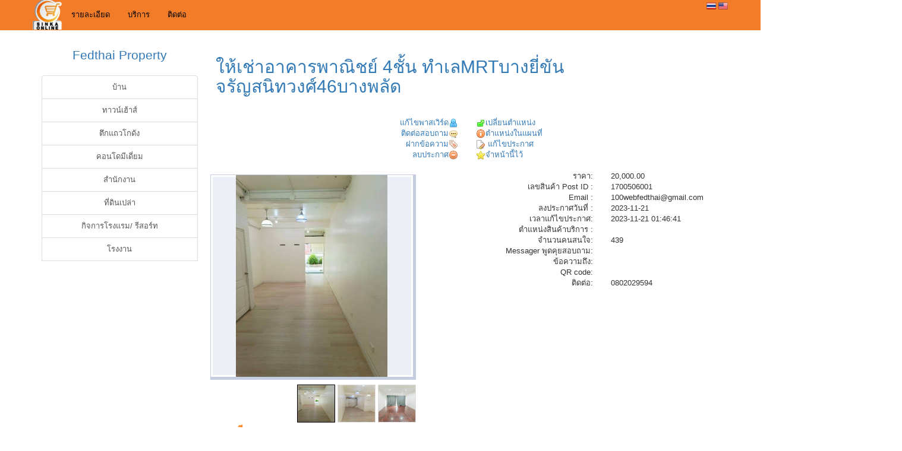

--- FILE ---
content_type: text/html
request_url: https://www.sinkaonline.com/items_postview.php?key=1700506001&lang=th
body_size: 36285
content:

<html>
<head>
<title></title>
<meta name="viewport" content="width=device-width, initial-scale=1.0">
<meta http-equiv="X-UA-Compatible" content="IE=EmulateIE7" /> 
<meta content="text/html; charset=UTF-8" http-equiv="Content-Type"/>  
<meta name="keywords" content=""/>
<meta name="author" content="www.sinkaonline.com">
<meta name="geo.placename" content="" />
<meta name="description" content="ให้เช่าอาคารพาณิชย์ 4ชั้น#ทำเลMRTบางยี่ขัน#จรัญสนิทวงศ์46บางพลัด#ติดถนนซอยจรัญสนิทวงศ์46 #ใกล้โรงเรียนทิวไผ่งามพิกัด : ซอยจรัญสนิทวงศ์ 46 แขวงบางยี่ขัน เขตบางพลัด กรุงเทพฯ 10700ขนาดเนื้อที่ 16 ตรว.พื้นที่ใช้สอย 250 ตรม.มี 3 ห้องนอน, 3ห้องน้ำ มี 1 ที่จอดรถ ค่าเช่า 20,000/เดือน**สัญญาขั้นต่ำ 1 ปี**ประกัน 2 เดือน+ล่วงหน้า 1 เดือนสนใจโทรมาคุยราคากันได้นะคะเจ้าของบ้านใจดี ตัวแทนขายก็น�"/>
<meta property="og:title" content=""/>
<meta property="og:url" content="https://www.sinkaonline.com/items_postview.php?key=1700506001"/>
<meta property="og:image" content=""/>
<meta property="og:type" content="website"/>
<meta property="og:site_name" content="www.sinkaonline.com"/>
<meta property="og:description" content="ให้เช่าอาคารพาณิชย์ 4ชั้น#ทำเลMRTบางยี่ขัน#จรัญสนิทวงศ์46บางพลัด#ติดถนนซอยจรัญสนิทวงศ์46 #ใกล้โรงเรียนทิวไผ่งามพิกัด : ซอยจรัญสนิทวงศ์ 46 แขวงบางยี่ขัน เขตบางพลัด กรุงเทพฯ 10700ขนาดเนื้อที่ 16 ตรว.พื้นที่ใช้สอย 250 ตรม.มี 3 ห้องนอน, 3ห้องน้ำ มี 1 ที่จอดรถ ค่าเช่า 20,000/เดือน**สัญญาขั้นต่ำ 1 ปี**ประกัน 2 เดือน+ล่วงหน้า 1 เดือนสนใจโทรมาคุยราคากันได้นะคะเจ้าของบ้านใจดี ตัวแทนขายก็น�"/> 
<meta name="LANGUAGE" content="ไทย">
<meta name="expires" content="Never">
<link rel="stylesheet" href="https://www.sinkaonline.com/css/bootstrap.min.css">
<link rel="stylesheet" type="text/css" href="https://www.sinkaonline.com/css/white2_style.min.css">
<link rel="stylesheet" type="text/css" href="https://www.sinkaonline.com/css/basic.min.css">
<link href="/images/logosinkaonline.png" rel="icon">
<script language="JavaScript" type="text/javascript" src="https://www.sinkaonline.com/js/jquery-1.10.2.min.js"></script>
<link rel="stylesheet" href="/font-awesome-4.7.0/css/font-awesome.min.css">
<link href="https://www.sinkaonline.com/component/csss.css" rel="stylesheet" type="text/css"></link>
<link href="https://www.sinkaonline.com/css/shop-homepage.css?a=2" rel="stylesheet">
</head>
<body >
<!-- <img src="black_ribbon_top_left.png"  style="position: fixed;top:0; z-index: 9999; width: 110px;"> -->
<div align="center">
<div id="ownerid" style="display:none;">1697619107</div>
<div id="divchat" style="position: fixed;top:5;right:0;z-index:1;">
<span class="badge" ><div id="number_sale">0</div></span><a data-toggle="modal" data-target="#shopingcart" ><i class="fa fa-shopping-basket fa-3x"></i></a>
</div>
﻿

<script>
function cardname()
{
 $.get(link,function(data){ $(displayid).html(data); },"html");
}
</script>

    <!-- Navigation -->
    <nav class="navbar navbar-inverse navbar-fixed-top"  role="navigation">
        <div class="container" >
            <!-- Brand and toggle get grouped for better mobile display -->
            <div class="navbar-header" >
                <button type="button" class="navbar-toggle" data-toggle="collapse" data-target="#bs-example-navbar-collapse-1">
                    <span class="sr-only">Toggle navigation</span>
                    <span class="icon-bar"></span>
                    <span class="icon-bar"></span>
                    <span class="icon-bar"></span>
                </button>
                <a class="navbar-brand" href="index.php?lang=th" style="padding:0px;">
				<img src="/images/logosinkaonline.png"  border="0" width="50" height="50">
				</a>
				
            </div>
            <!-- Collect the nav links, forms, and other content for toggling -->
            <div class="collapse navbar-collapse" id="bs-example-navbar-collapse-1">
                <ul class="nav navbar-nav">
                    <li>
                        <a href="#">รายละเอียด</a>
                    </li>
                    <li>
                        <a href="#">บริการ</a>
                    </li>
                    <li>
                      <a data-toggle="modal" data-target="#cardname" >ติดต่อ</a>
                    </li>
				
				
				</ul>
	   <ul class="nav navbar-nav navbar-right">
		<div class="Languages" title="Languages">
<a href="/items_postview.php?lang=th&key=1700506001&parentid=&txtDay=&key=1700506001&s=&id=&o=&p=&page="  alt="English">
<img src="/images/thailand.png" alt="thai language" border="0"  /></a>
<a href="?lang=eng&key=1700506001&parentid=&txtDay=&key=1700506001&s=&id=&o=&p=&page="  alt="English">
<img src="/images/eng.png" alt="eng language" border="0"  /></a>
<!--<a href="http://www.sinkaonline.com/index_china.php"  alt="China">
<img src="images/china.png" alt="" border="0"  /></a>
<a href="http://www.sinkaonline.com/index_japan.php" " alt="Japan">
<img src="images/japan.png" alt="" border="0"  /></a>
<a href="http://www.sinkaonline.com/index_Korean.php"  alt="korean">
<img src="images/Korea.png" alt="" border="0"  /></a>-->
</div>	<!-- <li><a href="/items_postview.php?lang=th&key=1700506001&parentid=&txtDay=&s=&id=&o=&p=&page=" alt="English">
	<img src="/images/thailand.png" alt="" border="0"/></a></li>
	<li><a href="?lang=eng&key=1700506001&parentid=&txtDay=&s=&id=&o=&p=&page=" alt="English">
	<img src="/images/eng.png" alt="" border="0"/></a></li>
    -->
				
                </ul>
				
            </div>
            <!-- /.navbar-collapse -->
			
        </div>
        <!-- /.container -->
    </nav>

    <!-- Page Content -->
    <div class="container">
        <div class="row">
		
		            <div class="col-md-3">
                <p class="lead"><a href="homepage.php?id=1697619107&lang=th"  >Fedthai Property</a></p>
                <div class="list-group">
                											  <a href="homepage.php?lang=th&id=1697619107&cat=348" class="list-group-item">บ้าน</a>
										 					
																					  <a href="homepage.php?lang=th&id=1697619107&cat=349" class="list-group-item">ทาวน์เฮ้าส์</a>
										 					
															
															
															
															
															
															
																					  <a href="homepage.php?lang=th&id=1697619107&cat=357" class="list-group-item">ตึกแถวโกดัง</a>
										 					
															
															
															
															
															
																					  <a href="homepage.php?lang=th&id=1697619107&cat=350" class="list-group-item">คอนโดมีเดี่ยม</a>
										 					
															
															
															
															
															
															
															
															
															
															
															
															
															
															
															
															
															
															
															
															
															
															
															
															
															
															
															
																					  <a href="homepage.php?lang=th&id=1697619107&cat=347" class="list-group-item">สำนักงาน</a>
										 					
															
															
															
															
																					  <a href="homepage.php?lang=th&id=1697619107&cat=358" class="list-group-item">ที่ดินเปล่า</a>
										 					
															
															
															
															
															
															
															
																					  <a href="homepage.php?lang=th&id=1697619107&cat=377" class="list-group-item">กิจการโรงแรม/ รีสอร์ท</a>
										 					
															
															
															
															
															
															
															
															
															
															
															
															
															
															
															
															
															
															
															
															
															
															
															
															
															
															
															
															
															
															
															
															
															
															
															
															
															
															
															
															
															
															
															
															
															
															
															
															
															
															
															
															
															
															
															
															
															
															
															
															
															
															
															
															
															
															
															
															
															
															
															
															
															
															
															
															
															
															
															
															
															
															
															
															
															
															
															
															
															
															
															
															
															
															
															
															
															
															
															
															
															
															
															
															
															
															
															
															
															
															
															
															
															
															
															
															
															
															
															
															
															
															
															
															
															
															
															
															
															
															
															
															
															
															
															
															
															
															
															
															
															
															
															
															
															
															
															
															
															
															
															
															
															
															
															
															
															
															
															
															
															
															
															
															
															
															
															
															
															
															
															
															
															
															
															
															
															
															
															
															
															
															
															
															
															
															
															
															
															
															
															
															
															
															
															
															
															
															
															
															
															
															
															
															
															
															
															
															
															
															
															
															
															
															
															
															
																					  <a href="homepage.php?lang=th&id=1697619107&cat=352" class="list-group-item">โรงงาน</a>
										 					
															
															
															
															
															
															
															
															
															
															
															
															
															
															
															
															
															
															
															
															
															
															
															
															
															
															
															
															
															
															
															
															
															
															
															
															
															
															
															
															
															
															
															
															
															
															
															
															
															
															
															
															
															
															
															
															
															
															
															
															
															
															
															
															
															
															
															
															
															
															
															
															
															
															
															
															
															
															
															
															
															
															
															
															
															
															
															
															
															
															
															
															
															
															
															
															
															
															
															
															
															
															
															
															
															
															
															
															
															
															
															
															
															
															
															
															
															
															
															
															
															
															
															
															
															
															
															
															
															
															
															
															
															
															
															
															
															
															
															
															
															
															
															
															
															
															
															
															
															
															
															
															
															
															
															
															
															
															
															
															
															
															
															
															
															
															
															
															
															
															
															
															
															
															
															
															
															
															
															
															
															
															
															
															
															
															
															
															
															
															
															
															
															
															
															
															
															
															
															
															
															
															
															
															
															
															
															
															
															
															
															
															
															
															
															
															
															
															
															
															
															
															
															
															
															
															
															
															
															
															
															
															
															
															
															
															
															
															
															
															
															
															
															
															
															
															
															
															
															
															
															
															
															
															
															
															
															
															
															
															
															
															
															
															
															
															
															
															
															
															
															
															
															
															
															
															
															
															
															
															
															
															
															
															
															
															
															
															
															
															
															
															
															
															
															
															
															
															
															
															
															
															
															
															
															
															
															
															
															
															
															
															
															
															
															
															
															
															
															
															
															
															
															
															
															
															
															
															
															
															
															
															
															
															
															
															
															
															
															
															
															
															
															
															
															
															
															
															
															
															
															
															
															
															
															
															
															
															
															
															
															
															
															
															
															
															
															
															
															
															
															
															
															
															
															
															
															
															
															
															
															
															
															
															
															
															
															
															
															
															
															
															
															
															
															
															
															
															
															
															
															
															
															
															
															
															
															
															
															
															
															
															
															
															
															
															
															
															
															
															
															
															
															
															
															
															
															
															
															
															
															
															
															
															
															
															
															
															
															
															
															
															
															
															
															
															
															
															
															
															
															
															
															
															
															
															
															
															
															
															
															
															
															
															
															
															
															
															
															
															
															
															
															
															
															
															
															
															
															
															
															
															
															
															
															
															
															
															
															
															
															
															
															
															
															
															
															
															
															
															
															
															
															
															
															
															
															
															
															
															
															
															
															
															
															
															
															
															
															
															
															
															
															
															
															
															
															
															
															
															
															
															
															
															
															
															
															
															
															
															
															
															
															
															
															
															
															
															
															
															
															
															
															
															
															
															
															
															
															
															
															
															
															
															
															
															
															
															
															
															
															
															
															
															
															
															
															
															
															
															
															
															
															
															
															
															
															
															
															
															
															
															
															
															
															
															
															
															
															
															
															
															
															
															
															
															
															
															
															
															
															
															
															
															
															
															
															
															
															
															
															
															
															
															
															
															
															
															
															
															
															
															
															
															
															
															
															
															
															
															
															
															
															
															
															
															
															
															
															
															
															
															
															
															
															
															
															
															
															
															
															
															
															
															
															
															
															
															
															
															
															
															
															
															
															
															
															
															
															
															
															
															
															
															
															
															
															
															
															
															
															
															
															
															
															
															
															
															
															
															
															
															
															
															
															
															
															
															
															
															
															
															
															
															
															
															
															
															
															
															
															
															
															
															
															
															
															
															
															
															
															
															
															
															
															
															
															
															
															
															
															
															
															
															
															
															
															
															
															
															
															
															
															
															
															
															
															
															
															
															
															
															
															
															
															
															
															
															
															
															
															
															
															
															
															
															
															
															
															
															
															
															
															
															
															
															
															
															
															
															
															
															
															
															
															
															
															
															
															
															
															
															
															
															
															
															
															
															
															
															
															
															
															
															
															
															
															
															
															
															
															
															
															
															
															
															
															
															
															
															
															
															
															
															
															
															
															
															
															
															
															
															
															
															
															
															
															
															
															
															
															
															
															
															
														<br>
				<br>
				</div>
            </div>
            <div class="col-md-9">﻿
<SCRIPT LANGUAGE="JavaScript">
 
function playyoutube(id,div){
	//var data ="<iframe width='200' height='150' src='https://www.youtube.com/embed/" + id + "' frameborder='0' allowfullscreen></iframe>";
	//$(div).html(data);
}

function items_same(displayid,link)
{
 //$.get(link,function(data){ $(displayid).html(data); },"html");

 }

function divmsgonline(){

}
// function get_datadetail(div_id,link){
//  $.get(link,function(data){ $(div_id).html(data); },"html");
// }

function get_txt(div_id,link){
 $.get(link,function(data){ $(div_id).html(data); },"html");
}

function display_display(displayid,link)
{
 $.get(link,function(data){ $(displayid).html(data); },"html");
}
function likepage(displayid,id,em,lh)
{
var link="likepage.php?id="+id+"&em="+em+"&lh="+lh;
$("#divlikepage1700506001").html("<img src='reload/loader16.gif' border='0'>");
 $.get(link,function(data){ $(displayid).html(data); },"html");
}
function display_displaymsg(displayid,link)
{
 $.get(link,function(data){ $(divmsgonline).html(data); },"html");
}
function display_displayitemssame(displayid,link)
{
 $.get(link,function(data){$(displayid).html(data); },"html");
}
function display_item_image(div,lk){
$.get(lk,function(data){$(div).html(data); },"html");
}
function display_youtube(div,lk){
$.get(lk,function(data){$(div).html(data); },"html");
}
function display_item_member(div,lk){
$.get(lk,function(data){$(div).html(data); },"html");
}

 var mybrowser=navigator.userAgent;  
    if(mybrowser.indexOf('MSIE')>0){  
        window.location.href('items_postview2.php?key=1700506001&lh=th');
		//alert("IE");  
    }  
</script>

<div align="center" style=" position: fixed;top:500;right:0;">
  <div id="effect" style="display:none" class="ui-widget-content ui-corner-all">
     <img src="https://img.sinkaonline.com/imageuser/2023-11-21/1700506008.gif" alt="ให้เช่าอาคารพาณิชย์ 4ชั้น#ทำเลMRTบางยี่ขัน#จรัญสนิทวงศ์46บางพลัด#ติดถนนซอยจรัญสนิทวงศ์46 #ใกล้โรงเรียนทิวไผ่งามพิกัด : ซอยจรัญสนิทวงศ์ 46 แขวงบางยี่ขัน เขตบางพลัด กรุงเทพฯ 10700ขนาดเนื้อที่ 16 ตรว.พื้นที่ใช้สอย 250 ตรม.มี 3 ห้องนอน, 3ห้องน้ำ มี 1 ที่จอดรถ ค่าเช่า 20,000/เดือน**สัญญาขั้นต่ำ 1 ปี**ประกัน 2 เดือน+ล่วงหน้า 1 เดือนสนใจโทรมาคุยราคากันได้นะคะเจ้าของบ้านใจดี ตัวแทนขายก็น�" img_no="0" width="320" height="320">
  </div>
</div>  
  

<div class="row">

<div class="col-sm-12" style="text-align:left">		
		<a href="#ให้เช่าอาคารพาณิชย์ 4ชั้น ทำเลMRTบางยี่ขัน จรัญสนิทวงศ์46บางพลัด"><h2>ให้เช่าอาคารพาณิชย์ 4ชั้น ทำเลMRTบางยี่ขัน จรัญสนิทวงศ์46บางพลัด</h1></a>						
		
</div>

</div>


</br>
<div class="row">
<div class="col-sm-12" style="text-align:center">

 

</div>
</br>


<div class="row">
 <div class="col-lg-6" style="text-align:right"><a href="post_change_password.php?key=1700506001&lh=th">แก้ไขพาสเวิร์ด<img src="/icon/37.png"></a>		</div>
  <div class="col-sm-6" style="text-align:left"><a href="items_postmove.php?key=1700506001&lh=th"><img src="/icon/44.png">เปลี่ยนตำแหน่ง</a></div>
</div>

<div class="row">
<div class="col-sm-6" style="text-align:right"><a href="customer_userlogin.php?key=1700506001&lh=th">ติดต่อสอบถาม<img src="https://www.sinkaonline.com/icon/text_post.png">		</div>
<div class="col-sm-6" style="text-align:left"><a target="_blank" href="admin_map_login.php?key=1700506001&lh=th"><img src="/icon/50.png">ตำแหน่งในแผนที่</a>	
</div>
</div>

<div class="row">
<div class="col-sm-6" style="text-align:right">
<a href="/post_question_add_to_items.php?key=1700506001&lh=th" target="_blank" >ฝากข้อความ<img src="/icon/34.png"></a></div>
<div class="col-sm-6" style="text-align:left">
<a class="subheader" href="items_postedit.php?key=1700506001&lh=th"><img src="/icon/24.png">&nbsp;แก้ไขประกาศ</a>
</div>
</div>

<div class="row">

<div class="col-sm-6" style="text-align:right"><a class="subheader" href="items_postdel.php?key=1700506001&lh=th">ลบประกาศ<img src="/icon/12.png"></a></div>
<div class="col-sm-6" style="text-align:left"><a href="customer_remember_add.php?key=1700506001&topic=" target="_bank"><img src="/icon/14.png">จำหน้านี้ไว้</a></div>

</div>

<br>


<div class="row">

<div class="col-sm-6" style="text-align:right">


<div class="row">

<div class="col-sm-12" style="text-align:right">

<div class="productLayout" style="text-align:right">
<div class="layoutLeft">
<div class="productPhoto">

<div class="productImageBox">


<img class="productImage" src="https://img.sinkaonline.com/imageuser/2023-11-21/1700506008.gif" alt="ให้เช่าอาคารพาณิชย์ 4ชั้น ทำเลMRTบางยี่ขัน จรัญสนิทวงศ์46บางพลัด" img_no="0" itemprop="image">


</div>
<div class="cur-zoom zoom" onclick="photo_zoom();"></div>
</div>
<div class="productPhotoArea no-select">
<div class="slideShow">
<div class="thumbPhotos" style="z-index:5;" >

<img src="https://img.sinkaonline.com/imageuser/2023-11-21/1700506008.gif" class="thumb" onclick="photo_select(this);" data-src="https://img.sinkaonline.com/imageuser/2023-11-21/1700506008.gif" alt=""><img src="https://img.sinkaonline.com/imageuser/2023-11-21/1700506013.gif" class="thumb" onclick="photo_select(this);" data-src="$https://img.sinkaonline.com/imageuser/2023-11-21/1700506013.gif" alt="ให้เช่าอาคารพาณิชย์ 4ชั้น ทำเลMRTบางยี่ขัน จรัญสนิทวงศ์46บางพลัด"><img src="https://img.sinkaonline.com/imageuser/2023-11-21/1700506017.gif" class="thumb" onclick="photo_select(this);" data-src="https://img.sinkaonline.com/imageuser/2023-11-21/1700506017.gif" alt="ให้เช่าอาคารพาณิชย์ 4ชั้น ทำเลMRTบางยี่ขัน จรัญสนิทวงศ์46บางพลัด">

</div>
</div>
</div>
</div>
</div>

</div>
</div>

</div>
<!---------------------------------------------->
<div class="col-sm-6" style="text-align:left">

<div class="row">
<div class="col-sm-12" style="text-align:left">



<div class="row">
 <div class="col-sm-6" style="text-align:right">ราคา:</div>
  <div class="col-sm-6" style="text-align:left">20,000.00</div>
</div>  

 
 
<div class="row">
  <div class="col-sm-6" style="text-align:right">เลขสินค้า Post ID :</div>
  <div class="col-sm-6" style="text-align:left"><div id="divpostid">1700506001</div></div>
  <div class="col-sm-6" style="text-align:right">Email :</div>
  <div class="col-sm-6" style="text-align:left">100webfedthai@gmail.com</div>
</div>  
 
  


<div class="row">
  <div class="col-sm-6" style="text-align:right">ลงประกาศวันที่ :</div>
  <div class="col-sm-6" style="text-align:left">2023-11-21 </div>

</div>

<div class="row">
  <div class="col-sm-6" style="text-align:right">เวลาแก้ไขประกาศ:</div>
  <div class="col-sm-6" style="text-align:left">2023-11-21 01:46:41</div>
  <div class="col-sm-6" style="text-align:right">ตำแหน่งสินค้าบริการ :</div>
  <div class="col-sm-6" style="text-align:left"></div>
</div>
<div class="row">
  <div class="col-sm-6" style="text-align:right">จำนวนคนสนใจ:</div>
  <div class="col-sm-6" style="text-align:left">439</div>
  <div class="col-sm-6" style="text-align:right">Messager พูดคุยสอบถาม:</div>
  <div class="col-sm-6" style="text-align:left"><div id="divmsgonline"></div></div>
</div>
  

<div class="row">
  <div class="col-sm-6" style="text-align:right">ข้อความถึง:</div>
  <div class="col-sm-6" style="text-align:left">	</div>
</div>

<div class="row">
  <div class="col-sm-6" style="text-align:right">QR code:</div>
  <div class="col-sm-6" style="text-align:left"></div>
</div>

<div class="row">
  <div class="col-sm-6" style="text-align:right">ติดต่อ:</div>
  <div class="col-sm-6" style="text-align:left">0802029594</div>
</div>


<div class="row">
  
  <div class="col-sm-12" style="text-align:left">
  
 
</div>
</div>

</div>

</div>

</div>

</div>

<div class="row">

<div class="col-sm-12" style="text-align:left">
	<div class="row">
	<div class="col-sm-12" style="text-align:left">
	<p class="header">รายละเอียด</p>
	ให้เช่าอาคารพาณิชย์ 4ชั้น<br>#ทำเลMRTบางยี่ขัน<br>#จรัญสนิทวงศ์46บางพลัด<br>#ติดถนนซอยจรัญสนิทวงศ์46 <br>#ใกล้โรงเรียนทิวไผ่งาม<br><br>พิกัด : ซอยจรัญสนิทวงศ์ 46 แขวงบางยี่ขัน เขตบางพลัด กรุงเทพฯ 10700<br><br>ขนาดเนื้อที่ 16 ตรว.<br>พื้นที่ใช้สอย 250 ตรม.<br>มี 3 ห้องนอน, 3ห้องน้ำ <br>มี 1 ที่จอดรถ <br><br>ค่าเช่า 20,000/เดือน<br>**สัญญาขั้นต่ำ 1 ปี<br>**ประกัน 2 เดือน+ล่วงหน้า 1 เดือน<br>สนใจโทรมาคุยราคากันได้นะคะ<br>เจ้าของบ้านใจดี ตัวแทนขายก็น่ารัก<br>คุณปุ๊ก 081 8158994                <br>ไลน์คลิ๊กลิ้งค์          <br>https://line.me/ti/p/TYeNjWpEfz<br><br> <br>บ้านเปล่า ไม่มีแอร์ <br>ใกล้รร.วัดทิวไผ่งาม, ใกล้วัดบวรมงคล, สนามหลวง, สะพานพระราม 8 <br><br>การเดินทางสะดวก<br>**ใกล้ MRT บางยี่ขัน<br>**ติดถนนสายสำคัญถึง 5 สาย ได้แก่ ถ.จรัญสนิทวงศ์, ถ.สิรินธร, ถ.นครอินทร์, ถ.บรมราชชนนี และ  ถ.ปิ่นเกล้า <br><br>สถานที่ใกล้เคียง<br>เซ็นทรัลปิ่นเกล้า, เมเจอร์ ปิ่นเกล้า, โลตัสปิ่นเกล้า, แม็คโคร จรัญฯ, ตั้งฮั่วเส็งธนบุรี<br>รร.ทิวไผ่งาม, รร.เซนต์คาเบรียล, ม.สวนดุสิต, รร.เทพากร, <br>รร.สตรีบูรณวิทย์<br>รพ.ศิริราช, รพ.ธนบุรี, รพ.วชิระพยาบาล, รพ.เจ้าพระยา,<br>รพ.ยันฮี, รพ.หู ตา คอ จมูก<br><br>โลเกชั่น<br>13.778809121910209, 100.48890842883532<br><br>เลขที่ 225<br>ขาย  6.2 ล้านบาท
	</div>
	</div>
</div>

</div>



<div class="row">
<br>
<div class="col-sm-6" style="text-align:center">
	<div  class="itemsame" >
	<p class="header">สินค้าประเภทเดียวกัน</p>
	<div id="div_sameitems"><META NAME="ROBOTS" CONTENT="NOINDEX, NOFOLLOW">
<table>
<tr>
<td>
<a href="items_postview.php?key=1768724662&lh=th" target="_bank"><img src="/imageuser/2026-01-18/1768724676_one.gif" style=" border:1px groove;width:50px;height:50px;opacity:1;filter:alpha(opacity=0)" onmouseover="this.style.opacity=1;"onmouseout="this.style.opacity=0.4;" width="50" height="50" border="0" />
</td>
<td>
<a href="items_postview.php?key=1768720600&lh=th" target="_bank"><img src="/imageuser/2026-01-18/1768720607_one.gif" style=" border:1px groove;width:50px;height:50px;opacity:1;filter:alpha(opacity=0)" onmouseover="this.style.opacity=1;"onmouseout="this.style.opacity=0.4;" width="50" height="50" border="0" />
</td>
<td>
<a href="items_postview.php?key=1768720293&lh=th" target="_bank"><img src="/imageuser/2026-01-18/1768720302_one.gif" style=" border:1px groove;width:50px;height:50px;opacity:1;filter:alpha(opacity=0)" onmouseover="this.style.opacity=1;"onmouseout="this.style.opacity=0.4;" width="50" height="50" border="0" />
</td>
<td>
<a href="items_postview.php?key=1768711056&lh=th" target="_bank"><img src="/imageuser/2026-01-18/1768711067_one.gif" style=" border:1px groove;width:50px;height:50px;opacity:1;filter:alpha(opacity=0)" onmouseover="this.style.opacity=1;"onmouseout="this.style.opacity=0.4;" width="50" height="50" border="0" />
</td>
<td>
<a href="items_postview.php?key=1768690371&lh=th" target="_bank"><img src="/imageuser/2026-01-18/1768690385_one.gif" style=" border:1px groove;width:50px;height:50px;opacity:1;filter:alpha(opacity=0)" onmouseover="this.style.opacity=1;"onmouseout="this.style.opacity=0.4;" width="50" height="50" border="0" />
</td>
<td>
<a href="items_postview.php?key=1768664073&lh=th" target="_bank"><img src="/imageuser/2026-01-17/1768664081_one.gif" style=" border:1px groove;width:50px;height:50px;opacity:1;filter:alpha(opacity=0)" onmouseover="this.style.opacity=1;"onmouseout="this.style.opacity=0.4;" width="50" height="50" border="0" />
</td>
</tr>
</table></div>
	</div>
</div>
<div class="col-sm-6" style="text-align:center">
	<div  class="itemhistory">	
	<p class="header">สินค้าที่เคยดูมา</p>
	<div id="divolditems"></div>	
	</div>
	</div>
</div>

<hr>

<div class="row">
<div class="col-sm-12" style="text-align:center">
<br>
<p class="header"><a href="homepage.php?id=1697619107" style="color:#ff9933" >สินค้าอื่นๆ ของสมาชิก<img src="/image/node.png" alt="สินค้าสมาชิก" border="0"></a></p>
<table border=0 bgcolor="#FFFFFF" width="620" align="center"><tr> <a href="items_postview.php?key=1697631053&lh=th" target="_blank" title="หมู่บ้านซีรีน Zerene เพชรเกษม-พุทธมณฑลสาย 3 พื้นที่ 54.4 ตารางวา"><img src="https://img.sinkaonline.com/imageuser/2023-10-18/1697631059_one.gif" alt="หมู่บ้านซีรีน Zerene เพชรเกษม-พุทธมณฑลสาย 3 พื้นที่ 54.4 ตารางวา" style=" margin:1px; border:0px groove;width:50px;height:50px;opacity:1;" onmouseover="this.style.opacity=1;" onmouseout="this.style.opacity=0.4;" /></a> <a href="items_postview.php?key=1697631299&lh=th" target="_blank" title="ขายบ้านราคาพิเศษ หมู่บ้านพิศาล เทียนทะเล20 โครงการ1"><img src="https://img.sinkaonline.com/imageuser/2023-10-18/1697631306_one.gif" alt="ขายบ้านราคาพิเศษ หมู่บ้านพิศาล เทียนทะเล20 โครงการ1" style=" margin:1px; border:0px groove;width:50px;height:50px;opacity:1;" onmouseover="this.style.opacity=1;" onmouseout="this.style.opacity=0.4;" /></a> <a href="items_postview.php?key=1697631546&lh=th" target="_blank" title="ทาวน์เฮ้าส์ 2 ชั้น หน้ากว้าง หลังมุม หมู่บ้านพฤกษา3 ซอย 24 แยก 2"><img src="https://img.sinkaonline.com/imageuser/2023-10-18/1697631553_one.gif" alt="ทาวน์เฮ้าส์ 2 ชั้น หน้ากว้าง หลังมุม หมู่บ้านพฤกษา3 ซอย 24 แยก 2" style=" margin:1px; border:0px groove;width:50px;height:50px;opacity:1;" onmouseover="this.style.opacity=1;" onmouseout="this.style.opacity=0.4;" /></a> <a href="items_postview.php?key=1697631781&lh=th" target="_blank" title="ทาวน์โฮมสองชั้นหลังริม หมู่บ้านไลโอ เพชรเกษม 77 พื้นที่23.3 ตรว."><img src="https://img.sinkaonline.com/imageuser/2023-10-18/1697631788_one.gif" alt="ทาวน์โฮมสองชั้นหลังริม หมู่บ้านไลโอ เพชรเกษม 77 พื้นที่23.3 ตรว." style=" margin:1px; border:0px groove;width:50px;height:50px;opacity:1;" onmouseover="this.style.opacity=1;" onmouseout="this.style.opacity=0.4;" /></a> <a href="items_postview.php?key=1697632031&lh=th" target="_blank" title="ขายถูกที่สุด ในโครงการ ขายทาวน์โฮม 2 ชั้น โครงการเวิร์ฟ เพชรเกษม 81 ของ SC Asset "><img src="https://img.sinkaonline.com/imageuser/2023-10-18/1697632037_one.gif" alt="ขายถูกที่สุด ในโครงการ ขายทาวน์โฮม 2 ชั้น โครงการเวิร์ฟ เพชรเกษม 81 ของ SC Asset " style=" margin:1px; border:0px groove;width:50px;height:50px;opacity:1;" onmouseover="this.style.opacity=1;" onmouseout="this.style.opacity=0.4;" /></a> <a href="items_postview.php?key=1697644197&lh=th" target="_blank" title="หมู่บ้าน​รางบัววิลล์​ เทอดไทย​77 แยก​ 5 บ้าน​เลขที่​ 37 บางหว้า"><img src="https://img.sinkaonline.com/imageuser/2023-10-18/1697644203_one.gif" alt="หมู่บ้าน​รางบัววิลล์​ เทอดไทย​77 แยก​ 5 บ้าน​เลขที่​ 37 บางหว้า" style=" margin:1px; border:0px groove;width:50px;height:50px;opacity:1;" onmouseover="this.style.opacity=1;" onmouseout="this.style.opacity=0.4;" /></a> <a href="items_postview.php?key=1697654540&lh=th" target="_blank" title="ให้เช่าบ้านแฝด 2 ชั้น น่าอยู่ บ้านเช่าเลี้ยงสัตว์เล็กได้ ทำเลBTSอุดมสุขปุณณวิถี"><img src="https://img.sinkaonline.com/imageuser/2023-10-19/1697654547_one.gif" alt="ให้เช่าบ้านแฝด 2 ชั้น น่าอยู่ บ้านเช่าเลี้ยงสัตว์เล็กได้ ทำเลBTSอุดมสุขปุณณวิถี" style=" margin:1px; border:0px groove;width:50px;height:50px;opacity:1;" onmouseover="this.style.opacity=1;" onmouseout="this.style.opacity=0.4;" /></a> <a href="items_postview.php?key=1697654780&lh=th" target="_blank" title="ให้เช่าทาวน์เฮ้าส์สวยน่าอยู่ บิ้วอินทั้งหลังพร้อมอยู่มาก ทำเลพัฒนาการ44"><img src="https://img.sinkaonline.com/imageuser/2023-10-19/1697654787_one.gif" alt="ให้เช่าทาวน์เฮ้าส์สวยน่าอยู่ บิ้วอินทั้งหลังพร้อมอยู่มาก ทำเลพัฒนาการ44" style=" margin:1px; border:0px groove;width:50px;height:50px;opacity:1;" onmouseover="this.style.opacity=1;" onmouseout="this.style.opacity=0.4;" /></a> <a href="items_postview.php?key=1697655027&lh=th" target="_blank" title="ขายอาคารพาณิชย์ 3.5 ชั้น ทำเลสุขุมวิท45-47 BTSทองหล่อ"><img src="https://img.sinkaonline.com/imageuser/2023-10-19/1697655033_one.gif" alt="ขายอาคารพาณิชย์ 3.5 ชั้น ทำเลสุขุมวิท45-47 BTSทองหล่อ" style=" margin:1px; border:0px groove;width:50px;height:50px;opacity:1;" onmouseover="this.style.opacity=1;" onmouseout="this.style.opacity=0.4;" /></a> <a href="items_postview.php?key=1697655270&lh=th" target="_blank" title="ให้เช่าอาคารพาณิชย์ 4.5 ชั้น ทำเลลาดพร้าว121 หลังตลาดบางกะปิและโลตัส"><img src="https://img.sinkaonline.com/imageuser/2023-10-19/1697655276_one.gif" alt="ให้เช่าอาคารพาณิชย์ 4.5 ชั้น ทำเลลาดพร้าว121 หลังตลาดบางกะปิและโลตัส" style=" margin:1px; border:0px groove;width:50px;height:50px;opacity:1;" onmouseover="this.style.opacity=1;" onmouseout="this.style.opacity=0.4;" /></a> <a href="items_postview.php?key=1698926289&lh=th" target="_blank" title="บ้านราคาไม่เกินล้าน หมู่บ้าน วรางกูล โซนมาบตาพุด ผ่อน 3000 บาท"><img src="https://img.sinkaonline.com/imageuser/2023-11-02/1698926295_one.gif" alt="บ้านราคาไม่เกินล้าน หมู่บ้าน วรางกูล โซนมาบตาพุด ผ่อน 3000 บาท" style=" margin:1px; border:0px groove;width:50px;height:50px;opacity:1;" onmouseover="this.style.opacity=1;" onmouseout="this.style.opacity=0.4;" /></a> <a href="items_postview.php?key=1698931511&lh=th" target="_blank" title="ทาวน์โฮมโกลเด้นทาวน์ อ่อนนุช-พัฒนาการ ใกล้ซีคอนสแควร์"><img src="https://img.sinkaonline.com/imageuser/2023-11-02/1698931517_one.gif" alt="ทาวน์โฮมโกลเด้นทาวน์ อ่อนนุช-พัฒนาการ ใกล้ซีคอนสแควร์" style=" margin:1px; border:0px groove;width:50px;height:50px;opacity:1;" onmouseover="this.style.opacity=1;" onmouseout="this.style.opacity=0.4;" /></a> <a href="items_postview.php?key=1698931758&lh=th" target="_blank" title="โครงการคลองเจ้าคุณสิงห์ ลาดพร้าว 101 เนื้อที่ 16 ตร.ว."><img src="https://img.sinkaonline.com/imageuser/2023-11-02/1698931764_one.gif" alt="โครงการคลองเจ้าคุณสิงห์ ลาดพร้าว 101 เนื้อที่ 16 ตร.ว." style=" margin:1px; border:0px groove;width:50px;height:50px;opacity:1;" onmouseover="this.style.opacity=1;" onmouseout="this.style.opacity=0.4;" /></a> <a href="items_postview.php?key=1698931990&lh=th" target="_blank" title="หมู่บ้านไพโรจน์ บางนา หลังเซ็นทรัลบางนา (บางนา กม.4) เนื้อที่ 17 ตร.ว."><img src="https://img.sinkaonline.com/imageuser/2023-11-02/1698931996_one.gif" alt="หมู่บ้านไพโรจน์ บางนา หลังเซ็นทรัลบางนา (บางนา กม.4) เนื้อที่ 17 ตร.ว." style=" margin:1px; border:0px groove;width:50px;height:50px;opacity:1;" onmouseover="this.style.opacity=1;" onmouseout="this.style.opacity=0.4;" /></a> <a href="items_postview.php?key=1698937841&lh=th" target="_blank" title="The Address Siam-Ratchathewi ใกล้สยาม ติด BTS ราชเทวี"><img src="https://img.sinkaonline.com/imageuser/2023-11-02/1698937848_one.gif" alt="The Address Siam-Ratchathewi ใกล้สยาม ติด BTS ราชเทวี" style=" margin:1px; border:0px groove;width:50px;height:50px;opacity:1;" onmouseover="this.style.opacity=1;" onmouseout="this.style.opacity=0.4;" /></a> <a href="items_postview.php?key=1698938090&lh=th" target="_blank" title="ไอฟิลด์ บางนา iField Bangna ทาวน์โฮม 3 ชั้น ขนาด 21.3 ตร.ว."><img src="https://img.sinkaonline.com/imageuser/2023-11-02/1698938097_one.gif" alt="ไอฟิลด์ บางนา iField Bangna ทาวน์โฮม 3 ชั้น ขนาด 21.3 ตร.ว." style=" margin:1px; border:0px groove;width:50px;height:50px;opacity:1;" onmouseover="this.style.opacity=1;" onmouseout="this.style.opacity=0.4;" /></a> <a href="items_postview.php?key=1698949688&lh=th" target="_blank" title="ให้เช่าอาคารพาณิชย์ 4 ชั้น โครงการวิซีโอรามคำแหง ติดถนนราษฎร์พัฒนา"><img src="https://img.sinkaonline.com/imageuser/2023-11-03/1698949695_one.gif" alt="ให้เช่าอาคารพาณิชย์ 4 ชั้น โครงการวิซีโอรามคำแหง ติดถนนราษฎร์พัฒนา" style=" margin:1px; border:0px groove;width:50px;height:50px;opacity:1;" onmouseover="this.style.opacity=1;" onmouseout="this.style.opacity=0.4;" /></a> <a href="items_postview.php?key=1698949938&lh=th" target="_blank" title="ให้เช่าบ้านเดี่ยว แต่งครบ หมู่บ้านมัณฑนาอ่อนนุช-วงแหวน2"><img src="https://img.sinkaonline.com/imageuser/2023-11-03/1698949944_one.gif" alt="ให้เช่าบ้านเดี่ยว แต่งครบ หมู่บ้านมัณฑนาอ่อนนุช-วงแหวน2" style=" margin:1px; border:0px groove;width:50px;height:50px;opacity:1;" onmouseover="this.style.opacity=1;" onmouseout="this.style.opacity=0.4;" /></a> <a href="items_postview.php?key=1698950187&lh=th" target="_blank" title="️ให้เช่าอาคารพาณิชย์ 5.5 ชั้น ทำเลพระราม3ซอย53 เหมาะทำออฟฟิศ"><img src="https://img.sinkaonline.com/imageuser/2023-11-03/1698950193_one.gif" alt="️ให้เช่าอาคารพาณิชย์ 5.5 ชั้น ทำเลพระราม3ซอย53 เหมาะทำออฟฟิศ" style=" margin:1px; border:0px groove;width:50px;height:50px;opacity:1;" onmouseover="this.style.opacity=1;" onmouseout="this.style.opacity=0.4;" /></a> <a href="items_postview.php?key=1698950437&lh=th" target="_blank" title="ให้เช่าอาคารพาณิชย์ 3.5 ชั้น เช่าอาคาร2คูหาตีทะลุมีดาดฟ้า ทำเลประชาอุทิศ28"><img src="https://img.sinkaonline.com/imageuser/2023-11-03/1698950443_one.gif" alt="ให้เช่าอาคารพาณิชย์ 3.5 ชั้น เช่าอาคาร2คูหาตีทะลุมีดาดฟ้า ทำเลประชาอุทิศ28" style=" margin:1px; border:0px groove;width:50px;height:50px;opacity:1;" onmouseover="this.style.opacity=1;" onmouseout="this.style.opacity=0.4;" /></a> <a href="items_postview.php?key=1698950684&lh=th" target="_blank" title="ให้เช่าทาวน์โฮม 3 ชั้น พร้อมอยู่ ทำเลเลียบทางด่วนรามอินทรา ถนนประดิษฐ์มนูธรรม"><img src="https://img.sinkaonline.com/imageuser/2023-11-03/1698950691_one.gif" alt="ให้เช่าทาวน์โฮม 3 ชั้น พร้อมอยู่ ทำเลเลียบทางด่วนรามอินทรา ถนนประดิษฐ์มนูธรรม" style=" margin:1px; border:0px groove;width:50px;height:50px;opacity:1;" onmouseover="this.style.opacity=1;" onmouseout="this.style.opacity=0.4;" /></a> <a href="items_postview.php?key=1698961619&lh=th" target="_blank" title="ให้เช่าทาวน์โฮม 3 ชั้น พาทิโอพระราม 2 เช่าบ้านสวยพร้อมอยู่"><img src="https://img.sinkaonline.com/imageuser/2023-11-03/1698961626_one.gif" alt="ให้เช่าทาวน์โฮม 3 ชั้น พาทิโอพระราม 2 เช่าบ้านสวยพร้อมอยู่" style=" margin:1px; border:0px groove;width:50px;height:50px;opacity:1;" onmouseover="this.style.opacity=1;" onmouseout="this.style.opacity=0.4;" /></a> <a href="items_postview.php?key=1698961861&lh=th" target="_blank" title="ให้เช่าอาคารพาณิชย์ 2 คูหา ทำเลติดถนนเฉลิมพระเกียรติร.9"><img src="https://img.sinkaonline.com/imageuser/2023-11-03/1698961867_one.gif" alt="ให้เช่าอาคารพาณิชย์ 2 คูหา ทำเลติดถนนเฉลิมพระเกียรติร.9" style=" margin:1px; border:0px groove;width:50px;height:50px;opacity:1;" onmouseover="this.style.opacity=1;" onmouseout="this.style.opacity=0.4;" /></a> <a href="items_postview.php?key=1698962103&lh=th" target="_blank" title="ให้เช่าอาคารพาณิชย์ 3 ชั้น ทำเลรามคำแหง104 บ้านเช่าโฮมออฟฟิศอยู่อาศัย"><img src="https://img.sinkaonline.com/imageuser/2023-11-03/1698962110_one.gif" alt="ให้เช่าอาคารพาณิชย์ 3 ชั้น ทำเลรามคำแหง104 บ้านเช่าโฮมออฟฟิศอยู่อาศัย" style=" margin:1px; border:0px groove;width:50px;height:50px;opacity:1;" onmouseover="this.style.opacity=1;" onmouseout="this.style.opacity=0.4;" /></a> <a href="items_postview.php?key=1698962350&lh=th" target="_blank" title="ให้เช่าบ้านเดี่ยวดีไลท์  อ่อนนุช-มอเตอร์เวย์ เฟอร์ครบ DelightOnnut-Motorway"><img src="https://img.sinkaonline.com/imageuser/2023-11-03/1698962356_one.gif" alt="ให้เช่าบ้านเดี่ยวดีไลท์  อ่อนนุช-มอเตอร์เวย์ เฟอร์ครบ DelightOnnut-Motorway" style=" margin:1px; border:0px groove;width:50px;height:50px;opacity:1;" onmouseover="this.style.opacity=1;" onmouseout="this.style.opacity=0.4;" /></a> <a href="items_postview.php?key=1698962595&lh=th" target="_blank" title="ให้เช่าทาวน์โฮม 3 ชั้น หมู่บ้านกรีนิชรามอินทรา76 ทำเลรามอินทรากม.12"><img src="https://img.sinkaonline.com/imageuser/2023-11-03/1698962601_one.gif" alt="ให้เช่าทาวน์โฮม 3 ชั้น หมู่บ้านกรีนิชรามอินทรา76 ทำเลรามอินทรากม.12" style=" margin:1px; border:0px groove;width:50px;height:50px;opacity:1;" onmouseover="this.style.opacity=1;" onmouseout="this.style.opacity=0.4;" /></a> <a href="items_postview.php?key=1698991104&lh=th" target="_blank" title="ให้เช่าอาคารพาณิชย์ 4 คูหา 4ชั้นตีทะลุกัน ทำเลกลางซอยถนนปั้นสีลมสาทร"><img src="https://img.sinkaonline.com/imageuser/2023-11-03/1698991110_one.gif" alt="ให้เช่าอาคารพาณิชย์ 4 คูหา 4ชั้นตีทะลุกัน ทำเลกลางซอยถนนปั้นสีลมสาทร" style=" margin:1px; border:0px groove;width:50px;height:50px;opacity:1;" onmouseover="this.style.opacity=1;" onmouseout="this.style.opacity=0.4;" /></a> <a href="items_postview.php?key=1698991349&lh=th" target="_blank" title="ให้เช่าอาคารพาณิชย์ 4.5 ชั้น 2คูหาตีทะลุกัน ซอยเจริญกรุง107เจริญราษฎร์10"><img src="https://img.sinkaonline.com/imageuser/2023-11-03/1698991356_one.gif" alt="ให้เช่าอาคารพาณิชย์ 4.5 ชั้น 2คูหาตีทะลุกัน ซอยเจริญกรุง107เจริญราษฎร์10" style=" margin:1px; border:0px groove;width:50px;height:50px;opacity:1;" onmouseover="this.style.opacity=1;" onmouseout="this.style.opacity=0.4;" /></a> <a href="items_postview.php?key=1698991593&lh=th" target="_blank" title="ให้เช่าโฮมออฟฟิศ 4 ชั้น อยู่ต้นโครงการพลัสพาร์คอเวนิว ลาซาลศรีนครินทร์ตกแต่งใหม่"><img src="https://img.sinkaonline.com/imageuser/2023-11-03/1698991600_one.gif" alt="ให้เช่าโฮมออฟฟิศ 4 ชั้น อยู่ต้นโครงการพลัสพาร์คอเวนิว ลาซาลศรีนครินทร์ตกแต่งใหม่" style=" margin:1px; border:0px groove;width:50px;height:50px;opacity:1;" onmouseover="this.style.opacity=1;" onmouseout="this.style.opacity=0.4;" /></a> <a href="items_postview.php?key=1699004962&lh=th" target="_blank" title="ขายทาวน์โฮม3.5ชั้นแต่งครบ อาร์เด้นลาดพร้าว71 MRTลาดพร้าว71,โชคชัย4"><img src="https://img.sinkaonline.com/imageuser/2023-11-03/1699004969_one.gif" alt="ขายทาวน์โฮม3.5ชั้นแต่งครบ อาร์เด้นลาดพร้าว71 MRTลาดพร้าว71,โชคชัย4" style=" margin:1px; border:0px groove;width:50px;height:50px;opacity:1;" onmouseover="this.style.opacity=1;" onmouseout="this.style.opacity=0.4;" /></a> <a href="items_postview.php?key=1699005203&lh=th" target="_blank" title="ให้เช่าอาคารพาณิชย์ 3.5 ชั้น สะแกงาม35/3บางขุนเทียน"><img src="https://img.sinkaonline.com/imageuser/2023-11-03/1699005210_one.gif" alt="ให้เช่าอาคารพาณิชย์ 3.5 ชั้น สะแกงาม35/3บางขุนเทียน" style=" margin:1px; border:0px groove;width:50px;height:50px;opacity:1;" onmouseover="this.style.opacity=1;" onmouseout="this.style.opacity=0.4;" /></a> <a href="items_postview.php?key=1699005456&lh=th" target="_blank" title="ให้เช่าอาคารพาณิชย์ 4.5 ชั้น ทำเลมีนบุรีซอยสีหบุรานุกิจ4"><img src="https://img.sinkaonline.com/imageuser/2023-11-03/1699005463_one.gif" alt="ให้เช่าอาคารพาณิชย์ 4.5 ชั้น ทำเลมีนบุรีซอยสีหบุรานุกิจ4" style=" margin:1px; border:0px groove;width:50px;height:50px;opacity:1;" onmouseover="this.style.opacity=1;" onmouseout="this.style.opacity=0.4;" /></a> <a href="items_postview.php?key=1699005704&lh=th" target="_blank" title="ขายอาคารพาณิชย์2คูหา4.5ชั้น ทำเลแฮปปี้แลนด์บางกะปิ MRTบางกะปิ"><img src="https://img.sinkaonline.com/imageuser/2023-11-03/1699005711_one.gif" alt="ขายอาคารพาณิชย์2คูหา4.5ชั้น ทำเลแฮปปี้แลนด์บางกะปิ MRTบางกะปิ" style=" margin:1px; border:0px groove;width:50px;height:50px;opacity:1;" onmouseover="this.style.opacity=1;" onmouseout="this.style.opacity=0.4;" /></a> <a href="items_postview.php?key=1699005953&lh=th" target="_blank" title="ให้เช่าบ้านแฝดเฟอร์ครบ ทำเลซอยปุณณวิถี22สุขุมวิท101"><img src="https://img.sinkaonline.com/imageuser/2023-11-03/1699005960_one.gif" alt="ให้เช่าบ้านแฝดเฟอร์ครบ ทำเลซอยปุณณวิถี22สุขุมวิท101" style=" margin:1px; border:0px groove;width:50px;height:50px;opacity:1;" onmouseover="this.style.opacity=1;" onmouseout="this.style.opacity=0.4;" /></a> <a href="items_postview.php?key=1699006213&lh=th" target="_blank" title="ให้เช่าทาวน์เฮ้าส์ 2 ชั้น ทำเลMRTหลักสอง ซอยเพชรเกษม82"><img src="https://img.sinkaonline.com/imageuser/2023-11-03/1699006219_one.gif" alt="ให้เช่าทาวน์เฮ้าส์ 2 ชั้น ทำเลMRTหลักสอง ซอยเพชรเกษม82" style=" margin:1px; border:0px groove;width:50px;height:50px;opacity:1;" onmouseover="this.style.opacity=1;" onmouseout="this.style.opacity=0.4;" /></a> <a href="items_postview.php?key=1699006461&lh=th" target="_blank" title="ให้เช่าอาคารพาณิชย์ มี 2 ชั้น ติดถนนใหญ่4เลนแยกบางกะปิ "><img src="https://img.sinkaonline.com/imageuser/2023-11-03/1699006467_one.gif" alt="ให้เช่าอาคารพาณิชย์ มี 2 ชั้น ติดถนนใหญ่4เลนแยกบางกะปิ " style=" margin:1px; border:0px groove;width:50px;height:50px;opacity:1;" onmouseover="this.style.opacity=1;" onmouseout="this.style.opacity=0.4;" /></a> <a href="items_postview.php?key=1699113554&lh=th" target="_blank" title="ให้เช่าอาคารพาณิชย์4ชั้น UrbanShopHouse นิวไฮบ์สุขสวัสดิ์โครงการใหม่"><img src="https://img.sinkaonline.com/imageuser/2023-11-04/1699113561_one.gif" alt="ให้เช่าอาคารพาณิชย์4ชั้น UrbanShopHouse นิวไฮบ์สุขสวัสดิ์โครงการใหม่" style=" margin:1px; border:0px groove;width:50px;height:50px;opacity:1;" onmouseover="this.style.opacity=1;" onmouseout="this.style.opacity=0.4;" /></a> <a href="items_postview.php?key=1699113802&lh=th" target="_blank" title="ขายบ้านเดี่ยว+ที่ดินเกือบ 2งาน ขายบ้านเดี่ยวเนื้อที่ดิน164ตรว. ลัดดารมย์ปิ่นเกล้า"><img src="https://img.sinkaonline.com/imageuser/2023-11-04/1699113809_one.gif" alt="ขายบ้านเดี่ยว+ที่ดินเกือบ 2งาน ขายบ้านเดี่ยวเนื้อที่ดิน164ตรว. ลัดดารมย์ปิ่นเกล้า" style=" margin:1px; border:0px groove;width:50px;height:50px;opacity:1;" onmouseover="this.style.opacity=1;" onmouseout="this.style.opacity=0.4;" /></a> <a href="items_postview.php?key=1699114198&lh=th" target="_blank" title="ให้เช่าคอนโดHigh-Rise 26 ชั้น ศุภาลัยไลท์สาทร-เจริญราษฎร์ "><img src="https://img.sinkaonline.com/imageuser/2023-11-04/1699114205_one.gif" alt="ให้เช่าคอนโดHigh-Rise 26 ชั้น ศุภาลัยไลท์สาทร-เจริญราษฎร์ " style=" margin:1px; border:0px groove;width:50px;height:50px;opacity:1;" onmouseover="this.style.opacity=1;" onmouseout="this.style.opacity=0.4;" /></a> <a href="items_postview.php?key=1699114448&lh=th" target="_blank" title="ให้เช่าบ้านแฝดหลังมุมเฟอร์ครบ เช่าแค่15,000ทำเลเพชรเกษม63"><img src="https://img.sinkaonline.com/imageuser/2023-11-04/1699114454_one.gif" alt="ให้เช่าบ้านแฝดหลังมุมเฟอร์ครบ เช่าแค่15,000ทำเลเพชรเกษม63" style=" margin:1px; border:0px groove;width:50px;height:50px;opacity:1;" onmouseover="this.style.opacity=1;" onmouseout="this.style.opacity=0.4;" /></a> <a href="items_postview.php?key=1699114698&lh=th" target="_blank" title="ให้เช่าทาวน์เฮ้าส์ 2 ชั้น หมู่บ้านพฤกษา86ลาดกระบัง54 "><img src="https://img.sinkaonline.com/imageuser/2023-11-04/1699114705_one.gif" alt="ให้เช่าทาวน์เฮ้าส์ 2 ชั้น หมู่บ้านพฤกษา86ลาดกระบัง54 " style=" margin:1px; border:0px groove;width:50px;height:50px;opacity:1;" onmouseover="this.style.opacity=1;" onmouseout="this.style.opacity=0.4;" /></a> <a href="items_postview.php?key=1699130813&lh=th" target="_blank" title="ให้เช่าอาคารพาณิชย์ติดริมถนน อยู่ตรงข้ามกับซอยอินทามระ57 "><img src="https://img.sinkaonline.com/imageuser/2023-11-05/1699130820_one.gif" alt="ให้เช่าอาคารพาณิชย์ติดริมถนน อยู่ตรงข้ามกับซอยอินทามระ57 " style=" margin:1px; border:0px groove;width:50px;height:50px;opacity:1;" onmouseover="this.style.opacity=1;" onmouseout="this.style.opacity=0.4;" /></a> <a href="items_postview.php?key=1699131066&lh=th" target="_blank" title="ให้เช่าโฮมออฟฟิศใหม่ 3.5ชั้น มีที่จอดรถ ทำเลลาดพร้าว101แยก42"><img src="https://img.sinkaonline.com/imageuser/2023-11-05/1699131072_one.gif" alt="ให้เช่าโฮมออฟฟิศใหม่ 3.5ชั้น มีที่จอดรถ ทำเลลาดพร้าว101แยก42" style=" margin:1px; border:0px groove;width:50px;height:50px;opacity:1;" onmouseover="this.style.opacity=1;" onmouseout="this.style.opacity=0.4;" /></a> <a href="items_postview.php?key=1699131321&lh=th" target="_blank" title="ให้เช่าทาวน์โฮม 3 ชั้นหลังมุม ทาวน์พลัสลาดพร้าว101 ทำเลซอยโพธิ์แก้ว2นวมินทร์"><img src="https://img.sinkaonline.com/imageuser/2023-11-05/1699131327_one.gif" alt="ให้เช่าทาวน์โฮม 3 ชั้นหลังมุม ทาวน์พลัสลาดพร้าว101 ทำเลซอยโพธิ์แก้ว2นวมินทร์" style=" margin:1px; border:0px groove;width:50px;height:50px;opacity:1;" onmouseover="this.style.opacity=1;" onmouseout="this.style.opacity=0.4;" /></a> <a href="items_postview.php?key=1699131576&lh=th" target="_blank" title="ให้เช่าทาวน์โฮม 3 ชั้น 4 นอน ทำเลรามคำแหง176สุขาภิบาล3"><img src="https://img.sinkaonline.com/imageuser/2023-11-05/1699131583_one.gif" alt="ให้เช่าทาวน์โฮม 3 ชั้น 4 นอน ทำเลรามคำแหง176สุขาภิบาล3" style=" margin:1px; border:0px groove;width:50px;height:50px;opacity:1;" onmouseover="this.style.opacity=1;" onmouseout="this.style.opacity=0.4;" /></a> <a href="items_postview.php?key=1699131834&lh=th" target="_blank" title="ให้เช่าทาวน์โฮม 3 ชั้นหลังมุม บ้านกลางเมืองเดอะรอยัลโมนาโค"><img src="https://img.sinkaonline.com/imageuser/2023-11-05/1699131841_one.gif" alt="ให้เช่าทาวน์โฮม 3 ชั้นหลังมุม บ้านกลางเมืองเดอะรอยัลโมนาโค" style=" margin:1px; border:0px groove;width:50px;height:50px;opacity:1;" onmouseover="this.style.opacity=1;" onmouseout="this.style.opacity=0.4;" /></a> <a href="items_postview.php?key=1699132087&lh=th" target="_blank" title="ให้เช่าทาวน์โฮม3ชั้นอ่อนนุช17 ทำเลBTSอ่อนนุช บ้านกลางเมืองสุขุมวิท77"><img src="https://img.sinkaonline.com/imageuser/2023-11-05/1699132093_one.gif" alt="ให้เช่าทาวน์โฮม3ชั้นอ่อนนุช17 ทำเลBTSอ่อนนุช บ้านกลางเมืองสุขุมวิท77" style=" margin:1px; border:0px groove;width:50px;height:50px;opacity:1;" onmouseover="this.style.opacity=1;" onmouseout="this.style.opacity=0.4;" /></a> <a href="items_postview.php?key=1699205056&lh=th" target="_blank" title="ที่ดินเพชรบุรี 230 ตารางวา ใกล้ทะเลราคาถูก เดินเพียง150เมตรถึงหาดปึกเตียน"><img src="https://img.sinkaonline.com/imageuser/2023-11-06/1699205063_one.gif" alt="ที่ดินเพชรบุรี 230 ตารางวา ใกล้ทะเลราคาถูก เดินเพียง150เมตรถึงหาดปึกเตียน" style=" margin:1px; border:0px groove;width:50px;height:50px;opacity:1;" onmouseover="this.style.opacity=1;" onmouseout="this.style.opacity=0.4;" /></a> <a href="items_postview.php?key=1699205308&lh=th" target="_blank" title="ที่ดินชะอำ 151 ตรว. ถูกที่สุดในโครงการที่ดินจัดสรรหน้ากว้าง ถนนกว้าง"><img src="https://img.sinkaonline.com/imageuser/2023-11-06/1699205315_one.gif" alt="ที่ดินชะอำ 151 ตรว. ถูกที่สุดในโครงการที่ดินจัดสรรหน้ากว้าง ถนนกว้าง" style=" margin:1px; border:0px groove;width:50px;height:50px;opacity:1;" onmouseover="this.style.opacity=1;" onmouseout="this.style.opacity=0.4;" /></a> <a href="items_postview.php?key=1699205609&lh=th" target="_blank" title="ที่ดินประเสริฐมนูกิจ29 (เกษตร-นวมินทร์) ที่ดิน50ตรว. "><img src="https://img.sinkaonline.com/imageuser/2023-11-06/1699205616_one.gif" alt="ที่ดินประเสริฐมนูกิจ29 (เกษตร-นวมินทร์) ที่ดิน50ตรว. " style=" margin:1px; border:0px groove;width:50px;height:50px;opacity:1;" onmouseover="this.style.opacity=1;" onmouseout="this.style.opacity=0.4;" /></a> <a href="items_postview.php?key=1699205859&lh=th" target="_blank" title="ที่ดินวังน้อยอยุธยา 64ตรว. ไม่ถึงสามแสน ที่ดินใกล้แฟคตอรี่แลนด์วังน้อย"><img src="https://img.sinkaonline.com/imageuser/2023-11-06/1699205865_one.gif" alt="ที่ดินวังน้อยอยุธยา 64ตรว. ไม่ถึงสามแสน ที่ดินใกล้แฟคตอรี่แลนด์วังน้อย" style=" margin:1px; border:0px groove;width:50px;height:50px;opacity:1;" onmouseover="this.style.opacity=1;" onmouseout="this.style.opacity=0.4;" /></a> <a href="items_postview.php?key=1699206105&lh=th" target="_blank" title="ที่ดินตากฟ้า 3-0-33ไร่ ที่ดินนครสวรรค์ แปลงสวยหน้ากว้าง40เมตร"><img src="https://img.sinkaonline.com/imageuser/2023-11-06/1699206111_one.gif" alt="ที่ดินตากฟ้า 3-0-33ไร่ ที่ดินนครสวรรค์ แปลงสวยหน้ากว้าง40เมตร" style=" margin:1px; border:0px groove;width:50px;height:50px;opacity:1;" onmouseover="this.style.opacity=1;" onmouseout="this.style.opacity=0.4;" /></a> <a href="items_postview.php?key=1699227029&lh=th" target="_blank" title="ที่ดินนนทบุรี 198ตารางวา หน้ากว้าง ผังเมืองสีส้ม แหล่งชุมชน"><img src="https://img.sinkaonline.com/imageuser/2023-11-06/1699227035_one.gif" alt="ที่ดินนนทบุรี 198ตารางวา หน้ากว้าง ผังเมืองสีส้ม แหล่งชุมชน" style=" margin:1px; border:0px groove;width:50px;height:50px;opacity:1;" onmouseover="this.style.opacity=1;" onmouseout="this.style.opacity=0.4;" /></a> <a href="items_postview.php?key=1699227271&lh=th" target="_blank" title="อาคารพาณิชย์ 2 ชั้นครึ่ง หลังมุม ถนนเกาะหลัก เมืองประจวบคีรีขันธ์ "><img src="https://img.sinkaonline.com/imageuser/2023-11-06/1699227277_one.gif" alt="อาคารพาณิชย์ 2 ชั้นครึ่ง หลังมุม ถนนเกาะหลัก เมืองประจวบคีรีขันธ์ " style=" margin:1px; border:0px groove;width:50px;height:50px;opacity:1;" onmouseover="this.style.opacity=1;" onmouseout="this.style.opacity=0.4;" /></a> <a href="items_postview.php?key=1699227517&lh=th" target="_blank" title="ที่ดินนนทบุรี156ตารางวา ถนนบ้านกล้วย-ไทรน้อย เพียง2.5กม.จากถนนกาญจนาภิเษก"><img src="https://img.sinkaonline.com/imageuser/2023-11-06/1699227523_one.gif" alt="ที่ดินนนทบุรี156ตารางวา ถนนบ้านกล้วย-ไทรน้อย เพียง2.5กม.จากถนนกาญจนาภิเษก" style=" margin:1px; border:0px groove;width:50px;height:50px;opacity:1;" onmouseover="this.style.opacity=1;" onmouseout="this.style.opacity=0.4;" /></a> <a href="items_postview.php?key=1699227764&lh=th" target="_blank" title="ขายกิจการที่พักจันทบุรี โฮมสเตย์แหลมสิงห์ ที่พักเกาะเปริด"><img src="https://img.sinkaonline.com/imageuser/2023-11-06/1699227770_one.gif" alt="ขายกิจการที่พักจันทบุรี โฮมสเตย์แหลมสิงห์ ที่พักเกาะเปริด" style=" margin:1px; border:0px groove;width:50px;height:50px;opacity:1;" onmouseover="this.style.opacity=1;" onmouseout="this.style.opacity=0.4;" /></a> <a href="items_postview.php?key=1699228013&lh=th" target="_blank" title="บ้านเดี่ยวลำลูกกาคลองแปด บ้านปทุมธานี ราคาดี เนื้อที่ 52 ตารางวา "><img src="https://img.sinkaonline.com/imageuser/2023-11-06/1699228019_one.gif" alt="บ้านเดี่ยวลำลูกกาคลองแปด บ้านปทุมธานี ราคาดี เนื้อที่ 52 ตารางวา " style=" margin:1px; border:0px groove;width:50px;height:50px;opacity:1;" onmouseover="this.style.opacity=1;" onmouseout="this.style.opacity=0.4;" /></a> <a href="items_postview.php?key=1699228260&lh=th" target="_blank" title="บ้าน2ชั้น39วา หมู่บ้านดอนเมืองวิลล่า2  รีโนเวทใหม่ หน้าบ้านทิศเหนือ "><img src="https://img.sinkaonline.com/imageuser/2023-11-06/1699228266_one.gif" alt="บ้าน2ชั้น39วา หมู่บ้านดอนเมืองวิลล่า2  รีโนเวทใหม่ หน้าบ้านทิศเหนือ " style=" margin:1px; border:0px groove;width:50px;height:50px;opacity:1;" onmouseover="this.style.opacity=1;" onmouseout="this.style.opacity=0.4;" /></a> <a href="items_postview.php?key=1699228649&lh=th" target="_blank" title="คอนโดเมืองทองธานีหลักแสน ห้องวิวดีที่สุด โล่ง โปร่ง ไร้ตึกบังทัศนียภาพ"><img src="https://img.sinkaonline.com/imageuser/2023-11-06/1699228655_one.gif" alt="คอนโดเมืองทองธานีหลักแสน ห้องวิวดีที่สุด โล่ง โปร่ง ไร้ตึกบังทัศนียภาพ" style=" margin:1px; border:0px groove;width:50px;height:50px;opacity:1;" onmouseover="this.style.opacity=1;" onmouseout="this.style.opacity=0.4;" /></a> <a href="items_postview.php?key=1699228898&lh=th" target="_blank" title="ที่ดินลพบุรี 2-2-64ไร่ เป็นที่นา ใกล้ถนนใหญ่ 50 เมตร"><img src="https://img.sinkaonline.com/imageuser/2023-11-06/1699228904_one.gif" alt="ที่ดินลพบุรี 2-2-64ไร่ เป็นที่นา ใกล้ถนนใหญ่ 50 เมตร" style=" margin:1px; border:0px groove;width:50px;height:50px;opacity:1;" onmouseover="this.style.opacity=1;" onmouseout="this.style.opacity=0.4;" /></a> <a href="items_postview.php?key=1699229145&lh=th" target="_blank" title="ที่ดินรังสิตคลอง7 ที่ดินหมู่บ้านการเคหะแห่งชาติ รังสิต-นครนายก คลอง 7"><img src="https://img.sinkaonline.com/imageuser/2023-11-06/1699229152_one.gif" alt="ที่ดินรังสิตคลอง7 ที่ดินหมู่บ้านการเคหะแห่งชาติ รังสิต-นครนายก คลอง 7" style=" margin:1px; border:0px groove;width:50px;height:50px;opacity:1;" onmouseover="this.style.opacity=1;" onmouseout="this.style.opacity=0.4;" /></a> <a href="items_postview.php?key=1699229389&lh=th" target="_blank" title="ที่ดินต้นโพธิ์ตัวเมืองสิงห์บุรี 2ไร่กว่า ขายต่ำกว่าราคาประเมิน"><img src="https://img.sinkaonline.com/imageuser/2023-11-06/1699229396_one.gif" alt="ที่ดินต้นโพธิ์ตัวเมืองสิงห์บุรี 2ไร่กว่า ขายต่ำกว่าราคาประเมิน" style=" margin:1px; border:0px groove;width:50px;height:50px;opacity:1;" onmouseover="this.style.opacity=1;" onmouseout="this.style.opacity=0.4;" /></a> <a href="items_postview.php?key=1699254187&lh=th" target="_blank" title="ให้เช่าทาวน์โฮม3ชั้นหลังมุม เดอะคอนเนคอัพ3ลาดพร้าว126"><img src="https://img.sinkaonline.com/imageuser/2023-11-06/1699254193_one.gif" alt="ให้เช่าทาวน์โฮม3ชั้นหลังมุม เดอะคอนเนคอัพ3ลาดพร้าว126" style=" margin:1px; border:0px groove;width:50px;height:50px;opacity:1;" onmouseover="this.style.opacity=1;" onmouseout="this.style.opacity=0.4;" /></a> <a href="items_postview.php?key=1699865170&lh=th" target="_blank" title="หมู่บ้านแพรวดาว โซนวัดโขดหิน 29 ตารางวา ผ่อนเดือนละ 5000 บาท"><img src="https://img.sinkaonline.com/imageuser/2023-11-13/1699865177_one.gif" alt="หมู่บ้านแพรวดาว โซนวัดโขดหิน 29 ตารางวา ผ่อนเดือนละ 5000 บาท" style=" margin:1px; border:0px groove;width:50px;height:50px;opacity:1;" onmouseover="this.style.opacity=1;" onmouseout="this.style.opacity=0.4;" /></a> <a href="items_postview.php?key=1699876986&lh=th" target="_blank" title="ขายด่วน ทาวน์เฮ้าส์ 2 ชั้น หมู่บ้านชมฟ้า-วรางกูล คลอง 2 รีโนเวทใหม่ทั้งหลัง"><img src="https://img.sinkaonline.com/imageuser/2023-11-13/1699876992_one.gif" alt="ขายด่วน ทาวน์เฮ้าส์ 2 ชั้น หมู่บ้านชมฟ้า-วรางกูล คลอง 2 รีโนเวทใหม่ทั้งหลัง" style=" margin:1px; border:0px groove;width:50px;height:50px;opacity:1;" onmouseover="this.style.opacity=1;" onmouseout="this.style.opacity=0.4;" /></a> <a href="items_postview.php?key=1699877233&lh=th" target="_blank" title="ทาวน์เฮ้าส์ ม.พฤกษา41 ซอยกันตนา บางใหญ่-ซอยวัดพระนอน-เรียบคลองประปา"><img src="https://img.sinkaonline.com/imageuser/2023-11-13/1699877239_one.gif" alt="ทาวน์เฮ้าส์ ม.พฤกษา41 ซอยกันตนา บางใหญ่-ซอยวัดพระนอน-เรียบคลองประปา" style=" margin:1px; border:0px groove;width:50px;height:50px;opacity:1;" onmouseover="this.style.opacity=1;" onmouseout="this.style.opacity=0.4;" /></a> <a href="items_postview.php?key=1699877467&lh=th" target="_blank" title="ขายด่วนบ้านเดี่ยว2ชั้น หมู่บ้านชวนชื่น ไพรม์ กรุงเทพฯ-ปทุมธานี"><img src="https://img.sinkaonline.com/imageuser/2023-11-13/1699877474_one.gif" alt="ขายด่วนบ้านเดี่ยว2ชั้น หมู่บ้านชวนชื่น ไพรม์ กรุงเทพฯ-ปทุมธานี" style=" margin:1px; border:0px groove;width:50px;height:50px;opacity:1;" onmouseover="this.style.opacity=1;" onmouseout="this.style.opacity=0.4;" /></a> <a href="items_postview.php?key=1699877714&lh=th" target="_blank" title="ม.แลนด์วิลล่า หน้าบ้านหันทิศเหนือ ติดถนนบางกรวย ไทรน้อย "><img src="https://img.sinkaonline.com/imageuser/2023-11-13/1699877720_one.gif" alt="ม.แลนด์วิลล่า หน้าบ้านหันทิศเหนือ ติดถนนบางกรวย ไทรน้อย " style=" margin:1px; border:0px groove;width:50px;height:50px;opacity:1;" onmouseover="this.style.opacity=1;" onmouseout="this.style.opacity=0.4;" /></a> <a href="items_postview.php?key=1699877959&lh=th" target="_blank" title="บ้านมาใหม่แล้วอีกหลัง หมู่บ้านพฤษา3 ซอย.69 ถนน.วัดลาดปลาดุก"><img src="https://img.sinkaonline.com/imageuser/2023-11-13/1699877966_one.gif" alt="บ้านมาใหม่แล้วอีกหลัง หมู่บ้านพฤษา3 ซอย.69 ถนน.วัดลาดปลาดุก" style=" margin:1px; border:0px groove;width:50px;height:50px;opacity:1;" onmouseover="this.style.opacity=1;" onmouseout="this.style.opacity=0.4;" /></a> <a href="items_postview.php?key=1699883008&lh=th" target="_blank" title="ห้องชุดเอื้ออาทร รังสิต คลองหนึ่ง ตกแต่งใหม่ พร้อมอยู่ ฟรีแอร์ ฟรีเฟอร์"><img src="https://img.sinkaonline.com/imageuser/2023-11-13/1699883015_one.gif" alt="ห้องชุดเอื้ออาทร รังสิต คลองหนึ่ง ตกแต่งใหม่ พร้อมอยู่ ฟรีแอร์ ฟรีเฟอร์" style=" margin:1px; border:0px groove;width:50px;height:50px;opacity:1;" onmouseover="this.style.opacity=1;" onmouseout="this.style.opacity=0.4;" /></a> <a href="items_postview.php?key=1699899434&lh=th" target="_blank" title="หมู่บ้านร่มโพธิ์ บางกรวย-ไทรน้อย ใกล้ตลาดบางบัวทองและแยกบางพู"><img src="https://img.sinkaonline.com/imageuser/2023-11-14/1699899440_one.gif" alt="หมู่บ้านร่มโพธิ์ บางกรวย-ไทรน้อย ใกล้ตลาดบางบัวทองและแยกบางพู" style=" margin:1px; border:0px groove;width:50px;height:50px;opacity:1;" onmouseover="this.style.opacity=1;" onmouseout="this.style.opacity=0.4;" /></a> <a href="items_postview.php?key=1699899677&lh=th" target="_blank" title="หมู่บ้านเหนือฟ้าโฟร์ ลดแสน จาก 1,790,000 บาท เหลือเพียง 1,690,000 บาท เท่านั้น "><img src="https://img.sinkaonline.com/imageuser/2023-11-14/1699899683_one.gif" alt="หมู่บ้านเหนือฟ้าโฟร์ ลดแสน จาก 1,790,000 บาท เหลือเพียง 1,690,000 บาท เท่านั้น " style=" margin:1px; border:0px groove;width:50px;height:50px;opacity:1;" onmouseover="this.style.opacity=1;" onmouseout="this.style.opacity=0.4;" /></a> <a href="items_postview.php?key=1699899926&lh=th" target="_blank" title="ขายด่วนทาวน์เฮ้าส์2 ชั้น พฤกษา 13 รังสิต-คลอง3 รีโนเวทใหม่ทั้งหลัง พร้อมเข้าอยู่"><img src="https://img.sinkaonline.com/imageuser/2023-11-14/1699899932_one.gif" alt="ขายด่วนทาวน์เฮ้าส์2 ชั้น พฤกษา 13 รังสิต-คลอง3 รีโนเวทใหม่ทั้งหลัง พร้อมเข้าอยู่" style=" margin:1px; border:0px groove;width:50px;height:50px;opacity:1;" onmouseover="this.style.opacity=1;" onmouseout="this.style.opacity=0.4;" /></a> <a href="items_postview.php?key=1699900165&lh=th" target="_blank" title="ไอดีไซน์ วงแหวน-รามอินทรา 104/247 ถ.เลียบคลองสอง แขวงบางชัน เขตคลองสามวา"><img src="https://img.sinkaonline.com/imageuser/2023-11-14/1699900171_one.gif" alt="ไอดีไซน์ วงแหวน-รามอินทรา 104/247 ถ.เลียบคลองสอง แขวงบางชัน เขตคลองสามวา" style=" margin:1px; border:0px groove;width:50px;height:50px;opacity:1;" onmouseover="this.style.opacity=1;" onmouseout="this.style.opacity=0.4;" /></a> <a href="items_postview.php?key=1699900397&lh=th" target="_blank" title="โครงการ แลนซีโอ บางชัน 302/217 บางชัน คลองสามวา กรุงเทพ"><img src="https://img.sinkaonline.com/imageuser/2023-11-14/1699900403_one.gif" alt="โครงการ แลนซีโอ บางชัน 302/217 บางชัน คลองสามวา กรุงเทพ" style=" margin:1px; border:0px groove;width:50px;height:50px;opacity:1;" onmouseover="this.style.opacity=1;" onmouseout="this.style.opacity=0.4;" /></a> <a href="items_postview.php?key=1699900641&lh=th" target="_blank" title="โครงการ ไลโอ รัตนาธิเบศร์ 99/15 ทาวน์โฮมหน้ากว้าง 6 เมตร"><img src="https://img.sinkaonline.com/imageuser/2023-11-14/1699900648_one.gif" alt="โครงการ ไลโอ รัตนาธิเบศร์ 99/15 ทาวน์โฮมหน้ากว้าง 6 เมตร" style=" margin:1px; border:0px groove;width:50px;height:50px;opacity:1;" onmouseover="this.style.opacity=1;" onmouseout="this.style.opacity=0.4;" /></a> <a href="items_postview.php?key=1699900889&lh=th" target="_blank" title="ชัยพฤกษ์ รัตนาธิเบศร์ - วงแหวน 99/254 เสาธงหิน บางใหญ่ นนทบุรี"><img src="https://img.sinkaonline.com/imageuser/2023-11-14/1699900896_one.gif" alt="ชัยพฤกษ์ รัตนาธิเบศร์ - วงแหวน 99/254 เสาธงหิน บางใหญ่ นนทบุรี" style=" margin:1px; border:0px groove;width:50px;height:50px;opacity:1;" onmouseover="this.style.opacity=1;" onmouseout="this.style.opacity=0.4;" /></a> <a href="items_postview.php?key=1699901218&lh=th" target="_blank" title="คอนโดพร้อมอยู่ บนทำเลดีย่านเลียบทางด่วน เอกมัย-รามอินทรา "><img src="https://img.sinkaonline.com/imageuser/2023-11-14/1699901224_one.gif" alt="คอนโดพร้อมอยู่ บนทำเลดีย่านเลียบทางด่วน เอกมัย-รามอินทรา " style=" margin:1px; border:0px groove;width:50px;height:50px;opacity:1;" onmouseover="this.style.opacity=1;" onmouseout="this.style.opacity=0.4;" /></a> <a href="items_postview.php?key=1699901458&lh=th" target="_blank" title="ทาวน์เฮ้าส์2ชั้น บัวทอง4 77/249 ซ.4/3ทิศใต้ บางคู่รัด บางบัวทอง นนทบุรี"><img src="https://img.sinkaonline.com/imageuser/2023-11-14/1699901465_one.gif" alt="ทาวน์เฮ้าส์2ชั้น บัวทอง4 77/249 ซ.4/3ทิศใต้ บางคู่รัด บางบัวทอง นนทบุรี" style=" margin:1px; border:0px groove;width:50px;height:50px;opacity:1;" onmouseover="this.style.opacity=1;" onmouseout="this.style.opacity=0.4;" /></a> <a href="items_postview.php?key=1699901702&lh=th" target="_blank" title="ทาวน์เฮ้าส์2ชั้น หมู่บ้านพลีโน่ ปินเกล้า วงแหวน ซอยกันตนา บางใหญ่ นนทบุรี"><img src="https://img.sinkaonline.com/imageuser/2023-11-14/1699901708_one.gif" alt="ทาวน์เฮ้าส์2ชั้น หมู่บ้านพลีโน่ ปินเกล้า วงแหวน ซอยกันตนา บางใหญ่ นนทบุรี" style=" margin:1px; border:0px groove;width:50px;height:50px;opacity:1;" onmouseover="this.style.opacity=1;" onmouseout="this.style.opacity=0.4;" /></a> <a href="items_postview.php?key=1699951997&lh=th" target="_blank" title="คอนโดมี อ่อนนุช - พระราม9 เหมาะเเก่การซื้ออยู่เอง เเละซื้อเพื่อการลงทุนปล่อยเช่า ใกล้ Airport Link บ้านทับช้าง"><img src="https://img.sinkaonline.com/imageuser/2023-11-14/1699952004_one.gif" alt="คอนโดมี อ่อนนุช - พระราม9 เหมาะเเก่การซื้ออยู่เอง เเละซื้อเพื่อการลงทุนปล่อยเช่า ใกล้ Airport Link บ้านทับช้าง" style=" margin:1px; border:0px groove;width:50px;height:50px;opacity:1;" onmouseover="this.style.opacity=1;" onmouseout="this.style.opacity=0.4;" /></a> <a href="items_postview.php?key=1699952319&lh=th" target="_blank" title="คอนโดใกล้ MRT สถานีศรีเอี่ยมเพียง 1.2 กิโลเมตร สะดวกสบายใกล้ห้างสรรพสินค้า"><img src="https://img.sinkaonline.com/imageuser/2023-11-14/1699952326_one.gif" alt="คอนโดใกล้ MRT สถานีศรีเอี่ยมเพียง 1.2 กิโลเมตร สะดวกสบายใกล้ห้างสรรพสินค้า" style=" margin:1px; border:0px groove;width:50px;height:50px;opacity:1;" onmouseover="this.style.opacity=1;" onmouseout="this.style.opacity=0.4;" /></a> <a href="items_postview.php?key=1699952565&lh=th" target="_blank" title="ทาวน์เฮ้าส์ 2 ชั้น หมู่บ้านเจ้าพระยา5 ใกล้กับวัดสวนแก้ว เดินทางสะดวก บางใหญ่ นนทบุรี "><img src="https://img.sinkaonline.com/imageuser/2023-11-14/1699952572_one.gif" alt="ทาวน์เฮ้าส์ 2 ชั้น หมู่บ้านเจ้าพระยา5 ใกล้กับวัดสวนแก้ว เดินทางสะดวก บางใหญ่ นนทบุรี " style=" margin:1px; border:0px groove;width:50px;height:50px;opacity:1;" onmouseover="this.style.opacity=1;" onmouseout="this.style.opacity=0.4;" /></a> <a href="items_postview.php?key=1699952811&lh=th" target="_blank" title="หมู่บ้าน​หมู่บ้าน​พฤกษา​30/1 ซอยบ้านกล้วย ไทรน้อย บางบัวทอง นนทบุรี"><img src="https://img.sinkaonline.com/imageuser/2023-11-14/1699952818_one.gif" alt="หมู่บ้าน​หมู่บ้าน​พฤกษา​30/1 ซอยบ้านกล้วย ไทรน้อย บางบัวทอง นนทบุรี" style=" margin:1px; border:0px groove;width:50px;height:50px;opacity:1;" onmouseover="this.style.opacity=1;" onmouseout="this.style.opacity=0.4;" /></a> <a href="items_postview.php?key=1699953062&lh=th" target="_blank" title="โครงการใหม่ทำเลดีติดถนนบ้านกล้วย-ไทรน้อย หมู่บ้านไอยรา หลังบ้านไม่ติดใคร"><img src="https://img.sinkaonline.com/imageuser/2023-11-14/1699953069_one.gif" alt="โครงการใหม่ทำเลดีติดถนนบ้านกล้วย-ไทรน้อย หมู่บ้านไอยรา หลังบ้านไม่ติดใคร" style=" margin:1px; border:0px groove;width:50px;height:50px;opacity:1;" onmouseover="this.style.opacity=1;" onmouseout="this.style.opacity=0.4;" /></a> <a href="items_postview.php?key=1699964046&lh=th" target="_blank" title="ขายด่วน เจ้าของไม่มีเวลาดูแล ที่ดินพื้นที่สีส้ม ขนาด 10 ไร่ 2 งาน ถ.บางนา-ตราด"><img src="https://img.sinkaonline.com/imageuser/2023-11-14/1699964052_one.gif" alt="ขายด่วน เจ้าของไม่มีเวลาดูแล ที่ดินพื้นที่สีส้ม ขนาด 10 ไร่ 2 งาน ถ.บางนา-ตราด" style=" margin:1px; border:0px groove;width:50px;height:50px;opacity:1;" onmouseover="this.style.opacity=1;" onmouseout="this.style.opacity=0.4;" /></a> <a href="items_postview.php?key=1699964370&lh=th" target="_blank" title="ราคาดีมาก คอนโดใกล้เมกาแค่ 1 นาที คอนโด เอ สเปซ มี บางนา "><img src="https://img.sinkaonline.com/imageuser/2023-11-14/1699964377_one.gif" alt="ราคาดีมาก คอนโดใกล้เมกาแค่ 1 นาที คอนโด เอ สเปซ มี บางนา " style=" margin:1px; border:0px groove;width:50px;height:50px;opacity:1;" onmouseover="this.style.opacity=1;" onmouseout="this.style.opacity=0.4;" /></a> <a href="items_postview.php?key=1699964713&lh=th" target="_blank" title="คอนโดบางนาเพลส Bangna place ตรงถนนสรรพาวุธ แค่ 2กม.ถึง bts บางนา เดินทางสะดวก"><img src="https://img.sinkaonline.com/imageuser/2023-11-14/1699964719_one.gif" alt="คอนโดบางนาเพลส Bangna place ตรงถนนสรรพาวุธ แค่ 2กม.ถึง bts บางนา เดินทางสะดวก" style=" margin:1px; border:0px groove;width:50px;height:50px;opacity:1;" onmouseover="this.style.opacity=1;" onmouseout="this.style.opacity=0.4;" /></a> <a href="items_postview.php?key=1699964964&lh=th" target="_blank" title="หมู่บ้านวิลลาจจิโอ ประชาอุทิศ 90 บ้านเดี่ยว 2 ชั้น 3 ห้องนอน 3 ห้องน้ำ"><img src="https://img.sinkaonline.com/imageuser/2023-11-14/1699964971_one.gif" alt="หมู่บ้านวิลลาจจิโอ ประชาอุทิศ 90 บ้านเดี่ยว 2 ชั้น 3 ห้องนอน 3 ห้องน้ำ" style=" margin:1px; border:0px groove;width:50px;height:50px;opacity:1;" onmouseover="this.style.opacity=1;" onmouseout="this.style.opacity=0.4;" /></a> <a href="items_postview.php?key=1699965215&lh=th" target="_blank" title="ขาย ที่ดิน พร้อมบ้าน ซอยวชิรธรรมสาธิต 16 (ถนนสุขุมวิท 101/1) "><img src="https://img.sinkaonline.com/imageuser/2023-11-14/1699965222_one.gif" alt="ขาย ที่ดิน พร้อมบ้าน ซอยวชิรธรรมสาธิต 16 (ถนนสุขุมวิท 101/1) " style=" margin:1px; border:0px groove;width:50px;height:50px;opacity:1;" onmouseover="this.style.opacity=1;" onmouseout="this.style.opacity=0.4;" /></a> <a href="items_postview.php?key=1699983627&lh=th" target="_blank" title="คอนโดหิ้วกระเป๋าพร้อมอยู่ใกล้ MRT สถานีบางเเคเพียง 190 เมตร"><img src="https://img.sinkaonline.com/imageuser/2023-11-15/1699983634_one.gif" alt="คอนโดหิ้วกระเป๋าพร้อมอยู่ใกล้ MRT สถานีบางเเคเพียง 190 เมตร" style=" margin:1px; border:0px groove;width:50px;height:50px;opacity:1;" onmouseover="this.style.opacity=1;" onmouseout="this.style.opacity=0.4;" /></a> <a href="items_postview.php?key=1699983954&lh=th" target="_blank" title="เป็นเจ้าของคอนโดทำเลทองใกล้รถไฟฟ้าเเละใกล้โรงพยาบาลศิริราช (ยื่นเอกสารฟรี)"><img src="https://img.sinkaonline.com/imageuser/2023-11-15/1699983960_one.gif" alt="เป็นเจ้าของคอนโดทำเลทองใกล้รถไฟฟ้าเเละใกล้โรงพยาบาลศิริราช (ยื่นเอกสารฟรี)" style=" margin:1px; border:0px groove;width:50px;height:50px;opacity:1;" onmouseover="this.style.opacity=1;" onmouseout="this.style.opacity=0.4;" /></a> <a href="items_postview.php?key=1699984295&lh=th" target="_blank" title="โครงการลุมพินีวิลล์ เเจ้งวัฒนะ-ปากเกร็ด สเตชั่น ขนาด 22 ตรม. (สตูดิโอ)"><img src="https://img.sinkaonline.com/imageuser/2023-11-15/1699984302_one.gif" alt="โครงการลุมพินีวิลล์ เเจ้งวัฒนะ-ปากเกร็ด สเตชั่น ขนาด 22 ตรม. (สตูดิโอ)" style=" margin:1px; border:0px groove;width:50px;height:50px;opacity:1;" onmouseover="this.style.opacity=1;" onmouseout="this.style.opacity=0.4;" /></a> <a href="items_postview.php?key=1699984544&lh=th" target="_blank" title="เปิด​จอง​ หมู่บ้าน​กานต์มณี ถนนบางกรวย-ไทรน้อย บ้านหลังมุมถนนเมน ทำเลค้าขาย"><img src="https://img.sinkaonline.com/imageuser/2023-11-15/1699984551_one.gif" alt="เปิด​จอง​ หมู่บ้าน​กานต์มณี ถนนบางกรวย-ไทรน้อย บ้านหลังมุมถนนเมน ทำเลค้าขาย" style=" margin:1px; border:0px groove;width:50px;height:50px;opacity:1;" onmouseover="this.style.opacity=1;" onmouseout="this.style.opacity=0.4;" /></a> <a href="items_postview.php?key=1699984875&lh=th" target="_blank" title="คอนโดลุมพีนีพาร์คเพชรเกษม98 (ตรงข้ามบิ้กซีเเละเเม็คโค)"><img src="https://img.sinkaonline.com/imageuser/2023-11-15/1699984881_one.gif" alt="คอนโดลุมพีนีพาร์คเพชรเกษม98 (ตรงข้ามบิ้กซีเเละเเม็คโค)" style=" margin:1px; border:0px groove;width:50px;height:50px;opacity:1;" onmouseover="this.style.opacity=1;" onmouseout="this.style.opacity=0.4;" /></a> <a href="items_postview.php?key=1699985198&lh=th" target="_blank" title="เปลี่ยนจากจ่ายค่าเช่าทิ้ง มาเป็นเจ้าของคอนโดกันดีกว่า คอนโดมี สินสาคร"><img src="https://img.sinkaonline.com/imageuser/2023-11-15/1699985204_one.gif" alt="เปลี่ยนจากจ่ายค่าเช่าทิ้ง มาเป็นเจ้าของคอนโดกันดีกว่า คอนโดมี สินสาคร" style=" margin:1px; border:0px groove;width:50px;height:50px;opacity:1;" onmouseover="this.style.opacity=1;" onmouseout="this.style.opacity=0.4;" /></a> <a href="items_postview.php?key=1699985527&lh=th" target="_blank" title="โครงการชีวาทัย เกษตร - นวมินทร์ ใกล้รถไฟฟ้าสายสีน้ำตาลเเละสายสีเขียว"><img src="https://img.sinkaonline.com/imageuser/2023-11-15/1699985534_one.gif" alt="โครงการชีวาทัย เกษตร - นวมินทร์ ใกล้รถไฟฟ้าสายสีน้ำตาลเเละสายสีเขียว" style=" margin:1px; border:0px groove;width:50px;height:50px;opacity:1;" onmouseover="this.style.opacity=1;" onmouseout="this.style.opacity=0.4;" /></a> <a href="items_postview.php?key=1699985776&lh=th" target="_blank" title="ทาวน์เฮ้าส์ 2 ชั้น หมู่บ้านเคซีคลัสเตอร์ เคซี 7 รีโนเวทใหม่ เนื้อที่ 18 ตรว."><img src="https://img.sinkaonline.com/imageuser/2023-11-15/1699985783_one.gif" alt="ทาวน์เฮ้าส์ 2 ชั้น หมู่บ้านเคซีคลัสเตอร์ เคซี 7 รีโนเวทใหม่ เนื้อที่ 18 ตรว." style=" margin:1px; border:0px groove;width:50px;height:50px;opacity:1;" onmouseover="this.style.opacity=1;" onmouseout="this.style.opacity=0.4;" /></a> <a href="items_postview.php?key=1699986317&lh=th" target="_blank" title="ขายที่ดินสิ่งปลูกสร้าง ทำเลดี เดินทางสะดวก หมู่บ้านฐานทอง ซอยสวนสยาม ซ.4"><img src="https://img.sinkaonline.com/imageuser/2023-11-15/1699986323_one.gif" alt="ขายที่ดินสิ่งปลูกสร้าง ทำเลดี เดินทางสะดวก หมู่บ้านฐานทอง ซอยสวนสยาม ซ.4" style=" margin:1px; border:0px groove;width:50px;height:50px;opacity:1;" onmouseover="this.style.opacity=1;" onmouseout="this.style.opacity=0.4;" /></a> <a href="items_postview.php?key=1700045980&lh=th" target="_blank" title="ให้เช่าอาคาร 7.5 ชั้น ติดถนนวิสุทธิกษัตริย์ หน้ากว้าง 8 ม. ยาว 30 ม."><img src="https://img.sinkaonline.com/imageuser/2023-11-15/1700045987_one.gif" alt="ให้เช่าอาคาร 7.5 ชั้น ติดถนนวิสุทธิกษัตริย์ หน้ากว้าง 8 ม. ยาว 30 ม." style=" margin:1px; border:0px groove;width:50px;height:50px;opacity:1;" onmouseover="this.style.opacity=1;" onmouseout="this.style.opacity=0.4;" /></a> <a href="items_postview.php?key=1700046233&lh=th" target="_blank" title="ขาย / ให้เช่า สำหรับเป็นสำนักงานใกล้เยาวราช ย่านวงเวียน 22 ตึกแถว 2 คูหา 5.5 ชั้น"><img src="https://img.sinkaonline.com/imageuser/2023-11-15/1700046239_one.gif" alt="ขาย / ให้เช่า สำหรับเป็นสำนักงานใกล้เยาวราช ย่านวงเวียน 22 ตึกแถว 2 คูหา 5.5 ชั้น" style=" margin:1px; border:0px groove;width:50px;height:50px;opacity:1;" onmouseover="this.style.opacity=1;" onmouseout="this.style.opacity=0.4;" /></a> <a href="items_postview.php?key=1700046488&lh=th" target="_blank" title="ขาย บ้านเดี่ยว 2 ชั้น 77 ตรว. หมู่บ้าน พิพรพงษ์1 ถนนวิภาวดีรังสิต 41 "><img src="https://img.sinkaonline.com/imageuser/2023-11-15/1700046495_one.gif" alt="ขาย บ้านเดี่ยว 2 ชั้น 77 ตรว. หมู่บ้าน พิพรพงษ์1 ถนนวิภาวดีรังสิต 41 " style=" margin:1px; border:0px groove;width:50px;height:50px;opacity:1;" onmouseover="this.style.opacity=1;" onmouseout="this.style.opacity=0.4;" /></a> <a href="items_postview.php?key=1700069797&lh=th" target="_blank" title="ขายด่วนคอนโด the Rhythm Asoke 2 ห้องมุม 43.68 ตรม. "><img src="https://img.sinkaonline.com/imageuser/2023-11-16/1700069804_one.gif" alt="ขายด่วนคอนโด the Rhythm Asoke 2 ห้องมุม 43.68 ตรม. " style=" margin:1px; border:0px groove;width:50px;height:50px;opacity:1;" onmouseover="this.style.opacity=1;" onmouseout="this.style.opacity=0.4;" /></a> <a href="items_postview.php?key=1700070044&lh=th" target="_blank" title="ทำเลดี ราคาเบา บ้านสไตล์คาเฟ่ รามอินทรา 46 รายได้ 25,000.-"><img src="https://img.sinkaonline.com/imageuser/2023-11-16/1700070050_one.gif" alt="ทำเลดี ราคาเบา บ้านสไตล์คาเฟ่ รามอินทรา 46 รายได้ 25,000.-" style=" margin:1px; border:0px groove;width:50px;height:50px;opacity:1;" onmouseover="this.style.opacity=1;" onmouseout="this.style.opacity=0.4;" /></a> <a href="items_postview.php?key=1700070288&lh=th" target="_blank" title="ขายอาคารพาณิชย์ 5 คูหาแหลมฉบัง ทำเลดีติดถนนใหญ่ อาคารสูง 6 ชั้นครึ่ง"><img src="https://img.sinkaonline.com/imageuser/2023-11-16/1700070295_one.gif" alt="ขายอาคารพาณิชย์ 5 คูหาแหลมฉบัง ทำเลดีติดถนนใหญ่ อาคารสูง 6 ชั้นครึ่ง" style=" margin:1px; border:0px groove;width:50px;height:50px;opacity:1;" onmouseover="this.style.opacity=1;" onmouseout="this.style.opacity=0.4;" /></a> <a href="items_postview.php?key=1700070782&lh=th" target="_blank" title="บ้านเดี่ยวโครงการภัสสร 12 คลองหลวง คลอง3 มีคลับเฮ้าส์"><img src="https://img.sinkaonline.com/imageuser/2023-11-16/1700070788_one.gif" alt="บ้านเดี่ยวโครงการภัสสร 12 คลองหลวง คลอง3 มีคลับเฮ้าส์" style=" margin:1px; border:0px groove;width:50px;height:50px;opacity:1;" onmouseover="this.style.opacity=1;" onmouseout="this.style.opacity=0.4;" /></a> <a href="items_postview.php?key=1700071025&lh=th" target="_blank" title="ขายหมู่บ้านพฤกษ์ลดา หทัยฎร์ราษฏร์ บ้านเดี่ยว หลังใหญ่ต้นโครงการ "><img src="https://img.sinkaonline.com/imageuser/2023-11-16/1700071031_one.gif" alt="ขายหมู่บ้านพฤกษ์ลดา หทัยฎร์ราษฏร์ บ้านเดี่ยว หลังใหญ่ต้นโครงการ " style=" margin:1px; border:0px groove;width:50px;height:50px;opacity:1;" onmouseover="this.style.opacity=1;" onmouseout="this.style.opacity=0.4;" /></a> <a href="items_postview.php?key=1700071270&lh=th" target="_blank" title="บ้านใกล้รถไฟฟ้า สไตล์มินิมอล หมู่บ้านพระปิ่น3 ขนาด 17 ตรว."><img src="https://img.sinkaonline.com/imageuser/2023-11-16/1700071277_one.gif" alt="บ้านใกล้รถไฟฟ้า สไตล์มินิมอล หมู่บ้านพระปิ่น3 ขนาด 17 ตรว." style=" margin:1px; border:0px groove;width:50px;height:50px;opacity:1;" onmouseover="this.style.opacity=1;" onmouseout="this.style.opacity=0.4;" /></a> <a href="items_postview.php?key=1700071520&lh=th" target="_blank" title="หมู่บ้านวรารักษ์ รังสิต คลอง3 หน้าบ้าน​หันทางทิศ​เหนือ​"><img src="https://img.sinkaonline.com/imageuser/2023-11-16/1700071527_one.gif" alt="หมู่บ้านวรารักษ์ รังสิต คลอง3 หน้าบ้าน​หันทางทิศ​เหนือ​" style=" margin:1px; border:0px groove;width:50px;height:50px;opacity:1;" onmouseover="this.style.opacity=1;" onmouseout="this.style.opacity=0.4;" /></a> <a href="items_postview.php?key=1700071753&lh=th" target="_blank" title="หมู่บ้าน​พระปิ่น​ 4 เพชรเกษม​ 81​ ถนนบางบอน​ 5 เขตหนองแขม​ กทม.​ "><img src="https://img.sinkaonline.com/imageuser/2023-11-16/1700071759_one.gif" alt="หมู่บ้าน​พระปิ่น​ 4 เพชรเกษม​ 81​ ถนนบางบอน​ 5 เขตหนองแขม​ กทม.​ " style=" margin:1px; border:0px groove;width:50px;height:50px;opacity:1;" onmouseover="this.style.opacity=1;" onmouseout="this.style.opacity=0.4;" /></a> <a href="items_postview.php?key=1700072004&lh=th" target="_blank" title="ขายบ้านเดี่ยว หมู่บ้านเต็มสิริเพลส 3 ซ.มิตรไมตรี 12/1 หนองจอก"><img src="https://img.sinkaonline.com/imageuser/2023-11-16/1700072011_one.gif" alt="ขายบ้านเดี่ยว หมู่บ้านเต็มสิริเพลส 3 ซ.มิตรไมตรี 12/1 หนองจอก" style=" margin:1px; border:0px groove;width:50px;height:50px;opacity:1;" onmouseover="this.style.opacity=1;" onmouseout="this.style.opacity=0.4;" /></a> <a href="items_postview.php?key=1700072250&lh=th" target="_blank" title="เปิดทำเลดีทาวน์เฮ้าส์ พร้อมอยู่ อ. บางใหญ่ จ.นนทบุรี โครงการมีนิติบุคคล"><img src="https://img.sinkaonline.com/imageuser/2023-11-16/1700072257_one.gif" alt="เปิดทำเลดีทาวน์เฮ้าส์ พร้อมอยู่ อ. บางใหญ่ จ.นนทบุรี โครงการมีนิติบุคคล" style=" margin:1px; border:0px groove;width:50px;height:50px;opacity:1;" onmouseover="this.style.opacity=1;" onmouseout="this.style.opacity=0.4;" /></a> <a href="items_postview.php?key=1700114790&lh=th" target="_blank" title="หมู่บ้านพฤกษาทาวน์ เน็กซ์ ติวานนท์-พระราม 5 บ้านหันหน้าทิศตะวันออกเฉียงเหนือ"><img src="https://img.sinkaonline.com/imageuser/2023-11-16/1700114796_one.gif" alt="หมู่บ้านพฤกษาทาวน์ เน็กซ์ ติวานนท์-พระราม 5 บ้านหันหน้าทิศตะวันออกเฉียงเหนือ" style=" margin:1px; border:0px groove;width:50px;height:50px;opacity:1;" onmouseover="this.style.opacity=1;" onmouseout="this.style.opacity=0.4;" /></a> <a href="items_postview.php?key=1700115034&lh=th" target="_blank" title="หมู่บ้านพิชาดา บ้านกล้วย ไทรน้อย ถนนเมน มีเทอเรสหน้าบ้าน เข้าออกสะดวกได้ทั้งถนนบ้านกล้วยและลาดปลาดุก"><img src="https://img.sinkaonline.com/imageuser/2023-11-16/1700115041_one.gif" alt="หมู่บ้านพิชาดา บ้านกล้วย ไทรน้อย ถนนเมน มีเทอเรสหน้าบ้าน เข้าออกสะดวกได้ทั้งถนนบ้านกล้วยและลาดปลาดุก" style=" margin:1px; border:0px groove;width:50px;height:50px;opacity:1;" onmouseover="this.style.opacity=1;" onmouseout="this.style.opacity=0.4;" /></a> <a href="items_postview.php?key=1700115282&lh=th" target="_blank" title="ทาวน์เฮาส์ 2 ชั้น หมู่บ้าน เมืองประชา ซอย หทัยราษฎร์ 37 คลองสามวา กรุงเทพฯ "><img src="https://img.sinkaonline.com/imageuser/2023-11-16/1700115289_one.gif" alt="ทาวน์เฮาส์ 2 ชั้น หมู่บ้าน เมืองประชา ซอย หทัยราษฎร์ 37 คลองสามวา กรุงเทพฯ " style=" margin:1px; border:0px groove;width:50px;height:50px;opacity:1;" onmouseover="this.style.opacity=1;" onmouseout="this.style.opacity=0.4;" /></a> <a href="items_postview.php?key=1700115529&lh=th" target="_blank" title="ทาวน์เฮ้าส์ 2 ชั้นหลังมุม หมู่บ้านกิตติชัยวิลล่า10 เนื้อที่ 50 ตรว. 3 นอน 2 น้ำ"><img src="https://img.sinkaonline.com/imageuser/2023-11-16/1700115535_one.gif" alt="ทาวน์เฮ้าส์ 2 ชั้นหลังมุม หมู่บ้านกิตติชัยวิลล่า10 เนื้อที่ 50 ตรว. 3 นอน 2 น้ำ" style=" margin:1px; border:0px groove;width:50px;height:50px;opacity:1;" onmouseover="this.style.opacity=1;" onmouseout="this.style.opacity=0.4;" /></a> <a href="items_postview.php?key=1700369066&lh=th" target="_blank" title="ให้เช่าอาคารพาณิชย์ 4.5 ชั้น ทำเลถนนสุขุมวิท101/1 วชิรธรรมสาธิตซอย4ต้นซอย"><img src="https://img.sinkaonline.com/imageuser/2023-11-19/1700369073_one.gif" alt="ให้เช่าอาคารพาณิชย์ 4.5 ชั้น ทำเลถนนสุขุมวิท101/1 วชิรธรรมสาธิตซอย4ต้นซอย" style=" margin:1px; border:0px groove;width:50px;height:50px;opacity:1;" onmouseover="this.style.opacity=1;" onmouseout="this.style.opacity=0.4;" /></a> <a href="items_postview.php?key=1700369357&lh=th" target="_blank" title="ให้เช่าอาคารพาณิชย์ 4.5 ชั้น ทำเลลาดพร้าว80/3 ทำเลดีอยู่หน้าหมู่บ้านใหญ่ "><img src="https://img.sinkaonline.com/imageuser/2023-11-19/1700369364_one.gif" alt="ให้เช่าอาคารพาณิชย์ 4.5 ชั้น ทำเลลาดพร้าว80/3 ทำเลดีอยู่หน้าหมู่บ้านใหญ่ " style=" margin:1px; border:0px groove;width:50px;height:50px;opacity:1;" onmouseover="this.style.opacity=1;" onmouseout="this.style.opacity=0.4;" /></a> <a href="items_postview.php?key=1700369624&lh=th" target="_blank" title="ให้เช่าอาคารพาณิชย์ 2 คูหา เช่าตึก5.5ชั้น2คูหาตีทะลุกัน ทำเลพระราม2ซอย69"><img src="https://img.sinkaonline.com/imageuser/2023-11-19/1700369631_one.gif" alt="ให้เช่าอาคารพาณิชย์ 2 คูหา เช่าตึก5.5ชั้น2คูหาตีทะลุกัน ทำเลพระราม2ซอย69" style=" margin:1px; border:0px groove;width:50px;height:50px;opacity:1;" onmouseover="this.style.opacity=1;" onmouseout="this.style.opacity=0.4;" /></a> <a href="items_postview.php?key=1700379277&lh=th" target="_blank" title="ให้เช่าบ้านเดี่ยวเนื้อที่เยอะ ทำเลMRTเตาปูนเพียง400เมตร"><img src="https://img.sinkaonline.com/imageuser/2023-11-19/1700379284_one.gif" alt="ให้เช่าบ้านเดี่ยวเนื้อที่เยอะ ทำเลMRTเตาปูนเพียง400เมตร" style=" margin:1px; border:0px groove;width:50px;height:50px;opacity:1;" onmouseover="this.style.opacity=1;" onmouseout="this.style.opacity=0.4;" /></a> <a href="items_postview.php?key=1700379549&lh=th" target="_blank" title="ให้เช่าอาคารพาณิชย์ 3 ชั้น ตึกรีโนเวทใหม่ ทำเลพระราม3เจริญราษฎร์ซอย7"><img src="https://img.sinkaonline.com/imageuser/2023-11-19/1700379556_one.gif" alt="ให้เช่าอาคารพาณิชย์ 3 ชั้น ตึกรีโนเวทใหม่ ทำเลพระราม3เจริญราษฎร์ซอย7" style=" margin:1px; border:0px groove;width:50px;height:50px;opacity:1;" onmouseover="this.style.opacity=1;" onmouseout="this.style.opacity=0.4;" /></a> <a href="items_postview.php?key=1700379802&lh=th" target="_blank" title="ให้เช่าบ้านเดี่ยว 2 ชั้น เพิ่งรีโนเวทใหม่ ทำเลรามอินทรา83"><img src="https://img.sinkaonline.com/imageuser/2023-11-19/1700379809_one.gif" alt="ให้เช่าบ้านเดี่ยว 2 ชั้น เพิ่งรีโนเวทใหม่ ทำเลรามอินทรา83" style=" margin:1px; border:0px groove;width:50px;height:50px;opacity:1;" onmouseover="this.style.opacity=1;" onmouseout="this.style.opacity=0.4;" /></a> <a href="items_postview.php?key=1700380052&lh=th" target="_blank" title="ให้เช่าทาวน์โฮม 3 ชั้นพร้อมอยู่ ทำเลลาดพร้าว101แยก42"><img src="https://img.sinkaonline.com/imageuser/2023-11-19/1700380058_one.gif" alt="ให้เช่าทาวน์โฮม 3 ชั้นพร้อมอยู่ ทำเลลาดพร้าว101แยก42" style=" margin:1px; border:0px groove;width:50px;height:50px;opacity:1;" onmouseover="this.style.opacity=1;" onmouseout="this.style.opacity=0.4;" /></a> <a href="items_postview.php?key=1700388498&lh=th" target="_blank" title="ให้เช่าคอนโด 2 นอน อยู่ชั้น 6 ทำเลMRTลาดพร้าว83 ติดถนนใหญ่"><img src="https://img.sinkaonline.com/imageuser/2023-11-19/1700388505_one.gif" alt="ให้เช่าคอนโด 2 นอน อยู่ชั้น 6 ทำเลMRTลาดพร้าว83 ติดถนนใหญ่" style=" margin:1px; border:0px groove;width:50px;height:50px;opacity:1;" onmouseover="this.style.opacity=1;" onmouseout="this.style.opacity=0.4;" /></a> <a href="items_postview.php?key=1700388772&lh=th" target="_blank" title="ให้เช่าทาวน์โฮม4ชั้นเล่นระดับ หมู่บ้านบุษราคัมเพลสวิภาวดี"><img src="https://img.sinkaonline.com/imageuser/2023-11-19/1700388779_one.gif" alt="ให้เช่าทาวน์โฮม4ชั้นเล่นระดับ หมู่บ้านบุษราคัมเพลสวิภาวดี" style=" margin:1px; border:0px groove;width:50px;height:50px;opacity:1;" onmouseover="this.style.opacity=1;" onmouseout="this.style.opacity=0.4;" /></a> <a href="items_postview.php?key=1700389026&lh=th" target="_blank" title="ให้เช่าทาวน์โฮม 3 ชั้น วิลล่าคุณาลัย1ถ.วัดลาดปลาดุก"><img src="https://img.sinkaonline.com/imageuser/2023-11-19/1700389033_one.gif" alt="ให้เช่าทาวน์โฮม 3 ชั้น วิลล่าคุณาลัย1ถ.วัดลาดปลาดุก" style=" margin:1px; border:0px groove;width:50px;height:50px;opacity:1;" onmouseover="this.style.opacity=1;" onmouseout="this.style.opacity=0.4;" /></a> <a href="items_postview.php?key=1700402650&lh=th" target="_blank" title="ขายบ้านเดี่ยว 2 ชั้นสวยบ้านใหม่ ไม่เคยเข้าอยู่ โครงการแอริพระราม2"><img src="https://img.sinkaonline.com/imageuser/2023-11-19/1700402658_one.gif" alt="ขายบ้านเดี่ยว 2 ชั้นสวยบ้านใหม่ ไม่เคยเข้าอยู่ โครงการแอริพระราม2" style=" margin:1px; border:0px groove;width:50px;height:50px;opacity:1;" onmouseover="this.style.opacity=1;" onmouseout="this.style.opacity=0.4;" /></a> <a href="items_postview.php?key=1700402992&lh=th" target="_blank" title="ให้เช่าคอนโดทีลสาทร-ตากสิน 2นอนเฟอร์ครบ ทำเลBTSวงเวียนใหญ่"><img src="https://img.sinkaonline.com/imageuser/2023-11-19/1700402998_one.gif" alt="ให้เช่าคอนโดทีลสาทร-ตากสิน 2นอนเฟอร์ครบ ทำเลBTSวงเวียนใหญ่" style=" margin:1px; border:0px groove;width:50px;height:50px;opacity:1;" onmouseover="this.style.opacity=1;" onmouseout="this.style.opacity=0.4;" /></a> <a href="items_postview.php?key=1700403241&lh=th" target="_blank" title="ให้เช่าทาวน์โฮม 4.5 ชั้น หลังมุม ทำเลเพชรเกษม 63/4 ม.คาซ่ายูเรก้า"><img src="https://img.sinkaonline.com/imageuser/2023-11-19/1700403248_one.gif" alt="ให้เช่าทาวน์โฮม 4.5 ชั้น หลังมุม ทำเลเพชรเกษม 63/4 ม.คาซ่ายูเรก้า" style=" margin:1px; border:0px groove;width:50px;height:50px;opacity:1;" onmouseover="this.style.opacity=1;" onmouseout="this.style.opacity=0.4;" /></a> <a href="items_postview.php?key=1700482189&lh=th" target="_blank" title="ให้เช่าทาวน์โฮม 2 ชั้นพร้อมอยู่ เฌอสุขสวัสดิ์-พุทธบูชา"><img src="https://img.sinkaonline.com/imageuser/2023-11-20/1700482196_one.gif" alt="ให้เช่าทาวน์โฮม 2 ชั้นพร้อมอยู่ เฌอสุขสวัสดิ์-พุทธบูชา" style=" margin:1px; border:0px groove;width:50px;height:50px;opacity:1;" onmouseover="this.style.opacity=1;" onmouseout="this.style.opacity=0.4;" /></a> <a href="items_postview.php?key=1700482436&lh=th" target="_blank" title="ให้เช่าอาคารพาณิชย์ 3 ชั้น ติดถนนใหญ่รีโนเวทใหม่ ถนนประชาชื่น​17"><img src="https://img.sinkaonline.com/imageuser/2023-11-20/1700482443_one.gif" alt="ให้เช่าอาคารพาณิชย์ 3 ชั้น ติดถนนใหญ่รีโนเวทใหม่ ถนนประชาชื่น​17" style=" margin:1px; border:0px groove;width:50px;height:50px;opacity:1;" onmouseover="this.style.opacity=1;" onmouseout="this.style.opacity=0.4;" /></a> <a href="items_postview.php?key=1700482681&lh=th" target="_blank" title="ให้เช่าบ้านเดี่ยวพร้อมเข้าอยู่ บ้านเช่าเลี้ยงสัตว์ได้ เดอะแพลนท์เอสทีคพัฒนาการ38"><img src="https://img.sinkaonline.com/imageuser/2023-11-20/1700482688_one.gif" alt="ให้เช่าบ้านเดี่ยวพร้อมเข้าอยู่ บ้านเช่าเลี้ยงสัตว์ได้ เดอะแพลนท์เอสทีคพัฒนาการ38" style=" margin:1px; border:0px groove;width:50px;height:50px;opacity:1;" onmouseover="this.style.opacity=1;" onmouseout="this.style.opacity=0.4;" /></a> <a href="items_postview.php?key=1700492454&lh=th" target="_blank" title="ให้เช่าบ้านแฝดสไตล์บ้านเดี่ยว มอตโต้กาญจนาภิเษกพระราม2"><img src="https://img.sinkaonline.com/imageuser/2023-11-20/1700492477_one.gif" alt="ให้เช่าบ้านแฝดสไตล์บ้านเดี่ยว มอตโต้กาญจนาภิเษกพระราม2" style=" margin:1px; border:0px groove;width:50px;height:50px;opacity:1;" onmouseover="this.style.opacity=1;" onmouseout="this.style.opacity=0.4;" /></a> <a href="items_postview.php?key=1700492748&lh=th" target="_blank" title="ขายบ้านเดี่ยว 2 ชั้น หมู่บ้านสัมมากรมีนบุรี1 เนื้อที่เกือบ100ตรว."><img src="https://img.sinkaonline.com/imageuser/2023-11-20/1700492755_one.gif" alt="ขายบ้านเดี่ยว 2 ชั้น หมู่บ้านสัมมากรมีนบุรี1 เนื้อที่เกือบ100ตรว." style=" margin:1px; border:0px groove;width:50px;height:50px;opacity:1;" onmouseover="this.style.opacity=1;" onmouseout="this.style.opacity=0.4;" /></a> <a href="items_postview.php?key=1700505746&lh=th" target="_blank" title="ให้เช่าทาวน์เฮ้าส์ 2 ชั้น ทำเลนวมินทร์163 ใกล้MRTสายสีชมพูคู้บอน"><img src="https://img.sinkaonline.com/imageuser/2023-11-21/1700505752_one.gif" alt="ให้เช่าทาวน์เฮ้าส์ 2 ชั้น ทำเลนวมินทร์163 ใกล้MRTสายสีชมพูคู้บอน" style=" margin:1px; border:0px groove;width:50px;height:50px;opacity:1;" onmouseover="this.style.opacity=1;" onmouseout="this.style.opacity=0.4;" /></a> <a href="items_postview.php?key=1700506001&lh=th" target="_blank" title="ให้เช่าอาคารพาณิชย์ 4ชั้น ทำเลMRTบางยี่ขัน จรัญสนิทวงศ์46บางพลัด"><img src="https://img.sinkaonline.com/imageuser/2023-11-21/1700506008_one.gif" alt="ให้เช่าอาคารพาณิชย์ 4ชั้น ทำเลMRTบางยี่ขัน จรัญสนิทวงศ์46บางพลัด" style=" margin:1px; border:0px groove;width:50px;height:50px;opacity:1;" onmouseover="this.style.opacity=1;" onmouseout="this.style.opacity=0.4;" /></a> <a href="items_postview.php?key=1700506253&lh=th" target="_blank" title="ให้เช่าอาคารพาณิชย์ 5.5 ชั้น ทำเลเอกชัย44ตลาดปิ่นทอง"><img src="https://img.sinkaonline.com/imageuser/2023-11-21/1700506260_one.gif" alt="ให้เช่าอาคารพาณิชย์ 5.5 ชั้น ทำเลเอกชัย44ตลาดปิ่นทอง" style=" margin:1px; border:0px groove;width:50px;height:50px;opacity:1;" onmouseover="this.style.opacity=1;" onmouseout="this.style.opacity=0.4;" /></a> <a href="items_postview.php?key=1700550902&lh=th" target="_blank" title="ขายบ้านเลขที่ 177 ในหมู่บ้านเศรษฐสิริ ราชพฤกษ์-จรัล"><img src="https://img.sinkaonline.com/imageuser/2023-11-21/1700550910_one.gif" alt="ขายบ้านเลขที่ 177 ในหมู่บ้านเศรษฐสิริ ราชพฤกษ์-จรัล" style=" margin:1px; border:0px groove;width:50px;height:50px;opacity:1;" onmouseover="this.style.opacity=1;" onmouseout="this.style.opacity=0.4;" /></a> <a href="items_postview.php?key=1700555465&lh=th" target="_blank" title="ขายคอนโด เดอะ ไพรเวซี่ ท่าพระ อินเตอร์เชนจ์ ชั้น 11"><img src="https://img.sinkaonline.com/imageuser/2023-11-21/1700555472_one.gif" alt="ขายคอนโด เดอะ ไพรเวซี่ ท่าพระ อินเตอร์เชนจ์ ชั้น 11" style=" margin:1px; border:0px groove;width:50px;height:50px;opacity:1;" onmouseover="this.style.opacity=1;" onmouseout="this.style.opacity=0.4;" /></a> <a href="items_postview.php?key=1700555783&lh=th" target="_blank" title="ขายคอนโด ศุภาลัย ปาร์ค รัชโยธิน ชั้น 20 ห้องขนาด 50 ตรม. "><img src="https://img.sinkaonline.com/imageuser/2023-11-21/1700555789_one.gif" alt="ขายคอนโด ศุภาลัย ปาร์ค รัชโยธิน ชั้น 20 ห้องขนาด 50 ตรม. " style=" margin:1px; border:0px groove;width:50px;height:50px;opacity:1;" onmouseover="this.style.opacity=1;" onmouseout="this.style.opacity=0.4;" /></a> <a href="items_postview.php?key=1700568996&lh=th" target="_blank" title="ขายด่วนที่ดิน 3 ไร่ 2 งาน บางบอน 3 ซอย 8 ถนนกว้าง 8 เมตร"><img src="https://img.sinkaonline.com/imageuser/2023-11-21/1700569003_one.gif" alt="ขายด่วนที่ดิน 3 ไร่ 2 งาน บางบอน 3 ซอย 8 ถนนกว้าง 8 เมตร" style=" margin:1px; border:0px groove;width:50px;height:50px;opacity:1;" onmouseover="this.style.opacity=1;" onmouseout="this.style.opacity=0.4;" /></a> <a href="items_postview.php?key=1700569235&lh=th" target="_blank" title="ขายบ้านสวย 2 ชั้น สไตล์รีสอร์ท ต.วัดซลอ อ.บางกรวย จ.นนทบุรี"><img src="https://img.sinkaonline.com/imageuser/2023-11-21/1700569242_one.gif" alt="ขายบ้านสวย 2 ชั้น สไตล์รีสอร์ท ต.วัดซลอ อ.บางกรวย จ.นนทบุรี" style=" margin:1px; border:0px groove;width:50px;height:50px;opacity:1;" onmouseover="this.style.opacity=1;" onmouseout="this.style.opacity=0.4;" /></a> <a href="items_postview.php?key=1700569481&lh=th" target="_blank" title="บ้านเดี่ยวหมู่บ้านตะวันทอง 3 หน้ากว้าง 10 เมตร ของแถมเพียบ"><img src="https://img.sinkaonline.com/imageuser/2023-11-21/1700569488_one.gif" alt="บ้านเดี่ยวหมู่บ้านตะวันทอง 3 หน้ากว้าง 10 เมตร ของแถมเพียบ" style=" margin:1px; border:0px groove;width:50px;height:50px;opacity:1;" onmouseover="this.style.opacity=1;" onmouseout="this.style.opacity=0.4;" /></a> <a href="items_postview.php?key=1700569723&lh=th" target="_blank" title="บ้านแฝด คุณาลัย 52 ตารางวา บางขุนเทียน พระราม 2 สุขสวัสดิ์"><img src="https://img.sinkaonline.com/imageuser/2023-11-21/1700569729_one.gif" alt="บ้านแฝด คุณาลัย 52 ตารางวา บางขุนเทียน พระราม 2 สุขสวัสดิ์" style=" margin:1px; border:0px groove;width:50px;height:50px;opacity:1;" onmouseover="this.style.opacity=1;" onmouseout="this.style.opacity=0.4;" /></a> <a href="items_postview.php?key=1700569962&lh=th" target="_blank" title="หมู่บ้านนิสา เฟส 3 ซอยเพชรเกษม 69 เนื้อที่ 16 ตารางวา 2 ชั้น"><img src="https://img.sinkaonline.com/imageuser/2023-11-21/1700569969_one.gif" alt="หมู่บ้านนิสา เฟส 3 ซอยเพชรเกษม 69 เนื้อที่ 16 ตารางวา 2 ชั้น" style=" margin:1px; border:0px groove;width:50px;height:50px;opacity:1;" onmouseover="this.style.opacity=1;" onmouseout="this.style.opacity=0.4;" /></a> <a href="items_postview.php?key=1700585298&lh=th" target="_blank" title="ทาวน์เฮ้าส์ 2 ชั้น ต่อเติมห้องเพิ่มคุ้มแน่นอน หมู่บ้านพระปิ่น 3"><img src="https://img.sinkaonline.com/imageuser/2023-11-21/1700585305_one.gif" alt="ทาวน์เฮ้าส์ 2 ชั้น ต่อเติมห้องเพิ่มคุ้มแน่นอน หมู่บ้านพระปิ่น 3" style=" margin:1px; border:0px groove;width:50px;height:50px;opacity:1;" onmouseover="this.style.opacity=1;" onmouseout="this.style.opacity=0.4;" /></a> <a href="items_postview.php?key=1700585542&lh=th" target="_blank" title="ทาวน์โฮม 3 ชั้น ซ. เอกชัย 86 เยื้อง รพ บางปะกอก ปากซอย มี 7-11"><img src="https://img.sinkaonline.com/imageuser/2023-11-21/1700585548_one.gif" alt="ทาวน์โฮม 3 ชั้น ซ. เอกชัย 86 เยื้อง รพ บางปะกอก ปากซอย มี 7-11" style=" margin:1px; border:0px groove;width:50px;height:50px;opacity:1;" onmouseover="this.style.opacity=1;" onmouseout="this.style.opacity=0.4;" /></a> <a href="items_postview.php?key=1700585780&lh=th" target="_blank" title="ทาวน์เฮ้าส์ 2 ชั้น หมู่บ้านธนาภิรมย์ เพชรเกษม 69 รีโนเวทใหม่พร้อมอยู่"><img src="https://img.sinkaonline.com/imageuser/2023-11-21/1700585787_one.gif" alt="ทาวน์เฮ้าส์ 2 ชั้น หมู่บ้านธนาภิรมย์ เพชรเกษม 69 รีโนเวทใหม่พร้อมอยู่" style=" margin:1px; border:0px groove;width:50px;height:50px;opacity:1;" onmouseover="this.style.opacity=1;" onmouseout="this.style.opacity=0.4;" /></a> <a href="items_postview.php?key=1700586024&lh=th" target="_blank" title="ทาวน์เฮ้าส์ 2 ชั้น ปรับปรุงใหม่พร้อมอยู่ หมู่บ้านบ้านพุทธชาด-แยกบางพลู"><img src="https://img.sinkaonline.com/imageuser/2023-11-22/1700586031_one.gif" alt="ทาวน์เฮ้าส์ 2 ชั้น ปรับปรุงใหม่พร้อมอยู่ หมู่บ้านบ้านพุทธชาด-แยกบางพลู" style=" margin:1px; border:0px groove;width:50px;height:50px;opacity:1;" onmouseover="this.style.opacity=1;" onmouseout="this.style.opacity=0.4;" /></a> <a href="items_postview.php?key=1700586275&lh=th" target="_blank" title="หมู่บ้านรัตตนาวดี รีเจ้นท์ หมู่บ้านติดถนนพุทธมณฑล สาย 3"><img src="https://img.sinkaonline.com/imageuser/2023-11-22/1700586282_one.gif" alt="หมู่บ้านรัตตนาวดี รีเจ้นท์ หมู่บ้านติดถนนพุทธมณฑล สาย 3" style=" margin:1px; border:0px groove;width:50px;height:50px;opacity:1;" onmouseover="this.style.opacity=1;" onmouseout="this.style.opacity=0.4;" /></a> <a href="items_postview.php?key=1700640497&lh=th" target="_blank" title="ขายด่วน ทาวน์เฮาส์สองชั้น ใกล้ BTSวุฒากาศ ซ.เอกชัย33"><img src="https://img.sinkaonline.com/imageuser/2023-11-22/1700640504_one.gif" alt="ขายด่วน ทาวน์เฮาส์สองชั้น ใกล้ BTSวุฒากาศ ซ.เอกชัย33" style=" margin:1px; border:0px groove;width:50px;height:50px;opacity:1;" onmouseover="this.style.opacity=1;" onmouseout="this.style.opacity=0.4;" /></a> <a href="items_postview.php?key=1700640737&lh=th" target="_blank" title="ทาวน์โฮม ทวีวัฒนา หลังใหญ่มากก ลมโกรกทั้งวัน38 ตรว."><img src="https://img.sinkaonline.com/imageuser/2023-11-22/1700640743_one.gif" alt="ทาวน์โฮม ทวีวัฒนา หลังใหญ่มากก ลมโกรกทั้งวัน38 ตรว." style=" margin:1px; border:0px groove;width:50px;height:50px;opacity:1;" onmouseover="this.style.opacity=1;" onmouseout="this.style.opacity=0.4;" /></a> <a href="items_postview.php?key=1700640977&lh=th" target="_blank" title="ทาวน์โฮมสองชั้นหลังริม หมู่บ้านไลโอ เพชรเกษม 77 มี 2 หลัง"><img src="https://img.sinkaonline.com/imageuser/2023-11-22/1700640984_one.gif" alt="ทาวน์โฮมสองชั้นหลังริม หมู่บ้านไลโอ เพชรเกษม 77 มี 2 หลัง" style=" margin:1px; border:0px groove;width:50px;height:50px;opacity:1;" onmouseover="this.style.opacity=1;" onmouseout="this.style.opacity=0.4;" /></a> <a href="items_postview.php?key=1700658687&lh=th" target="_blank" title="ขายบ้าน หมู่บ้านร่มโพธิ์ ทาวน์เฮ้าส์2ชั้น ใกล้รถไฟฟ้า  "><img src="https://img.sinkaonline.com/imageuser/2023-11-22/1700658695_one.gif" alt="ขายบ้าน หมู่บ้านร่มโพธิ์ ทาวน์เฮ้าส์2ชั้น ใกล้รถไฟฟ้า  " style=" margin:1px; border:0px groove;width:50px;height:50px;opacity:1;" onmouseover="this.style.opacity=1;" onmouseout="this.style.opacity=0.4;" /></a> <a href="items_postview.php?key=1700658933&lh=th" target="_blank" title="ทาวน์เฮ้าส์2ชั้น ใกล้รถไฟฟ้าสายสีม่วง หมู่บ้าน​หมู่บ้าน​พฤกษา​30/1"><img src="https://img.sinkaonline.com/imageuser/2023-11-22/1700658940_one.gif" alt="ทาวน์เฮ้าส์2ชั้น ใกล้รถไฟฟ้าสายสีม่วง หมู่บ้าน​หมู่บ้าน​พฤกษา​30/1" style=" margin:1px; border:0px groove;width:50px;height:50px;opacity:1;" onmouseover="this.style.opacity=1;" onmouseout="this.style.opacity=0.4;" /></a> <a href="items_postview.php?key=1700659175&lh=th" target="_blank" title="หมู่บ้าน รางไผ่ ซอย 2 (บ้านใหม่สวย) พร้อมอยู่ บ้านนี้อยู่แล้วเย็นสบาย"><img src="https://img.sinkaonline.com/imageuser/2023-11-22/1700659182_one.gif" alt="หมู่บ้าน รางไผ่ ซอย 2 (บ้านใหม่สวย) พร้อมอยู่ บ้านนี้อยู่แล้วเย็นสบาย" style=" margin:1px; border:0px groove;width:50px;height:50px;opacity:1;" onmouseover="this.style.opacity=1;" onmouseout="this.style.opacity=0.4;" /></a> <a href="items_postview.php?key=1700659418&lh=th" target="_blank" title="ทาวน์เฮ้าส์ 2 ชั้น หมู่บ้านพฤกษา3 ซอย 24 แยก 2 ถนนวัดลาดปลาดุก"><img src="https://img.sinkaonline.com/imageuser/2023-11-22/1700659424_one.gif" alt="ทาวน์เฮ้าส์ 2 ชั้น หมู่บ้านพฤกษา3 ซอย 24 แยก 2 ถนนวัดลาดปลาดุก" style=" margin:1px; border:0px groove;width:50px;height:50px;opacity:1;" onmouseover="this.style.opacity=1;" onmouseout="this.style.opacity=0.4;" /></a> <a href="items_postview.php?key=1700659657&lh=th" target="_blank" title="โครงการ เจ แกรนด์ สาทร-กัลปพฤกษ์ ลดเหลือเพียง 4.99 ล้านบาท  "><img src="https://img.sinkaonline.com/imageuser/2023-11-22/1700659663_one.gif" alt="โครงการ เจ แกรนด์ สาทร-กัลปพฤกษ์ ลดเหลือเพียง 4.99 ล้านบาท  " style=" margin:1px; border:0px groove;width:50px;height:50px;opacity:1;" onmouseover="this.style.opacity=1;" onmouseout="this.style.opacity=0.4;" /></a> <a href="items_postview.php?key=1700659898&lh=th" target="_blank" title="ขายทาวน์เฮ้าส์2ชั้น ตกแต่งใหม่พร้อมเข้าอยู่ หมู่บ้านเพชรทวีสุข"><img src="https://img.sinkaonline.com/imageuser/2023-11-22/1700659905_one.gif" alt="ขายทาวน์เฮ้าส์2ชั้น ตกแต่งใหม่พร้อมเข้าอยู่ หมู่บ้านเพชรทวีสุข" style=" margin:1px; border:0px groove;width:50px;height:50px;opacity:1;" onmouseover="this.style.opacity=1;" onmouseout="this.style.opacity=0.4;" /></a> <a href="items_postview.php?key=1700660141&lh=th" target="_blank" title="ขายบ้านเดี่ยว 2ชั้น หลังมุม บางบอน5 ตกแต่งปรับปรุงใหม่ทั้งหลังทาสีใหม่ "><img src="https://img.sinkaonline.com/imageuser/2023-11-22/1700660147_one.gif" alt="ขายบ้านเดี่ยว 2ชั้น หลังมุม บางบอน5 ตกแต่งปรับปรุงใหม่ทั้งหลังทาสีใหม่ " style=" margin:1px; border:0px groove;width:50px;height:50px;opacity:1;" onmouseover="this.style.opacity=1;" onmouseout="this.style.opacity=0.4;" /></a> <a href="items_postview.php?key=1700660381&lh=th" target="_blank" title="หมู่บ้านรางบัววิลล์ เทอดไทย77 แยก 5 บ้านเลขที่37 บางหว้า"><img src="https://img.sinkaonline.com/imageuser/2023-11-22/1700660388_one.gif" alt="หมู่บ้านรางบัววิลล์ เทอดไทย77 แยก 5 บ้านเลขที่37 บางหว้า" style=" margin:1px; border:0px groove;width:50px;height:50px;opacity:1;" onmouseover="this.style.opacity=1;" onmouseout="this.style.opacity=0.4;" /></a> <a href="items_postview.php?key=1700660621&lh=th" target="_blank" title="ขายถูก ตึก3.5ชั้น ซอยเพชรเกษม48 แยก4-5 เดิน5นาทีถึงmrt"><img src="https://img.sinkaonline.com/imageuser/2023-11-22/1700660628_one.gif" alt="ขายถูก ตึก3.5ชั้น ซอยเพชรเกษม48 แยก4-5 เดิน5นาทีถึงmrt" style=" margin:1px; border:0px groove;width:50px;height:50px;opacity:1;" onmouseover="this.style.opacity=1;" onmouseout="this.style.opacity=0.4;" /></a> <a href="items_postview.php?key=1700660864&lh=th" target="_blank" title="ขายบ้าน ทาวน์เฮ้าส์2ชั้น เพชรเกษม วิลล่า  ต้นซอย ‼️พิเศษฟรีแอร์1เครื่อง‼️"><img src="https://img.sinkaonline.com/imageuser/2023-11-22/1700660871_one.gif" alt="ขายบ้าน ทาวน์เฮ้าส์2ชั้น เพชรเกษม วิลล่า  ต้นซอย ‼️พิเศษฟรีแอร์1เครื่อง‼️" style=" margin:1px; border:0px groove;width:50px;height:50px;opacity:1;" onmouseover="this.style.opacity=1;" onmouseout="this.style.opacity=0.4;" /></a> <a href="items_postview.php?key=1700723948&lh=th" target="_blank" title="บ้านแฝด หมู่บ้านหรรษา 1 ขนาด 30 ตารางวา หันหน้าทางทิศเหนือ"><img src="https://img.sinkaonline.com/imageuser/2023-11-23/1700723955_one.gif" alt="บ้านแฝด หมู่บ้านหรรษา 1 ขนาด 30 ตารางวา หันหน้าทางทิศเหนือ" style=" margin:1px; border:0px groove;width:50px;height:50px;opacity:1;" onmouseover="this.style.opacity=1;" onmouseout="this.style.opacity=0.4;" /></a> <a href="items_postview.php?key=1700724194&lh=th" target="_blank" title="ขายอาคารพาณิชย์ 3 ชั้นครึ่ง มอเตอร์เวย์ Hot Deal ด่วนที่สุด หมู่บ้านยางแสนมหานคร "><img src="https://img.sinkaonline.com/imageuser/2023-11-23/1700724200_one.gif" alt="ขายอาคารพาณิชย์ 3 ชั้นครึ่ง มอเตอร์เวย์ Hot Deal ด่วนที่สุด หมู่บ้านยางแสนมหานคร " style=" margin:1px; border:0px groove;width:50px;height:50px;opacity:1;" onmouseover="this.style.opacity=1;" onmouseout="this.style.opacity=0.4;" /></a> <a href="items_postview.php?key=1700724435&lh=th" target="_blank" title="ขายทาวน์โฮม2ชั้น โครงการฟอร์เร่ ปิ่นเกล้า-พุทธมณฑลสาย 5  "><img src="https://img.sinkaonline.com/imageuser/2023-11-23/1700724442_one.gif" alt="ขายทาวน์โฮม2ชั้น โครงการฟอร์เร่ ปิ่นเกล้า-พุทธมณฑลสาย 5  " style=" margin:1px; border:0px groove;width:50px;height:50px;opacity:1;" onmouseover="this.style.opacity=1;" onmouseout="this.style.opacity=0.4;" /></a> <a href="items_postview.php?key=1700724675&lh=th" target="_blank" title="ขายตึกแถว 3 ชั้นครึ่ง บางบอน 1 ซอย 10 คลองบางพราน บางบอน"><img src="https://img.sinkaonline.com/imageuser/2023-11-23/1700724682_one.gif" alt="ขายตึกแถว 3 ชั้นครึ่ง บางบอน 1 ซอย 10 คลองบางพราน บางบอน" style=" margin:1px; border:0px groove;width:50px;height:50px;opacity:1;" onmouseover="this.style.opacity=1;" onmouseout="this.style.opacity=0.4;" /></a> <a href="items_postview.php?key=1700724912&lh=th" target="_blank" title="ขายทาวน์เฮ้าส์2ชั้น หลังมุม บางขุนเทียน หมู่บ้านพนาลี1 พฤกษา 29"><img src="https://img.sinkaonline.com/imageuser/2023-11-23/1700724918_one.gif" alt="ขายทาวน์เฮ้าส์2ชั้น หลังมุม บางขุนเทียน หมู่บ้านพนาลี1 พฤกษา 29" style=" margin:1px; border:0px groove;width:50px;height:50px;opacity:1;" onmouseover="this.style.opacity=1;" onmouseout="this.style.opacity=0.4;" /></a> <a href="items_postview.php?key=1700736714&lh=th" target="_blank" title="ทาวน์เฮ้าส์ 3ชั้น เอกชัย84 บางบอน (หลังริม ติดสวนสาธารณะ) รีโนเวทใหม่ พร้อมอยู่"><img src="https://img.sinkaonline.com/imageuser/2023-11-23/1700736722_one.gif" alt="ทาวน์เฮ้าส์ 3ชั้น เอกชัย84 บางบอน (หลังริม ติดสวนสาธารณะ) รีโนเวทใหม่ พร้อมอยู่" style=" margin:1px; border:0px groove;width:50px;height:50px;opacity:1;" onmouseover="this.style.opacity=1;" onmouseout="this.style.opacity=0.4;" /></a> <a href="items_postview.php?key=1700736955&lh=th" target="_blank" title="ขายทาวน์ 2 ชั้น พระราม2 (ควอลิตี้ เฮ้าส์) โครงการ โฮมกัสโต้ Rama 2"><img src="https://img.sinkaonline.com/imageuser/2023-11-23/1700736962_one.gif" alt="ขายทาวน์ 2 ชั้น พระราม2 (ควอลิตี้ เฮ้าส์) โครงการ โฮมกัสโต้ Rama 2" style=" margin:1px; border:0px groove;width:50px;height:50px;opacity:1;" onmouseover="this.style.opacity=1;" onmouseout="this.style.opacity=0.4;" /></a> <a href="items_postview.php?key=1700737196&lh=th" target="_blank" title="ขายทาวน์โฮม 2 ชั้น โครงการเวิร์ฟ เพชรเกษม 81 ของ SC Asset"><img src="https://img.sinkaonline.com/imageuser/2023-11-23/1700737203_one.gif" alt="ขายทาวน์โฮม 2 ชั้น โครงการเวิร์ฟ เพชรเกษม 81 ของ SC Asset" style=" margin:1px; border:0px groove;width:50px;height:50px;opacity:1;" onmouseover="this.style.opacity=1;" onmouseout="this.style.opacity=0.4;" /></a> <a href="items_postview.php?key=1700737438&lh=th" target="_blank" title="ทาวน์โฮม 3 ชั้น เนื้อที่ 17 ตารางวา ซ. เอกชัย 86 เยื้อง รพ บางปะกอก"><img src="https://img.sinkaonline.com/imageuser/2023-11-23/1700737444_one.gif" alt="ทาวน์โฮม 3 ชั้น เนื้อที่ 17 ตารางวา ซ. เอกชัย 86 เยื้อง รพ บางปะกอก" style=" margin:1px; border:0px groove;width:50px;height:50px;opacity:1;" onmouseover="this.style.opacity=1;" onmouseout="this.style.opacity=0.4;" /></a> <a href="items_postview.php?key=1700737676&lh=th" target="_blank" title="โครงสิริเพลส สุขสวัสดิ์26 ขายทาวน์โฮม2ชั้น ใกล้BTSวุฒากาศ"><img src="https://img.sinkaonline.com/imageuser/2023-11-23/1700737683_one.gif" alt="โครงสิริเพลส สุขสวัสดิ์26 ขายทาวน์โฮม2ชั้น ใกล้BTSวุฒากาศ" style=" margin:1px; border:0px groove;width:50px;height:50px;opacity:1;" onmouseover="this.style.opacity=1;" onmouseout="this.style.opacity=0.4;" /></a> <a href="items_postview.php?key=1700747009&lh=th" target="_blank" title="บ้าน ถ. กัลปพฤกษ์พื้นที่ 16 ตรว. พื้นที่ใช้สอยเกือบ 100 ตรม. "><img src="https://img.sinkaonline.com/imageuser/2023-11-23/1700747015_one.gif" alt="บ้าน ถ. กัลปพฤกษ์พื้นที่ 16 ตรว. พื้นที่ใช้สอยเกือบ 100 ตรม. " style=" margin:1px; border:0px groove;width:50px;height:50px;opacity:1;" onmouseover="this.style.opacity=1;" onmouseout="this.style.opacity=0.4;" /></a> <a href="items_postview.php?key=1700747248&lh=th" target="_blank" title="บ้านเดี่ยว อยู่ติดถนน เลียบคลองทวีวัฒนา หมู่บ้านรัตตนาวดี"><img src="https://img.sinkaonline.com/imageuser/2023-11-23/1700747255_one.gif" alt="บ้านเดี่ยว อยู่ติดถนน เลียบคลองทวีวัฒนา หมู่บ้านรัตตนาวดี" style=" margin:1px; border:0px groove;width:50px;height:50px;opacity:1;" onmouseover="this.style.opacity=1;" onmouseout="this.style.opacity=0.4;" /></a> <a href="items_postview.php?key=1700747480&lh=th" target="_blank" title="ขายบ้าน โครงการจาก แสนสิริ บ้านHabitown Nest"><img src="https://img.sinkaonline.com/imageuser/2023-11-23/1700747486_one.gif" alt="ขายบ้าน โครงการจาก แสนสิริ บ้านHabitown Nest" style=" margin:1px; border:0px groove;width:50px;height:50px;opacity:1;" onmouseover="this.style.opacity=1;" onmouseout="this.style.opacity=0.4;" /></a> <a href="items_postview.php?key=1700758188&lh=th" target="_blank" title="บ้านเดี่ยวหรู Lanceo Phetkasem 77 แลนซีโอ หนองแขม กรุงเทพ"><img src="https://img.sinkaonline.com/imageuser/2023-11-23/1700758195_one.gif" alt="บ้านเดี่ยวหรู Lanceo Phetkasem 77 แลนซีโอ หนองแขม กรุงเทพ" style=" margin:1px; border:0px groove;width:50px;height:50px;opacity:1;" onmouseover="this.style.opacity=1;" onmouseout="this.style.opacity=0.4;" /></a> <a href="items_postview.php?key=1700758429&lh=th" target="_blank" title="บ้านเดี่ยว หมู่บ้านรางไผ่ บางบอน 3 ใกล้ โรงเรียนสารสาสน์ "><img src="https://img.sinkaonline.com/imageuser/2023-11-23/1700758435_one.gif" alt="บ้านเดี่ยว หมู่บ้านรางไผ่ บางบอน 3 ใกล้ โรงเรียนสารสาสน์ " style=" margin:1px; border:0px groove;width:50px;height:50px;opacity:1;" onmouseover="this.style.opacity=1;" onmouseout="this.style.opacity=0.4;" /></a> <a href="items_postview.php?key=1700758670&lh=th" target="_blank" title="หมู่บ้านพฤกษาวิลล์18 เพชรเกษม 110 ฟรีโอนนน พื้นที่ 22.7 ตารางวา"><img src="https://img.sinkaonline.com/imageuser/2023-11-23/1700758676_one.gif" alt="หมู่บ้านพฤกษาวิลล์18 เพชรเกษม 110 ฟรีโอนนน พื้นที่ 22.7 ตารางวา" style=" margin:1px; border:0px groove;width:50px;height:50px;opacity:1;" onmouseover="this.style.opacity=1;" onmouseout="this.style.opacity=0.4;" /></a> <a href="items_postview.php?key=1700758911&lh=th" target="_blank" title="ทาวน์เฮ้าส์ 2ชั้น พฤกษาวิลล์ 10 เพชรเกษม-พุทธมณฑลสาย 4 "><img src="https://img.sinkaonline.com/imageuser/2023-11-24/1700758918_one.gif" alt="ทาวน์เฮ้าส์ 2ชั้น พฤกษาวิลล์ 10 เพชรเกษม-พุทธมณฑลสาย 4 " style=" margin:1px; border:0px groove;width:50px;height:50px;opacity:1;" onmouseover="this.style.opacity=1;" onmouseout="this.style.opacity=0.4;" /></a> <a href="items_postview.php?key=1700759149&lh=th" target="_blank" title="ขายบ้านแถมเฟอร์นิเจอร์ เหลือลงเฟอร์นิเจอร์ หมู่บ้าน​พฤกษาวิลล์ 4 เพชรเกษม69"><img src="https://img.sinkaonline.com/imageuser/2023-11-24/1700759156_one.gif" alt="ขายบ้านแถมเฟอร์นิเจอร์ เหลือลงเฟอร์นิเจอร์ หมู่บ้าน​พฤกษาวิลล์ 4 เพชรเกษม69" style=" margin:1px; border:0px groove;width:50px;height:50px;opacity:1;" onmouseover="this.style.opacity=1;" onmouseout="this.style.opacity=0.4;" /></a> <a href="items_postview.php?key=1700811349&lh=th" target="_blank" title="ขายบ้านเดี่ยวรีโนเวทใหม่สวย ขายต่ำกว่าราคาประเมินฟรีโอน หมู่บ้านไพรเวทรามอินทรา"><img src="https://img.sinkaonline.com/imageuser/2023-11-24/1700811356_one.gif" alt="ขายบ้านเดี่ยวรีโนเวทใหม่สวย ขายต่ำกว่าราคาประเมินฟรีโอน หมู่บ้านไพรเวทรามอินทรา" style=" margin:1px; border:0px groove;width:50px;height:50px;opacity:1;" onmouseover="this.style.opacity=1;" onmouseout="this.style.opacity=0.4;" /></a> <a href="items_postview.php?key=1700811591&lh=th" target="_blank" title="ให้เช่าทาวน์โฮม 3 ชั้น เลี้ยงสัตว์ตัวเล็กได้ ทำเลลาดพร้าว110แยก1"><img src="https://img.sinkaonline.com/imageuser/2023-11-24/1700811597_one.gif" alt="ให้เช่าทาวน์โฮม 3 ชั้น เลี้ยงสัตว์ตัวเล็กได้ ทำเลลาดพร้าว110แยก1" style=" margin:1px; border:0px groove;width:50px;height:50px;opacity:1;" onmouseover="this.style.opacity=1;" onmouseout="this.style.opacity=0.4;" /></a> <a href="items_postview.php?key=1700811830&lh=th" target="_blank" title="ให้เช่าอาคารพาณิชย์ 4.5 ชั้น ทำเลสุคนธสวัสดิ์ลาดพร้าว71"><img src="https://img.sinkaonline.com/imageuser/2023-11-24/1700811836_one.gif" alt="ให้เช่าอาคารพาณิชย์ 4.5 ชั้น ทำเลสุคนธสวัสดิ์ลาดพร้าว71" style=" margin:1px; border:0px groove;width:50px;height:50px;opacity:1;" onmouseover="this.style.opacity=1;" onmouseout="this.style.opacity=0.4;" /></a> <a href="items_postview.php?key=1700812067&lh=th" target="_blank" title="ให้เช่าบ้านเดี่ยว 2 ชั้น หลังมุม มัณฑนาอ่อนนุชวงแหวน2"><img src="https://img.sinkaonline.com/imageuser/2023-11-24/1700812074_one.gif" alt="ให้เช่าบ้านเดี่ยว 2 ชั้น หลังมุม มัณฑนาอ่อนนุชวงแหวน2" style=" margin:1px; border:0px groove;width:50px;height:50px;opacity:1;" onmouseover="this.style.opacity=1;" onmouseout="this.style.opacity=0.4;" /></a> <a href="items_postview.php?key=1700812310&lh=th" target="_blank" title="ให้เช่าอาคารพาณิชย์ 5 ชั้น ทำเลพรานนกซอย7 ใกล้MRTสามแยกไฟฉาย"><img src="https://img.sinkaonline.com/imageuser/2023-11-24/1700812317_one.gif" alt="ให้เช่าอาคารพาณิชย์ 5 ชั้น ทำเลพรานนกซอย7 ใกล้MRTสามแยกไฟฉาย" style=" margin:1px; border:0px groove;width:50px;height:50px;opacity:1;" onmouseover="this.style.opacity=1;" onmouseout="this.style.opacity=0.4;" /></a> <a href="items_postview.php?key=1700812550&lh=th" target="_blank" title="ขายทาวน์โฮม 3 ชั้น บ้านมือ 1 ทำเลMRTเตาปูน 4นอนหลังมุมทำเลดี"><img src="https://img.sinkaonline.com/imageuser/2023-11-24/1700812557_one.gif" alt="ขายทาวน์โฮม 3 ชั้น บ้านมือ 1 ทำเลMRTเตาปูน 4นอนหลังมุมทำเลดี" style=" margin:1px; border:0px groove;width:50px;height:50px;opacity:1;" onmouseover="this.style.opacity=1;" onmouseout="this.style.opacity=0.4;" /></a> <a href="items_postview.php?key=1700819387&lh=th" target="_blank" title="ให้เช่าอาคารพาณิชย์ 4.5 ชั้น เช่าตึกหลังมุมอาคารเปล่า ทำเลสุขสวัสดิ์26"><img src="https://img.sinkaonline.com/imageuser/2023-11-24/1700819393_one.gif" alt="ให้เช่าอาคารพาณิชย์ 4.5 ชั้น เช่าตึกหลังมุมอาคารเปล่า ทำเลสุขสวัสดิ์26" style=" margin:1px; border:0px groove;width:50px;height:50px;opacity:1;" onmouseover="this.style.opacity=1;" onmouseout="this.style.opacity=0.4;" /></a> <a href="items_postview.php?key=1700819628&lh=th" target="_blank" title="ให้เช่าทาวน์โฮม 3 ชั้น พร้อมอยู่ ทำเลเลียบทางด่วนรามอินทรา"><img src="https://img.sinkaonline.com/imageuser/2023-11-24/1700819635_one.gif" alt="ให้เช่าทาวน์โฮม 3 ชั้น พร้อมอยู่ ทำเลเลียบทางด่วนรามอินทรา" style=" margin:1px; border:0px groove;width:50px;height:50px;opacity:1;" onmouseover="this.style.opacity=1;" onmouseout="this.style.opacity=0.4;" /></a> <a href="items_postview.php?key=1700819869&lh=th" target="_blank" title="ให้เช่าทาวน์โฮม 3.5 ชั้น ทำเลMRTภาวนาลาดพร้าว44 จดทะเบียนบริษัทได้เลี้ยงสัตว์ได้"><img src="https://img.sinkaonline.com/imageuser/2023-11-24/1700819876_one.gif" alt="ให้เช่าทาวน์โฮม 3.5 ชั้น ทำเลMRTภาวนาลาดพร้าว44 จดทะเบียนบริษัทได้เลี้ยงสัตว์ได้" style=" margin:1px; border:0px groove;width:50px;height:50px;opacity:1;" onmouseover="this.style.opacity=1;" onmouseout="this.style.opacity=0.4;" /></a> <a href="items_postview.php?key=1700820106&lh=th" target="_blank" title="ขายบ้านเดี่ยวบ้านใหม่ไม่เคยอยู่ หมู่บ้านเพอร์เฟคเพลส พระราม9-กรุงเทพกรีฑา"><img src="https://img.sinkaonline.com/imageuser/2023-11-24/1700820112_one.gif" alt="ขายบ้านเดี่ยวบ้านใหม่ไม่เคยอยู่ หมู่บ้านเพอร์เฟคเพลส พระราม9-กรุงเทพกรีฑา" style=" margin:1px; border:0px groove;width:50px;height:50px;opacity:1;" onmouseover="this.style.opacity=1;" onmouseout="this.style.opacity=0.4;" /></a> <a href="items_postview.php?key=1700825440&lh=th" target="_blank" title="ขายทาวน์โฮม 2 ชั้น หลังใหญ่ ม.ลัดดาวัลย์รามคำแหงแยกนิด้า"><img src="https://img.sinkaonline.com/imageuser/2023-11-24/1700825447_one.gif" alt="ขายทาวน์โฮม 2 ชั้น หลังใหญ่ ม.ลัดดาวัลย์รามคำแหงแยกนิด้า" style=" margin:1px; border:0px groove;width:50px;height:50px;opacity:1;" onmouseover="this.style.opacity=1;" onmouseout="this.style.opacity=0.4;" /></a> <a href="items_postview.php?key=1700825679&lh=th" target="_blank" title="ขายทาวน์โฮม 3 ชั้น บ้านทำเลบางซื่อซอยเยาวภา ทำเลMRTเตาปูน200เมตร"><img src="https://img.sinkaonline.com/imageuser/2023-11-24/1700825685_one.gif" alt="ขายทาวน์โฮม 3 ชั้น บ้านทำเลบางซื่อซอยเยาวภา ทำเลMRTเตาปูน200เมตร" style=" margin:1px; border:0px groove;width:50px;height:50px;opacity:1;" onmouseover="this.style.opacity=1;" onmouseout="this.style.opacity=0.4;" /></a> <a href="items_postview.php?key=1700825922&lh=th" target="_blank" title="ให้เช่าทาวน์โฮม4ชั้นรวมดาดฟ้า ถนนสุขุมวิทซอยสุขุมวิท65 "><img src="https://img.sinkaonline.com/imageuser/2023-11-24/1700825928_one.gif" alt="ให้เช่าทาวน์โฮม4ชั้นรวมดาดฟ้า ถนนสุขุมวิทซอยสุขุมวิท65 " style=" margin:1px; border:0px groove;width:50px;height:50px;opacity:1;" onmouseover="this.style.opacity=1;" onmouseout="this.style.opacity=0.4;" /></a> <a href="items_postview.php?key=1700826159&lh=th" target="_blank" title="ให้เช่าทาวน์โฮม 3 ชั้นสวยน่าอยู่ ThePrivateSukhumvit97/1 ทำเลดีเฟอร์ครบ"><img src="https://img.sinkaonline.com/imageuser/2023-11-24/1700826166_one.gif" alt="ให้เช่าทาวน์โฮม 3 ชั้นสวยน่าอยู่ ThePrivateSukhumvit97/1 ทำเลดีเฟอร์ครบ" style=" margin:1px; border:0px groove;width:50px;height:50px;opacity:1;" onmouseover="this.style.opacity=1;" onmouseout="this.style.opacity=0.4;" /></a> <a href="items_postview.php?key=1700826400&lh=th" target="_blank" title="ให้เช่าอาคารพาณิชย์ 3.5 ชั้น ทำเลสุขสวัสดิ์31/1 ใกล้ถนนใหญ่เพียง80เมตร"><img src="https://img.sinkaonline.com/imageuser/2023-11-24/1700826407_one.gif" alt="ให้เช่าอาคารพาณิชย์ 3.5 ชั้น ทำเลสุขสวัสดิ์31/1 ใกล้ถนนใหญ่เพียง80เมตร" style=" margin:1px; border:0px groove;width:50px;height:50px;opacity:1;" onmouseover="this.style.opacity=1;" onmouseout="this.style.opacity=0.4;" /></a> <a href="items_postview.php?key=1700842274&lh=th" target="_blank" title="ขายคอนโดยูดีไลท์​รัช​วิภา​ คอนโดไฮไรส์พร้อมอยู่ วิวสระว่ายน้ำ"><img src="https://img.sinkaonline.com/imageuser/2023-11-24/1700842281_one.gif" alt="ขายคอนโดยูดีไลท์​รัช​วิภา​ คอนโดไฮไรส์พร้อมอยู่ วิวสระว่ายน้ำ" style=" margin:1px; border:0px groove;width:50px;height:50px;opacity:1;" onmouseover="this.style.opacity=1;" onmouseout="this.style.opacity=0.4;" /></a> <a href="items_postview.php?key=1700842514&lh=th" target="_blank" title="ให้เช่าทาวน์เฮ้าส์ 2 ชั้น หมู่บ้านพฤกษา86ลาดกระบัง54 "><img src="https://img.sinkaonline.com/imageuser/2023-11-24/1700842520_one.gif" alt="ให้เช่าทาวน์เฮ้าส์ 2 ชั้น หมู่บ้านพฤกษา86ลาดกระบัง54 " style=" margin:1px; border:0px groove;width:50px;height:50px;opacity:1;" onmouseover="this.style.opacity=1;" onmouseout="this.style.opacity=0.4;" /></a> <a href="items_postview.php?key=1700842752&lh=th" target="_blank" title="ให้เช่าทาวน์เฮ้าส์ 2 ชั้น สไตล์โมเดิร์นลอฟท์ ทำเลรามอินทรา71กม.8"><img src="https://img.sinkaonline.com/imageuser/2023-11-24/1700842759_one.gif" alt="ให้เช่าทาวน์เฮ้าส์ 2 ชั้น สไตล์โมเดิร์นลอฟท์ ทำเลรามอินทรา71กม.8" style=" margin:1px; border:0px groove;width:50px;height:50px;opacity:1;" onmouseover="this.style.opacity=1;" onmouseout="this.style.opacity=0.4;" /></a> <a href="items_postview.php?key=1700842994&lh=th" target="_blank" title="ขายทาวน์เฮ้าส์  2 ชั้น หมู่บ้านสินธรแฮปปี้แลนด์ ทำเลMRTบางกะปิ"><img src="https://img.sinkaonline.com/imageuser/2023-11-24/1700843000_one.gif" alt="ขายทาวน์เฮ้าส์  2 ชั้น หมู่บ้านสินธรแฮปปี้แลนด์ ทำเลMRTบางกะปิ" style=" margin:1px; border:0px groove;width:50px;height:50px;opacity:1;" onmouseover="this.style.opacity=1;" onmouseout="this.style.opacity=0.4;" /></a> <a href="items_postview.php?key=1700843237&lh=th" target="_blank" title="ขายบ้านเดี่ยวบ้านสวยพร้อมอยู่ เนื้อที่ 1 ไร่ 2 งาน 43 ตรว. ทำเลบางบ่อสมุทรปราการ"><img src="https://img.sinkaonline.com/imageuser/2023-11-24/1700843244_one.gif" alt="ขายบ้านเดี่ยวบ้านสวยพร้อมอยู่ เนื้อที่ 1 ไร่ 2 งาน 43 ตรว. ทำเลบางบ่อสมุทรปราการ" style=" margin:1px; border:0px groove;width:50px;height:50px;opacity:1;" onmouseover="this.style.opacity=1;" onmouseout="this.style.opacity=0.4;" /></a> <a href="items_postview.php?key=1700849297&lh=th" target="_blank" title="ขายทาวน์โฮม 4 ชั้น บ้านสวย ทำเลลาดพร้าว80แยก20 รีโนเวทใหม่ทั้งหลัง"><img src="https://img.sinkaonline.com/imageuser/2023-11-25/1700849303_one.gif" alt="ขายทาวน์โฮม 4 ชั้น บ้านสวย ทำเลลาดพร้าว80แยก20 รีโนเวทใหม่ทั้งหลัง" style=" margin:1px; border:0px groove;width:50px;height:50px;opacity:1;" onmouseover="this.style.opacity=1;" onmouseout="this.style.opacity=0.4;" /></a> <a href="items_postview.php?key=1700849536&lh=th" target="_blank" title="ให้เช่าบ้าน 2 ชั้น สวยพร้อมอยู่ บ้าน30ตรว. ตากสิน40ซ.ข้างบิ๊กซีดาวคะนอง"><img src="https://img.sinkaonline.com/imageuser/2023-11-25/1700849543_one.gif" alt="ให้เช่าบ้าน 2 ชั้น สวยพร้อมอยู่ บ้าน30ตรว. ตากสิน40ซ.ข้างบิ๊กซีดาวคะนอง" style=" margin:1px; border:0px groove;width:50px;height:50px;opacity:1;" onmouseover="this.style.opacity=1;" onmouseout="this.style.opacity=0.4;" /></a> <a href="items_postview.php?key=1701071129&lh=th" target="_blank" title="ให้เช่าทาวน์โฮม 2 ชั้น เดอะโมดิชชัยพฤกษ์วงแหวน ทำเลถนนบางกรวยไทรน้อย"><img src="https://img.sinkaonline.com/imageuser/2023-11-27/1701071136_one.gif" alt="ให้เช่าทาวน์โฮม 2 ชั้น เดอะโมดิชชัยพฤกษ์วงแหวน ทำเลถนนบางกรวยไทรน้อย" style=" margin:1px; border:0px groove;width:50px;height:50px;opacity:1;" onmouseover="this.style.opacity=1;" onmouseout="this.style.opacity=0.4;" /></a> <a href="items_postview.php?key=1701071378&lh=th" target="_blank" title="ให้เช่าทาวน์โฮม 3 ชั้นหลังมุม บ้านกลางกรุงแกรนด์เวียนนา ทำเลพระราม3"><img src="https://img.sinkaonline.com/imageuser/2023-11-27/1701071385_one.gif" alt="ให้เช่าทาวน์โฮม 3 ชั้นหลังมุม บ้านกลางกรุงแกรนด์เวียนนา ทำเลพระราม3" style=" margin:1px; border:0px groove;width:50px;height:50px;opacity:1;" onmouseover="this.style.opacity=1;" onmouseout="this.style.opacity=0.4;" /></a> <a href="items_postview.php?key=1701071647&lh=th" target="_blank" title="ให้เช่าทาวน์โฮม 3 ชั้นหลังมุม URBANSATHORN สาทร ทำเลBTSบางหว้า"><img src="https://img.sinkaonline.com/imageuser/2023-11-27/1701071654_one.gif" alt="ให้เช่าทาวน์โฮม 3 ชั้นหลังมุม URBANSATHORN สาทร ทำเลBTSบางหว้า" style=" margin:1px; border:0px groove;width:50px;height:50px;opacity:1;" onmouseover="this.style.opacity=1;" onmouseout="this.style.opacity=0.4;" /></a> <a href="items_postview.php?key=1701144090&lh=th" target="_blank" title="ขายคอนโด เดอะ แคปปิตอล ราชปรารภ-วิภาฯ พื้นที่ 31.97 ตารางเมตร"><img src="https://img.sinkaonline.com/imageuser/2023-11-28/1701144097_one.gif" alt="ขายคอนโด เดอะ แคปปิตอล ราชปรารภ-วิภาฯ พื้นที่ 31.97 ตารางเมตร" style=" margin:1px; border:0px groove;width:50px;height:50px;opacity:1;" onmouseover="this.style.opacity=1;" onmouseout="this.style.opacity=0.4;" /></a> <a href="items_postview.php?key=1701144412&lh=th" target="_blank" title="พิบูลย์คอนโดทาวน์ Piboon Condo Town พื้นที่ 26.5 ตารางเมตร"><img src="https://img.sinkaonline.com/imageuser/2023-11-28/1701144419_one.gif" alt="พิบูลย์คอนโดทาวน์ Piboon Condo Town พื้นที่ 26.5 ตารางเมตร" style=" margin:1px; border:0px groove;width:50px;height:50px;opacity:1;" onmouseover="this.style.opacity=1;" onmouseout="this.style.opacity=0.4;" /></a> <a href="items_postview.php?key=1701255546&lh=th" target="_blank" title="ให้เช่าทาวน์โฮม3.5ชั้นพร้อมอยู่ บ้านกลางกรุงแกรนด์เวียนนา 2หลังตีทะลุกัน"><img src="https://img.sinkaonline.com/imageuser/2023-11-29/1701255552_one.gif" alt="ให้เช่าทาวน์โฮม3.5ชั้นพร้อมอยู่ บ้านกลางกรุงแกรนด์เวียนนา 2หลังตีทะลุกัน" style=" margin:1px; border:0px groove;width:50px;height:50px;opacity:1;" onmouseover="this.style.opacity=1;" onmouseout="this.style.opacity=0.4;" /></a> <a href="items_postview.php?key=1701255839&lh=th" target="_blank" title="ให้เช่าบ้านเดี่ยวหรูเฟอร์ครบ แกรนด์บางกอกบูเลอวาร์ด สาทร-กัลปพฤกษ์"><img src="https://img.sinkaonline.com/imageuser/2023-11-29/1701255846_one.gif" alt="ให้เช่าบ้านเดี่ยวหรูเฟอร์ครบ แกรนด์บางกอกบูเลอวาร์ด สาทร-กัลปพฤกษ์" style=" margin:1px; border:0px groove;width:50px;height:50px;opacity:1;" onmouseover="this.style.opacity=1;" onmouseout="this.style.opacity=0.4;" /></a> <a href="items_postview.php?key=1701256084&lh=th" target="_blank" title="ให้เช่าทาวน์โฮม 3 ชั้นหลังมุม ทำเลถนนกรุงเทพกรีฑา VillaAlberoวิลล่าอัลเบโร่"><img src="https://img.sinkaonline.com/imageuser/2023-11-29/1701256091_one.gif" alt="ให้เช่าทาวน์โฮม 3 ชั้นหลังมุม ทำเลถนนกรุงเทพกรีฑา VillaAlberoวิลล่าอัลเบโร่" style=" margin:1px; border:0px groove;width:50px;height:50px;opacity:1;" onmouseover="this.style.opacity=1;" onmouseout="this.style.opacity=0.4;" /></a> <a href="items_postview.php?key=1701270762&lh=th" target="_blank" title="ให้เช่าทาวน์เฮ้าส์ 2 ชั้น ทำเลดี ซอยอ่อนนุช50 เลี้ยงสัตว์ได้"><img src="https://img.sinkaonline.com/imageuser/2023-11-29/1701270769_one.gif" alt="ให้เช่าทาวน์เฮ้าส์ 2 ชั้น ทำเลดี ซอยอ่อนนุช50 เลี้ยงสัตว์ได้" style=" margin:1px; border:0px groove;width:50px;height:50px;opacity:1;" onmouseover="this.style.opacity=1;" onmouseout="this.style.opacity=0.4;" /></a> <a href="items_postview.php?key=1701271008&lh=th" target="_blank" title="ให้เช่าทาวน์เฮ้าส์ 2 ชั้น ซอยอ่อนนุช48 ถนนสุขุมวิท77 MRTศรีนุช"><img src="https://img.sinkaonline.com/imageuser/2023-11-29/1701271015_one.gif" alt="ให้เช่าทาวน์เฮ้าส์ 2 ชั้น ซอยอ่อนนุช48 ถนนสุขุมวิท77 MRTศรีนุช" style=" margin:1px; border:0px groove;width:50px;height:50px;opacity:1;" onmouseover="this.style.opacity=1;" onmouseout="this.style.opacity=0.4;" /></a> <a href="items_postview.php?key=1701271255&lh=th" target="_blank" title="ให้เช่าทาวน์เฮ้าส์ 2 ชั้น หลังมุม หมู่บ้านอุทยานทองแจ้งวัฒนะ19  "><img src="https://img.sinkaonline.com/imageuser/2023-11-29/1701271262_one.gif" alt="ให้เช่าทาวน์เฮ้าส์ 2 ชั้น หลังมุม หมู่บ้านอุทยานทองแจ้งวัฒนะ19  " style=" margin:1px; border:0px groove;width:50px;height:50px;opacity:1;" onmouseover="this.style.opacity=1;" onmouseout="this.style.opacity=0.4;" /></a> <a href="items_postview.php?key=1701271498&lh=th" target="_blank" title="ให้เช่าทาวน์โฮม 2 ชั้น พร้อมอยู่ หมู่บ้านเปี่ยมสุขทัสคานี ทำเลติวานนท์ปากเกร็ด22"><img src="https://img.sinkaonline.com/imageuser/2023-11-29/1701271505_one.gif" alt="ให้เช่าทาวน์โฮม 2 ชั้น พร้อมอยู่ หมู่บ้านเปี่ยมสุขทัสคานี ทำเลติวานนท์ปากเกร็ด22" style=" margin:1px; border:0px groove;width:50px;height:50px;opacity:1;" onmouseover="this.style.opacity=1;" onmouseout="this.style.opacity=0.4;" /></a> <a href="items_postview.php?key=1701271727&lh=th" target="_blank" title="ขายบ้านเดี่ยว 2 ชั้นทำเลดี พหลโยธิน30แยก1 ทำเลBTSรัชโยธิน800เมตร"><img src="/images/nopicture.jpg" alt="ขายบ้านเดี่ยว 2 ชั้นทำเลดี พหลโยธิน30แยก1 ทำเลBTSรัชโยธิน800เมตร" style=" margin:1px; border:0px groove;width:50px;height:50px;opacity:1;" onmouseover="this.style.opacity=1;" onmouseout="this.style.opacity=0.4;" /></a> <a href="items_postview.php?key=1701327392&lh=th" target="_blank" title="บ้าน 2 ชั้น เข้าทาง เพลินใจ 2 ผ่อนเดือนละ 4000 ใกล้ รร อัสสัมชัญ "><img src="https://img.sinkaonline.com/imageuser/2023-11-30/1701327399_one.gif" alt="บ้าน 2 ชั้น เข้าทาง เพลินใจ 2 ผ่อนเดือนละ 4000 ใกล้ รร อัสสัมชัญ " style=" margin:1px; border:0px groove;width:50px;height:50px;opacity:1;" onmouseover="this.style.opacity=1;" onmouseout="this.style.opacity=0.4;" /></a> <a href="items_postview.php?key=1701493867&lh=th" target="_blank" title="For Rent RHYTHM Sukhumvit 50 Size 35 Sq.m. 1 Bedroom 1 Bathroom "><img src="https://img.sinkaonline.com/imageuser/2023-12-02/1701493873_one.gif" alt="For Rent RHYTHM Sukhumvit 50 Size 35 Sq.m. 1 Bedroom 1 Bathroom " style=" margin:1px; border:0px groove;width:50px;height:50px;opacity:1;" onmouseover="this.style.opacity=1;" onmouseout="this.style.opacity=0.4;" /></a> <a href="items_postview.php?key=1701494213&lh=th" target="_blank" title="ห้องมาใหม่ Rare Item Q Lang Suan 2 Bedrooms 2 Bathrooms"><img src="https://img.sinkaonline.com/imageuser/2023-12-02/1701494220_one.gif" alt="ห้องมาใหม่ Rare Item Q Lang Suan 2 Bedrooms 2 Bathrooms" style=" margin:1px; border:0px groove;width:50px;height:50px;opacity:1;" onmouseover="this.style.opacity=1;" onmouseout="this.style.opacity=0.4;" /></a> <a href="items_postview.php?key=1701494459&lh=th" target="_blank" title="ขายที่ดินสมุทรปราการ อ.บางพลี ที่สวยใกล้แหล่งชุมชน เนื้อที่ 8 ไร่ 1 งาน 42 ตรว."><img src="https://img.sinkaonline.com/imageuser/2023-12-02/1701494465_one.gif" alt="ขายที่ดินสมุทรปราการ อ.บางพลี ที่สวยใกล้แหล่งชุมชน เนื้อที่ 8 ไร่ 1 งาน 42 ตรว." style=" margin:1px; border:0px groove;width:50px;height:50px;opacity:1;" onmouseover="this.style.opacity=1;" onmouseout="this.style.opacity=0.4;" /></a> <a href="items_postview.php?key=1701502845&lh=th" target="_blank" title="Cooper Siam For Rent  Size 50 Sq.m. Type 2 Bedrooms 1 Bathroom"><img src="https://img.sinkaonline.com/imageuser/2023-12-02/1701502851_one.gif" alt="Cooper Siam For Rent  Size 50 Sq.m. Type 2 Bedrooms 1 Bathroom" style=" margin:1px; border:0px groove;width:50px;height:50px;opacity:1;" onmouseover="this.style.opacity=1;" onmouseout="this.style.opacity=0.4;" /></a> <a href="items_postview.php?key=1701503180&lh=th" target="_blank" title="28 Chidlom For Rent  Size 38 Sq.m. Type 1 Bedroom 1 Bathroom"><img src="https://img.sinkaonline.com/imageuser/2023-12-02/1701503187_one.gif" alt="28 Chidlom For Rent  Size 38 Sq.m. Type 1 Bedroom 1 Bathroom" style=" margin:1px; border:0px groove;width:50px;height:50px;opacity:1;" onmouseover="this.style.opacity=1;" onmouseout="this.style.opacity=0.4;" /></a> <a href="items_postview.php?key=1701503509&lh=th" target="_blank" title="ห้องมาใหม่  Merchant logo Ideo Charan 70 - Riverview"><img src="https://img.sinkaonline.com/imageuser/2023-12-02/1701503516_one.gif" alt="ห้องมาใหม่  Merchant logo Ideo Charan 70 - Riverview" style=" margin:1px; border:0px groove;width:50px;height:50px;opacity:1;" onmouseover="this.style.opacity=1;" onmouseout="this.style.opacity=0.4;" /></a> <a href="items_postview.php?key=1701509592&lh=th" target="_blank" title="ให้เช่าคอนโด ฟิวส์ จันทน์ สาทร ใกล้ BTS ช่องนนทรีและสุรศักดิ์ ขนาดห้อง 33.32 ตรม."><img src="https://img.sinkaonline.com/imageuser/2023-12-02/1701509599_one.gif" alt="ให้เช่าคอนโด ฟิวส์ จันทน์ สาทร ใกล้ BTS ช่องนนทรีและสุรศักดิ์ ขนาดห้อง 33.32 ตรม." style=" margin:1px; border:0px groove;width:50px;height:50px;opacity:1;" onmouseover="this.style.opacity=1;" onmouseout="this.style.opacity=0.4;" /></a> <a href="items_postview.php?key=1701509958&lh=th" target="_blank" title="ขายพร้อมผู้เช่า คอนโด FUSE จันทน์-สาทร  รถไฟฟ้า BTS สุรศักดิ์ และ ช่องนนทรี"><img src="https://img.sinkaonline.com/imageuser/2023-12-02/1701509964_one.gif" alt="ขายพร้อมผู้เช่า คอนโด FUSE จันทน์-สาทร  รถไฟฟ้า BTS สุรศักดิ์ และ ช่องนนทรี" style=" margin:1px; border:0px groove;width:50px;height:50px;opacity:1;" onmouseover="this.style.opacity=1;" onmouseout="this.style.opacity=0.4;" /></a> <a href="items_postview.php?key=1701578727&lh=th" target="_blank" title="The Tree Dindaeng - Ratchaprarop For Rent Size 27 Sq.m."><img src="https://img.sinkaonline.com/imageuser/2023-12-03/1701578734_one.gif" alt="The Tree Dindaeng - Ratchaprarop For Rent Size 27 Sq.m." style=" margin:1px; border:0px groove;width:50px;height:50px;opacity:1;" onmouseover="this.style.opacity=1;" onmouseout="this.style.opacity=0.4;" /></a> <a href="items_postview.php?key=1701578980&lh=th" target="_blank" title="ให้เช่า มัณฑนา บางนา กม. 7 ใกล้ เมกาบางนา Pet friendly  Ready to move"><img src="https://img.sinkaonline.com/imageuser/2023-12-03/1701578987_one.gif" alt="ให้เช่า มัณฑนา บางนา กม. 7 ใกล้ เมกาบางนา Pet friendly  Ready to move" style=" margin:1px; border:0px groove;width:50px;height:50px;opacity:1;" onmouseover="this.style.opacity=1;" onmouseout="this.style.opacity=0.4;" /></a> <a href="items_postview.php?key=1701586397&lh=th" target="_blank" title="ให้เช่าคอนโดไฮไรส์ 24 ชั้น ไอดีโอลาดพร้าวIdeoLadprao5 ติดรถไฟฟ้า"><img src="https://img.sinkaonline.com/imageuser/2023-12-03/1701586404_one.gif" alt="ให้เช่าคอนโดไฮไรส์ 24 ชั้น ไอดีโอลาดพร้าวIdeoLadprao5 ติดรถไฟฟ้า" style=" margin:1px; border:0px groove;width:50px;height:50px;opacity:1;" onmouseover="this.style.opacity=1;" onmouseout="this.style.opacity=0.4;" /></a> <a href="items_postview.php?key=1701586661&lh=th" target="_blank" title="ให้เช่าทาวน์เฮ้าส์ 2 ชั้น ทำเลMRTมัยลาภ ซอยรามอินทรา14แยก5 "><img src="https://img.sinkaonline.com/imageuser/2023-12-03/1701586668_one.gif" alt="ให้เช่าทาวน์เฮ้าส์ 2 ชั้น ทำเลMRTมัยลาภ ซอยรามอินทรา14แยก5 " style=" margin:1px; border:0px groove;width:50px;height:50px;opacity:1;" onmouseover="this.style.opacity=1;" onmouseout="this.style.opacity=0.4;" /></a> <a href="items_postview.php?key=1701586926&lh=th" target="_blank" title="ให้เช่าทาวน์เฮ้าส์ 2 ชั้น ทำเลดี ซอยอ่อนนุช50 ถนนสุขุมวิท77"><img src="https://img.sinkaonline.com/imageuser/2023-12-03/1701586933_one.gif" alt="ให้เช่าทาวน์เฮ้าส์ 2 ชั้น ทำเลดี ซอยอ่อนนุช50 ถนนสุขุมวิท77" style=" margin:1px; border:0px groove;width:50px;height:50px;opacity:1;" onmouseover="this.style.opacity=1;" onmouseout="this.style.opacity=0.4;" /></a> <a href="items_postview.php?key=1701682462&lh=th" target="_blank" title="ให้เช่าบ้านเดี่ยว สุดหรู นันทวัน NANTAWAN พระราม9-กรุงเทพกรีฑา Super luxury 2 ชั้น"><img src="https://img.sinkaonline.com/imageuser/2023-12-04/1701682469_one.gif" alt="ให้เช่าบ้านเดี่ยว สุดหรู นันทวัน NANTAWAN พระราม9-กรุงเทพกรีฑา Super luxury 2 ชั้น" style=" margin:1px; border:0px groove;width:50px;height:50px;opacity:1;" onmouseover="this.style.opacity=1;" onmouseout="this.style.opacity=0.4;" /></a> <a href="items_postview.php?key=1701682759&lh=th" target="_blank" title="บ้านกลางเมือง คลาสเซ่ สุขุมวิท 77 Baan Klang Muang Classe Sukhumvit 77 พร้อมเข้าอยู่"><img src="https://img.sinkaonline.com/imageuser/2023-12-04/1701682766_one.gif" alt="บ้านกลางเมือง คลาสเซ่ สุขุมวิท 77 Baan Klang Muang Classe Sukhumvit 77 พร้อมเข้าอยู่" style=" margin:1px; border:0px groove;width:50px;height:50px;opacity:1;" onmouseover="this.style.opacity=1;" onmouseout="this.style.opacity=0.4;" /></a> <a href="items_postview.php?key=1701693338&lh=th" target="_blank" title="ให้เช่าทาวน์โฮม 3 ชั้น บ้านกลางเมืองเอสเซ้นส์ สาทร-ตากสิน2"><img src="https://img.sinkaonline.com/imageuser/2023-12-04/1701693344_one.gif" alt="ให้เช่าทาวน์โฮม 3 ชั้น บ้านกลางเมืองเอสเซ้นส์ สาทร-ตากสิน2" style=" margin:1px; border:0px groove;width:50px;height:50px;opacity:1;" onmouseover="this.style.opacity=1;" onmouseout="this.style.opacity=0.4;" /></a> <a href="items_postview.php?key=1701693582&lh=th" target="_blank" title="ให้เช่าทาวน์โฮม 2 ชั้นหลังมุม เดอะคัลเลอร์สทำเลนนทบุรี ถนนกาญจนาภิเษกราชพฤกษ์"><img src="https://img.sinkaonline.com/imageuser/2023-12-04/1701693589_one.gif" alt="ให้เช่าทาวน์โฮม 2 ชั้นหลังมุม เดอะคัลเลอร์สทำเลนนทบุรี ถนนกาญจนาภิเษกราชพฤกษ์" style=" margin:1px; border:0px groove;width:50px;height:50px;opacity:1;" onmouseover="this.style.opacity=1;" onmouseout="this.style.opacity=0.4;" /></a> <a href="items_postview.php?key=1701693831&lh=th" target="_blank" title="ให้เช่าอาคารพาณิชย์ 2 คูหา ติดถนนใหญ่พระราม2 ปากทางเข้าวัดพันท้ายนรสิงห์"><img src="https://img.sinkaonline.com/imageuser/2023-12-04/1701693837_one.gif" alt="ให้เช่าอาคารพาณิชย์ 2 คูหา ติดถนนใหญ่พระราม2 ปากทางเข้าวัดพันท้ายนรสิงห์" style=" margin:1px; border:0px groove;width:50px;height:50px;opacity:1;" onmouseover="this.style.opacity=1;" onmouseout="this.style.opacity=0.4;" /></a> <a href="items_postview.php?key=1701699916&lh=th" target="_blank" title="ขายบ้านเดี่ยวสภาพดีพร้อมอยู่ หมู่บ้านชัยพฤกษ์บุศรินทร์ ทำเลลำลูกกาคลอง2ปทุมธานี"><img src="https://img.sinkaonline.com/imageuser/2023-12-04/1701699923_one.gif" alt="ขายบ้านเดี่ยวสภาพดีพร้อมอยู่ หมู่บ้านชัยพฤกษ์บุศรินทร์ ทำเลลำลูกกาคลอง2ปทุมธานี" style=" margin:1px; border:0px groove;width:50px;height:50px;opacity:1;" onmouseover="this.style.opacity=1;" onmouseout="this.style.opacity=0.4;" /></a> <a href="items_postview.php?key=1701700185&lh=th" target="_blank" title="ให้เช่าทาวน์โฮม 3 ชั้น เช่าบ้านสวยเฟอร์ครบพร้อมอยู่ อีโคสเปซเกษตรนวมินทร์ "><img src="https://img.sinkaonline.com/imageuser/2023-12-04/1701700192_one.gif" alt="ให้เช่าทาวน์โฮม 3 ชั้น เช่าบ้านสวยเฟอร์ครบพร้อมอยู่ อีโคสเปซเกษตรนวมินทร์ " style=" margin:1px; border:0px groove;width:50px;height:50px;opacity:1;" onmouseover="this.style.opacity=1;" onmouseout="this.style.opacity=0.4;" /></a> <a href="items_postview.php?key=1701957439&lh=th" target="_blank" title="ห้องมาใหม่ Ashton Chula Silom ราคาดีสุด วิวเมืองสวย ห้องแต่งครบพร้อมอยู่ ‼️"><img src="https://img.sinkaonline.com/imageuser/2023-12-07/1701957445_one.gif" alt="ห้องมาใหม่ Ashton Chula Silom ราคาดีสุด วิวเมืองสวย ห้องแต่งครบพร้อมอยู่ ‼️" style=" margin:1px; border:0px groove;width:50px;height:50px;opacity:1;" onmouseover="this.style.opacity=1;" onmouseout="this.style.opacity=0.4;" /></a> <a href="items_postview.php?key=1701957773&lh=th" target="_blank" title="Fynn Asoke ให้เช่า 2 Bedrooms 2 Bathrooms with Bathtub "><img src="https://img.sinkaonline.com/imageuser/2023-12-07/1701957779_one.gif" alt="Fynn Asoke ให้เช่า 2 Bedrooms 2 Bathrooms with Bathtub " style=" margin:1px; border:0px groove;width:50px;height:50px;opacity:1;" onmouseover="this.style.opacity=1;" onmouseout="this.style.opacity=0.4;" /></a> <a href="items_postview.php?key=1701958091&lh=th" target="_blank" title="ห้องมาใหม่ HYDE sukhumvit 13  ให้เช่า ขนาด 110 ตร.ม."><img src="https://img.sinkaonline.com/imageuser/2023-12-07/1701958098_one.gif" alt="ห้องมาใหม่ HYDE sukhumvit 13  ให้เช่า ขนาด 110 ตร.ม." style=" margin:1px; border:0px groove;width:50px;height:50px;opacity:1;" onmouseover="this.style.opacity=1;" onmouseout="this.style.opacity=0.4;" /></a> <a href="items_postview.php?key=1702017708&lh=th" target="_blank" title="ห้องมาใหม่ The Room​ Sukhumvit ​69​ ห้องสวยใจกลางเมือง วิวสวย บรรยากาศดี "><img src="https://img.sinkaonline.com/imageuser/2023-12-08/1702017715_one.gif" alt="ห้องมาใหม่ The Room​ Sukhumvit ​69​ ห้องสวยใจกลางเมือง วิวสวย บรรยากาศดี " style=" margin:1px; border:0px groove;width:50px;height:50px;opacity:1;" onmouseover="this.style.opacity=1;" onmouseout="this.style.opacity=0.4;" /></a> <a href="items_postview.php?key=1702030730&lh=th" target="_blank" title="ให้เช่าอาคารพาณิชย์ 2 คูหา เช่าตึก2คูหา3ชั้นตีทะลุกัน ทำเลซอยเอกชัย81บางบอน "><img src="https://img.sinkaonline.com/imageuser/2023-12-08/1702030737_one.gif" alt="ให้เช่าอาคารพาณิชย์ 2 คูหา เช่าตึก2คูหา3ชั้นตีทะลุกัน ทำเลซอยเอกชัย81บางบอน " style=" margin:1px; border:0px groove;width:50px;height:50px;opacity:1;" onmouseover="this.style.opacity=1;" onmouseout="this.style.opacity=0.4;" /></a> <a href="items_postview.php?key=1702098179&lh=th" target="_blank" title="ให้เช่าทาวน์เฮ้าส์ 2 ชั้น ม.ศราวัณวิลล์ ทำเลMRTแจ้งวัฒนะปากเกร็ด28"><img src="https://img.sinkaonline.com/imageuser/2023-12-09/1702098186_one.gif" alt="ให้เช่าทาวน์เฮ้าส์ 2 ชั้น ม.ศราวัณวิลล์ ทำเลMRTแจ้งวัฒนะปากเกร็ด28" style=" margin:1px; border:0px groove;width:50px;height:50px;opacity:1;" onmouseover="this.style.opacity=1;" onmouseout="this.style.opacity=0.4;" /></a> <a href="items_postview.php?key=1702098545&lh=th" target="_blank" title="ให้เช่าคอนโดรัชดาโฮม 2 นอน ทำเล MRT สุทธิสารห้วยขวาง"><img src="https://img.sinkaonline.com/imageuser/2023-12-09/1702098552_one.gif" alt="ให้เช่าคอนโดรัชดาโฮม 2 นอน ทำเล MRT สุทธิสารห้วยขวาง" style=" margin:1px; border:0px groove;width:50px;height:50px;opacity:1;" onmouseover="this.style.opacity=1;" onmouseout="this.style.opacity=0.4;" /></a> <a href="items_postview.php?key=1702098815&lh=th" target="_blank" title="ขายทาวน์โฮม 2ชั้นหลังมุม 44วา ชวนชื่นทาวน์แก้วอินทร์-บางใหญ่"><img src="https://img.sinkaonline.com/imageuser/2023-12-09/1702098822_one.gif" alt="ขายทาวน์โฮม 2ชั้นหลังมุม 44วา ชวนชื่นทาวน์แก้วอินทร์-บางใหญ่" style=" margin:1px; border:0px groove;width:50px;height:50px;opacity:1;" onmouseover="this.style.opacity=1;" onmouseout="this.style.opacity=0.4;" /></a> <a href="items_postview.php?key=1702106868&lh=th" target="_blank" title="ให้เช่าบ้านแฝดชั้นเดียว ทำเลMRTสุทธิสาร ซอยสบายใจแยก5"><img src="https://img.sinkaonline.com/imageuser/2023-12-09/1702106875_one.gif" alt="ให้เช่าบ้านแฝดชั้นเดียว ทำเลMRTสุทธิสาร ซอยสบายใจแยก5" style=" margin:1px; border:0px groove;width:50px;height:50px;opacity:1;" onmouseover="this.style.opacity=1;" onmouseout="this.style.opacity=0.4;" /></a> <a href="items_postview.php?key=1702107124&lh=th" target="_blank" title="ให้เช่าคอนโดห้องใหญ่46ตรม. ศุภาลัยซิตี้รีสอร์ทรัชดาห้วยขวาง ห้องใหญ่46ตรม."><img src="https://img.sinkaonline.com/imageuser/2023-12-09/1702107131_one.gif" alt="ให้เช่าคอนโดห้องใหญ่46ตรม. ศุภาลัยซิตี้รีสอร์ทรัชดาห้วยขวาง ห้องใหญ่46ตรม." style=" margin:1px; border:0px groove;width:50px;height:50px;opacity:1;" onmouseover="this.style.opacity=1;" onmouseout="this.style.opacity=0.4;" /></a> <a href="items_postview.php?key=1702112684&lh=th" target="_blank" title="ให้เช่าคอนโด 66 ตรม. 2 นอน มิราจสุขุมวิท27ทำเลBTSอโศกMRTสุขุมวิท"><img src="https://img.sinkaonline.com/imageuser/2023-12-09/1702112690_one.gif" alt="ให้เช่าคอนโด 66 ตรม. 2 นอน มิราจสุขุมวิท27ทำเลBTSอโศกMRTสุขุมวิท" style=" margin:1px; border:0px groove;width:50px;height:50px;opacity:1;" onmouseover="this.style.opacity=1;" onmouseout="this.style.opacity=0.4;" /></a> <a href="items_postview.php?key=1702112950&lh=th" target="_blank" title="ให้เช่าบ้านเดี่ยว 3 ชั้น 4 จอด ทำเลสุขุมวิท65 BTSเอกมัยพระโขนง"><img src="https://img.sinkaonline.com/imageuser/2023-12-09/1702112956_one.gif" alt="ให้เช่าบ้านเดี่ยว 3 ชั้น 4 จอด ทำเลสุขุมวิท65 BTSเอกมัยพระโขนง" style=" margin:1px; border:0px groove;width:50px;height:50px;opacity:1;" onmouseover="this.style.opacity=1;" onmouseout="this.style.opacity=0.4;" /></a> <a href="items_postview.php?key=1702381845&lh=th" target="_blank" title="ให้เช่าศุภาลัย โอเรียนทัล สุขุมวิท 39 ห้องแต่งสวย ครัวปิด เฟอร์ครบ ขนาด 72.5 ตรม"><img src="https://img.sinkaonline.com/imageuser/2023-12-12/1702381853_one.gif" alt="ให้เช่าศุภาลัย โอเรียนทัล สุขุมวิท 39 ห้องแต่งสวย ครัวปิด เฟอร์ครบ ขนาด 72.5 ตรม" style=" margin:1px; border:0px groove;width:50px;height:50px;opacity:1;" onmouseover="this.style.opacity=1;" onmouseout="this.style.opacity=0.4;" /></a> <a href="items_postview.php?key=1702382169&lh=th" target="_blank" title="Supalai place, Sukhumvit 39 วิวเมือง ใจกลางย่านธุรกิจ เดินทางสะดวก เข้าออกได้หลายทาง"><img src="https://img.sinkaonline.com/imageuser/2023-12-12/1702382176_one.gif" alt="Supalai place, Sukhumvit 39 วิวเมือง ใจกลางย่านธุรกิจ เดินทางสะดวก เข้าออกได้หลายทาง" style=" margin:1px; border:0px groove;width:50px;height:50px;opacity:1;" onmouseover="this.style.opacity=1;" onmouseout="this.style.opacity=0.4;" /></a> <a href="items_postview.php?key=1702382489&lh=th" target="_blank" title="ห้องมาใหม่ ขายถูกสุด ชั้นสูง ลุมพินี เพลส เตาปูน อินเตอร์เชนจ์ แถมฟรี แอร์ Daikin 14,400 BTU"><img src="https://img.sinkaonline.com/imageuser/2023-12-12/1702382495_one.gif" alt="ห้องมาใหม่ ขายถูกสุด ชั้นสูง ลุมพินี เพลส เตาปูน อินเตอร์เชนจ์ แถมฟรี แอร์ Daikin 14,400 BTU" style=" margin:1px; border:0px groove;width:50px;height:50px;opacity:1;" onmouseover="this.style.opacity=1;" onmouseout="this.style.opacity=0.4;" /></a> <a href="items_postview.php?key=1702391178&lh=th" target="_blank" title="ห้องมาใหม่ Noble Revea  For Rent and Sale Size 55 sq.m. Type : 1 Bedroom 1 Bathroom"><img src="https://img.sinkaonline.com/imageuser/2023-12-12/1702391184_one.gif" alt="ห้องมาใหม่ Noble Revea  For Rent and Sale Size 55 sq.m. Type : 1 Bedroom 1 Bathroom" style=" margin:1px; border:0px groove;width:50px;height:50px;opacity:1;" onmouseover="this.style.opacity=1;" onmouseout="this.style.opacity=0.4;" /></a> <a href="items_postview.php?key=1702391498&lh=th" target="_blank" title="ห้องมาใหม่ ให้เช่า Kawa Haus เงียบสงบ และเป็นส่วนตัวสูง มีรถรับส่งทั่วทั้งโครงการ"><img src="https://img.sinkaonline.com/imageuser/2023-12-12/1702391505_one.gif" alt="ห้องมาใหม่ ให้เช่า Kawa Haus เงียบสงบ และเป็นส่วนตัวสูง มีรถรับส่งทั่วทั้งโครงการ" style=" margin:1px; border:0px groove;width:50px;height:50px;opacity:1;" onmouseover="this.style.opacity=1;" onmouseout="this.style.opacity=0.4;" /></a> <a href="items_postview.php?key=1702391822&lh=th" target="_blank" title="Life Asoke Hype ให้เช่า  ขนาด 27 ตร.ม. ห้องสตูดิโอ ชั้น 15"><img src="https://img.sinkaonline.com/imageuser/2023-12-12/1702391829_one.gif" alt="Life Asoke Hype ให้เช่า  ขนาด 27 ตร.ม. ห้องสตูดิโอ ชั้น 15" style=" margin:1px; border:0px groove;width:50px;height:50px;opacity:1;" onmouseover="this.style.opacity=1;" onmouseout="this.style.opacity=0.4;" /></a> <a href="items_postview.php?key=1702392146&lh=th" target="_blank" title="แอชตันจุฬา สีลม (Ashton Chula-Silom) ชั้นสูง วิวตึกมหานครมองเห็นแม่น้ำเจ้าพระยา"><img src="https://img.sinkaonline.com/imageuser/2023-12-12/1702392153_one.gif" alt="แอชตันจุฬา สีลม (Ashton Chula-Silom) ชั้นสูง วิวตึกมหานครมองเห็นแม่น้ำเจ้าพระยา" style=" margin:1px; border:0px groove;width:50px;height:50px;opacity:1;" onmouseover="this.style.opacity=1;" onmouseout="this.style.opacity=0.4;" /></a> <a href="items_postview.php?key=1702454747&lh=th" target="_blank" title="ขาย Lumpini park riverside rama 3 คอนโดใจกลางเมือง แต่งสวย วิวแม่น้ำเจ้าพระยา"><img src="https://img.sinkaonline.com/imageuser/2023-12-13/1702454754_one.gif" alt="ขาย Lumpini park riverside rama 3 คอนโดใจกลางเมือง แต่งสวย วิวแม่น้ำเจ้าพระยา" style=" margin:1px; border:0px groove;width:50px;height:50px;opacity:1;" onmouseover="this.style.opacity=1;" onmouseout="this.style.opacity=0.4;" /></a> <a href="items_postview.php?key=1702462649&lh=th" target="_blank" title="ขายที่ดินแปลงสวยถมแล้ว ที่ดินทำเลเสรีไทย ที่ดินในม.สหกรณ์"><img src="https://img.sinkaonline.com/imageuser/2023-12-13/1702462656_one.gif" alt="ขายที่ดินแปลงสวยถมแล้ว ที่ดินทำเลเสรีไทย ที่ดินในม.สหกรณ์" style=" margin:1px; border:0px groove;width:50px;height:50px;opacity:1;" onmouseover="this.style.opacity=1;" onmouseout="this.style.opacity=0.4;" /></a> <a href="items_postview.php?key=1702462893&lh=th" target="_blank" title="ให้เช่าทาวน์โฮม 3 ชั้น หลังมุม มายเพลสMyPlaceอ่อนนุช17 ทำเลBTSอ่อนนุช"><img src="https://img.sinkaonline.com/imageuser/2023-12-13/1702462900_one.gif" alt="ให้เช่าทาวน์โฮม 3 ชั้น หลังมุม มายเพลสMyPlaceอ่อนนุช17 ทำเลBTSอ่อนนุช" style=" margin:1px; border:0px groove;width:50px;height:50px;opacity:1;" onmouseover="this.style.opacity=1;" onmouseout="this.style.opacity=0.4;" /></a> <a href="items_postview.php?key=1702463136&lh=th" target="_blank" title="ให้เช่าทาวน์โฮม 2 ชั้น TheConnectเดอะคอนเนค ทำเลพัฒนาการ38 "><img src="https://img.sinkaonline.com/imageuser/2023-12-13/1702463142_one.gif" alt="ให้เช่าทาวน์โฮม 2 ชั้น TheConnectเดอะคอนเนค ทำเลพัฒนาการ38 " style=" margin:1px; border:0px groove;width:50px;height:50px;opacity:1;" onmouseover="this.style.opacity=1;" onmouseout="this.style.opacity=0.4;" /></a> <a href="items_postview.php?key=1702463379&lh=th" target="_blank" title="ให้เช่าทาวน์เฮ้าส์ 2 ชั้น พฤกษาวิลล์73พัฒนาการ38 ทำเลBTSอ่อนนุชMRTศรีกรีฑา"><img src="https://img.sinkaonline.com/imageuser/2023-12-13/1702463386_one.gif" alt="ให้เช่าทาวน์เฮ้าส์ 2 ชั้น พฤกษาวิลล์73พัฒนาการ38 ทำเลBTSอ่อนนุชMRTศรีกรีฑา" style=" margin:1px; border:0px groove;width:50px;height:50px;opacity:1;" onmouseover="this.style.opacity=1;" onmouseout="this.style.opacity=0.4;" /></a> <a href="items_postview.php?key=1702796628&lh=th" target="_blank" title="บ้านมินิมอล ตรงข้าม สนามกีฬาจังหวัดระยอง ผ่อน 5000 บาท "><img src="https://img.sinkaonline.com/imageuser/2023-12-17/1702796635_one.gif" alt="บ้านมินิมอล ตรงข้าม สนามกีฬาจังหวัดระยอง ผ่อน 5000 บาท " style=" margin:1px; border:0px groove;width:50px;height:50px;opacity:1;" onmouseover="this.style.opacity=1;" onmouseout="this.style.opacity=0.4;" /></a> <a href="items_postview.php?key=1702802403&lh=th" target="_blank" title="ให้เช่าอาคารพาณิชย์ 3 ชั้น เช่าตึกรีโนเวทใหม่ ทำเลประชาสงเคราะห์26ดินแดง"><img src="https://img.sinkaonline.com/imageuser/2023-12-17/1702802411_one.gif" alt="ให้เช่าอาคารพาณิชย์ 3 ชั้น เช่าตึกรีโนเวทใหม่ ทำเลประชาสงเคราะห์26ดินแดง" style=" margin:1px; border:0px groove;width:50px;height:50px;opacity:1;" onmouseover="this.style.opacity=1;" onmouseout="this.style.opacity=0.4;" /></a> <a href="items_postview.php?key=1702802698&lh=th" target="_blank" title="ให้เช่าทาวน์โฮม 2 ชั้น ThePlantCitiลาดพร้าว71 ทำเลนาคนิวาส48ลาดพร้าว71"><img src="https://img.sinkaonline.com/imageuser/2023-12-17/1702802705_one.gif" alt="ให้เช่าทาวน์โฮม 2 ชั้น ThePlantCitiลาดพร้าว71 ทำเลนาคนิวาส48ลาดพร้าว71" style=" margin:1px; border:0px groove;width:50px;height:50px;opacity:1;" onmouseover="this.style.opacity=1;" onmouseout="this.style.opacity=0.4;" /></a> <a href="items_postview.php?key=1702802966&lh=th" target="_blank" title="ให้เช่าทาวน์โฮม 3 ชั้นเฟอร์ครบ ทาวน์อเวนิวTownavenuerama9 ทำเลกรุงเทพกรีฑาซอย7แยก4"><img src="https://img.sinkaonline.com/imageuser/2023-12-17/1702802973_one.gif" alt="ให้เช่าทาวน์โฮม 3 ชั้นเฟอร์ครบ ทาวน์อเวนิวTownavenuerama9 ทำเลกรุงเทพกรีฑาซอย7แยก4" style=" margin:1px; border:0px groove;width:50px;height:50px;opacity:1;" onmouseover="this.style.opacity=1;" onmouseout="this.style.opacity=0.4;" /></a> <a href="items_postview.php?key=1702808984&lh=th" target="_blank" title="ให้เช่าบ้านเดี่ยว 2 ชั้น สีวลีศรีนครินทร์-ร่มเกล้า เช่าบ้านเลี้ยงสัตว์ได้PetFriendly"><img src="https://img.sinkaonline.com/imageuser/2023-12-17/1702808991_one.gif" alt="ให้เช่าบ้านเดี่ยว 2 ชั้น สีวลีศรีนครินทร์-ร่มเกล้า เช่าบ้านเลี้ยงสัตว์ได้PetFriendly" style=" margin:1px; border:0px groove;width:50px;height:50px;opacity:1;" onmouseover="this.style.opacity=1;" onmouseout="this.style.opacity=0.4;" /></a> <a href="items_postview.php?key=1702982874&lh=th" target="_blank" title="ขายบ้านโครงการ บุราสิริ สันผีเสื้อ เชียงใหม่ บ้านเดี่ยว 2 ชั้น ทรงโมเดิร์นล้านนา อยู่ในโครงการ เฟส 1"><img src="https://img.sinkaonline.com/imageuser/2023-12-19/1702982881_one.gif" alt="ขายบ้านโครงการ บุราสิริ สันผีเสื้อ เชียงใหม่ บ้านเดี่ยว 2 ชั้น ทรงโมเดิร์นล้านนา อยู่ในโครงการ เฟส 1" style=" margin:1px; border:0px groove;width:50px;height:50px;opacity:1;" onmouseover="this.style.opacity=1;" onmouseout="this.style.opacity=0.4;" /></a> <a href="items_postview.php?key=1702983285&lh=th" target="_blank" title="S Condo ศิริมังคลาจารย์ซอย 1 (ตรงข้ามนิมมาน 11) Low rise คอนโด 7 ชั้น 48 ยูนิต"><img src="https://img.sinkaonline.com/imageuser/2023-12-19/1702983292_one.gif" alt="S Condo ศิริมังคลาจารย์ซอย 1 (ตรงข้ามนิมมาน 11) Low rise คอนโด 7 ชั้น 48 ยูนิต" style=" margin:1px; border:0px groove;width:50px;height:50px;opacity:1;" onmouseover="this.style.opacity=1;" onmouseout="this.style.opacity=0.4;" /></a> <a href="items_postview.php?key=1702993189&lh=th" target="_blank" title="หมู่บ้านร่มเย็น ผ่อน 4000 บาท ใกล้บิ๊กซีสี่แยกหนองบอนระยอง"><img src="https://img.sinkaonline.com/imageuser/2023-12-19/1702993196_one.gif" alt="หมู่บ้านร่มเย็น ผ่อน 4000 บาท ใกล้บิ๊กซีสี่แยกหนองบอนระยอง" style=" margin:1px; border:0px groove;width:50px;height:50px;opacity:1;" onmouseover="this.style.opacity=1;" onmouseout="this.style.opacity=0.4;" /></a> <a href="items_postview.php?key=1703000066&lh=th" target="_blank" title="ให้เช่าคอนโดศุภาลัยลอฟท์ 2นอนสวยเฟอร์ครบ ศุภาลัยประชาธิปกวงเวียนใหญ่ "><img src="https://img.sinkaonline.com/imageuser/2023-12-19/1703000073_one.gif" alt="ให้เช่าคอนโดศุภาลัยลอฟท์ 2นอนสวยเฟอร์ครบ ศุภาลัยประชาธิปกวงเวียนใหญ่ " style=" margin:1px; border:0px groove;width:50px;height:50px;opacity:1;" onmouseover="this.style.opacity=1;" onmouseout="this.style.opacity=0.4;" /></a> <a href="items_postview.php?key=1703000358&lh=th" target="_blank" title="เช่าบ้านเดี่ยวราคาถูก3นอน ทำเลถ.สวนสยาม24แยก10 รามอินทรา-เสรีไทย"><img src="https://img.sinkaonline.com/imageuser/2023-12-19/1703000365_one.gif" alt="เช่าบ้านเดี่ยวราคาถูก3นอน ทำเลถ.สวนสยาม24แยก10 รามอินทรา-เสรีไทย" style=" margin:1px; border:0px groove;width:50px;height:50px;opacity:1;" onmouseover="this.style.opacity=1;" onmouseout="this.style.opacity=0.4;" /></a> <a href="items_postview.php?key=1703000605&lh=th" target="_blank" title="ให้เช่าอาคารพาณิชย์ 4.5 ชั้น ทำเลพระราม2ซอย38 ตรงข้ามรพ.บางมด"><img src="https://img.sinkaonline.com/imageuser/2023-12-19/1703000611_one.gif" alt="ให้เช่าอาคารพาณิชย์ 4.5 ชั้น ทำเลพระราม2ซอย38 ตรงข้ามรพ.บางมด" style=" margin:1px; border:0px groove;width:50px;height:50px;opacity:1;" onmouseover="this.style.opacity=1;" onmouseout="this.style.opacity=0.4;" /></a> <a href="items_postview.php?key=1703018181&lh=th" target="_blank" title="ให้เช่าโกดังพร้อมสำนักงาน โรงงานปล่อยเช่า มินิแฟคเตอร์รี่ ทำเลย่านบางน้ำจืด"><img src="https://img.sinkaonline.com/imageuser/2023-12-20/1703018188_one.gif" alt="ให้เช่าโกดังพร้อมสำนักงาน โรงงานปล่อยเช่า มินิแฟคเตอร์รี่ ทำเลย่านบางน้ำจืด" style=" margin:1px; border:0px groove;width:50px;height:50px;opacity:1;" onmouseover="this.style.opacity=1;" onmouseout="this.style.opacity=0.4;" /></a> <a href="items_postview.php?key=1703018436&lh=th" target="_blank" title="ให้เช่าบ้านเดี่ยว 2 ชั้น ThePlantSimpls รามคำแหง118 "><img src="https://img.sinkaonline.com/imageuser/2023-12-20/1703018443_one.gif" alt="ให้เช่าบ้านเดี่ยว 2 ชั้น ThePlantSimpls รามคำแหง118 " style=" margin:1px; border:0px groove;width:50px;height:50px;opacity:1;" onmouseover="this.style.opacity=1;" onmouseout="this.style.opacity=0.4;" /></a> <a href="items_postview.php?key=1703032341&lh=th" target="_blank" title="ปล่อยเช่า ทาวน์เฮาส์ รีโนเวทใหม่ โฮมออฟฟิศ ใจกลางทองหล่อ Pet Friendly "><img src="https://img.sinkaonline.com/imageuser/2023-12-20/1703032348_one.gif" alt="ปล่อยเช่า ทาวน์เฮาส์ รีโนเวทใหม่ โฮมออฟฟิศ ใจกลางทองหล่อ Pet Friendly " style=" margin:1px; border:0px groove;width:50px;height:50px;opacity:1;" onmouseover="this.style.opacity=1;" onmouseout="this.style.opacity=0.4;" /></a> <a href="items_postview.php?key=1703032664&lh=th" target="_blank" title="Muniq Langsuan ( มิวนิค หลังสวน ) ขายและให้เช่า 56 ตร.ม. ประเภทยูนิต A4"><img src="https://img.sinkaonline.com/imageuser/2023-12-20/1703032671_one.gif" alt="Muniq Langsuan ( มิวนิค หลังสวน ) ขายและให้เช่า 56 ตร.ม. ประเภทยูนิต A4" style=" margin:1px; border:0px groove;width:50px;height:50px;opacity:1;" onmouseover="this.style.opacity=1;" onmouseout="this.style.opacity=0.4;" /></a> <a href="items_postview.php?key=1703032987&lh=th" target="_blank" title="ให้เช่า Rhythm Ekamai (ริทึ่ม เอกมัย) คอนโดแต่งสวย บนถนนเอกมัย ใกล้ BTS เอกมัย"><img src="https://img.sinkaonline.com/imageuser/2023-12-20/1703032993_one.gif" alt="ให้เช่า Rhythm Ekamai (ริทึ่ม เอกมัย) คอนโดแต่งสวย บนถนนเอกมัย ใกล้ BTS เอกมัย" style=" margin:1px; border:0px groove;width:50px;height:50px;opacity:1;" onmouseover="this.style.opacity=1;" onmouseout="this.style.opacity=0.4;" /></a> <a href="items_postview.php?key=1703033308&lh=th" target="_blank" title="New Room Piyathip Place Serviced Apartment Sukhumvit 39 "><img src="https://img.sinkaonline.com/imageuser/2023-12-20/1703033315_one.gif" alt="New Room Piyathip Place Serviced Apartment Sukhumvit 39 " style=" margin:1px; border:0px groove;width:50px;height:50px;opacity:1;" onmouseover="this.style.opacity=1;" onmouseout="this.style.opacity=0.4;" /></a> <a href="items_postview.php?key=1703033628&lh=th" target="_blank" title="Life one wireless คอนโดหรูติดถนนวิทยุ ใกล้ Central Embassy และ BTS เพลินจิต"><img src="https://img.sinkaonline.com/imageuser/2023-12-20/1703033635_one.gif" alt="Life one wireless คอนโดหรูติดถนนวิทยุ ใกล้ Central Embassy และ BTS เพลินจิต" style=" margin:1px; border:0px groove;width:50px;height:50px;opacity:1;" onmouseover="this.style.opacity=1;" onmouseout="this.style.opacity=0.4;" /></a> <a href="items_postview.php?key=1703033871&lh=th" target="_blank" title="ทาวน์โฮม 2 ชั้นราชพฤกษ์ จอดรถในบ้านได้ 2 คัน ใกล้ DBS Denla British School"><img src="https://img.sinkaonline.com/imageuser/2023-12-20/1703033878_one.gif" alt="ทาวน์โฮม 2 ชั้นราชพฤกษ์ จอดรถในบ้านได้ 2 คัน ใกล้ DBS Denla British School" style=" margin:1px; border:0px groove;width:50px;height:50px;opacity:1;" onmouseover="this.style.opacity=1;" onmouseout="this.style.opacity=0.4;" /></a> <a href="items_postview.php?key=1703034105&lh=th" target="_blank" title="VIVE Rama 9 - Japandi House บ้านหลังมุมกับโครงการสุดฮอต"><img src="https://img.sinkaonline.com/imageuser/2023-12-20/1703034112_one.gif" alt="VIVE Rama 9 - Japandi House บ้านหลังมุมกับโครงการสุดฮอต" style=" margin:1px; border:0px groove;width:50px;height:50px;opacity:1;" onmouseover="this.style.opacity=1;" onmouseout="this.style.opacity=0.4;" /></a> <a href="items_postview.php?key=1703034427&lh=th" target="_blank" title="ขายคอนโด Noble Revolve รัชดา II คอนโดสวย ย่านรัชดา แต่งเฟอร์ครบพร้อมอยู่"><img src="https://img.sinkaonline.com/imageuser/2023-12-20/1703034433_one.gif" alt="ขายคอนโด Noble Revolve รัชดา II คอนโดสวย ย่านรัชดา แต่งเฟอร์ครบพร้อมอยู่" style=" margin:1px; border:0px groove;width:50px;height:50px;opacity:1;" onmouseover="this.style.opacity=1;" onmouseout="this.style.opacity=0.4;" /></a> <a href="items_postview.php?key=1703055721&lh=th" target="_blank" title="Laviq Condo สุขุมวิท 57 คอนโดใจกลางทองหล่อ วิวเมือง หันหน้าเข้าถนนสุขุมวิท"><img src="https://img.sinkaonline.com/imageuser/2023-12-20/1703055727_one.gif" alt="Laviq Condo สุขุมวิท 57 คอนโดใจกลางทองหล่อ วิวเมือง หันหน้าเข้าถนนสุขุมวิท" style=" margin:1px; border:0px groove;width:50px;height:50px;opacity:1;" onmouseover="this.style.opacity=1;" onmouseout="this.style.opacity=0.4;" /></a> <a href="items_postview.php?key=1703056051&lh=th" target="_blank" title="ให้เช่าคอนโด Noble Pleonchit ติด BTS เพลินจิต, เซ็นทรัลเอ็มบาสซี"><img src="https://img.sinkaonline.com/imageuser/2023-12-20/1703056057_one.gif" alt="ให้เช่าคอนโด Noble Pleonchit ติด BTS เพลินจิต, เซ็นทรัลเอ็มบาสซี" style=" margin:1px; border:0px groove;width:50px;height:50px;opacity:1;" onmouseover="this.style.opacity=1;" onmouseout="this.style.opacity=0.4;" /></a> <a href="items_postview.php?key=1703056292&lh=th" target="_blank" title="บ้าน Centro บางนา (โครงการใหม่) โครงการบ้านเดี่ยว ใกล้จากทางเข้า Mega Bangna แค่ 1 กิโลเมตร"><img src="https://img.sinkaonline.com/imageuser/2023-12-20/1703056299_one.gif" alt="บ้าน Centro บางนา (โครงการใหม่) โครงการบ้านเดี่ยว ใกล้จากทางเข้า Mega Bangna แค่ 1 กิโลเมตร" style=" margin:1px; border:0px groove;width:50px;height:50px;opacity:1;" onmouseover="this.style.opacity=1;" onmouseout="this.style.opacity=0.4;" /></a> <a href="items_postview.php?key=1703061563&lh=th" target="_blank" title="ให้เช่า Ashton อโศก ห้องสวย ใหม่เอี่ยม ตกแต่ง built in ไม่เคยปล่อยเช่า"><img src="https://img.sinkaonline.com/imageuser/2023-12-20/1703061570_one.gif" alt="ให้เช่า Ashton อโศก ห้องสวย ใหม่เอี่ยม ตกแต่ง built in ไม่เคยปล่อยเช่า" style=" margin:1px; border:0px groove;width:50px;height:50px;opacity:1;" onmouseover="this.style.opacity=1;" onmouseout="this.style.opacity=0.4;" /></a> <a href="items_postview.php?key=1703061805&lh=th" target="_blank" title="ขายที่ดินปทุมธานี คลอง 14 พื้นที่ 1 ไร่ครึ่ง รับโปรพิเศษเฉพาะช่วงปีใหม่เท่านั้นก่อนสิ้นปีนี้เท่านั้น‼️"><img src="https://img.sinkaonline.com/imageuser/2023-12-20/1703061811_one.gif" alt="ขายที่ดินปทุมธานี คลอง 14 พื้นที่ 1 ไร่ครึ่ง รับโปรพิเศษเฉพาะช่วงปีใหม่เท่านั้นก่อนสิ้นปีนี้เท่านั้น‼️" style=" margin:1px; border:0px groove;width:50px;height:50px;opacity:1;" onmouseover="this.style.opacity=1;" onmouseout="this.style.opacity=0.4;" /></a> <a href="items_postview.php?key=1703179820&lh=th" target="_blank" title="ให้เช่าทาวน์เฮ้าส์ 2 ชั้น บ้านเช่าทำเลดี ทำเลรัชดาซอย3หลังห้างฟอร์จูน"><img src="https://img.sinkaonline.com/imageuser/2023-12-22/1703179826_one.gif" alt="ให้เช่าทาวน์เฮ้าส์ 2 ชั้น บ้านเช่าทำเลดี ทำเลรัชดาซอย3หลังห้างฟอร์จูน" style=" margin:1px; border:0px groove;width:50px;height:50px;opacity:1;" onmouseover="this.style.opacity=1;" onmouseout="this.style.opacity=0.4;" /></a> <a href="items_postview.php?key=1703180064&lh=th" target="_blank" title="ให้เช่าบ้านเดี่ยวหรู 3 ชั้นหลังมุม วีเว่พระราม9กรุงเทพกรีฑา VIVERama9JapandiHouse"><img src="https://img.sinkaonline.com/imageuser/2023-12-22/1703180070_one.gif" alt="ให้เช่าบ้านเดี่ยวหรู 3 ชั้นหลังมุม วีเว่พระราม9กรุงเทพกรีฑา VIVERama9JapandiHouse" style=" margin:1px; border:0px groove;width:50px;height:50px;opacity:1;" onmouseover="this.style.opacity=1;" onmouseout="this.style.opacity=0.4;" /></a> <a href="items_postview.php?key=1703180306&lh=th" target="_blank" title="ให้เช่าทาวน์โฮม 3 ชั้น ทาวน์พลัสเอ็กซ์ลาดพร้าว ทำเลประดิษฐ์มนูธรรมเลียบด่วน"><img src="https://img.sinkaonline.com/imageuser/2023-12-22/1703180312_one.gif" alt="ให้เช่าทาวน์โฮม 3 ชั้น ทาวน์พลัสเอ็กซ์ลาดพร้าว ทำเลประดิษฐ์มนูธรรมเลียบด่วน" style=" margin:1px; border:0px groove;width:50px;height:50px;opacity:1;" onmouseover="this.style.opacity=1;" onmouseout="this.style.opacity=0.4;" /></a> <a href="items_postview.php?key=1703180549&lh=th" target="_blank" title="ขายบ้านเดี่ยว 2 ชั้นหลังมุม เศรษฐสิริพัฒนาการเฟส3 ขายบ้านสวยตกแต่งแล้ว"><img src="https://img.sinkaonline.com/imageuser/2023-12-22/1703180555_one.gif" alt="ขายบ้านเดี่ยว 2 ชั้นหลังมุม เศรษฐสิริพัฒนาการเฟส3 ขายบ้านสวยตกแต่งแล้ว" style=" margin:1px; border:0px groove;width:50px;height:50px;opacity:1;" onmouseover="this.style.opacity=1;" onmouseout="this.style.opacity=0.4;" /></a> <a href="items_postview.php?key=1703180792&lh=th" target="_blank" title="ขายทาวน์เฮ้าส์ 2 ชั้น บ้านอารียาเดอะคัลเลอร์สเฟส3 ใกล้แฟชั่นไอส์แลนด์"><img src="https://img.sinkaonline.com/imageuser/2023-12-22/1703180799_one.gif" alt="ขายทาวน์เฮ้าส์ 2 ชั้น บ้านอารียาเดอะคัลเลอร์สเฟส3 ใกล้แฟชั่นไอส์แลนด์" style=" margin:1px; border:0px groove;width:50px;height:50px;opacity:1;" onmouseover="this.style.opacity=1;" onmouseout="this.style.opacity=0.4;" /></a> <a href="items_postview.php?key=1703231986&lh=th" target="_blank" title="ขายบ้าน หมู่บ้านธนาภิรมย์ เพชรเกษม 69 ทาวน์เฮ้าส์2ชั้น รีโนเวทใหม่พร้อมอยู่"><img src="https://img.sinkaonline.com/imageuser/2023-12-22/1703231992_one.gif" alt="ขายบ้าน หมู่บ้านธนาภิรมย์ เพชรเกษม 69 ทาวน์เฮ้าส์2ชั้น รีโนเวทใหม่พร้อมอยู่" style=" margin:1px; border:0px groove;width:50px;height:50px;opacity:1;" onmouseover="this.style.opacity=1;" onmouseout="this.style.opacity=0.4;" /></a> <a href="items_postview.php?key=1703232228&lh=th" target="_blank" title="ทาวน์เฮ้าส์2ชั้น ปรับปรุงใหม่พร้อมอยู่ค่ะ หมู่บ้านบ้านพุทธชาด -แยกบางพลู"><img src="https://img.sinkaonline.com/imageuser/2023-12-22/1703232234_one.gif" alt="ทาวน์เฮ้าส์2ชั้น ปรับปรุงใหม่พร้อมอยู่ค่ะ หมู่บ้านบ้านพุทธชาด -แยกบางพลู" style=" margin:1px; border:0px groove;width:50px;height:50px;opacity:1;" onmouseover="this.style.opacity=1;" onmouseout="this.style.opacity=0.4;" /></a> <a href="items_postview.php?key=1703232477&lh=th" target="_blank" title="ขายด่วน ที่ดิน 3 ไร่ 2 งาน บางบอน 3 ซอย 8 ถนนกว้าง 8 เมตร"><img src="https://img.sinkaonline.com/imageuser/2023-12-22/1703232483_one.gif" alt="ขายด่วน ที่ดิน 3 ไร่ 2 งาน บางบอน 3 ซอย 8 ถนนกว้าง 8 เมตร" style=" margin:1px; border:0px groove;width:50px;height:50px;opacity:1;" onmouseover="this.style.opacity=1;" onmouseout="this.style.opacity=0.4;" /></a> <a href="items_postview.php?key=1703232719&lh=th" target="_blank" title="ขายหมู่บ้านธนากร บ้านเดี่ยวสไตล์รีสอร์ท 2 ชั้น ใกล้ Central ปิ่นเกล้า"><img src="https://img.sinkaonline.com/imageuser/2023-12-22/1703232726_one.gif" alt="ขายหมู่บ้านธนากร บ้านเดี่ยวสไตล์รีสอร์ท 2 ชั้น ใกล้ Central ปิ่นเกล้า" style=" margin:1px; border:0px groove;width:50px;height:50px;opacity:1;" onmouseover="this.style.opacity=1;" onmouseout="this.style.opacity=0.4;" /></a> <a href="items_postview.php?key=1703232959&lh=th" target="_blank" title="บ้านเดี่ยวหมู่บ้านตะวันทอง 3 หน้ากว้าง 10 เมตร 24 ตารางวา"><img src="https://img.sinkaonline.com/imageuser/2023-12-22/1703232966_one.gif" alt="บ้านเดี่ยวหมู่บ้านตะวันทอง 3 หน้ากว้าง 10 เมตร 24 ตารางวา" style=" margin:1px; border:0px groove;width:50px;height:50px;opacity:1;" onmouseover="this.style.opacity=1;" onmouseout="this.style.opacity=0.4;" /></a> <a href="items_postview.php?key=1703244558&lh=th" target="_blank" title="บ้านพร้อมอยู่ หมู่บ้านพงษ์ศิริชัย4 ซอยเพชรเกษม 81 เนื้อที่ 17 ตาราวา"><img src="https://img.sinkaonline.com/imageuser/2023-12-22/1703244565_one.gif" alt="บ้านพร้อมอยู่ หมู่บ้านพงษ์ศิริชัย4 ซอยเพชรเกษม 81 เนื้อที่ 17 ตาราวา" style=" margin:1px; border:0px groove;width:50px;height:50px;opacity:1;" onmouseover="this.style.opacity=1;" onmouseout="this.style.opacity=0.4;" /></a> <a href="items_postview.php?key=1703244803&lh=th" target="_blank" title="หมู่บ้านไลโอ เพชรเกษม 77 ซอย 7 พร้อมตกแต่งครบ เนื้อที่ 17.1 ตรว.พร้อมตกแต่งครบ"><img src="https://img.sinkaonline.com/imageuser/2023-12-22/1703244809_one.gif" alt="หมู่บ้านไลโอ เพชรเกษม 77 ซอย 7 พร้อมตกแต่งครบ เนื้อที่ 17.1 ตรว.พร้อมตกแต่งครบ" style=" margin:1px; border:0px groove;width:50px;height:50px;opacity:1;" onmouseover="this.style.opacity=1;" onmouseout="this.style.opacity=0.4;" /></a> <a href="items_postview.php?key=1703245045&lh=th" target="_blank" title="หมู่บ้านพฤกษาวิลล์ 18 บ้านเพชรเกษม110 เนื้อที่ 18.9 "><img src="https://img.sinkaonline.com/imageuser/2023-12-22/1703245052_one.gif" alt="หมู่บ้านพฤกษาวิลล์ 18 บ้านเพชรเกษม110 เนื้อที่ 18.9 " style=" margin:1px; border:0px groove;width:50px;height:50px;opacity:1;" onmouseover="this.style.opacity=1;" onmouseout="this.style.opacity=0.4;" /></a> <a href="items_postview.php?key=1703245287&lh=th" target="_blank" title="ขาย หมู่บ้านพระปิ่น3 บางใหญ่ รับส่วนลดทันที 100,000 บาท "><img src="https://img.sinkaonline.com/imageuser/2023-12-22/1703245294_one.gif" alt="ขาย หมู่บ้านพระปิ่น3 บางใหญ่ รับส่วนลดทันที 100,000 บาท " style=" margin:1px; border:0px groove;width:50px;height:50px;opacity:1;" onmouseover="this.style.opacity=1;" onmouseout="this.style.opacity=0.4;" /></a> <a href="items_postview.php?key=1703245529&lh=th" target="_blank" title="ทาวน์โฮม 3 ชั้น ซอยเอกชัย 86 เนื้อที่ 17 ตารางวา หน้ากว้าง 4 เมตร"><img src="https://img.sinkaonline.com/imageuser/2023-12-22/1703245536_one.gif" alt="ทาวน์โฮม 3 ชั้น ซอยเอกชัย 86 เนื้อที่ 17 ตารางวา หน้ากว้าง 4 เมตร" style=" margin:1px; border:0px groove;width:50px;height:50px;opacity:1;" onmouseover="this.style.opacity=1;" onmouseout="this.style.opacity=0.4;" /></a> <a href="items_postview.php?key=1703257532&lh=th" target="_blank" title="ขายด่วน ทาวน์เฮาส์สองชั้น ใกล้BTSวุฒากาศ บ้านซอยเอกชัย33"><img src="https://img.sinkaonline.com/imageuser/2023-12-22/1703257540_one.gif" alt="ขายด่วน ทาวน์เฮาส์สองชั้น ใกล้BTSวุฒากาศ บ้านซอยเอกชัย33" style=" margin:1px; border:0px groove;width:50px;height:50px;opacity:1;" onmouseover="this.style.opacity=1;" onmouseout="this.style.opacity=0.4;" /></a> <a href="items_postview.php?key=1703272461&lh=th" target="_blank" title="ทาวน์เฮ้าส์2ชั้น หมู่บ้านเพชรทวีสุข พร้อมพื้นที่จัดสวนหลังบ้าน ทำเลดีการเดินทางสะดวก"><img src="https://img.sinkaonline.com/imageuser/2023-12-23/1703272468_one.gif" alt="ทาวน์เฮ้าส์2ชั้น หมู่บ้านเพชรทวีสุข พร้อมพื้นที่จัดสวนหลังบ้าน ทำเลดีการเดินทางสะดวก" style=" margin:1px; border:0px groove;width:50px;height:50px;opacity:1;" onmouseover="this.style.opacity=1;" onmouseout="this.style.opacity=0.4;" /></a> <a href="items_postview.php?key=1703272708&lh=th" target="_blank" title="ทาวน์โฮมทวีวัฒนา หลังใหญ่มากก ลมโกรกทั้งวัน38 ตรว. บ้านหน้ากว้าง 6 เมตร"><img src="https://img.sinkaonline.com/imageuser/2023-12-23/1703272715_one.gif" alt="ทาวน์โฮมทวีวัฒนา หลังใหญ่มากก ลมโกรกทั้งวัน38 ตรว. บ้านหน้ากว้าง 6 เมตร" style=" margin:1px; border:0px groove;width:50px;height:50px;opacity:1;" onmouseover="this.style.opacity=1;" onmouseout="this.style.opacity=0.4;" /></a> <a href="items_postview.php?key=1703272951&lh=th" target="_blank" title="หมู่บ้านพระปิ่น 3 ทาวน์เฮ้าส์ 2 ชั้น ต่อเติมห้องเพิ่มคุ้มแน่นอน แถม แอร์ 3 ตัว"><img src="https://img.sinkaonline.com/imageuser/2023-12-23/1703272958_one.gif" alt="หมู่บ้านพระปิ่น 3 ทาวน์เฮ้าส์ 2 ชั้น ต่อเติมห้องเพิ่มคุ้มแน่นอน แถม แอร์ 3 ตัว" style=" margin:1px; border:0px groove;width:50px;height:50px;opacity:1;" onmouseover="this.style.opacity=1;" onmouseout="this.style.opacity=0.4;" /></a> <a href="items_postview.php?key=1703273192&lh=th" target="_blank" title="ขาย หมู่บ้าน​รางบัววิลล์​ เทอดไทย​77​ เนื้อที่ 16.9 ตารางวา"><img src="https://img.sinkaonline.com/imageuser/2023-12-23/1703273199_one.gif" alt="ขาย หมู่บ้าน​รางบัววิลล์​ เทอดไทย​77​ เนื้อที่ 16.9 ตารางวา" style=" margin:1px; border:0px groove;width:50px;height:50px;opacity:1;" onmouseover="this.style.opacity=1;" onmouseout="this.style.opacity=0.4;" /></a> <a href="items_postview.php?key=1703273436&lh=th" target="_blank" title="ขายถูก ตึก3.5ชั้น ซอยเพชรเกษม48 เดิน5นาทีถึงmrt ซอยเพชรเกษม48 แยก4-5 "><img src="https://img.sinkaonline.com/imageuser/2023-12-23/1703273443_one.gif" alt="ขายถูก ตึก3.5ชั้น ซอยเพชรเกษม48 เดิน5นาทีถึงmrt ซอยเพชรเกษม48 แยก4-5 " style=" margin:1px; border:0px groove;width:50px;height:50px;opacity:1;" onmouseover="this.style.opacity=1;" onmouseout="this.style.opacity=0.4;" /></a> <a href="items_postview.php?key=1703295026&lh=th" target="_blank" title="ขายบ้าน โครงการแสนสิริ บ้านHabitown Nest ท่าข้าม-พระราม 2"><img src="https://img.sinkaonline.com/imageuser/2023-12-23/1703295033_one.gif" alt="ขายบ้าน โครงการแสนสิริ บ้านHabitown Nest ท่าข้าม-พระราม 2" style=" margin:1px; border:0px groove;width:50px;height:50px;opacity:1;" onmouseover="this.style.opacity=1;" onmouseout="this.style.opacity=0.4;" /></a> <a href="items_postview.php?key=1703295268&lh=th" target="_blank" title="ทาวน์เฮ้าส์ 3ชั้น เอกชัย84 บางบอน (หลังริม ติดสวนสาธารณะ) รีโนเวทใหม่ พร้อมอยู่"><img src="https://img.sinkaonline.com/imageuser/2023-12-23/1703295275_one.gif" alt="ทาวน์เฮ้าส์ 3ชั้น เอกชัย84 บางบอน (หลังริม ติดสวนสาธารณะ) รีโนเวทใหม่ พร้อมอยู่" style=" margin:1px; border:0px groove;width:50px;height:50px;opacity:1;" onmouseover="this.style.opacity=1;" onmouseout="this.style.opacity=0.4;" /></a> <a href="items_postview.php?key=1703295510&lh=th" target="_blank" title="ขาย โครงการโฮมกัสโต้ ขายทาวน์โฮม 2 ชั้น พระราม2 (ควอลิตี้ เฮ้าส์) "><img src="https://img.sinkaonline.com/imageuser/2023-12-23/1703295517_one.gif" alt="ขาย โครงการโฮมกัสโต้ ขายทาวน์โฮม 2 ชั้น พระราม2 (ควอลิตี้ เฮ้าส์) " style=" margin:1px; border:0px groove;width:50px;height:50px;opacity:1;" onmouseover="this.style.opacity=1;" onmouseout="this.style.opacity=0.4;" /></a> <a href="items_postview.php?key=1703295754&lh=th" target="_blank" title="โครงสิริเพลส สุขสวัสดิ์26 ขายทาวน์โฮม2ชั้น ทาวน์เฮาส์สองชั้น ใกล้BTSวุฒากาศ"><img src="https://img.sinkaonline.com/imageuser/2023-12-23/1703295762_one.gif" alt="โครงสิริเพลส สุขสวัสดิ์26 ขายทาวน์โฮม2ชั้น ทาวน์เฮาส์สองชั้น ใกล้BTSวุฒากาศ" style=" margin:1px; border:0px groove;width:50px;height:50px;opacity:1;" onmouseover="this.style.opacity=1;" onmouseout="this.style.opacity=0.4;" /></a> <a href="items_postview.php?key=1703295997&lh=th" target="_blank" title="บ้านแฝด หมู่บ้านหรรษา 1 โครงการเวิร์ฟ เพชรเกษม 81 ของ SC Asset"><img src="https://img.sinkaonline.com/imageuser/2023-12-23/1703296003_one.gif" alt="บ้านแฝด หมู่บ้านหรรษา 1 โครงการเวิร์ฟ เพชรเกษม 81 ของ SC Asset" style=" margin:1px; border:0px groove;width:50px;height:50px;opacity:1;" onmouseover="this.style.opacity=1;" onmouseout="this.style.opacity=0.4;" /></a> <a href="items_postview.php?key=1703296238&lh=th" target="_blank" title="ขายอาคารพาณิชย์ 3 ชั้นครึ่ง หมู่บ้านบางแสนมหานคร หาดวอนนภา บางแสน"><img src="https://img.sinkaonline.com/imageuser/2023-12-23/1703296245_one.gif" alt="ขายอาคารพาณิชย์ 3 ชั้นครึ่ง หมู่บ้านบางแสนมหานคร หาดวอนนภา บางแสน" style=" margin:1px; border:0px groove;width:50px;height:50px;opacity:1;" onmouseover="this.style.opacity=1;" onmouseout="this.style.opacity=0.4;" /></a> <a href="items_postview.php?key=1703296478&lh=th" target="_blank" title="ขายตึกแถว 3 ชั้นครึ่ง บางบอน 1 ซอย 10 คลองบางพราน บางบอน "><img src="https://img.sinkaonline.com/imageuser/2023-12-23/1703296484_one.gif" alt="ขายตึกแถว 3 ชั้นครึ่ง บางบอน 1 ซอย 10 คลองบางพราน บางบอน " style=" margin:1px; border:0px groove;width:50px;height:50px;opacity:1;" onmouseover="this.style.opacity=1;" onmouseout="this.style.opacity=0.4;" /></a> <a href="items_postview.php?key=1703296720&lh=th" target="_blank" title="โครงการเจแกรนด์ สาทร-กัลปพฤกษ์ บ้านถนนกัลปพฤกษ์ ถ.กัลปพฤกษ์"><img src="https://img.sinkaonline.com/imageuser/2023-12-23/1703296727_one.gif" alt="โครงการเจแกรนด์ สาทร-กัลปพฤกษ์ บ้านถนนกัลปพฤกษ์ ถ.กัลปพฤกษ์" style=" margin:1px; border:0px groove;width:50px;height:50px;opacity:1;" onmouseover="this.style.opacity=1;" onmouseout="this.style.opacity=0.4;" /></a> <a href="items_postview.php?key=1703296961&lh=th" target="_blank" title="หมู่บ้านรางไผ่ ซอย 5 แยก 2 เราได้ทำการรีโนเวทใหม่ทั้งหลังเลยค่ะ "><img src="https://img.sinkaonline.com/imageuser/2023-12-23/1703296967_one.gif" alt="หมู่บ้านรางไผ่ ซอย 5 แยก 2 เราได้ทำการรีโนเวทใหม่ทั้งหลังเลยค่ะ " style=" margin:1px; border:0px groove;width:50px;height:50px;opacity:1;" onmouseover="this.style.opacity=1;" onmouseout="this.style.opacity=0.4;" /></a> <a href="items_postview.php?key=1703297199&lh=th" target="_blank" title="ขาย ทาวน์เฮ้าส์2ชั้น หมู่บ้าน พนาลี1 พฤกษา 29 หลังมุม บางขุนเทียน"><img src="https://img.sinkaonline.com/imageuser/2023-12-23/1703297205_one.gif" alt="ขาย ทาวน์เฮ้าส์2ชั้น หมู่บ้าน พนาลี1 พฤกษา 29 หลังมุม บางขุนเทียน" style=" margin:1px; border:0px groove;width:50px;height:50px;opacity:1;" onmouseover="this.style.opacity=1;" onmouseout="this.style.opacity=0.4;" /></a> <a href="items_postview.php?key=1703297440&lh=th" target="_blank" title="ขายบ้าน หมู่บ้าน รางไผ่ ซอย 2 (บ้านใหม่สวย) พร้อมอยู่่ แข็งแรง ทนทาน "><img src="https://img.sinkaonline.com/imageuser/2023-12-23/1703297447_one.gif" alt="ขายบ้าน หมู่บ้าน รางไผ่ ซอย 2 (บ้านใหม่สวย) พร้อมอยู่่ แข็งแรง ทนทาน " style=" margin:1px; border:0px groove;width:50px;height:50px;opacity:1;" onmouseover="this.style.opacity=1;" onmouseout="this.style.opacity=0.4;" /></a> <a href="items_postview.php?key=1703297683&lh=th" target="_blank" title="ทาวน์เฮ้าส์ 2 ชั้น หมู่บ้านพฤกษา3 ซอย 24 แยก 2 ถนนวัดลาดปลาดุก"><img src="https://img.sinkaonline.com/imageuser/2023-12-23/1703297689_one.gif" alt="ทาวน์เฮ้าส์ 2 ชั้น หมู่บ้านพฤกษา3 ซอย 24 แยก 2 ถนนวัดลาดปลาดุก" style=" margin:1px; border:0px groove;width:50px;height:50px;opacity:1;" onmouseover="this.style.opacity=1;" onmouseout="this.style.opacity=0.4;" /></a> <a href="items_postview.php?key=1703500549&lh=th" target="_blank" title="บ้านมินิมอล หมู่บ้านวรางกูล โซนมาบตาพุด ผ่อน 4500 บาทต่อเดือน"><img src="https://img.sinkaonline.com/imageuser/2023-12-25/1703500555_one.gif" alt="บ้านมินิมอล หมู่บ้านวรางกูล โซนมาบตาพุด ผ่อน 4500 บาทต่อเดือน" style=" margin:1px; border:0px groove;width:50px;height:50px;opacity:1;" onmouseover="this.style.opacity=1;" onmouseout="this.style.opacity=0.4;" /></a> <a href="items_postview.php?key=1703507308&lh=th" target="_blank" title="The Saint Residences โครงการทำเลใกล้ MRT พหลโยธิน 250 เมตร "><img src="https://img.sinkaonline.com/imageuser/2023-12-25/1703507315_one.gif" alt="The Saint Residences โครงการทำเลใกล้ MRT พหลโยธิน 250 เมตร " style=" margin:1px; border:0px groove;width:50px;height:50px;opacity:1;" onmouseover="this.style.opacity=1;" onmouseout="this.style.opacity=0.4;" /></a> <a href="items_postview.php?key=1703507649&lh=th" target="_blank" title="The Coast Bangna  ห้องกว้างมาก เชื่อมต่อ skywalk BTS บางนา"><img src="https://img.sinkaonline.com/imageuser/2023-12-25/1703507656_one.gif" alt="The Coast Bangna  ห้องกว้างมาก เชื่อมต่อ skywalk BTS บางนา" style=" margin:1px; border:0px groove;width:50px;height:50px;opacity:1;" onmouseover="this.style.opacity=1;" onmouseout="this.style.opacity=0.4;" /></a> <a href="items_postview.php?key=1703507892&lh=th" target="_blank" title="บ้านเดี่ยว โครงการ เซนโทร บางนา (โครงการใหม่) เพียง 5 นาทีถึงเมกะ บางนา"><img src="https://img.sinkaonline.com/imageuser/2023-12-25/1703507899_one.gif" alt="บ้านเดี่ยว โครงการ เซนโทร บางนา (โครงการใหม่) เพียง 5 นาทีถึงเมกะ บางนา" style=" margin:1px; border:0px groove;width:50px;height:50px;opacity:1;" onmouseover="this.style.opacity=1;" onmouseout="this.style.opacity=0.4;" /></a> <a href="items_postview.php?key=1703513243&lh=th" target="_blank" title="คอนโด Origin Plug &amp; Play Ramintra ห้อง Duo Space เพดานสูง 4.2 เมตร "><img src="https://img.sinkaonline.com/imageuser/2023-12-25/1703513250_one.gif" alt="คอนโด Origin Plug &amp; Play Ramintra ห้อง Duo Space เพดานสูง 4.2 เมตร " style=" margin:1px; border:0px groove;width:50px;height:50px;opacity:1;" onmouseover="this.style.opacity=1;" onmouseout="this.style.opacity=0.4;" /></a> <a href="items_postview.php?key=1703513597&lh=th" target="_blank" title="ให้เช่า ไวร์ รัชดา 19 (WIRE Ratchada 19) คอนโดใจกลางรัชดา ส่วนกลางครบครัน"><img src="https://img.sinkaonline.com/imageuser/2023-12-25/1703513604_one.gif" alt="ให้เช่า ไวร์ รัชดา 19 (WIRE Ratchada 19) คอนโดใจกลางรัชดา ส่วนกลางครบครัน" style=" margin:1px; border:0px groove;width:50px;height:50px;opacity:1;" onmouseover="this.style.opacity=1;" onmouseout="this.style.opacity=0.4;" /></a> <a href="items_postview.php?key=1704960367&lh=th" target="_blank" title="Life Ladprao ขายพร้อมผู้เช่า yield ดีมาก ห้องมุม rare unit ที่คนตามหา"><img src="https://img.sinkaonline.com/imageuser/2024-01-11/1704960376_one.gif" alt="Life Ladprao ขายพร้อมผู้เช่า yield ดีมาก ห้องมุม rare unit ที่คนตามหา" style=" margin:1px; border:0px groove;width:50px;height:50px;opacity:1;" onmouseover="this.style.opacity=1;" onmouseout="this.style.opacity=0.4;" /></a> <a href="items_postview.php?key=1704960706&lh=th" target="_blank" title="The Crest Park Residences  ขายพร้อมผู้เช่า yield 5 เปอร์เซนต์ "><img src="https://img.sinkaonline.com/imageuser/2024-01-11/1704960713_one.gif" alt="The Crest Park Residences  ขายพร้อมผู้เช่า yield 5 เปอร์เซนต์ " style=" margin:1px; border:0px groove;width:50px;height:50px;opacity:1;" onmouseover="this.style.opacity=1;" onmouseout="this.style.opacity=0.4;" /></a> <a href="items_postview.php?key=1704960956&lh=th" target="_blank" title="ตึกแถว 4 ชั้นครึ่ง ค้าขายได้ ติดถนน ใจกลางเมืองระยอง ผ่อน 9900"><img src="https://img.sinkaonline.com/imageuser/2024-01-11/1704960963_one.gif" alt="ตึกแถว 4 ชั้นครึ่ง ค้าขายได้ ติดถนน ใจกลางเมืองระยอง ผ่อน 9900" style=" margin:1px; border:0px groove;width:50px;height:50px;opacity:1;" onmouseover="this.style.opacity=1;" onmouseout="this.style.opacity=0.4;" /></a> <a href="items_postview.php?key=1704970712&lh=th" target="_blank" title="ให้เช่าอาคาร 7.5 ชั้น ติดถนนวิสุทธิกษัตริย์ หน้ากว้าง 8 ม."><img src="https://img.sinkaonline.com/imageuser/2024-01-11/1704970719_one.gif" alt="ให้เช่าอาคาร 7.5 ชั้น ติดถนนวิสุทธิกษัตริย์ หน้ากว้าง 8 ม." style=" margin:1px; border:0px groove;width:50px;height:50px;opacity:1;" onmouseover="this.style.opacity=1;" onmouseout="this.style.opacity=0.4;" /></a> <a href="items_postview.php?key=1704970966&lh=th" target="_blank" title="ขาย / ให้เช่า สำหรับเป็นสำนักงานใกล้เยาวราช ย่านวงเวียน 22 ตึกแถว 2 คูหา 5.5 ชั้น"><img src="https://img.sinkaonline.com/imageuser/2024-01-11/1704970973_one.gif" alt="ขาย / ให้เช่า สำหรับเป็นสำนักงานใกล้เยาวราช ย่านวงเวียน 22 ตึกแถว 2 คูหา 5.5 ชั้น" style=" margin:1px; border:0px groove;width:50px;height:50px;opacity:1;" onmouseover="this.style.opacity=1;" onmouseout="this.style.opacity=0.4;" /></a> <a href="items_postview.php?key=1704971219&lh=th" target="_blank" title="ขาย บ้านเดี่ยว 2 ชั้น 77 ตรว. หมู่บ้าน พิพรพงษ์1 ถนนวิภาวดีรังสิต 41"><img src="https://img.sinkaonline.com/imageuser/2024-01-11/1704971226_one.gif" alt="ขาย บ้านเดี่ยว 2 ชั้น 77 ตรว. หมู่บ้าน พิพรพงษ์1 ถนนวิภาวดีรังสิต 41" style=" margin:1px; border:0px groove;width:50px;height:50px;opacity:1;" onmouseover="this.style.opacity=1;" onmouseout="this.style.opacity=0.4;" /></a> <a href="items_postview.php?key=1705053161&lh=th" target="_blank" title="ขาย / ให้เช่า สำหรับเป็นสำนักงานใกล้เยาวราช ย่านวงเวียน 22 ตึกแถว 2 คูหา 5.5 ชั้น"><img src="https://img.sinkaonline.com/imageuser/2024-01-12/1705053167_one.gif" alt="ขาย / ให้เช่า สำหรับเป็นสำนักงานใกล้เยาวราช ย่านวงเวียน 22 ตึกแถว 2 คูหา 5.5 ชั้น" style=" margin:1px; border:0px groove;width:50px;height:50px;opacity:1;" onmouseover="this.style.opacity=1;" onmouseout="this.style.opacity=0.4;" /></a> <a href="items_postview.php?key=1705053403&lh=th" target="_blank" title="ขาย บ้านเดี่ยว 2 ชั้น 77 ตรว. หมู่บ้าน พิพรพงษ์1 ถนนวิภาวดีรังสิต 41"><img src="https://img.sinkaonline.com/imageuser/2024-01-12/1705053411_one.gif" alt="ขาย บ้านเดี่ยว 2 ชั้น 77 ตรว. หมู่บ้าน พิพรพงษ์1 ถนนวิภาวดีรังสิต 41" style=" margin:1px; border:0px groove;width:50px;height:50px;opacity:1;" onmouseover="this.style.opacity=1;" onmouseout="this.style.opacity=0.4;" /></a> <a href="items_postview.php?key=1705060906&lh=th" target="_blank" title="สำนักงานใกล้เยาวราช ย่านวงเวียน 22 ตึกแถว 2 คูหา 5.5 ชั้น"><img src="https://img.sinkaonline.com/imageuser/2024-01-12/1705060913_one.gif" alt="สำนักงานใกล้เยาวราช ย่านวงเวียน 22 ตึกแถว 2 คูหา 5.5 ชั้น" style=" margin:1px; border:0px groove;width:50px;height:50px;opacity:1;" onmouseover="this.style.opacity=1;" onmouseout="this.style.opacity=0.4;" /></a> <a href="items_postview.php?key=1705061149&lh=th" target="_blank" title="บ้านเดี่ยว 2 ชั้น หมู่บ้าน พิพรพงษ์1 ถนนวิภาวดีรังสิต 41"><img src="https://img.sinkaonline.com/imageuser/2024-01-12/1705061156_one.gif" alt="บ้านเดี่ยว 2 ชั้น หมู่บ้าน พิพรพงษ์1 ถนนวิภาวดีรังสิต 41" style=" margin:1px; border:0px groove;width:50px;height:50px;opacity:1;" onmouseover="this.style.opacity=1;" onmouseout="this.style.opacity=0.4;" /></a> <a href="items_postview.php?key=1705078919&lh=th" target="_blank" title="หมู่บ้านตะวันทอง 3 (บ้านพี่สุนีย์) ตรงข้าม รร.สารสาสน์"><img src="https://img.sinkaonline.com/imageuser/2024-01-13/1705078926_one.gif" alt="หมู่บ้านตะวันทอง 3 (บ้านพี่สุนีย์) ตรงข้าม รร.สารสาสน์" style=" margin:1px; border:0px groove;width:50px;height:50px;opacity:1;" onmouseover="this.style.opacity=1;" onmouseout="this.style.opacity=0.4;" /></a> <a href="items_postview.php?key=1705079325&lh=th" target="_blank" title="คอนโด สิ่งอำนวยความสะดวก ครบครันที่สุด โครงการ The Tempo Grand Sathorn-wutthakat "><img src="https://img.sinkaonline.com/imageuser/2024-01-13/1705079331_one.gif" alt="คอนโด สิ่งอำนวยความสะดวก ครบครันที่สุด โครงการ The Tempo Grand Sathorn-wutthakat " style=" margin:1px; border:0px groove;width:50px;height:50px;opacity:1;" onmouseover="this.style.opacity=1;" onmouseout="this.style.opacity=0.4;" /></a> <a href="items_postview.php?key=1705079566&lh=th" target="_blank" title="ที่ดินบางบอน 3 ซอย 8 ขนาด ที่ดิน 4 ไร่ เหมาะทำโครงการ สวนอาหาร คาเฟ่"><img src="https://img.sinkaonline.com/imageuser/2024-01-13/1705079572_one.gif" alt="ที่ดินบางบอน 3 ซอย 8 ขนาด ที่ดิน 4 ไร่ เหมาะทำโครงการ สวนอาหาร คาเฟ่" style=" margin:1px; border:0px groove;width:50px;height:50px;opacity:1;" onmouseover="this.style.opacity=1;" onmouseout="this.style.opacity=0.4;" /></a> <a href="items_postview.php?key=1705091973&lh=th" target="_blank" title="หมู่บ้านพุทธชาด ทาวน์เฮาส์ 2ชั้น เพชรเกษม81 เข้าออกได้ 4 เส้นทาง "><img src="https://img.sinkaonline.com/imageuser/2024-01-13/1705091979_one.gif" alt="หมู่บ้านพุทธชาด ทาวน์เฮาส์ 2ชั้น เพชรเกษม81 เข้าออกได้ 4 เส้นทาง " style=" margin:1px; border:0px groove;width:50px;height:50px;opacity:1;" onmouseover="this.style.opacity=1;" onmouseout="this.style.opacity=0.4;" /></a> <a href="items_postview.php?key=1705092247&lh=th" target="_blank" title="บ้านเดี่ยวทำเลดี ราคาดีงามสุดในละแวกนี้ หมู่บ้านแสงตะวัน เพชรเกษม69"><img src="https://img.sinkaonline.com/imageuser/2024-01-13/1705092254_one.gif" alt="บ้านเดี่ยวทำเลดี ราคาดีงามสุดในละแวกนี้ หมู่บ้านแสงตะวัน เพชรเกษม69" style=" margin:1px; border:0px groove;width:50px;height:50px;opacity:1;" onmouseover="this.style.opacity=1;" onmouseout="this.style.opacity=0.4;" /></a> <a href="items_postview.php?key=1705092502&lh=th" target="_blank" title="หมู่บ้านชมวิว ถนนบางบอน5 เพชรเกษม 81 หลังใหญ่ พื้นที่ 111.7 ตารางวา"><img src="https://img.sinkaonline.com/imageuser/2024-01-13/1705092508_one.gif" alt="หมู่บ้านชมวิว ถนนบางบอน5 เพชรเกษม 81 หลังใหญ่ พื้นที่ 111.7 ตารางวา" style=" margin:1px; border:0px groove;width:50px;height:50px;opacity:1;" onmouseover="this.style.opacity=1;" onmouseout="this.style.opacity=0.4;" /></a> <a href="items_postview.php?key=1705092751&lh=th" target="_blank" title="บ้านเดี่ยว 2 ชั้น รีโนเวทใหม่ทั้งหลัง หมู่บ้านบุปผาแก้ว พุทธมณฑลสาย2 "><img src="https://img.sinkaonline.com/imageuser/2024-01-13/1705092758_one.gif" alt="บ้านเดี่ยว 2 ชั้น รีโนเวทใหม่ทั้งหลัง หมู่บ้านบุปผาแก้ว พุทธมณฑลสาย2 " style=" margin:1px; border:0px groove;width:50px;height:50px;opacity:1;" onmouseover="this.style.opacity=1;" onmouseout="this.style.opacity=0.4;" /></a> <a href="items_postview.php?key=1705092980&lh=th" target="_blank" title="หมู่บ้านพฤกษาทาวน์ เซเรนิตี้ ซอยเพชรเกษม81 สภาพแวดล้อมดี การเดินทางสะดวก"><img src="https://img.sinkaonline.com/imageuser/2024-01-13/1705092987_one.gif" alt="หมู่บ้านพฤกษาทาวน์ เซเรนิตี้ ซอยเพชรเกษม81 สภาพแวดล้อมดี การเดินทางสะดวก" style=" margin:1px; border:0px groove;width:50px;height:50px;opacity:1;" onmouseover="this.style.opacity=1;" onmouseout="this.style.opacity=0.4;" /></a> <a href="items_postview.php?key=1705093226&lh=th" target="_blank" title="ทาวน์เฮ้าส์ 2 ชั้น หลังมุม หมู่บ้านพิศาล 1 บ้านตกแต่งใหม่ทั้งหลังค่ะสวยม๊วกกก"><img src="https://img.sinkaonline.com/imageuser/2024-01-13/1705093233_one.gif" alt="ทาวน์เฮ้าส์ 2 ชั้น หลังมุม หมู่บ้านพิศาล 1 บ้านตกแต่งใหม่ทั้งหลังค่ะสวยม๊วกกก" style=" margin:1px; border:0px groove;width:50px;height:50px;opacity:1;" onmouseover="this.style.opacity=1;" onmouseout="this.style.opacity=0.4;" /></a> <a href="items_postview.php?key=1705219212&lh=th" target="_blank" title="บ้าน 2 ชั้น ใจกลางเมือง 27 ตารางวา ใกล้ รพ กรุงเทพระยอง ผ่อน 6000 บาท"><img src="https://img.sinkaonline.com/imageuser/2024-01-14/1705219219_one.gif" alt="บ้าน 2 ชั้น ใจกลางเมือง 27 ตารางวา ใกล้ รพ กรุงเทพระยอง ผ่อน 6000 บาท" style=" margin:1px; border:0px groove;width:50px;height:50px;opacity:1;" onmouseover="this.style.opacity=1;" onmouseout="this.style.opacity=0.4;" /></a> <a href="items_postview.php?key=1705490941&lh=th" target="_blank" title="ให้เช่า/ขาย รีเจ้นท์โฮม สุขุมวิท 81 ใกล้บีทีเอสอ่อนนุช เพียง 800 เมตร "><img src="https://img.sinkaonline.com/imageuser/2024-01-17/1705490948_one.gif" alt="ให้เช่า/ขาย รีเจ้นท์โฮม สุขุมวิท 81 ใกล้บีทีเอสอ่อนนุช เพียง 800 เมตร " style=" margin:1px; border:0px groove;width:50px;height:50px;opacity:1;" onmouseover="this.style.opacity=1;" onmouseout="this.style.opacity=0.4;" /></a> <a href="items_postview.php?key=1705491270&lh=th" target="_blank" title="ให้เช่าคอนโด เซ้นส์ (สุขุมวิท 68) เงียบสงบ มีความเป็นส่วนตัว ระเบียงกว้าง บรรยากาศดีมาก"><img src="https://img.sinkaonline.com/imageuser/2024-01-17/1705491277_one.gif" alt="ให้เช่าคอนโด เซ้นส์ (สุขุมวิท 68) เงียบสงบ มีความเป็นส่วนตัว ระเบียงกว้าง บรรยากาศดีมาก" style=" margin:1px; border:0px groove;width:50px;height:50px;opacity:1;" onmouseover="this.style.opacity=1;" onmouseout="this.style.opacity=0.4;" /></a> <a href="items_postview.php?key=1705491518&lh=th" target="_blank" title="Shizen Pattanakarn 32 ( หมู่บ้านชิเซน พัฒนาการ 32 ) ทาวน์เฮาส์แต่งสวย lofty and cozy"><img src="https://img.sinkaonline.com/imageuser/2024-01-17/1705491524_one.gif" alt="Shizen Pattanakarn 32 ( หมู่บ้านชิเซน พัฒนาการ 32 ) ทาวน์เฮาส์แต่งสวย lofty and cozy" style=" margin:1px; border:0px groove;width:50px;height:50px;opacity:1;" onmouseover="this.style.opacity=1;" onmouseout="this.style.opacity=0.4;" /></a> <a href="items_postview.php?key=1705498976&lh=th" target="_blank" title="บ้านเดี่ยวโครงการ นันทวัน พระราม 9 กรุงเทพกรีฑาตัดใหม่ พื้นที่ใหญ่ ติดเมือง"><img src="https://img.sinkaonline.com/imageuser/2024-01-17/1705498983_one.gif" alt="บ้านเดี่ยวโครงการ นันทวัน พระราม 9 กรุงเทพกรีฑาตัดใหม่ พื้นที่ใหญ่ ติดเมือง" style=" margin:1px; border:0px groove;width:50px;height:50px;opacity:1;" onmouseover="this.style.opacity=1;" onmouseout="this.style.opacity=0.4;" /></a> <a href="items_postview.php?key=1705499325&lh=th" target="_blank" title="ให้เช่า ฟิวส์ จันทน์ - สาทร  ห้อง Duplex (2 ชั้น) วิวสวยที่สุดในโครงการ วิวเมืองและวิวแม่น้ำ"><img src="https://img.sinkaonline.com/imageuser/2024-01-17/1705499332_one.gif" alt="ให้เช่า ฟิวส์ จันทน์ - สาทร  ห้อง Duplex (2 ชั้น) วิวสวยที่สุดในโครงการ วิวเมืองและวิวแม่น้ำ" style=" margin:1px; border:0px groove;width:50px;height:50px;opacity:1;" onmouseover="this.style.opacity=1;" onmouseout="this.style.opacity=0.4;" /></a> <a href="items_postview.php?key=1705499660&lh=th" target="_blank" title="ให้เช่าคอนโด Define by mayfair Sukhumvit 50 ห้องใหม่ ไม่เคยปล่อยเช่า"><img src="https://img.sinkaonline.com/imageuser/2024-01-17/1705499666_one.gif" alt="ให้เช่าคอนโด Define by mayfair Sukhumvit 50 ห้องใหม่ ไม่เคยปล่อยเช่า" style=" margin:1px; border:0px groove;width:50px;height:50px;opacity:1;" onmouseover="this.style.opacity=1;" onmouseout="this.style.opacity=0.4;" /></a> <a href="items_postview.php?key=1705505991&lh=th" target="_blank" title="ให้เช่าบ้าน 3 ชั้น ซอยสุขุมวิท 65 ( บ้านใหม่ ยังไม่เคยปล่อยเช่า )"><img src="https://img.sinkaonline.com/imageuser/2024-01-17/1705505998_one.gif" alt="ให้เช่าบ้าน 3 ชั้น ซอยสุขุมวิท 65 ( บ้านใหม่ ยังไม่เคยปล่อยเช่า )" style=" margin:1px; border:0px groove;width:50px;height:50px;opacity:1;" onmouseover="this.style.opacity=1;" onmouseout="this.style.opacity=0.4;" /></a> <a href="items_postview.php?key=1705506325&lh=th" target="_blank" title="ให้เช่าและขาย RHYTHM พหล-อารีย์  วิวสวนสวย ไม่มีตึกบัง Full furnished พร้อมเข้าอยู่"><img src="https://img.sinkaonline.com/imageuser/2024-01-17/1705506332_one.gif" alt="ให้เช่าและขาย RHYTHM พหล-อารีย์  วิวสวนสวย ไม่มีตึกบัง Full furnished พร้อมเข้าอยู่" style=" margin:1px; border:0px groove;width:50px;height:50px;opacity:1;" onmouseover="this.style.opacity=1;" onmouseout="this.style.opacity=0.4;" /></a> <a href="items_postview.php?key=1705515816&lh=th" target="_blank" title="LAVIQ ทองหล่อ (สุขุมวิท 57) ขนาดห้อง 44 Sq.m. ชั้น 23 วิวเมือง"><img src="https://img.sinkaonline.com/imageuser/2024-01-18/1705515822_one.gif" alt="LAVIQ ทองหล่อ (สุขุมวิท 57) ขนาดห้อง 44 Sq.m. ชั้น 23 วิวเมือง" style=" margin:1px; border:0px groove;width:50px;height:50px;opacity:1;" onmouseover="this.style.opacity=1;" onmouseout="this.style.opacity=0.4;" /></a> <a href="items_postview.php?key=1705516145&lh=th" target="_blank" title="ให้เช่า คอนโด นิช โมโนเจริญนคร  ห้องมุม วิวแม่น้ำ ผนังไม่ติดห้องอื่น ระเบียงทิศใต้ "><img src="https://img.sinkaonline.com/imageuser/2024-01-18/1705516152_one.gif" alt="ให้เช่า คอนโด นิช โมโนเจริญนคร  ห้องมุม วิวแม่น้ำ ผนังไม่ติดห้องอื่น ระเบียงทิศใต้ " style=" margin:1px; border:0px groove;width:50px;height:50px;opacity:1;" onmouseover="this.style.opacity=1;" onmouseout="this.style.opacity=0.4;" /></a> <a href="items_postview.php?key=1705516390&lh=th" target="_blank" title="บ้านหรูนันทวัน รามอินทรา พหล50  บ้านแปลงมุม ส่วนตัว หันทิศใต้ พร้อมให้เข้าอยู่แล้ว!! "><img src="https://img.sinkaonline.com/imageuser/2024-01-18/1705516397_one.gif" alt="บ้านหรูนันทวัน รามอินทรา พหล50  บ้านแปลงมุม ส่วนตัว หันทิศใต้ พร้อมให้เข้าอยู่แล้ว!! " style=" margin:1px; border:0px groove;width:50px;height:50px;opacity:1;" onmouseover="this.style.opacity=1;" onmouseout="this.style.opacity=0.4;" /></a> <a href="items_postview.php?key=1706618590&lh=th" target="_blank" title="บ้านมินิมอล 2 ชั้น ถนน น้ำคอก ใกล้เซ็นทรัล บิ๊กซีระยอง"><img src="https://img.sinkaonline.com/imageuser/2024-01-30/1706618597_one.gif" alt="บ้านมินิมอล 2 ชั้น ถนน น้ำคอก ใกล้เซ็นทรัล บิ๊กซีระยอง" style=" margin:1px; border:0px groove;width:50px;height:50px;opacity:1;" onmouseover="this.style.opacity=1;" onmouseout="this.style.opacity=0.4;" /></a> <a href="items_postview.php?key=1706622319&lh=th" target="_blank" title="ขายบ้านแฝดศุภาลัยวิลล์ อ่อนนุช-สวนหลวง ประเวศ พื้นที่ 37.90 ตร.ว"><img src="https://img.sinkaonline.com/imageuser/2024-01-30/1706622325_one.gif" alt="ขายบ้านแฝดศุภาลัยวิลล์ อ่อนนุช-สวนหลวง ประเวศ พื้นที่ 37.90 ตร.ว" style=" margin:1px; border:0px groove;width:50px;height:50px;opacity:1;" onmouseover="this.style.opacity=1;" onmouseout="this.style.opacity=0.4;" /></a> <a href="items_postview.php?key=1707130121&lh=th" target="_blank" title="บ้าน 2 ชั้น หมู่บ้านเดอะริช ใกล้สี่แยกพีเอ็มวาย ผ่อน 6000"><img src="https://img.sinkaonline.com/imageuser/2024-02-05/1707130128_one.gif" alt="บ้าน 2 ชั้น หมู่บ้านเดอะริช ใกล้สี่แยกพีเอ็มวาย ผ่อน 6000" style=" margin:1px; border:0px groove;width:50px;height:50px;opacity:1;" onmouseover="this.style.opacity=1;" onmouseout="this.style.opacity=0.4;" /></a> <a href="items_postview.php?key=1707133988&lh=th" target="_blank" title="หมู่บ้านแพรวดาว โซนวัดโขดหิน 29 ตารางวา ผ่อนเดือนละ 5000 บาท"><img src="https://img.sinkaonline.com/imageuser/2024-02-05/1707133995_one.gif" alt="หมู่บ้านแพรวดาว โซนวัดโขดหิน 29 ตารางวา ผ่อนเดือนละ 5000 บาท" style=" margin:1px; border:0px groove;width:50px;height:50px;opacity:1;" onmouseover="this.style.opacity=1;" onmouseout="this.style.opacity=0.4;" /></a> <a href="items_postview.php?key=1707138957&lh=th" target="_blank" title="บ้านทาวเฮ้าส์พื้นที่กว้างๆ นอร์ดิก สไตล์ พิกัดรังสิตคลอง8 หมู่บ้านเรือนสุข2"><img src="https://img.sinkaonline.com/imageuser/2024-02-05/1707138977_one.gif" alt="บ้านทาวเฮ้าส์พื้นที่กว้างๆ นอร์ดิก สไตล์ พิกัดรังสิตคลอง8 หมู่บ้านเรือนสุข2" style=" margin:1px; border:0px groove;width:50px;height:50px;opacity:1;" onmouseover="this.style.opacity=1;" onmouseout="this.style.opacity=0.4;" /></a> <a href="items_postview.php?key=1707141792&lh=th" target="_blank" title="ตึกแถว 3 ชั้น ค้าขายได้ โซนสองพี่น้อง ใกล้ ตลาดวัดลุ่ม ผ่อนเดือนล่ะ 7000 บาท"><img src="https://img.sinkaonline.com/imageuser/2024-02-05/1707141799_one.gif" alt="ตึกแถว 3 ชั้น ค้าขายได้ โซนสองพี่น้อง ใกล้ ตลาดวัดลุ่ม ผ่อนเดือนล่ะ 7000 บาท" style=" margin:1px; border:0px groove;width:50px;height:50px;opacity:1;" onmouseover="this.style.opacity=1;" onmouseout="this.style.opacity=0.4;" /></a> <a href="items_postview.php?key=1707161458&lh=th" target="_blank" title="ขายทาวน์เฮ้าส์ วิมเบอร์ลี่โฮม สุขุมวิท 105 (ซอยลาซาล​ 1 แยก 5)​ 17 ตรว. 3​ชั้น"><img src="https://img.sinkaonline.com/imageuser/2024-02-06/1707161466_one.gif" alt="ขายทาวน์เฮ้าส์ วิมเบอร์ลี่โฮม สุขุมวิท 105 (ซอยลาซาล​ 1 แยก 5)​ 17 ตรว. 3​ชั้น" style=" margin:1px; border:0px groove;width:50px;height:50px;opacity:1;" onmouseover="this.style.opacity=1;" onmouseout="this.style.opacity=0.4;" /></a> <a href="items_postview.php?key=1707161794&lh=th" target="_blank" title="หมู่บ้านสุธาวี ซอยพรสว่าง แค่ 400 เมตรจากปากซอย ถนนเทพารักษ์ ทาวน์เฮ้าส์ 2 ห้องติด 2 ชั้น หลังมุม"><img src="https://img.sinkaonline.com/imageuser/2024-02-06/1707161800_one.gif" alt="หมู่บ้านสุธาวี ซอยพรสว่าง แค่ 400 เมตรจากปากซอย ถนนเทพารักษ์ ทาวน์เฮ้าส์ 2 ห้องติด 2 ชั้น หลังมุม" style=" margin:1px; border:0px groove;width:50px;height:50px;opacity:1;" onmouseover="this.style.opacity=1;" onmouseout="this.style.opacity=0.4;" /></a> <a href="items_postview.php?key=1707162131&lh=th" target="_blank" title="ขายอาคารพาณิชย์ 2 คูหา ทำเลทอง ติดถนนสรรพาวุธ ครบทุกความต้องการ "><img src="https://img.sinkaonline.com/imageuser/2024-02-06/1707162138_one.gif" alt="ขายอาคารพาณิชย์ 2 คูหา ทำเลทอง ติดถนนสรรพาวุธ ครบทุกความต้องการ " style=" margin:1px; border:0px groove;width:50px;height:50px;opacity:1;" onmouseover="this.style.opacity=1;" onmouseout="this.style.opacity=0.4;" /></a> <a href="items_postview.php?key=1707181050&lh=th" target="_blank" title="ขายทาวเฮ้าส์ หมู่บ้านทวีทอง 3 ขนาด 18 ตรว. 4 นอน 2 น้ำ "><img src="https://img.sinkaonline.com/imageuser/2024-02-06/1707181057_one.gif" alt="ขายทาวเฮ้าส์ หมู่บ้านทวีทอง 3 ขนาด 18 ตรว. 4 นอน 2 น้ำ " style=" margin:1px; border:0px groove;width:50px;height:50px;opacity:1;" onmouseover="this.style.opacity=1;" onmouseout="this.style.opacity=0.4;" /></a> <a href="items_postview.php?key=1707181375&lh=th" target="_blank" title="ขายทาวเฮ้าว์ หมู่บ้านทวีทอง 3  ราคา 1.85 ล้านบาท ฟรีโอน"><img src="https://img.sinkaonline.com/imageuser/2024-02-06/1707181382_one.gif" alt="ขายทาวเฮ้าว์ หมู่บ้านทวีทอง 3  ราคา 1.85 ล้านบาท ฟรีโอน" style=" margin:1px; border:0px groove;width:50px;height:50px;opacity:1;" onmouseover="this.style.opacity=1;" onmouseout="this.style.opacity=0.4;" /></a> <a href="items_postview.php?key=1707181703&lh=th" target="_blank" title="ขายบ้านเดี่ยว หมู่บ้านทวีทอง 3 ราคา 2.8 ล้านบาท ‼️ฟรีโอน"><img src="https://img.sinkaonline.com/imageuser/2024-02-06/1707181710_one.gif" alt="ขายบ้านเดี่ยว หมู่บ้านทวีทอง 3 ราคา 2.8 ล้านบาท ‼️ฟรีโอน" style=" margin:1px; border:0px groove;width:50px;height:50px;opacity:1;" onmouseover="this.style.opacity=1;" onmouseout="this.style.opacity=0.4;" /></a> <a href="items_postview.php?key=1707182025&lh=th" target="_blank" title="ที่ดิน หมู่บ้านพนาสนธิ์ซิตี้ ถนนศรีนครินทร์ ใกล้สถานีรถไฟฟ้าสายสีเขียว"><img src="https://img.sinkaonline.com/imageuser/2024-02-06/1707182033_one.gif" alt="ที่ดิน หมู่บ้านพนาสนธิ์ซิตี้ ถนนศรีนครินทร์ ใกล้สถานีรถไฟฟ้าสายสีเขียว" style=" margin:1px; border:0px groove;width:50px;height:50px;opacity:1;" onmouseover="this.style.opacity=1;" onmouseout="this.style.opacity=0.4;" /></a> <a href="items_postview.php?key=1707182430&lh=th" target="_blank" title="ขายห้องชุดคอนโดบ้านเทพารักษ์ พร้อมเข้าอยู่ ราคา 6 แสนบาท ‼️ฟรีโอน  "><img src="https://img.sinkaonline.com/imageuser/2024-02-06/1707182437_one.gif" alt="ขายห้องชุดคอนโดบ้านเทพารักษ์ พร้อมเข้าอยู่ ราคา 6 แสนบาท ‼️ฟรีโอน  " style=" margin:1px; border:0px groove;width:50px;height:50px;opacity:1;" onmouseover="this.style.opacity=1;" onmouseout="this.style.opacity=0.4;" /></a> <a href="items_postview.php?key=1707182924&lh=th" target="_blank" title="ขายด่วนราคาดี คอนโดบางนาเพลส Bangna place ตรงถนนสรรพาวุธ"><img src="https://img.sinkaonline.com/imageuser/2024-02-06/1707182931_one.gif" alt="ขายด่วนราคาดี คอนโดบางนาเพลส Bangna place ตรงถนนสรรพาวุธ" style=" margin:1px; border:0px groove;width:50px;height:50px;opacity:1;" onmouseover="this.style.opacity=1;" onmouseout="this.style.opacity=0.4;" /></a> <a href="items_postview.php?key=1707183259&lh=th" target="_blank" title="ขายหมู่บ้านรินทร์ทอง ใกล้รถไฟฟ้า ซอยสุขุมวิท 115 ราคา 1.69 ล้านบาท"><img src="https://img.sinkaonline.com/imageuser/2024-02-06/1707183266_one.gif" alt="ขายหมู่บ้านรินทร์ทอง ใกล้รถไฟฟ้า ซอยสุขุมวิท 115 ราคา 1.69 ล้านบาท" style=" margin:1px; border:0px groove;width:50px;height:50px;opacity:1;" onmouseover="this.style.opacity=1;" onmouseout="this.style.opacity=0.4;" /></a> <a href="items_postview.php?key=1707183589&lh=th" target="_blank" title="ทาวน์เฮ้าส์ 2 ชั้นทำเลดี ใกล้สวนหลวง ร.9 หมู่บ้านพนาสนธิ์10 ซอยเฉลิมพระเกียรติ์ 48"><img src="https://img.sinkaonline.com/imageuser/2024-02-06/1707183595_one.gif" alt="ทาวน์เฮ้าส์ 2 ชั้นทำเลดี ใกล้สวนหลวง ร.9 หมู่บ้านพนาสนธิ์10 ซอยเฉลิมพระเกียรติ์ 48" style=" margin:1px; border:0px groove;width:50px;height:50px;opacity:1;" onmouseover="this.style.opacity=1;" onmouseout="this.style.opacity=0.4;" /></a> <a href="items_postview.php?key=1707183917&lh=th" target="_blank" title="ขายทาวน์โฮม 2 ชั้น (หลังมุม) หมู่บ้านพฤกษาวิลล์109 รามคำแหง-วงแหวน (ซ.มิสทีน) "><img src="https://img.sinkaonline.com/imageuser/2024-02-06/1707183924_one.gif" alt="ขายทาวน์โฮม 2 ชั้น (หลังมุม) หมู่บ้านพฤกษาวิลล์109 รามคำแหง-วงแหวน (ซ.มิสทีน) " style=" margin:1px; border:0px groove;width:50px;height:50px;opacity:1;" onmouseover="this.style.opacity=1;" onmouseout="this.style.opacity=0.4;" /></a> <a href="items_postview.php?key=1707184232&lh=th" target="_blank" title="ขายทาวน์เฮ้าส์ หมู่บ้านนิรันดร์วิลล์ ศรีนครินทร์ ซอยศรีด่าน 22 ใกล้รถไฟฟ้าสายสีเหลือง"><img src="https://img.sinkaonline.com/imageuser/2024-02-06/1707184239_one.gif" alt="ขายทาวน์เฮ้าส์ หมู่บ้านนิรันดร์วิลล์ ศรีนครินทร์ ซอยศรีด่าน 22 ใกล้รถไฟฟ้าสายสีเหลือง" style=" margin:1px; border:0px groove;width:50px;height:50px;opacity:1;" onmouseover="this.style.opacity=1;" onmouseout="this.style.opacity=0.4;" /></a> <a href="items_postview.php?key=1707205148&lh=th" target="_blank" title="ขายด่วน บ้านเดี่ยวรสิกา เทพารักษ์ ตำหรุ ตกแต่งใหม่ทั้งหลัง สวยเกินคุ้มขนาดนี้ ทั้งโครงการเหลืออยู่หลังเดียว"><img src="https://img.sinkaonline.com/imageuser/2024-02-06/1707205155_one.gif" alt="ขายด่วน บ้านเดี่ยวรสิกา เทพารักษ์ ตำหรุ ตกแต่งใหม่ทั้งหลัง สวยเกินคุ้มขนาดนี้ ทั้งโครงการเหลืออยู่หลังเดียว" style=" margin:1px; border:0px groove;width:50px;height:50px;opacity:1;" onmouseover="this.style.opacity=1;" onmouseout="this.style.opacity=0.4;" /></a> <a href="items_postview.php?key=1707205480&lh=th" target="_blank" title="ขายทาวน์เฮ้าส์หลังมุม เดอะคอนเนค 8 บางนา กม.10 ใกล้เมกาบางนา ซอยมหาชัย"><img src="https://img.sinkaonline.com/imageuser/2024-02-06/1707205486_one.gif" alt="ขายทาวน์เฮ้าส์หลังมุม เดอะคอนเนค 8 บางนา กม.10 ใกล้เมกาบางนา ซอยมหาชัย" style=" margin:1px; border:0px groove;width:50px;height:50px;opacity:1;" onmouseover="this.style.opacity=1;" onmouseout="this.style.opacity=0.4;" /></a> <a href="items_postview.php?key=1707215209&lh=th" target="_blank" title="บ้านเดี่ยวทำเลดี ห่างจากโลตัสบางนาเพียง 400 เมตร Mega bangna อยู่ตรงข้ามซอยทางเข้าบ้าน"><img src="https://img.sinkaonline.com/imageuser/2024-02-06/1707215216_one.gif" alt="บ้านเดี่ยวทำเลดี ห่างจากโลตัสบางนาเพียง 400 เมตร Mega bangna อยู่ตรงข้ามซอยทางเข้าบ้าน" style=" margin:1px; border:0px groove;width:50px;height:50px;opacity:1;" onmouseover="this.style.opacity=1;" onmouseout="this.style.opacity=0.4;" /></a> <a href="items_postview.php?key=1707215543&lh=th" target="_blank" title="ขายที่ดินแปลงใหญ่หายาก 7 ไร่ 64 วา เพียง 900 เมตรถึงถนนสุขุมวิท  เพียง 1.5 กม.ถึง โตโยต้าสำนักงานใหญ่"><img src="https://img.sinkaonline.com/imageuser/2024-02-06/1707215550_one.gif" alt="ขายที่ดินแปลงใหญ่หายาก 7 ไร่ 64 วา เพียง 900 เมตรถึงถนนสุขุมวิท  เพียง 1.5 กม.ถึง โตโยต้าสำนักงานใหญ่" style=" margin:1px; border:0px groove;width:50px;height:50px;opacity:1;" onmouseover="this.style.opacity=1;" onmouseout="this.style.opacity=0.4;" /></a> <a href="items_postview.php?key=1707216045&lh=th" target="_blank" title="ขายห้องชุดคอนโดบ้านเทพารักษ์   รีโนเวทใหม่ ห้องสวย พร้อมเข้าอยู่"><img src="https://img.sinkaonline.com/imageuser/2024-02-06/1707216051_one.gif" alt="ขายห้องชุดคอนโดบ้านเทพารักษ์   รีโนเวทใหม่ ห้องสวย พร้อมเข้าอยู่" style=" margin:1px; border:0px groove;width:50px;height:50px;opacity:1;" onmouseover="this.style.opacity=1;" onmouseout="this.style.opacity=0.4;" /></a> <a href="items_postview.php?key=1707216455&lh=th" target="_blank" title="ขายคอนโดติด BTS / MRT บางหว้า ( ศุภาลัย ปาร์ค ราชพฤกษ์ - เพชรเกษม )"><img src="https://img.sinkaonline.com/imageuser/2024-02-06/1707216461_one.gif" alt="ขายคอนโดติด BTS / MRT บางหว้า ( ศุภาลัย ปาร์ค ราชพฤกษ์ - เพชรเกษม )" style=" margin:1px; border:0px groove;width:50px;height:50px;opacity:1;" onmouseover="this.style.opacity=1;" onmouseout="this.style.opacity=0.4;" /></a> <a href="items_postview.php?key=1707216785&lh=th" target="_blank" title="ขายที่ดินสวย 184 ไร่  ทีดินลำลูกกา คลอง 13 จ.ปทุมธานี ที่ดินติดถนน 3 ด้าน"><img src="https://img.sinkaonline.com/imageuser/2024-02-06/1707216792_one.gif" alt="ขายที่ดินสวย 184 ไร่  ทีดินลำลูกกา คลอง 13 จ.ปทุมธานี ที่ดินติดถนน 3 ด้าน" style=" margin:1px; border:0px groove;width:50px;height:50px;opacity:1;" onmouseover="this.style.opacity=1;" onmouseout="this.style.opacity=0.4;" /></a> <a href="items_postview.php?key=1707230814&lh=th" target="_blank" title="Sense of London Condo คอนโด ติด ถ.สุขุมวิท ซ.สุขุมวิท 109"><img src="https://img.sinkaonline.com/imageuser/2024-02-06/1707230821_one.gif" alt="Sense of London Condo คอนโด ติด ถ.สุขุมวิท ซ.สุขุมวิท 109" style=" margin:1px; border:0px groove;width:50px;height:50px;opacity:1;" onmouseover="this.style.opacity=1;" onmouseout="this.style.opacity=0.4;" /></a> <a href="items_postview.php?key=1707231224&lh=th" target="_blank" title="ขายคอนโดทำเลติดถนนสุขุวิท ซ.สุขุมวิท 109 ใกล้BTS เดินทางสะดวก เข้าออกได้หลายเส้นทาง"><img src="https://img.sinkaonline.com/imageuser/2024-02-06/1707231231_one.gif" alt="ขายคอนโดทำเลติดถนนสุขุวิท ซ.สุขุมวิท 109 ใกล้BTS เดินทางสะดวก เข้าออกได้หลายเส้นทาง" style=" margin:1px; border:0px groove;width:50px;height:50px;opacity:1;" onmouseover="this.style.opacity=1;" onmouseout="this.style.opacity=0.4;" /></a> <a href="items_postview.php?key=1707232027&lh=th" target="_blank" title="คอนโดสวยติดแม่น้ำเจ้าพระยา Supalai Casa Riva condo เจริญกรุง-พระราม 3"><img src="https://img.sinkaonline.com/imageuser/2024-02-06/1707232034_one.gif" alt="คอนโดสวยติดแม่น้ำเจ้าพระยา Supalai Casa Riva condo เจริญกรุง-พระราม 3" style=" margin:1px; border:0px groove;width:50px;height:50px;opacity:1;" onmouseover="this.style.opacity=1;" onmouseout="this.style.opacity=0.4;" /></a> <a href="items_postview.php?key=1707232434&lh=th" target="_blank" title="ราคาดีมาก คอนโดใกล้เมกาแค่ 1 นาที คอนโด เอ สเปซ มี บางนา"><img src="https://img.sinkaonline.com/imageuser/2024-02-06/1707232442_one.gif" alt="ราคาดีมาก คอนโดใกล้เมกาแค่ 1 นาที คอนโด เอ สเปซ มี บางนา" style=" margin:1px; border:0px groove;width:50px;height:50px;opacity:1;" onmouseover="this.style.opacity=1;" onmouseout="this.style.opacity=0.4;" /></a> <a href="items_postview.php?key=1707246508&lh=th" target="_blank" title="หมู่บ้านชมฟ้า-วรางกูล คลอง 2 ทาวน์เฮ้าส์ 2 ชั้น รีโนเวทใหม่ทั้งหลัง พร้อมเข้าอยู่"><img src="https://img.sinkaonline.com/imageuser/2024-02-07/1707246516_one.gif" alt="หมู่บ้านชมฟ้า-วรางกูล คลอง 2 ทาวน์เฮ้าส์ 2 ชั้น รีโนเวทใหม่ทั้งหลัง พร้อมเข้าอยู่" style=" margin:1px; border:0px groove;width:50px;height:50px;opacity:1;" onmouseover="this.style.opacity=1;" onmouseout="this.style.opacity=0.4;" /></a> <a href="items_postview.php?key=1707246836&lh=th" target="_blank" title="ขายด่วน ทาวน์เฮ้าส์2 ชั้น รีโนเวทใหม่ทั้งหลัง พฤกษา 13 รังสิต-คลอง 3"><img src="https://img.sinkaonline.com/imageuser/2024-02-07/1707246842_one.gif" alt="ขายด่วน ทาวน์เฮ้าส์2 ชั้น รีโนเวทใหม่ทั้งหลัง พฤกษา 13 รังสิต-คลอง 3" style=" margin:1px; border:0px groove;width:50px;height:50px;opacity:1;" onmouseover="this.style.opacity=1;" onmouseout="this.style.opacity=0.4;" /></a> <a href="items_postview.php?key=1707247159&lh=th" target="_blank" title="ขายทาวน์เฮ้าส์ 2 ชั้น รีโนเวทใหม่ พร้อมอยู่ ทำเลดี หมู่บ้าน ธันยพฤกษ์ คลอง7"><img src="https://img.sinkaonline.com/imageuser/2024-02-07/1707247166_one.gif" alt="ขายทาวน์เฮ้าส์ 2 ชั้น รีโนเวทใหม่ พร้อมอยู่ ทำเลดี หมู่บ้าน ธันยพฤกษ์ คลอง7" style=" margin:1px; border:0px groove;width:50px;height:50px;opacity:1;" onmouseover="this.style.opacity=1;" onmouseout="this.style.opacity=0.4;" /></a> <a href="items_postview.php?key=1707247486&lh=th" target="_blank" title="ขายด่วน บ้านเดี่ยว ทำเลดี อยู่ในซอยหน้าสวนหลวงร.9 ซอย 30 "><img src="https://img.sinkaonline.com/imageuser/2024-02-07/1707247493_one.gif" alt="ขายด่วน บ้านเดี่ยว ทำเลดี อยู่ในซอยหน้าสวนหลวงร.9 ซอย 30 " style=" margin:1px; border:0px groove;width:50px;height:50px;opacity:1;" onmouseover="this.style.opacity=1;" onmouseout="this.style.opacity=0.4;" /></a> <a href="items_postview.php?key=1707247892&lh=th" target="_blank" title="เซ้นส์ ออฟ ลอนดอน คอนโด คอนโด ติด ถ.สุขุมวิท ซ.สุขุมวิท 109 ใกล้BTS แบริ่ง"><img src="https://img.sinkaonline.com/imageuser/2024-02-07/1707247899_one.gif" alt="เซ้นส์ ออฟ ลอนดอน คอนโด คอนโด ติด ถ.สุขุมวิท ซ.สุขุมวิท 109 ใกล้BTS แบริ่ง" style=" margin:1px; border:0px groove;width:50px;height:50px;opacity:1;" onmouseover="this.style.opacity=1;" onmouseout="this.style.opacity=0.4;" /></a> <a href="items_postview.php?key=1707298937&lh=th" target="_blank" title="ขายด่วนคอนโดสวย ทำเลดีใกล้รถไฟฟ้า  BTS เอกมัย เดินเพียง 9 นาทีถึง"><img src="https://img.sinkaonline.com/imageuser/2024-02-07/1707298943_one.gif" alt="ขายด่วนคอนโดสวย ทำเลดีใกล้รถไฟฟ้า  BTS เอกมัย เดินเพียง 9 นาทีถึง" style=" margin:1px; border:0px groove;width:50px;height:50px;opacity:1;" onmouseover="this.style.opacity=1;" onmouseout="this.style.opacity=0.4;" /></a> <a href="items_postview.php?key=1707299345&lh=th" target="_blank" title="ขายคอนโดทำเลดี อยู่ตรงข้างห้างเซ็นทรัลบางนา Apool Condo บางนา "><img src="https://img.sinkaonline.com/imageuser/2024-02-07/1707299352_one.gif" alt="ขายคอนโดทำเลดี อยู่ตรงข้างห้างเซ็นทรัลบางนา Apool Condo บางนา " style=" margin:1px; border:0px groove;width:50px;height:50px;opacity:1;" onmouseover="this.style.opacity=1;" onmouseout="this.style.opacity=0.4;" /></a> <a href="items_postview.php?key=1707299675&lh=th" target="_blank" title="ขายด่วนบ้านเดี่ยว2ชั้น ไซน์ใหญ่แบบแวนด้า มีความเป็นส่วนตัว สงบ เพื่อนบ้านน่ารัก บ้านพร้อมอยู่หิ้วกระเป๋าเข้าอยู่ได้เลย"><img src="https://img.sinkaonline.com/imageuser/2024-02-07/1707299682_one.gif" alt="ขายด่วนบ้านเดี่ยว2ชั้น ไซน์ใหญ่แบบแวนด้า มีความเป็นส่วนตัว สงบ เพื่อนบ้านน่ารัก บ้านพร้อมอยู่หิ้วกระเป๋าเข้าอยู่ได้เลย" style=" margin:1px; border:0px groove;width:50px;height:50px;opacity:1;" onmouseover="this.style.opacity=1;" onmouseout="this.style.opacity=0.4;" /></a> <a href="items_postview.php?key=1707310687&lh=th" target="_blank" title="ขายด่วน ทาวน์เฮ้าส์หลังมุม พร้อมโกดังสินค้า2ชั้น ใกล้แอร์พอร์ตลิ้งค์ สถานีสุวรรณภูมิ"><img src="https://img.sinkaonline.com/imageuser/2024-02-07/1707310694_one.gif" alt="ขายด่วน ทาวน์เฮ้าส์หลังมุม พร้อมโกดังสินค้า2ชั้น ใกล้แอร์พอร์ตลิ้งค์ สถานีสุวรรณภูมิ" style=" margin:1px; border:0px groove;width:50px;height:50px;opacity:1;" onmouseover="this.style.opacity=1;" onmouseout="this.style.opacity=0.4;" /></a> <a href="items_postview.php?key=1707311035&lh=th" target="_blank" title="ขายทาวน์โฮมสวย ตกแต่งครบ สวยมาก เครื่องใช้ไฟฟ้าครบพร้อมอยู่ มบ.Casa city บางนา"><img src="https://img.sinkaonline.com/imageuser/2024-02-07/1707311042_one.gif" alt="ขายทาวน์โฮมสวย ตกแต่งครบ สวยมาก เครื่องใช้ไฟฟ้าครบพร้อมอยู่ มบ.Casa city บางนา" style=" margin:1px; border:0px groove;width:50px;height:50px;opacity:1;" onmouseover="this.style.opacity=1;" onmouseout="this.style.opacity=0.4;" /></a> <a href="items_postview.php?key=1707311453&lh=th" target="_blank" title="ขายคอนโดสวยใจกลางเมือง ทำเลดี ติดรถไฟฟ้า โนเบิล เพลินจิต"><img src="https://img.sinkaonline.com/imageuser/2024-02-07/1707311460_one.gif" alt="ขายคอนโดสวยใจกลางเมือง ทำเลดี ติดรถไฟฟ้า โนเบิล เพลินจิต" style=" margin:1px; border:0px groove;width:50px;height:50px;opacity:1;" onmouseover="this.style.opacity=1;" onmouseout="this.style.opacity=0.4;" /></a> <a href="items_postview.php?key=1707329594&lh=th" target="_blank" title="ขายดาวน์คอนโด Park Origin จุฬา-สามย่าน วิวเมืองเห็นแม่น้ำเจ้าพระยา"><img src="https://img.sinkaonline.com/imageuser/2024-02-08/1707329600_one.gif" alt="ขายดาวน์คอนโด Park Origin จุฬา-สามย่าน วิวเมืองเห็นแม่น้ำเจ้าพระยา" style=" margin:1px; border:0px groove;width:50px;height:50px;opacity:1;" onmouseover="this.style.opacity=1;" onmouseout="this.style.opacity=0.4;" /></a> <a href="items_postview.php?key=1707330002&lh=th" target="_blank" title="ขายดาวน์คอนโดโครงการ Park Origin จุฬา-สามย่าน ห้องชุดแบบ 1ห้องนอน"><img src="https://img.sinkaonline.com/imageuser/2024-02-08/1707330009_one.gif" alt="ขายดาวน์คอนโดโครงการ Park Origin จุฬา-สามย่าน ห้องชุดแบบ 1ห้องนอน" style=" margin:1px; border:0px groove;width:50px;height:50px;opacity:1;" onmouseover="this.style.opacity=1;" onmouseout="this.style.opacity=0.4;" /></a> <a href="items_postview.php?key=1707330314&lh=th" target="_blank" title="ขายทาวน์เฮ้าส์ 2 ชั้น หลังมุม รีโนเวทใหม่สวยทำเลดี  มบ.พฤกษา12"><img src="https://img.sinkaonline.com/imageuser/2024-02-08/1707330321_one.gif" alt="ขายทาวน์เฮ้าส์ 2 ชั้น หลังมุม รีโนเวทใหม่สวยทำเลดี  มบ.พฤกษา12" style=" margin:1px; border:0px groove;width:50px;height:50px;opacity:1;" onmouseover="this.style.opacity=1;" onmouseout="this.style.opacity=0.4;" /></a> <a href="items_postview.php?key=1707330647&lh=th" target="_blank" title="ขายทาวน์โฮม โครงการ Pleno บางนา-อ่อนนุช ซอย กิ่งแก้ว 37"><img src="https://img.sinkaonline.com/imageuser/2024-02-08/1707330654_one.gif" alt="ขายทาวน์โฮม โครงการ Pleno บางนา-อ่อนนุช ซอย กิ่งแก้ว 37" style=" margin:1px; border:0px groove;width:50px;height:50px;opacity:1;" onmouseover="this.style.opacity=1;" onmouseout="this.style.opacity=0.4;" /></a> <a href="items_postview.php?key=1707349405&lh=th" target="_blank" title="ขายด่วน บ้านเดี่ยวทำเลดี ตกแต่งพร้อมอยู่ หมู่บ้านเซ็นโทร ราชพฤกษ์ นนทบุรี"><img src="https://img.sinkaonline.com/imageuser/2024-02-08/1707349411_one.gif" alt="ขายด่วน บ้านเดี่ยวทำเลดี ตกแต่งพร้อมอยู่ หมู่บ้านเซ็นโทร ราชพฤกษ์ นนทบุรี" style=" margin:1px; border:0px groove;width:50px;height:50px;opacity:1;" onmouseover="this.style.opacity=1;" onmouseout="this.style.opacity=0.4;" /></a> <a href="items_postview.php?key=1707349814&lh=th" target="_blank" title="ด่วน ขายดาวน์คอนโด Origin Plug &amp; Play Sirindhorn-Station ห้องสองชั้น Dou space เพดานสูง 4.2 เมตร "><img src="https://img.sinkaonline.com/imageuser/2024-02-08/1707349820_one.gif" alt="ด่วน ขายดาวน์คอนโด Origin Plug &amp; Play Sirindhorn-Station ห้องสองชั้น Dou space เพดานสูง 4.2 เมตร " style=" margin:1px; border:0px groove;width:50px;height:50px;opacity:1;" onmouseover="this.style.opacity=1;" onmouseout="this.style.opacity=0.4;" /></a> <a href="items_postview.php?key=1707350139&lh=th" target="_blank" title="ขายด่วนบ้านทำเลดี ใกล้สนามบินดอนเมือง หมู่บ้าน รสา แกรนด์วิลล์"><img src="https://img.sinkaonline.com/imageuser/2024-02-08/1707350145_one.gif" alt="ขายด่วนบ้านทำเลดี ใกล้สนามบินดอนเมือง หมู่บ้าน รสา แกรนด์วิลล์" style=" margin:1px; border:0px groove;width:50px;height:50px;opacity:1;" onmouseover="this.style.opacity=1;" onmouseout="this.style.opacity=0.4;" /></a> <a href="items_postview.php?key=1707350463&lh=th" target="_blank" title="ขายบ้าน สวย หลังมุม 25 ตรว. cover Nirvana อ่อนนุช 65  TOWNHOME 2 ชั้น"><img src="https://img.sinkaonline.com/imageuser/2024-02-08/1707350471_one.gif" alt="ขายบ้าน สวย หลังมุม 25 ตรว. cover Nirvana อ่อนนุช 65  TOWNHOME 2 ชั้น" style=" margin:1px; border:0px groove;width:50px;height:50px;opacity:1;" onmouseover="this.style.opacity=1;" onmouseout="this.style.opacity=0.4;" /></a> <a href="items_postview.php?key=1707350788&lh=th" target="_blank" title="ขายที่ดิน 200 ตรว.พร้อมบ้านเดี่ยว 2 ชั้น หมู่บ้านเมืองทองนิเวศน์1"><img src="https://img.sinkaonline.com/imageuser/2024-02-08/1707350794_one.gif" alt="ขายที่ดิน 200 ตรว.พร้อมบ้านเดี่ยว 2 ชั้น หมู่บ้านเมืองทองนิเวศน์1" style=" margin:1px; border:0px groove;width:50px;height:50px;opacity:1;" onmouseover="this.style.opacity=1;" onmouseout="this.style.opacity=0.4;" /></a> <a href="items_postview.php?key=1707351635&lh=th" target="_blank" title="ขายด่วน บ้านเดี่ยวทำเลดี ตกแต่งพร้อมอยู่ หมู่บ้านเซ็นโทร ราชพฤกษ์ นนทบุรี"><img src="https://img.sinkaonline.com/imageuser/2024-02-08/1707351643_one.gif" alt="ขายด่วน บ้านเดี่ยวทำเลดี ตกแต่งพร้อมอยู่ หมู่บ้านเซ็นโทร ราชพฤกษ์ นนทบุรี" style=" margin:1px; border:0px groove;width:50px;height:50px;opacity:1;" onmouseover="this.style.opacity=1;" onmouseout="this.style.opacity=0.4;" /></a> <a href="items_postview.php?key=1707352039&lh=th" target="_blank" title="ด่วน ขายดาวน์คอนโด Origin Plug &amp; Play Sirindhorn-Station ห้องสองชั้น Dou space เพดานสูง 4.2 เมตร "><img src="https://img.sinkaonline.com/imageuser/2024-02-08/1707352046_one.gif" alt="ด่วน ขายดาวน์คอนโด Origin Plug &amp; Play Sirindhorn-Station ห้องสองชั้น Dou space เพดานสูง 4.2 เมตร " style=" margin:1px; border:0px groove;width:50px;height:50px;opacity:1;" onmouseover="this.style.opacity=1;" onmouseout="this.style.opacity=0.4;" /></a> <a href="items_postview.php?key=1707352363&lh=th" target="_blank" title="ขายด่วนบ้านทำเลดี ใกล้สนามบินดอนเมือง หมู่บ้าน รสา แกรนด์วิลล์"><img src="https://img.sinkaonline.com/imageuser/2024-02-08/1707352370_one.gif" alt="ขายด่วนบ้านทำเลดี ใกล้สนามบินดอนเมือง หมู่บ้าน รสา แกรนด์วิลล์" style=" margin:1px; border:0px groove;width:50px;height:50px;opacity:1;" onmouseover="this.style.opacity=1;" onmouseout="this.style.opacity=0.4;" /></a> <a href="items_postview.php?key=1707352686&lh=th" target="_blank" title="ขายบ้าน สวย หลังมุม 25 ตรว. cover Nirvana อ่อนนุช 65  TOWNHOME 2 ชั้น"><img src="https://img.sinkaonline.com/imageuser/2024-02-08/1707352692_one.gif" alt="ขายบ้าน สวย หลังมุม 25 ตรว. cover Nirvana อ่อนนุช 65  TOWNHOME 2 ชั้น" style=" margin:1px; border:0px groove;width:50px;height:50px;opacity:1;" onmouseover="this.style.opacity=1;" onmouseout="this.style.opacity=0.4;" /></a> <a href="items_postview.php?key=1707353001&lh=th" target="_blank" title="ขายที่ดิน 200 ตรว.พร้อมบ้านเดี่ยว 2 ชั้น หมู่บ้านเมืองทองนิเวศน์1"><img src="https://img.sinkaonline.com/imageuser/2024-02-08/1707353008_one.gif" alt="ขายที่ดิน 200 ตรว.พร้อมบ้านเดี่ยว 2 ชั้น หมู่บ้านเมืองทองนิเวศน์1" style=" margin:1px; border:0px groove;width:50px;height:50px;opacity:1;" onmouseover="this.style.opacity=1;" onmouseout="this.style.opacity=0.4;" /></a> <a href="items_postview.php?key=1707353327&lh=th" target="_blank" title="ขายบ้านเดี่ยว 3 ชั้น หลังมุม เน้นความเป็นส่วนตัวเดินทางสะดวกได้หลายเส้นทาง โครงการFeelTownลาดพร้าว35"><img src="https://img.sinkaonline.com/imageuser/2024-02-08/1707353334_one.gif" alt="ขายบ้านเดี่ยว 3 ชั้น หลังมุม เน้นความเป็นส่วนตัวเดินทางสะดวกได้หลายเส้นทาง โครงการFeelTownลาดพร้าว35" style=" margin:1px; border:0px groove;width:50px;height:50px;opacity:1;" onmouseover="this.style.opacity=1;" onmouseout="this.style.opacity=0.4;" /></a> <a href="items_postview.php?key=1707353648&lh=th" target="_blank" title="ขายบ้าน2ชั้น 2หลังติดกัน เปิดประตูเชื่อมเข้าหากันได้ หน้าวัดธรรมมงคล"><img src="https://img.sinkaonline.com/imageuser/2024-02-08/1707353654_one.gif" alt="ขายบ้าน2ชั้น 2หลังติดกัน เปิดประตูเชื่อมเข้าหากันได้ หน้าวัดธรรมมงคล" style=" margin:1px; border:0px groove;width:50px;height:50px;opacity:1;" onmouseover="this.style.opacity=1;" onmouseout="this.style.opacity=0.4;" /></a> <a href="items_postview.php?key=1707353964&lh=th" target="_blank" title="ขายบ้าน หลังมุม ทำเลดีใกล้ห้างเมกะบางนา เพียง 10 นาที"><img src="https://img.sinkaonline.com/imageuser/2024-02-08/1707353970_one.gif" alt="ขายบ้าน หลังมุม ทำเลดีใกล้ห้างเมกะบางนา เพียง 10 นาที" style=" margin:1px; border:0px groove;width:50px;height:50px;opacity:1;" onmouseover="this.style.opacity=1;" onmouseout="this.style.opacity=0.4;" /></a> <a href="items_postview.php?key=1707354366&lh=th" target="_blank" title="ด่วน ขายใบจองซื้อคอนโด NUE MEGA+ BANGNA  คอนโดสวยติดถนนบางนาตราด"><img src="https://img.sinkaonline.com/imageuser/2024-02-08/1707354373_one.gif" alt="ด่วน ขายใบจองซื้อคอนโด NUE MEGA+ BANGNA  คอนโดสวยติดถนนบางนาตราด" style=" margin:1px; border:0px groove;width:50px;height:50px;opacity:1;" onmouseover="this.style.opacity=1;" onmouseout="this.style.opacity=0.4;" /></a> <a href="items_postview.php?key=1707354687&lh=th" target="_blank" title="ขายทาวน์เฮ้าส์ เดอะคัลเลอร์ บางนา-วงแหวนฯ โครงการอารียา หลังมุม"><img src="https://img.sinkaonline.com/imageuser/2024-02-08/1707354694_one.gif" alt="ขายทาวน์เฮ้าส์ เดอะคัลเลอร์ บางนา-วงแหวนฯ โครงการอารียา หลังมุม" style=" margin:1px; border:0px groove;width:50px;height:50px;opacity:1;" onmouseover="this.style.opacity=1;" onmouseout="this.style.opacity=0.4;" /></a> <a href="items_postview.php?key=1707546851&lh=th" target="_blank" title="ขาย บ้านเดี่ยว 1 ชั้น พร้อมที่ดิน หมู่บ้าน เปรมประชา คันทรี่วิว"><img src="https://img.sinkaonline.com/imageuser/2024-02-10/1707546858_one.gif" alt="ขาย บ้านเดี่ยว 1 ชั้น พร้อมที่ดิน หมู่บ้าน เปรมประชา คันทรี่วิว" style=" margin:1px; border:0px groove;width:50px;height:50px;opacity:1;" onmouseover="this.style.opacity=1;" onmouseout="this.style.opacity=0.4;" /></a> <a href="items_postview.php?key=1707538368&lh=th" target="_blank" title="ขาย ทาวน์เฮ้าส์ 1 ชั้น พร้อมที่ดิน หมู่บ้าน อนานคร1 ซอย8B"><img src="https://img.sinkaonline.com/imageuser/2024-02-10/1707538375_one.gif" alt="ขาย ทาวน์เฮ้าส์ 1 ชั้น พร้อมที่ดิน หมู่บ้าน อนานคร1 ซอย8B" style=" margin:1px; border:0px groove;width:50px;height:50px;opacity:1;" onmouseover="this.style.opacity=1;" onmouseout="this.style.opacity=0.4;" /></a> <a href="items_postview.php?key=1707538695&lh=th" target="_blank" title="ขายบ้านแฝด 1 ชั้น พร้อมที่ดิน หมู่บ้าน รักธยา พรีเมี่ยม"><img src="https://img.sinkaonline.com/imageuser/2024-02-10/1707538701_one.gif" alt="ขายบ้านแฝด 1 ชั้น พร้อมที่ดิน หมู่บ้าน รักธยา พรีเมี่ยม" style=" margin:1px; border:0px groove;width:50px;height:50px;opacity:1;" onmouseover="this.style.opacity=1;" onmouseout="this.style.opacity=0.4;" /></a> <a href="items_postview.php?key=1707539030&lh=th" target="_blank" title="ขาย ทาวน์เฮ้าส์ 1 ชั้น พร้อมที่ดิน หมู่บ้าน อนานคร1"><img src="https://img.sinkaonline.com/imageuser/2024-02-10/1707539037_one.gif" alt="ขาย ทาวน์เฮ้าส์ 1 ชั้น พร้อมที่ดิน หมู่บ้าน อนานคร1" style=" margin:1px; border:0px groove;width:50px;height:50px;opacity:1;" onmouseover="this.style.opacity=1;" onmouseout="this.style.opacity=0.4;" /></a> <a href="items_postview.php?key=1707546503&lh=th" target="_blank" title="ขาย บ้านเดี่ยว 2 ชั้น พร้อมที่ดิน หมู่บ้าน ร่มรื่นการ์เด้นวิลล์  ซอย1"><img src="https://img.sinkaonline.com/imageuser/2024-02-10/1707546511_one.gif" alt="ขาย บ้านเดี่ยว 2 ชั้น พร้อมที่ดิน หมู่บ้าน ร่มรื่นการ์เด้นวิลล์  ซอย1" style=" margin:1px; border:0px groove;width:50px;height:50px;opacity:1;" onmouseover="this.style.opacity=1;" onmouseout="this.style.opacity=0.4;" /></a> <a href="items_postview.php?key=1707568051&lh=th" target="_blank" title="บ้านราคาไม่เกินล้าน หมู่บ้านร่มเย็น ทำเลดี โครงการติดถนนหลัก ผ่อน 4000 ใกล้ถนนสาย 36 ระยอง "><img src="https://img.sinkaonline.com/imageuser/2024-02-10/1707568058_one.gif" alt="บ้านราคาไม่เกินล้าน หมู่บ้านร่มเย็น ทำเลดี โครงการติดถนนหลัก ผ่อน 4000 ใกล้ถนนสาย 36 ระยอง " style=" margin:1px; border:0px groove;width:50px;height:50px;opacity:1;" onmouseover="this.style.opacity=1;" onmouseout="this.style.opacity=0.4;" /></a> <a href="items_postview.php?key=1707744017&lh=th" target="_blank" title="ขายถูกบ้านทาวน์เฮ้าส์ เจษฎา 7 เนื้อที่ 20 ตารางวา 200/156 ซอย 11"><img src="https://img.sinkaonline.com/imageuser/2024-02-12/1707744024_one.gif" alt="ขายถูกบ้านทาวน์เฮ้าส์ เจษฎา 7 เนื้อที่ 20 ตารางวา 200/156 ซอย 11" style=" margin:1px; border:0px groove;width:50px;height:50px;opacity:1;" onmouseover="this.style.opacity=1;" onmouseout="this.style.opacity=0.4;" /></a> <a href="items_postview.php?key=1707810872&lh=th" target="_blank" title="บ้านหลังมุม ทำเลดี ติดถนน ใกล้เซ็นทรัลระยองเพียง 5 นาที ผ่อน 5000"><img src="https://img.sinkaonline.com/imageuser/2024-02-13/1707810878_one.gif" alt="บ้านหลังมุม ทำเลดี ติดถนน ใกล้เซ็นทรัลระยองเพียง 5 นาที ผ่อน 5000" style=" margin:1px; border:0px groove;width:50px;height:50px;opacity:1;" onmouseover="this.style.opacity=1;" onmouseout="this.style.opacity=0.4;" /></a> <a href="items_postview.php?key=1708591045&lh=th" target="_blank" title="ขายทาวน์เฮ้าส์ 2 ชั้นถนนเมน หมู่บ้าน วรารักษ์วังน้อย ใกล้สำนักงานที่ดิน"><img src="https://img.sinkaonline.com/imageuser/2024-02-22/1708591052_one.gif" alt="ขายทาวน์เฮ้าส์ 2 ชั้นถนนเมน หมู่บ้าน วรารักษ์วังน้อย ใกล้สำนักงานที่ดิน" style=" margin:1px; border:0px groove;width:50px;height:50px;opacity:1;" onmouseover="this.style.opacity=1;" onmouseout="this.style.opacity=0.4;" /></a> <a href="items_postview.php?key=1708591380&lh=th" target="_blank" title="บ้าน 36 ตารางวา ใกล้สี่แยกพีเอ็มวาย ระยอง จอดรถ 2 คัน ผ่อน 6000"><img src="https://img.sinkaonline.com/imageuser/2024-02-22/1708591387_one.gif" alt="บ้าน 36 ตารางวา ใกล้สี่แยกพีเอ็มวาย ระยอง จอดรถ 2 คัน ผ่อน 6000" style=" margin:1px; border:0px groove;width:50px;height:50px;opacity:1;" onmouseover="this.style.opacity=1;" onmouseout="this.style.opacity=0.4;" /></a> <a href="items_postview.php?key=1708591705&lh=th" target="_blank" title="บ้านมินิมอล เข้าทางเพลินใจ2 เพลินใจ4 ใจกลางเมืองระยอง ผ่อน 5000 "><img src="https://img.sinkaonline.com/imageuser/2024-02-22/1708591711_one.gif" alt="บ้านมินิมอล เข้าทางเพลินใจ2 เพลินใจ4 ใจกลางเมืองระยอง ผ่อน 5000 " style=" margin:1px; border:0px groove;width:50px;height:50px;opacity:1;" onmouseover="this.style.opacity=1;" onmouseout="this.style.opacity=0.4;" /></a> <a href="items_postview.php?key=1708592029&lh=th" target="_blank" title="บ้าน 2 ชั้น โซน น้ำคอก ใกล้เซ็นทรัลระยอง ผ่อน 5000 บาท"><img src="https://img.sinkaonline.com/imageuser/2024-02-22/1708592036_one.gif" alt="บ้าน 2 ชั้น โซน น้ำคอก ใกล้เซ็นทรัลระยอง ผ่อน 5000 บาท" style=" margin:1px; border:0px groove;width:50px;height:50px;opacity:1;" onmouseover="this.style.opacity=1;" onmouseout="this.style.opacity=0.4;" /></a> <a href="items_postview.php?key=1708592353&lh=th" target="_blank" title="บ้านเดี่ยว โครงการสร้างใหม่ ใกล้ห้าง CK ปลวกแดง ผ่อนเพียง 8000 บาท"><img src="https://img.sinkaonline.com/imageuser/2024-02-22/1708592360_one.gif" alt="บ้านเดี่ยว โครงการสร้างใหม่ ใกล้ห้าง CK ปลวกแดง ผ่อนเพียง 8000 บาท" style=" margin:1px; border:0px groove;width:50px;height:50px;opacity:1;" onmouseover="this.style.opacity=1;" onmouseout="this.style.opacity=0.4;" /></a> <a href="items_postview.php?key=1708592696&lh=th" target="_blank" title="บ้านเดี่ยว 52 ตรว ใจกลางเมือง ใกล้ตลาดสตาร์ ระยอง ผ่อนเดือนล่ะ 8000 บาท"><img src="https://img.sinkaonline.com/imageuser/2024-02-22/1708592703_one.gif" alt="บ้านเดี่ยว 52 ตรว ใจกลางเมือง ใกล้ตลาดสตาร์ ระยอง ผ่อนเดือนล่ะ 8000 บาท" style=" margin:1px; border:0px groove;width:50px;height:50px;opacity:1;" onmouseover="this.style.opacity=1;" onmouseout="this.style.opacity=0.4;" /></a> <a href="items_postview.php?key=1708593022&lh=th" target="_blank" title="บ้านติดถนน เส้นคลองน้ำหู ใกล้กรอกยายชา 34 ตารางวา ผ่อน 6000 "><img src="https://img.sinkaonline.com/imageuser/2024-02-22/1708593030_one.gif" alt="บ้านติดถนน เส้นคลองน้ำหู ใกล้กรอกยายชา 34 ตารางวา ผ่อน 6000 " style=" margin:1px; border:0px groove;width:50px;height:50px;opacity:1;" onmouseover="this.style.opacity=1;" onmouseout="this.style.opacity=0.4;" /></a> <a href="items_postview.php?key=1708593355&lh=th" target="_blank" title="บ้านหลังมุม ทำเลดี ติดถนน ใกล้เซ็นทรัลระยองเพียง 5 นาที ผ่อน 5000"><img src="https://img.sinkaonline.com/imageuser/2024-02-22/1708593363_one.gif" alt="บ้านหลังมุม ทำเลดี ติดถนน ใกล้เซ็นทรัลระยองเพียง 5 นาที ผ่อน 5000" style=" margin:1px; border:0px groove;width:50px;height:50px;opacity:1;" onmouseover="this.style.opacity=1;" onmouseout="this.style.opacity=0.4;" /></a> <a href="items_postview.php?key=1708782331&lh=th" target="_blank" title="หมู่บ้าน ณัฐกานต์ เพชรเกษม112 พร้อมตกแต่งใหม่ เนื้อที่ 18 ตร.ว."><img src="https://img.sinkaonline.com/imageuser/2024-02-24/1708782338_one.gif" alt="หมู่บ้าน ณัฐกานต์ เพชรเกษม112 พร้อมตกแต่งใหม่ เนื้อที่ 18 ตร.ว." style=" margin:1px; border:0px groove;width:50px;height:50px;opacity:1;" onmouseover="this.style.opacity=1;" onmouseout="this.style.opacity=0.4;" /></a> <a href="items_postview.php?key=1708807186&lh=th" target="_blank" title="ขายทาวน์เฮ้าส์ หมู่บ้านสิวารัตน์5 อัอมน้อย-พุทธมณฑล สาย5"><img src="https://img.sinkaonline.com/imageuser/2024-02-25/1708807193_one.gif" alt="ขายทาวน์เฮ้าส์ หมู่บ้านสิวารัตน์5 อัอมน้อย-พุทธมณฑล สาย5" style=" margin:1px; border:0px groove;width:50px;height:50px;opacity:1;" onmouseover="this.style.opacity=1;" onmouseout="this.style.opacity=0.4;" /></a> <a href="items_postview.php?key=1708807843&lh=th" target="_blank" title="ขายทาวน์เฮ้าส์ โครงการวิสต้า อเวนิว เพชรเกษม81 (บ้านอยู่ต้นซอย)"><img src="https://img.sinkaonline.com/imageuser/2024-02-25/1708807850_one.gif" alt="ขายทาวน์เฮ้าส์ โครงการวิสต้า อเวนิว เพชรเกษม81 (บ้านอยู่ต้นซอย)" style=" margin:1px; border:0px groove;width:50px;height:50px;opacity:1;" onmouseover="this.style.opacity=1;" onmouseout="this.style.opacity=0.4;" /></a> <a href="items_postview.php?key=1708980238&lh=th" target="_blank" title="หมู่บ้านเพชรทวีสุข ซอยเพชรเกษม106 พิเศษ แถมเฟอร์ สุดหรู Brand ดัง"><img src="https://img.sinkaonline.com/imageuser/2024-02-27/1708980244_one.gif" alt="หมู่บ้านเพชรทวีสุข ซอยเพชรเกษม106 พิเศษ แถมเฟอร์ สุดหรู Brand ดัง" style=" margin:1px; border:0px groove;width:50px;height:50px;opacity:1;" onmouseover="this.style.opacity=1;" onmouseout="this.style.opacity=0.4;" /></a> <a href="items_postview.php?key=1708980570&lh=th" target="_blank" title="หมู่บ้าน ณัฐกานต์ เพชรเกษม112 พร้อมตกแต่งใหม่ เนื้อที่ 18 ตร.ว."><img src="https://img.sinkaonline.com/imageuser/2024-02-27/1708980576_one.gif" alt="หมู่บ้าน ณัฐกานต์ เพชรเกษม112 พร้อมตกแต่งใหม่ เนื้อที่ 18 ตร.ว." style=" margin:1px; border:0px groove;width:50px;height:50px;opacity:1;" onmouseover="this.style.opacity=1;" onmouseout="this.style.opacity=0.4;" /></a> <a href="items_postview.php?key=1709068088&lh=th" target="_blank" title="หมู่บ้านแพรวดาว ทำเลดี วัดโขดหิน ระยอง 29 ตารางวา ผ่อน 5000 "><img src="https://img.sinkaonline.com/imageuser/2024-02-28/1709068095_one.gif" alt="หมู่บ้านแพรวดาว ทำเลดี วัดโขดหิน ระยอง 29 ตารางวา ผ่อน 5000 " style=" margin:1px; border:0px groove;width:50px;height:50px;opacity:1;" onmouseover="this.style.opacity=1;" onmouseout="this.style.opacity=0.4;" /></a> <a href="items_postview.php?key=1709068415&lh=th" target="_blank" title="บ้านมินิมอล หลังมุม 65 ตารางวา ใกล้ ห้างเซ็นทรัลระยอง ผ่อน 8000 "><img src="https://img.sinkaonline.com/imageuser/2024-02-28/1709068422_one.gif" alt="บ้านมินิมอล หลังมุม 65 ตารางวา ใกล้ ห้างเซ็นทรัลระยอง ผ่อน 8000 " style=" margin:1px; border:0px groove;width:50px;height:50px;opacity:1;" onmouseover="this.style.opacity=1;" onmouseout="this.style.opacity=0.4;" /></a> <a href="items_postview.php?key=1709068737&lh=th" target="_blank" title="บ้านมินิมอล 2 ชั้น หมู่บ้านเดอะริช ใกล้แยกพีเอ็มวาย ผ่อน 6000 บาท"><img src="https://img.sinkaonline.com/imageuser/2024-02-28/1709068743_one.gif" alt="บ้านมินิมอล 2 ชั้น หมู่บ้านเดอะริช ใกล้แยกพีเอ็มวาย ผ่อน 6000 บาท" style=" margin:1px; border:0px groove;width:50px;height:50px;opacity:1;" onmouseover="this.style.opacity=1;" onmouseout="this.style.opacity=0.4;" /></a> <a href="items_postview.php?key=1709384262&lh=th" target="_blank" title="ขายด่วน !! บ้านเดี่ยว 2 ชั้น โครงการ หมู่บ้านเฮ้าส์ เดอะฮัมบูร์ก รามอินทรา-หทัยราษฎร์ "><img src="https://img.sinkaonline.com/imageuser/2024-03-02/1709384269_one.gif" alt="ขายด่วน !! บ้านเดี่ยว 2 ชั้น โครงการ หมู่บ้านเฮ้าส์ เดอะฮัมบูร์ก รามอินทรา-หทัยราษฎร์ " style=" margin:1px; border:0px groove;width:50px;height:50px;opacity:1;" onmouseover="this.style.opacity=1;" onmouseout="this.style.opacity=0.4;" /></a> <a href="items_postview.php?key=1709384590&lh=th" target="_blank" title="ขายด่วน !! บ้านทาวน์โฮม 2 ชั้น เอโทล บาหลี บีช อ่อนนุช-ลาดกระบัง"><img src="https://img.sinkaonline.com/imageuser/2024-03-02/1709384597_one.gif" alt="ขายด่วน !! บ้านทาวน์โฮม 2 ชั้น เอโทล บาหลี บีช อ่อนนุช-ลาดกระบัง" style=" margin:1px; border:0px groove;width:50px;height:50px;opacity:1;" onmouseover="this.style.opacity=1;" onmouseout="this.style.opacity=0.4;" /></a> <a href="items_postview.php?key=1709384915&lh=th" target="_blank" title="ขายที่ดิน ใกล้หาดจอมเทียน ติดถนนชัยพฤกษ์ บางละมุง ชลบุรี"><img src="https://img.sinkaonline.com/imageuser/2024-03-02/1709384922_one.gif" alt="ขายที่ดิน ใกล้หาดจอมเทียน ติดถนนชัยพฤกษ์ บางละมุง ชลบุรี" style=" margin:1px; border:0px groove;width:50px;height:50px;opacity:1;" onmouseover="this.style.opacity=1;" onmouseout="this.style.opacity=0.4;" /></a> <a href="items_postview.php?key=1709392930&lh=th" target="_blank" title="ที่ดินเปล่า แบ่งขายเป็นล็อค ถนนรามคำแหง 150 กรุงเทพฯ"><img src="https://img.sinkaonline.com/imageuser/2024-03-02/1709392937_one.gif" alt="ที่ดินเปล่า แบ่งขายเป็นล็อค ถนนรามคำแหง 150 กรุงเทพฯ" style=" margin:1px; border:0px groove;width:50px;height:50px;opacity:1;" onmouseover="this.style.opacity=1;" onmouseout="this.style.opacity=0.4;" /></a> <a href="items_postview.php?key=1709393258&lh=th" target="_blank" title="ขายด่วน !! บ้านเดี่ยว 2 ชั้น บ้านพร้อมอยู่สภาพดี โครงการคุณาภัทร 3 บ้านกล้วย-ไทรน้อย "><img src="https://img.sinkaonline.com/imageuser/2024-03-02/1709393264_one.gif" alt="ขายด่วน !! บ้านเดี่ยว 2 ชั้น บ้านพร้อมอยู่สภาพดี โครงการคุณาภัทร 3 บ้านกล้วย-ไทรน้อย " style=" margin:1px; border:0px groove;width:50px;height:50px;opacity:1;" onmouseover="this.style.opacity=1;" onmouseout="this.style.opacity=0.4;" /></a> <a href="items_postview.php?key=1710083043&lh=th" target="_blank" title="บ้านเดี่ยว 70 ตารางวา ใจกลางเมืองระยอง ผ่อน 9000 บาท "><img src="https://img.sinkaonline.com/imageuser/2024-03-10/1710083050_one.gif" alt="บ้านเดี่ยว 70 ตารางวา ใจกลางเมืองระยอง ผ่อน 9000 บาท " style=" margin:1px; border:0px groove;width:50px;height:50px;opacity:1;" onmouseover="this.style.opacity=1;" onmouseout="this.style.opacity=0.4;" /></a> <a href="items_postview.php?key=1710489440&lh=th" target="_blank" title="บ้านมินิมอล 34 ตรว ราคาล้านต้น ใกล้นิคมโรจนะ วัดหนองกรับ ผ่อน 5000"><img src="https://img.sinkaonline.com/imageuser/2024-03-15/1710489447_one.gif" alt="บ้านมินิมอล 34 ตรว ราคาล้านต้น ใกล้นิคมโรจนะ วัดหนองกรับ ผ่อน 5000" style=" margin:1px; border:0px groove;width:50px;height:50px;opacity:1;" onmouseover="this.style.opacity=1;" onmouseout="this.style.opacity=0.4;" /></a> <a href="items_postview.php?key=1710519697&lh=th" target="_blank" title="ขายที่ดิน 1100 ตรว. (แถมแบบสร้างโรงงาน) ย่านพุทธสาคร "><img src="https://img.sinkaonline.com/imageuser/2024-03-15/1710519704_one.gif" alt="ขายที่ดิน 1100 ตรว. (แถมแบบสร้างโรงงาน) ย่านพุทธสาคร " style=" margin:1px; border:0px groove;width:50px;height:50px;opacity:1;" onmouseover="this.style.opacity=1;" onmouseout="this.style.opacity=0.4;" /></a> <a href="items_postview.php?key=1710520093&lh=th" target="_blank" title="ขายที่ดินเปล่า ในซอยจรัญสนิทวงศ์ 24 จังหวัดกรุงเทพมหานคร"><img src="https://img.sinkaonline.com/imageuser/2024-03-15/1710520100_one.gif" alt="ขายที่ดินเปล่า ในซอยจรัญสนิทวงศ์ 24 จังหวัดกรุงเทพมหานคร" style=" margin:1px; border:0px groove;width:50px;height:50px;opacity:1;" onmouseover="this.style.opacity=1;" onmouseout="this.style.opacity=0.4;" /></a> <a href="items_postview.php?key=1710520477&lh=th" target="_blank" title="ขายที่ดินด่วนสุพรรณบุรีห่างถนนใหญ่ 400 เมตร จังหวัดสุพรรณบุรี "><img src="https://img.sinkaonline.com/imageuser/2024-03-15/1710520484_one.gif" alt="ขายที่ดินด่วนสุพรรณบุรีห่างถนนใหญ่ 400 เมตร จังหวัดสุพรรณบุรี " style=" margin:1px; border:0px groove;width:50px;height:50px;opacity:1;" onmouseover="this.style.opacity=1;" onmouseout="this.style.opacity=0.4;" /></a> <a href="items_postview.php?key=1710520858&lh=th" target="_blank" title="ขายที่ดินติดถนนด่วน สุพรรณบุรี อ.เมืองสุพรรณบุรี ต.โพธิ์ทอง"><img src="https://img.sinkaonline.com/imageuser/2024-03-15/1710520865_one.gif" alt="ขายที่ดินติดถนนด่วน สุพรรณบุรี อ.เมืองสุพรรณบุรี ต.โพธิ์ทอง" style=" margin:1px; border:0px groove;width:50px;height:50px;opacity:1;" onmouseover="this.style.opacity=1;" onmouseout="this.style.opacity=0.4;" /></a> <a href="items_postview.php?key=1710752912&lh=th" target="_blank" title="หมู่บ้านเบญจพร ทำเลดี ใกล้สี่แยกมาบตาพุด ผ่อน 6000 บาท"><img src="https://img.sinkaonline.com/imageuser/2024-03-18/1710752919_one.gif" alt="หมู่บ้านเบญจพร ทำเลดี ใกล้สี่แยกมาบตาพุด ผ่อน 6000 บาท" style=" margin:1px; border:0px groove;width:50px;height:50px;opacity:1;" onmouseover="this.style.opacity=1;" onmouseout="this.style.opacity=0.4;" /></a> <a href="items_postview.php?key=1710753292&lh=th" target="_blank" title="บ้านมินิมอล 2 ชั้น ซอยทางไผ่ ใกล้ อนุบาลระยอง ผ่อน 7000"><img src="https://img.sinkaonline.com/imageuser/2024-03-18/1710753298_one.gif" alt="บ้านมินิมอล 2 ชั้น ซอยทางไผ่ ใกล้ อนุบาลระยอง ผ่อน 7000" style=" margin:1px; border:0px groove;width:50px;height:50px;opacity:1;" onmouseover="this.style.opacity=1;" onmouseout="this.style.opacity=0.4;" /></a> <a href="items_postview.php?key=1710763327&lh=th" target="_blank" title="ขายที่ดินพร้อมสิ่งปลูกสร้าง เป็นอาคารพักอาศัย เนื้อที่ 32 ตารางวา ห้อง 25 ห้อง ห้องน้ำ 12 ห้อง"><img src="https://img.sinkaonline.com/imageuser/2024-03-18/1710763334_one.gif" alt="ขายที่ดินพร้อมสิ่งปลูกสร้าง เป็นอาคารพักอาศัย เนื้อที่ 32 ตารางวา ห้อง 25 ห้อง ห้องน้ำ 12 ห้อง" style=" margin:1px; border:0px groove;width:50px;height:50px;opacity:1;" onmouseover="this.style.opacity=1;" onmouseout="this.style.opacity=0.4;" /></a> <a href="items_postview.php?key=1710763878&lh=th" target="_blank" title="Penhouse Thonglor, original condition. 350 square meters, highest 33rd floor, city view"><img src="https://img.sinkaonline.com/imageuser/2024-03-18/1710763885_one.gif" alt="Penhouse Thonglor, original condition. 350 square meters, highest 33rd floor, city view" style=" margin:1px; border:0px groove;width:50px;height:50px;opacity:1;" onmouseover="this.style.opacity=1;" onmouseout="this.style.opacity=0.4;" /></a> <a href="items_postview.php?key=1710962133&lh=th" target="_blank" title="ขายทาวน์โฮม3 ชั้น หมู่บ้านนิสา บ้านเพชรเกษม69 เนื้อที่ 16 ตรว."><img src="https://img.sinkaonline.com/imageuser/2024-03-21/1710962140_one.gif" alt="ขายทาวน์โฮม3 ชั้น หมู่บ้านนิสา บ้านเพชรเกษม69 เนื้อที่ 16 ตรว." style=" margin:1px; border:0px groove;width:50px;height:50px;opacity:1;" onmouseover="this.style.opacity=1;" onmouseout="this.style.opacity=0.4;" /></a> <a href="items_postview.php?key=1711123449&lh=th" target="_blank" title="บ้านใจกลางเมืองระยอง ใกล้วัดโขดหิน ทับมา ผ่อน 7000 "><img src="https://img.sinkaonline.com/imageuser/2024-03-22/1711123456_one.gif" alt="บ้านใจกลางเมืองระยอง ใกล้วัดโขดหิน ทับมา ผ่อน 7000 " style=" margin:1px; border:0px groove;width:50px;height:50px;opacity:1;" onmouseover="this.style.opacity=1;" onmouseout="this.style.opacity=0.4;" /></a> <a href="items_postview.php?key=1711181642&lh=th" target="_blank" title="หมู่บ้านฉัตรณรงค์ วิลล่า 5 ถนนเมน บ้านปรับปรุง ใกล้ตลาดชัชวาล"><img src="https://img.sinkaonline.com/imageuser/2024-03-23/1711181649_one.gif" alt="หมู่บ้านฉัตรณรงค์ วิลล่า 5 ถนนเมน บ้านปรับปรุง ใกล้ตลาดชัชวาล" style=" margin:1px; border:0px groove;width:50px;height:50px;opacity:1;" onmouseover="this.style.opacity=1;" onmouseout="this.style.opacity=0.4;" /></a> <a href="items_postview.php?key=1711182467&lh=th" target="_blank" title="ทาวโฮม 2 ชั้น ผ่อนเดือนละ 8,000-9,000/เดือน ม.อมรทรัพย์"><img src="https://img.sinkaonline.com/imageuser/2024-03-23/1711182474_one.gif" alt="ทาวโฮม 2 ชั้น ผ่อนเดือนละ 8,000-9,000/เดือน ม.อมรทรัพย์" style=" margin:1px; border:0px groove;width:50px;height:50px;opacity:1;" onmouseover="this.style.opacity=1;" onmouseout="this.style.opacity=0.4;" /></a> <a href="items_postview.php?key=1711350164&lh=th" target="_blank" title="ขายที่ดินคลองเจ็ดติดถนนธัญบุรี - วังน้อย พื้นที่ 8-1-18 ไร่"><img src="/images/nopicture.jpg" alt="ขายที่ดินคลองเจ็ดติดถนนธัญบุรี - วังน้อย พื้นที่ 8-1-18 ไร่" style=" margin:1px; border:0px groove;width:50px;height:50px;opacity:1;" onmouseover="this.style.opacity=1;" onmouseout="this.style.opacity=0.4;" /></a> <a href="items_postview.php?key=1711350552&lh=th" target="_blank" title="ขายที่ดินหนองลาน กาญจนบุรี ใกล้ วนอุทยานพระแทนดงรัง"><img src="/images/nopicture.jpg" alt="ขายที่ดินหนองลาน กาญจนบุรี ใกล้ วนอุทยานพระแทนดงรัง" style=" margin:1px; border:0px groove;width:50px;height:50px;opacity:1;" onmouseover="this.style.opacity=1;" onmouseout="this.style.opacity=0.4;" /></a> <a href="items_postview.php?key=1711350939&lh=th" target="_blank" title="ขายที่ดินหนองไผ่ เพชรบูรณ์ จากถนนลพบุรี-หล่มสัก แล้วเข้าถนนเทศบาล 50"><img src="/images/nopicture.jpg" alt="ขายที่ดินหนองไผ่ เพชรบูรณ์ จากถนนลพบุรี-หล่มสัก แล้วเข้าถนนเทศบาล 50" style=" margin:1px; border:0px groove;width:50px;height:50px;opacity:1;" onmouseover="this.style.opacity=1;" onmouseout="this.style.opacity=0.4;" /></a> <a href="items_postview.php?key=1711359745&lh=th" target="_blank" title="ขายแบ่งขายแม่สอด ที่ดินถมแล้วพร้อมดำเนินกิจการ อ.แม่สอด จ.ตาก"><img src="https://img.sinkaonline.com/imageuser/2024-03-25/1711359753_one.gif" alt="ขายแบ่งขายแม่สอด ที่ดินถมแล้วพร้อมดำเนินกิจการ อ.แม่สอด จ.ตาก" style=" margin:1px; border:0px groove;width:50px;height:50px;opacity:1;" onmouseover="this.style.opacity=1;" onmouseout="this.style.opacity=0.4;" /></a> <a href="items_postview.php?key=1711367044&lh=th" target="_blank" title="ทาวน์เฮาส์ รีโนเวท รีบจองด่วน ! หมู่บ้านสวีทโฮม ปาร์ค (บางกรวย ไทรน้อย นนทบุรี)"><img src="https://img.sinkaonline.com/imageuser/2024-03-25/1711367050_one.gif" alt="ทาวน์เฮาส์ รีโนเวท รีบจองด่วน ! หมู่บ้านสวีทโฮม ปาร์ค (บางกรวย ไทรน้อย นนทบุรี)" style=" margin:1px; border:0px groove;width:50px;height:50px;opacity:1;" onmouseover="this.style.opacity=1;" onmouseout="this.style.opacity=0.4;" /></a> <a href="items_postview.php?key=1711367425&lh=th" target="_blank" title="ที่ดินคลองห้า คลองหลวง ปทุมธานี  ที่สวย ทำเลดี อนาคตไกล แบ่งขาย 5 แปลง"><img src="https://img.sinkaonline.com/imageuser/2024-03-25/1711367432_one.gif" alt="ที่ดินคลองห้า คลองหลวง ปทุมธานี  ที่สวย ทำเลดี อนาคตไกล แบ่งขาย 5 แปลง" style=" margin:1px; border:0px groove;width:50px;height:50px;opacity:1;" onmouseover="this.style.opacity=1;" onmouseout="this.style.opacity=0.4;" /></a> <a href="items_postview.php?key=1711367806&lh=th" target="_blank" title="ที่ดินคลองเจ็ด ติดถนนธัญบุรี-วังน้อย หน้ากว้างติดถนนธัญบุรี-วังน้อย  45  เมตร  "><img src="https://img.sinkaonline.com/imageuser/2024-03-25/1711367813_one.gif" alt="ที่ดินคลองเจ็ด ติดถนนธัญบุรี-วังน้อย หน้ากว้างติดถนนธัญบุรี-วังน้อย  45  เมตร  " style=" margin:1px; border:0px groove;width:50px;height:50px;opacity:1;" onmouseover="this.style.opacity=1;" onmouseout="this.style.opacity=0.4;" /></a> <a href="items_postview.php?key=1711375190&lh=th" target="_blank" title="ม.ศุภาลัย วิลล์ (วงแหวนลำลูกกา- คลอง 5) อ.ลำลูกกา จ.ปทุมธานี"><img src="https://img.sinkaonline.com/imageuser/2024-03-25/1711375197_one.gif" alt="ม.ศุภาลัย วิลล์ (วงแหวนลำลูกกา- คลอง 5) อ.ลำลูกกา จ.ปทุมธานี" style=" margin:1px; border:0px groove;width:50px;height:50px;opacity:1;" onmouseover="this.style.opacity=1;" onmouseout="this.style.opacity=0.4;" /></a> <a href="items_postview.php?key=1711375571&lh=th" target="_blank" title="หมู่บ้านซื่อตรง โคซี่ รังสิต คลอง 6 เฟส 5 ติดถนนรังสิต-นครนายก"><img src="https://img.sinkaonline.com/imageuser/2024-03-25/1711375578_one.gif" alt="หมู่บ้านซื่อตรง โคซี่ รังสิต คลอง 6 เฟส 5 ติดถนนรังสิต-นครนายก" style=" margin:1px; border:0px groove;width:50px;height:50px;opacity:1;" onmouseover="this.style.opacity=1;" onmouseout="this.style.opacity=0.4;" /></a> <a href="items_postview.php?key=1711381877&lh=th" target="_blank" title="ที่ดินวังน้อย ใกล้ตลาดวังน้อย 2 กม. ราคาต่อตารางวา  ไม่ถึง  1,500  ที่สวย ทำเลดี อนาคตไกล "><img src="https://img.sinkaonline.com/imageuser/2024-03-25/1711381885_one.gif" alt="ที่ดินวังน้อย ใกล้ตลาดวังน้อย 2 กม. ราคาต่อตารางวา  ไม่ถึง  1,500  ที่สวย ทำเลดี อนาคตไกล " style=" margin:1px; border:0px groove;width:50px;height:50px;opacity:1;" onmouseover="this.style.opacity=1;" onmouseout="this.style.opacity=0.4;" /></a> <a href="items_postview.php?key=1711382263&lh=th" target="_blank" title="บ้านเดี่ยวสร้างเอง คลอง11 ที่อยู่ ถนนเลียบคลอง 11 ต.นพรัตน์ อ.หนองเสือ จ.ปทุมธานี"><img src="https://img.sinkaonline.com/imageuser/2024-03-25/1711382270_one.gif" alt="บ้านเดี่ยวสร้างเอง คลอง11 ที่อยู่ ถนนเลียบคลอง 11 ต.นพรัตน์ อ.หนองเสือ จ.ปทุมธานี" style=" margin:1px; border:0px groove;width:50px;height:50px;opacity:1;" onmouseover="this.style.opacity=1;" onmouseout="this.style.opacity=0.4;" /></a> <a href="items_postview.php?key=1711406853&lh=th" target="_blank" title="ขายหมู่บ้านรัตตนาวดี รีเจ้นท์ หมู่บ้านติดถนนพุทธมณฑล สาย 3"><img src="https://img.sinkaonline.com/imageuser/2024-03-26/1711406860_one.gif" alt="ขายหมู่บ้านรัตตนาวดี รีเจ้นท์ หมู่บ้านติดถนนพุทธมณฑล สาย 3" style=" margin:1px; border:0px groove;width:50px;height:50px;opacity:1;" onmouseover="this.style.opacity=1;" onmouseout="this.style.opacity=0.4;" /></a> <a href="items_postview.php?key=1711407239&lh=th" target="_blank" title="ขายบ้าน ทาวน์เฮ้าส์2ชั้น เพชรเกษม วิลล่า  ต้นซอย ‼️พิเศษฟรีแอร์1เครื่อง‼️"><img src="https://img.sinkaonline.com/imageuser/2024-03-26/1711407245_one.gif" alt="ขายบ้าน ทาวน์เฮ้าส์2ชั้น เพชรเกษม วิลล่า  ต้นซอย ‼️พิเศษฟรีแอร์1เครื่อง‼️" style=" margin:1px; border:0px groove;width:50px;height:50px;opacity:1;" onmouseover="this.style.opacity=1;" onmouseout="this.style.opacity=0.4;" /></a> <a href="items_postview.php?key=1711407619&lh=th" target="_blank" title="หมู่บ้านพฤกษาทาวน์ เพชรเกษม 81 โครงการใกล้รถไฟฟ้า  *บ้านหันหน้าทิศใต้"><img src="https://img.sinkaonline.com/imageuser/2024-03-26/1711407626_one.gif" alt="หมู่บ้านพฤกษาทาวน์ เพชรเกษม 81 โครงการใกล้รถไฟฟ้า  *บ้านหันหน้าทิศใต้" style=" margin:1px; border:0px groove;width:50px;height:50px;opacity:1;" onmouseover="this.style.opacity=1;" onmouseout="this.style.opacity=0.4;" /></a> <a href="items_postview.php?key=1711408003&lh=th" target="_blank" title="บ้านพร้อมอยู่ หมู่บ้านพงษ์ศิริชัย4 ซอยเพชรเกษม 81 เนื้อที่ 17 ตาราวา"><img src="https://img.sinkaonline.com/imageuser/2024-03-26/1711408010_one.gif" alt="บ้านพร้อมอยู่ หมู่บ้านพงษ์ศิริชัย4 ซอยเพชรเกษม 81 เนื้อที่ 17 ตาราวา" style=" margin:1px; border:0px groove;width:50px;height:50px;opacity:1;" onmouseover="this.style.opacity=1;" onmouseout="this.style.opacity=0.4;" /></a> <a href="items_postview.php?key=1711408390&lh=th" target="_blank" title="หมู่บ้านไลโอ เพชรเกษม 77 ซอย 7 พร้อมตกแต่งครบ เนื้อที่ 17.1"><img src="https://img.sinkaonline.com/imageuser/2024-03-26/1711408397_one.gif" alt="หมู่บ้านไลโอ เพชรเกษม 77 ซอย 7 พร้อมตกแต่งครบ เนื้อที่ 17.1" style=" margin:1px; border:0px groove;width:50px;height:50px;opacity:1;" onmouseover="this.style.opacity=1;" onmouseout="this.style.opacity=0.4;" /></a> <a href="items_postview.php?key=1711408772&lh=th" target="_blank" title="หมู่บ้านพฤกษาวิลล์ 18 บ้านเพชรเกษม110 เนื้อที่ 18.9 "><img src="https://img.sinkaonline.com/imageuser/2024-03-26/1711408779_one.gif" alt="หมู่บ้านพฤกษาวิลล์ 18 บ้านเพชรเกษม110 เนื้อที่ 18.9 " style=" margin:1px; border:0px groove;width:50px;height:50px;opacity:1;" onmouseover="this.style.opacity=1;" onmouseout="this.style.opacity=0.4;" /></a> <a href="items_postview.php?key=1711409158&lh=th" target="_blank" title="ขายบ้านสวยพร้อมอยู่ บ้านเอกชัย86 บ้านมีกล้องวงจรปิด 9 ตัว บ้าน6ห้องนอน"><img src="https://img.sinkaonline.com/imageuser/2024-03-26/1711409165_one.gif" alt="ขายบ้านสวยพร้อมอยู่ บ้านเอกชัย86 บ้านมีกล้องวงจรปิด 9 ตัว บ้าน6ห้องนอน" style=" margin:1px; border:0px groove;width:50px;height:50px;opacity:1;" onmouseover="this.style.opacity=1;" onmouseout="this.style.opacity=0.4;" /></a> <a href="items_postview.php?key=1711409543&lh=th" target="_blank" title="ทาวน์เฮ้าส์2ชั้น หมู่บ้านธนาภิรมย์ เพชรเกษม 69 แถมปั้มน้ำ+แท้งค์น้ำ ผ้าม่านทั้งหลัง ‼️"><img src="https://img.sinkaonline.com/imageuser/2024-03-26/1711409549_one.gif" alt="ทาวน์เฮ้าส์2ชั้น หมู่บ้านธนาภิรมย์ เพชรเกษม 69 แถมปั้มน้ำ+แท้งค์น้ำ ผ้าม่านทั้งหลัง ‼️" style=" margin:1px; border:0px groove;width:50px;height:50px;opacity:1;" onmouseover="this.style.opacity=1;" onmouseout="this.style.opacity=0.4;" /></a> <a href="items_postview.php?key=1711409928&lh=th" target="_blank" title="ขายด่วน ที่ดิน 4 ไร่ บางบอน 3 ซอย 8  ถนนกว้าง 8 เมตร"><img src="https://img.sinkaonline.com/imageuser/2024-03-26/1711409935_one.gif" alt="ขายด่วน ที่ดิน 4 ไร่ บางบอน 3 ซอย 8  ถนนกว้าง 8 เมตร" style=" margin:1px; border:0px groove;width:50px;height:50px;opacity:1;" onmouseover="this.style.opacity=1;" onmouseout="this.style.opacity=0.4;" /></a> <a href="items_postview.php?key=1711410315&lh=th" target="_blank" title="ขาย หมู่บ้านธนากร  บ้านเดี่ยวสไตล์รีสอร์ท 2 ชั้น ใกล้ Central ปิ่นเกล้า"><img src="https://img.sinkaonline.com/imageuser/2024-03-26/1711410321_one.gif" alt="ขาย หมู่บ้านธนากร  บ้านเดี่ยวสไตล์รีสอร์ท 2 ชั้น ใกล้ Central ปิ่นเกล้า" style=" margin:1px; border:0px groove;width:50px;height:50px;opacity:1;" onmouseover="this.style.opacity=1;" onmouseout="this.style.opacity=0.4;" /></a> <a href="items_postview.php?key=1711410700&lh=th" target="_blank" title="บ้านเดี่ยวหมู่บ้านตะวันทอง 3 หน้ากว้าง 10 เมตร ของแถมเพียบ 24 ตารางวา"><img src="https://img.sinkaonline.com/imageuser/2024-03-26/1711410707_one.gif" alt="บ้านเดี่ยวหมู่บ้านตะวันทอง 3 หน้ากว้าง 10 เมตร ของแถมเพียบ 24 ตารางวา" style=" margin:1px; border:0px groove;width:50px;height:50px;opacity:1;" onmouseover="this.style.opacity=1;" onmouseout="this.style.opacity=0.4;" /></a> <a href="items_postview.php?key=1711443658&lh=th" target="_blank" title="ขายถูก ตึก3.5ชั้น ซอยเพชรเกษม48 เดิน5นาทีถึงmrt ซอยเพชรเกษม48 แยก4-5 "><img src="https://img.sinkaonline.com/imageuser/2024-03-26/1711443665_one.gif" alt="ขายถูก ตึก3.5ชั้น ซอยเพชรเกษม48 เดิน5นาทีถึงmrt ซอยเพชรเกษม48 แยก4-5 " style=" margin:1px; border:0px groove;width:50px;height:50px;opacity:1;" onmouseover="this.style.opacity=1;" onmouseout="this.style.opacity=0.4;" /></a> <a href="items_postview.php?key=1711444041&lh=th" target="_blank" title="ขายด่วน ทาวน์เฮาส์สองชั้น ใกล้BTSวุฒากาศ บ้านซอยเอกชัย33"><img src="https://img.sinkaonline.com/imageuser/2024-03-26/1711444048_one.gif" alt="ขายด่วน ทาวน์เฮาส์สองชั้น ใกล้BTSวุฒากาศ บ้านซอยเอกชัย33" style=" margin:1px; border:0px groove;width:50px;height:50px;opacity:1;" onmouseover="this.style.opacity=1;" onmouseout="this.style.opacity=0.4;" /></a> <a href="items_postview.php?key=1711444424&lh=th" target="_blank" title="ทาวน์โฮม ทวีวัฒนา หลังใหญ่มากก ลมโกรกทั้งวัน 38 ตรว. หน้ากว้าง 6 เมตร 2 ชั้น "><img src="https://img.sinkaonline.com/imageuser/2024-03-26/1711444431_one.gif" alt="ทาวน์โฮม ทวีวัฒนา หลังใหญ่มากก ลมโกรกทั้งวัน 38 ตรว. หน้ากว้าง 6 เมตร 2 ชั้น " style=" margin:1px; border:0px groove;width:50px;height:50px;opacity:1;" onmouseover="this.style.opacity=1;" onmouseout="this.style.opacity=0.4;" /></a> <a href="items_postview.php?key=1711457155&lh=th" target="_blank" title="หมู่บ้านพระปิ่น 3ทาวน์เฮ้าส์ 2 ชั้น ต่อเติมห้องเพิ่มคุ้มแน่นอน แถม แอร์ 3 ตัว"><img src="https://img.sinkaonline.com/imageuser/2024-03-26/1711457162_one.gif" alt="หมู่บ้านพระปิ่น 3ทาวน์เฮ้าส์ 2 ชั้น ต่อเติมห้องเพิ่มคุ้มแน่นอน แถม แอร์ 3 ตัว" style=" margin:1px; border:0px groove;width:50px;height:50px;opacity:1;" onmouseover="this.style.opacity=1;" onmouseout="this.style.opacity=0.4;" /></a> <a href="items_postview.php?key=1711457538&lh=th" target="_blank" title="ขาย บ้านโครงการวรารมย์ บ้านเดี่ยว2ชั้น บ้านหลังมุม บ้านบางบอน5"><img src="https://img.sinkaonline.com/imageuser/2024-03-26/1711457545_one.gif" alt="ขาย บ้านโครงการวรารมย์ บ้านเดี่ยว2ชั้น บ้านหลังมุม บ้านบางบอน5" style=" margin:1px; border:0px groove;width:50px;height:50px;opacity:1;" onmouseover="this.style.opacity=1;" onmouseout="this.style.opacity=0.4;" /></a> <a href="items_postview.php?key=1711457921&lh=th" target="_blank" title="ขายหมู่บ้าน​รางบัววิลล์​  เทอดไทย​77​ แยก​ 5 บ้าน​เลขที่​37 บางหว้า"><img src="https://img.sinkaonline.com/imageuser/2024-03-26/1711457927_one.gif" alt="ขายหมู่บ้าน​รางบัววิลล์​  เทอดไทย​77​ แยก​ 5 บ้าน​เลขที่​37 บางหว้า" style=" margin:1px; border:0px groove;width:50px;height:50px;opacity:1;" onmouseover="this.style.opacity=1;" onmouseout="this.style.opacity=0.4;" /></a> <a href="items_postview.php?key=1711494892&lh=th" target="_blank" title="บ้านเดี่ยวทำเลดี ราคาดีงามสุดในละแวกนี้ หมู่บ้านแสงตะวัน เพชรเกษม69 บางบอน3"><img src="https://img.sinkaonline.com/imageuser/2024-03-27/1711494899_one.gif" alt="บ้านเดี่ยวทำเลดี ราคาดีงามสุดในละแวกนี้ หมู่บ้านแสงตะวัน เพชรเกษม69 บางบอน3" style=" margin:1px; border:0px groove;width:50px;height:50px;opacity:1;" onmouseover="this.style.opacity=1;" onmouseout="this.style.opacity=0.4;" /></a> <a href="items_postview.php?key=1711495302&lh=th" target="_blank" title="หมู่บ้านชมวิว ถนนบางบอน5 เพชรเกษม 81 หลังใหญ่ ใกล้ ร.ร.สารสาสน์วิเทศหนองแขม"><img src="https://img.sinkaonline.com/imageuser/2024-03-27/1711495308_one.gif" alt="หมู่บ้านชมวิว ถนนบางบอน5 เพชรเกษม 81 หลังใหญ่ ใกล้ ร.ร.สารสาสน์วิเทศหนองแขม" style=" margin:1px; border:0px groove;width:50px;height:50px;opacity:1;" onmouseover="this.style.opacity=1;" onmouseout="this.style.opacity=0.4;" /></a> <a href="items_postview.php?key=1711495798&lh=th" target="_blank" title="บ้านเดี่ยว 2 ชั้น รีโนเวทใหม่ทั้งหลัง หมู่บ้านบุปผาแก้ว พุทธมณฑลสาย2"><img src="https://img.sinkaonline.com/imageuser/2024-03-27/1711495804_one.gif" alt="บ้านเดี่ยว 2 ชั้น รีโนเวทใหม่ทั้งหลัง หมู่บ้านบุปผาแก้ว พุทธมณฑลสาย2" style=" margin:1px; border:0px groove;width:50px;height:50px;opacity:1;" onmouseover="this.style.opacity=1;" onmouseout="this.style.opacity=0.4;" /></a> <a href="items_postview.php?key=1711496204&lh=th" target="_blank" title="บ้านเดี่ยวตกแต่งใหม่ ซอยเพชรเกษม81 หมู่บ้านพฤกษาทาวน์ เซเรนิตี้ "><img src="https://img.sinkaonline.com/imageuser/2024-03-27/1711496211_one.gif" alt="บ้านเดี่ยวตกแต่งใหม่ ซอยเพชรเกษม81 หมู่บ้านพฤกษาทาวน์ เซเรนิตี้ " style=" margin:1px; border:0px groove;width:50px;height:50px;opacity:1;" onmouseover="this.style.opacity=1;" onmouseout="this.style.opacity=0.4;" /></a> <a href="items_postview.php?key=1711496611&lh=th" target="_blank" title="ขายบ้าน ขายบ้านหมู่บ้านตะวันทอง3 ตรงข้ามรร สารสาสน์ วิเทศบางบอน 3"><img src="https://img.sinkaonline.com/imageuser/2024-03-27/1711496618_one.gif" alt="ขายบ้าน ขายบ้านหมู่บ้านตะวันทอง3 ตรงข้ามรร สารสาสน์ วิเทศบางบอน 3" style=" margin:1px; border:0px groove;width:50px;height:50px;opacity:1;" onmouseover="this.style.opacity=1;" onmouseout="this.style.opacity=0.4;" /></a> <a href="items_postview.php?key=1711497021&lh=th" target="_blank" title="ทาวน์เฮ้าส์ 3ชั้น เอกชัย84 บางบอน (หลังริม ติดสวนสาธารณะ) รีโนเวทใหม่ พร้อมอยู่"><img src="https://img.sinkaonline.com/imageuser/2024-03-27/1711497028_one.gif" alt="ทาวน์เฮ้าส์ 3ชั้น เอกชัย84 บางบอน (หลังริม ติดสวนสาธารณะ) รีโนเวทใหม่ พร้อมอยู่" style=" margin:1px; border:0px groove;width:50px;height:50px;opacity:1;" onmouseover="this.style.opacity=1;" onmouseout="this.style.opacity=0.4;" /></a> <a href="items_postview.php?key=1711497432&lh=th" target="_blank" title="ขาย โครงการโฮมกัสโต้ ขายทาวน์โฮม 2 ชั้น พระราม2 (ควอลิตี้ เฮ้าส์) "><img src="https://img.sinkaonline.com/imageuser/2024-03-27/1711497438_one.gif" alt="ขาย โครงการโฮมกัสโต้ ขายทาวน์โฮม 2 ชั้น พระราม2 (ควอลิตี้ เฮ้าส์) " style=" margin:1px; border:0px groove;width:50px;height:50px;opacity:1;" onmouseover="this.style.opacity=1;" onmouseout="this.style.opacity=0.4;" /></a> <a href="items_postview.php?key=1711497839&lh=th" target="_blank" title="บ้านแฝด หมู่บ้านหรรษา 1 ขนาด 30 ตารางวา หันหน้าทาง ทิศเหนือ"><img src="https://img.sinkaonline.com/imageuser/2024-03-27/1711497846_one.gif" alt="บ้านแฝด หมู่บ้านหรรษา 1 ขนาด 30 ตารางวา หันหน้าทาง ทิศเหนือ" style=" margin:1px; border:0px groove;width:50px;height:50px;opacity:1;" onmouseover="this.style.opacity=1;" onmouseout="this.style.opacity=0.4;" /></a> <a href="items_postview.php?key=1711498246&lh=th" target="_blank" title="ขายอาคารพาณิชย์ 3 ชั้นครึ่ง มอเตอร์เวย์ Hot Deal  ด่วนที่สุด หมู่บ้านบางแสนมหานคร"><img src="https://img.sinkaonline.com/imageuser/2024-03-27/1711498253_one.gif" alt="ขายอาคารพาณิชย์ 3 ชั้นครึ่ง มอเตอร์เวย์ Hot Deal  ด่วนที่สุด หมู่บ้านบางแสนมหานคร" style=" margin:1px; border:0px groove;width:50px;height:50px;opacity:1;" onmouseover="this.style.opacity=1;" onmouseout="this.style.opacity=0.4;" /></a> <a href="items_postview.php?key=1711498740&lh=th" target="_blank" title="ขายตึกแถว 3 ชั้นครึ่ง บางบอน 1 ซอย 10, คลองบางพราน บางบอน"><img src="https://img.sinkaonline.com/imageuser/2024-03-27/1711498746_one.gif" alt="ขายตึกแถว 3 ชั้นครึ่ง บางบอน 1 ซอย 10, คลองบางพราน บางบอน" style=" margin:1px; border:0px groove;width:50px;height:50px;opacity:1;" onmouseover="this.style.opacity=1;" onmouseout="this.style.opacity=0.4;" /></a> <a href="items_postview.php?key=1711499145&lh=th" target="_blank" title="โครงการเจแกรนด์ สาทร-กัลปพฤกษ์ บ้านถนนกัลปพฤกษ์ ถ.กัลปพฤกษ์"><img src="https://img.sinkaonline.com/imageuser/2024-03-27/1711499152_one.gif" alt="โครงการเจแกรนด์ สาทร-กัลปพฤกษ์ บ้านถนนกัลปพฤกษ์ ถ.กัลปพฤกษ์" style=" margin:1px; border:0px groove;width:50px;height:50px;opacity:1;" onmouseover="this.style.opacity=1;" onmouseout="this.style.opacity=0.4;" /></a> <a href="items_postview.php?key=1711742019&lh=th" target="_blank" title="ขายทาวน์เฮ้าส์ หมู่บ้านพฤกษา75 ต.ไร่ขิง  อ.สามพราน จ.นครปฐม"><img src="https://img.sinkaonline.com/imageuser/2024-03-30/1711742026_one.gif" alt="ขายทาวน์เฮ้าส์ หมู่บ้านพฤกษา75 ต.ไร่ขิง  อ.สามพราน จ.นครปฐม" style=" margin:1px; border:0px groove;width:50px;height:50px;opacity:1;" onmouseover="this.style.opacity=1;" onmouseout="this.style.opacity=0.4;" /></a>
<br>
</div>
<br>
</div>
<!-- <script src="/js/jquery.js"></script>-->
<script src="/js/bootstrap.min.js"></script> 
<script language="JavaScript" type="text/javascript" src="/js/default.min.js?id=4"></script>
<!-- <script language="JavaScript" type="text/javascript" src="/js/white2_script.min.js"></script> -->

<script type="text/javascript">
var $product_thumbs = null;
var thumb_len = 0;
var thumb_hidden_left = 0;
var thumb_select_index = 0;
var thumb_margin_left = 0;

 var linkcount = 'items_in_shopingcart_count.php?ownerid='+$('#ownerid').html();
  $.get(linkcount,function(data){ $("#number_sale").html(data); },"html");
 var link ='items_in_shopingcart.php?a=pv&ownerid='+$('#ownerid').html();
  $.get(link,function(data){ $("#shopingcart_div").html(data); },"html");
  
function animation(){

 var link ='items_in_shopingcart.php?a=in&itemid='+$('#divpostid').html()+'&amount='+$('#quantity').val()+"&ownerid="+$('#ownerid').html();
 $.get(link,function(data){ $("#shopingcart_div").html(data); },"html");

}

function deleteitem(itemid){
 var link ='items_in_shopingcart.php?a=dli&itemid='+itemid+'&amount=0&ownerid='+$('#ownerid').html();
 $.get(link,function(data){ $("#shopingcart_div").html(data); },"html");
}


function addsendtype(id){
var link ='items_in_shopingcart.php?a=adt&itemid=0&typeidsend='+id+'&ownerid='+$('#ownerid').html();
 $.get(link,function(data){ $("#shopingcart_div").html(data); },"html");
}

function checkandgo(id){
var namecook;
var shopingcartvalue;
var statuscheck=false;
namecook=getCookie(id+"send");
shopingcartvalue=getCookie(id);
if(namecook==""){
alert("กรุณาทำการเลือกประเภทการส่งสินค้าก่อนค่ะ");
statuscheck=false;
}else{
statuscheck=true;
}

if(shopingcartvalue==""&&statuscheck){
alert("กรุณาเลือกสินค้าก่อนนะค่ะ");
statuscheck=false;
}

if(statuscheck){
window.location.href = 'locationsendproduct.php?key='+$('#ownerid').html();
}

}

function getCookie(cname) {
    var name = cname + "=";
    var ca = document.cookie.split(';');
    for(var i=0; i<ca.length; i++) {
        var c = ca[i];
        while (c.charAt(0)==' ') c = c.substring(1);
        if (c.indexOf(name) == 0) return c.substring(name.length,c.length);
    }
    return "";
}

function addone(itemid){
$('#itemnum'+itemid).val(parseInt($('#itemnum'+itemid).val())+1);

 var link ='items_in_shopingcart.php?a=inc&itemid='+itemid+'&amount=0&ownerid='+$('#ownerid').html();
   $.get(link,function(data){ $("#shopingcart_div").html(data);   },"html");

}

function subone(itemid){
if(parseInt($('#itemnum'+itemid).val())<=1)
{ $('#itemnum'+itemid).val(1);
}else{
	$('#itemnum'+itemid).val(parseInt($('#itemnum'+itemid).val())-1);
    var link ='items_in_shopingcart.php?a=dec&itemid='+itemid+'&amount=0&ownerid='+$('#ownerid').html();
    $.get(link,function(data){ $("#shopingcart_div").html(data); },"html");
   }
}

function update_shopingcart(){

}

function quantity_inc(){
$('#quantity').val(parseInt($('#quantity').val())+1);


}
function quantity_dec(){

if(parseInt($('#quantity').val())<=1){ $('#quantity').val(1);
}else{
$('#quantity').val(parseInt($('#quantity').val())-1);
}

 var link ='items_in_shopingcart.php?a=dec'; 
   $.get(link,function(data){ $("#shopingcart_div").html(data); },"html");
}

$(document).ready(function(){
$product_thumbs = $('.productPhotoArea .slideShow .thumbPhotos .thumb');
var $product_tab = $('.product_tab');
$product_tab.find('> .tab a').click(function(){
var st = $product_tab.find('> .panel > '+$(this).attr('href')).offset().top;
$('html,body').animate({scrollTop:st}, '500', 'swing');
return false;
$product_tab.find('> .tab .tab-selected').removeClass('tab-selected');
$(this).parent().addClass('tab-selected');
$product_tab.find('> .panel > .tabPanel').hide();
$product_tab.find('> .panel > '+$(this).attr('href')).show();
return false;
});
if($product_tab.find('> .tab a[href="'+window.location.hash+'"]').length > 0){
$product_tab.find('> .tab a[href="'+window.location.hash+'"]').click();
}
$('.reviewForm .score_star .mini-star').click(function(){
var score = $(this).attr('value');
$('.reviewForm .score_star .mini-star').removeClass('full').filter(function(){
return parseInt($(this).attr('value')) <= score;
}).addClass('full');
$('.reviewForm input[name=score]').val(score);
});
$('.reviewForm .score_star .mini-star').hover(function(){
var score = $(this).attr('value');
$('.reviewForm .score_star .mini-star').filter(function(){
return parseInt($(this).attr('value')) <= score;
}).addClass('hover');
},function(){
$('.reviewForm .score_star .mini-star').removeClass('hover');
});
photo_init();
photo_select($('.productPhotoArea .slideShow .thumbPhotos .thumb:first'));
$('.productPhotoArea .slideShow .thumbPhotos .thumb').hover(function(){
var $ele = $(this);
$('.productPhoto .productImage').attr('src',$ele.attr('data-src'));
});
$('.productPhotoArea .slideShow .thumbPhotos').mouseout(function(){
var $ele = $product_thumbs.filter('.thumb-selected');
$('.productPhoto .productImage').attr('src',$ele.attr('data-src'));
});

});
function _select_image($ele){
if(!$ele.hasClass('thumb-selected')){
$product_thumbs.filter('.thumb-selected').removeClass('thumb-selected');
$ele.addClass('thumb-selected');
$('.productPhoto .productImage').attr('src',$ele.attr('data-src'));
}
}
function get_thumb_select(){
var $selected = $('.productPhotoArea .slideShow .thumbPhotos .thumb.thumb-selected');
if($selected.length==0){
var  $selected = $('.productPhotoArea .slideShow .thumbPhotos .thumb:first').addClass('thumb-selected');
}
}
function photo_select(ele){
_select_image($(ele));
}
function photo_init(){
sinkaImageShow.set_imgs_by_ele('.productPhotoArea .thumbPhotos .thumb',function(ele){
return $(ele).attr('data-src');
});
sinkaImageShow.set_callback(function(src,here){
var $ele = $('.productPhotoArea .thumbPhotos .thumb:eq('+here+')');
_select_image($ele);
});
}
function photo_zoom(){
sinkaImageShow.show(thumb_select_index);
}
function productreviewClick(ele){
if (!$(ele).hasClass('clickable')){
return false;
}
var $box = $(ele).closest('.feedbackContent');
var rowProductFull = $box.find('.listProductFull');
var rowProductExample = $box.find('.listProductExample');

if (rowProductFull.is(':hidden')){
rowProductExample.find('.style_product').fadeOut('slow');
rowProductFull.slideToggle('slow');
rowProductExample.css('display','none');
}
}
function scrolltoA(ahref){
$('html, body').animate({scrollTop: $("#" + ahref).offset().top}, 500);
}

//items_same('#div_sameitems','/product_same1.php?id=357&lh=th');

display_displaymsg('#divmsgonline','msg_online.php?id=1697619107&lh=th');
display_displayitemssame('#divolditems','product_history1.php?id=1700506001&lh=th&pic=https://img.sinkaonline.com/imageuser/2023-11-21/1700506008.gif');
</script>

﻿          </div>
          </div>
        </div>
    </div>
    <!-- /.container -->

    <div class="container">
        <hr>
        <!-- Footer -->
        <footer>
            <div class="row">
                <div class="col-lg-12">
                    <p>Copyright &copy; sinkaonline.com 
                    					  </p>
            </div>
            </div>
        </footer>
    </div>
    <!-- /.container -->
<script defer src="https://static.cloudflareinsights.com/beacon.min.js/vcd15cbe7772f49c399c6a5babf22c1241717689176015" integrity="sha512-ZpsOmlRQV6y907TI0dKBHq9Md29nnaEIPlkf84rnaERnq6zvWvPUqr2ft8M1aS28oN72PdrCzSjY4U6VaAw1EQ==" data-cf-beacon='{"version":"2024.11.0","token":"b1c30d11a08e475e943c281ca99623fa","r":1,"server_timing":{"name":{"cfCacheStatus":true,"cfEdge":true,"cfExtPri":true,"cfL4":true,"cfOrigin":true,"cfSpeedBrain":true},"location_startswith":null}}' crossorigin="anonymous"></script>
</body>
</html>




 

<!-- The Modal -->
<div class="modal" id="cardname">
  <div class="modal-dialog">
    <div class="modal-content">

      <!-- Modal Header -->
      <div class="modal-header" style="text-align:left">
        <h4 class="modal-title">นามบัตร</h4>
      </div>

      <!-- Modal body -->
      <div class="modal-body">
     
          <div style="width:300px">
        <div style="text-align:left;"><img src="images/logo.jpg"></div>
        <div style="text-align:left;">Name : Fedthai</div>
         <div style="text-align:left;">LastName : Property</div>
         <div style="text-align:right;">   <br>
            <font size="1">Email : 100webfedthai@gmail.com</font><br>
            <font size="1">Contact:0802029594</font>
          </div>
          <div style="text-align:right;"><font size="1">My Product:<a href="https://www.sinkaonline.com/homepage.php?id=1697619107" target="_blank">http://www.sinkaonline.com/homepage.php?id=1697619107</a></font></div>
        </div>

   

      </div>

      <!-- Modal footer -->
      <div class="modal-footer">
        <button type="button" class="btn btn-danger" data-dismiss="modal">Close</button>
      </div>

    </div>
  </div>
</div>

 
 
 </div>
<!-- Histats.com  (div with counter) -->
 <div id="histats_counter"></div>
<!-- Histats.com  START  (aync)-->
<script type="text/javascript">var _Hasync= _Hasync|| [];
_Hasync.push(['Histats.start', '1,2377700,4,28,115,60,00011111']);
_Hasync.push(['Histats.fasi', '1']);
_Hasync.push(['Histats.track_hits', '']);
(function() {
var hs = document.createElement('script'); hs.type = 'text/javascript'; hs.async = true;
hs.src = ('//s10.histats.com/js15_as.js');
(document.getElementsByTagName('head')[0] || document.getElementsByTagName('body')[0]).appendChild(hs);
})();</script>
<noscript><a href="/" target="_blank"><img  src="//sstatic1.histats.com/0.gif?2377700&101" alt="stats" border="0"></a></noscript>
<!-- Histats.com  END  -->
</body>
</html>
 


--- FILE ---
content_type: text/html
request_url: https://www.sinkaonline.com/items_in_shopingcart.php?a=pv&ownerid=1697619107
body_size: 51
content:
 <meta charset="utf-8">




	<table width="100%" border="0" class="table">
	<tr>
	<td>สินค้า</td>
	<td>ราคา/ชิ้น</td>
	<td>จำนวน</td>
	<td>ราคารวม</td>
	</tr>
	
<tr>
<td colspan="4">เลือกวิธีการจัดส่งสินค้า</td>
</tr>

<tr>
<td colspan="4">
<div class="alert alert-warning alert-dismissible" role="alert" style="text-align:center">ทางร้านยังไม่ได้กำหนดวิธีการส่งของ </div>
</td>
</tr>


<tr>
<td colspan="2" align="right">
รวมราคาทั้งหมด
</td>
<td>
</td>
<td>

<div id="sumtotalcost">
0</div>

</td>
</tr>

<tr>
<td colspan="4" align="right">
<button type="button" id="buttons"    class="btn btn-default btn-lg active" onclick="checkandgo(1697619107);">Next</button></td>
</tr>

</table>

<script>

</script>


--- FILE ---
content_type: text/html
request_url: https://www.sinkaonline.com/msg_online.php?id=1697619107&lh=th
body_size: -319
content:

<img src="image/offline.jpg" border="0" width="25" onclick="javascript:alert('product not online');">
<a href="homepage.php?id=1697619107&lang="  target="_blank"><img src="image/node.png" border="0"></a>



--- FILE ---
content_type: text/html
request_url: https://www.sinkaonline.com/product_history1.php?id=1700506001&lh=th&pic=https://img.sinkaonline.com/imageuser/2023-11-21/1700506008.gif
body_size: -181
content:

<table>
	<tr>
 <a href="items_postview.php?key=1700506001&lh=th" target="_bank"><img src="https://img.sinkaonline.com/imageuser/2023-11-21/1700506008.gif" style=" border:1px groove;width:50px;height:50px;;filter:alpha(opacity=0)" onmouseover="this.style.opacity=1;" onmouseout="this.style.opacity=0.4;" width="50" height="50" border="0" /> <a href="items_postview.php?key=&lh=th" target="_bank"><img src="" style=" border:1px groove;width:50px;height:50px;;filter:alpha(opacity=0)" onmouseover="this.style.opacity=1;" onmouseout="this.style.opacity=0.4;" width="50" height="50" border="0" /></tr>
</table>

--- FILE ---
content_type: text/css
request_url: https://www.sinkaonline.com/css/white2_style.min.css
body_size: 3478
content:
#lb{height:40px;position:relative;outline:0 none;border:0 none;z-index:2019999999;font-size:12px;font-family:Tahoma,Arial,MS Sans Serif,sans-serif}#lbWrapper{background-color:rgb(255,255,255);background-color:rgba(255,255,255,.8);position:relative;height:40px;box-shadow:0 0 1px #999;color:#848484}.show_lbUser #lbWrapper{background-color:white}#lbMember{float:right;padding:0 10px 0 0;height:100%;font-size:12px;cursor:pointer}#lbMember .lblogin,#lbMember .lbregister{line-height:30px;display:inline-block;float:left;height:100%;height:30px;padding:5px 0;cursor:pointer;margin:0;text-decoration:none}#lbMember .lblogin .txt,#lbMember .lbregister .txt{color:#848484}#lbMember .lblogin{margin-right:15px}#lbMember .lblogin:hover,#lbMember .lbregister:hover{text-decoration:none}#lbMember .lblogin:hover .txt,#lbMember .lbregister:hover .txt{color:#38bdeb}#lbMember .lblogin .ico,#lbMember .lbregister .ico{background:transparent url(../_images/white/signin_gray.png) no-repeat;display:block;float:left;background-size:contain;width:18px;height:18px;margin:3px 3px 0 0}#lbMember .lbregister .ico{background:transparent url(../_images/white/signup_gray.png) no-repeat;background-size:contain}#lbMember .lblogin:hover .ico{background:transparent url(../_images/white/signin_blue.png) no-repeat;background-size:contain}#lbMember .lbregister:hover .ico{background:transparent url(../_images/white/signup_blue.png) no-repeat;background-size:contain}#lbLoginPopup{position:absolute;top:40px;right:5px;background:white;border:1px solid #444;display:none}#lb.show_LoginPopup #lbLoginPopup{display:block}#lbFav{float:right;padding:10px;display:inline-block;width:20px;height:20px;cursor:pointer}#lbFav .ico{background-image:url(../_images/white/heart_gray.png);background-position:right center;background-repeat:no-repeat;background-size:19px 19px;display:block;width:100%;height:100%}.addFav_ico{background-image:url(../_images/white/heart_white.png);background-repeat:no-repeat;background-size:30px 30px;display:block;width:30px;height:30px;box-sizing:border-box;float:right}#lbFav:hover .ico{background-image:url(../_images/white/heart_blue.png)}#lbFav.selected .ico,.add_fav:active .addFav_ico{background-image:url(../_images/white/heart_full_pink.png)!important}.add_fav:hover .addFav_ico{background-image:url(../_images/white/heart_blue.png)}#lbMember .lbuser{padding:8px 20px 8px 8px;background-image:url(../_images/white/menu1_gray.png);background-position:right center;background-repeat:no-repeat;display:block;width:24px;height:24px}#lbMember .lbuser:hover,#lbMember .lbuser:active{background-image:url(../_images/white/menu1_blue.png)}#lbMember .lbuser img{-webkit-border-radius:50%;-moz-border-radius:50%;-o-border-radius:50%;border-radius:50%;width:24px;height:24px}.body-skin{position:relative;-webkit-transition:-webkit-transform 500ms ease 0s;-moz-transition:-moz-transform 500ms ease 0s;-o-transition:-o-transform 500ms ease 0s;transition:-webkit-transform 500ms ease 0s;transition:-moz-transform 500ms ease 0s;transition:-o-transform 500ms ease 0s;transition:transform 500ms ease 0s;width:100%}.show_lbUser .body-skin{-webkit-transform:translate3d(-560px,0,0);-moz-transform:translate3d(-560px,0,0);-o-transform:translate3d(-560px,0,0);transform:translate3d(-560px,0,0);z-index:2000000000}#lbUserPanel{min-height:100px;background:white none;border-bottom:5px solid #ccc;width:560px;position:fixed;top:40px;right:0;z-index:2029999999;-webkit-transition:-webkit-transform 500ms ease 0s;-moz-transition:-moz-transform 500ms ease 0s;-o-transition:-o-transform 500ms ease 0s;transition:-webkit-transform 500ms ease 0s;transition:-moz-transform 500ms ease 0s;transition:-o-transform 500ms ease 0s;transition:transform 500ms ease 0s}.show_lbUser #lbUserPanel{-webkit-transform:translate3d(-560px,0,0);-moz-transform:translate3d(-560px,0,0);-o-transform:translate3d(-560px,0,0);transform:translate3d(-560px,0,0)}body.show_lbUser .lnwwall{position:fixed;z-index:2010000001;top:-50px;left:0;bottom:-50px;right:0;background-color:rgb(0,0,0);background-color:rgba(0,0,0,.5)}#lbUserPanel .accountZone a{display:block;color:#333;line-height:20px;padding:10px 15px;background:url(../_images/white/right_arrow.png) no-repeat;background-size:20px 20px;background-position:right 5px center;border-bottom:1px solid #eee}#lbUserPanel .accountZone a:hover,#lbUserPanel .accountZone a:active{text-decoration:none;background-image:url(../_images/white/right_arrow_blue.png)}#lbUserPanel .accountZone a:after{content:'\0020';display:block;overflow:hidden;visibility:hidden;width:0;height:0;clear:both}#lbUserPanel .accountZone img{-webkit-border-radius:50%;-moz-border-radius:50%;-o-border-radius:50%;border-radius:50%;width:54px;height:54px;margin-right:10px;float:left}#lbUserPanel .accountZone .name{padding-top:5px;font-weight:bold;height:20px;overflow:hidden}#lbUserPanel .myShopZone .title,#lbFavPopup .favShopZone .title,#lbNotiPopup .title{color:#38bdeb;line-height:50px;font-size:14px;margin-left:15px;display:inline}#lbUserPanel .myShopZone .all,#lbFavPopup .favShopZone .all,#lbNotiPopup .all{float:right;text-align:right;display:inline-block;color:#888;padding:0 25px 0 0;line-height:50px;background:url(../_images/white/right_arrow.png) right no-repeat;background-position:right 5px center;background-size:20px 20px}#lbUserPanel .myShopZone .all:hover,#lbFavPopup .favShopZone .all:hover{text-decoration:none;color:#38bdeb;padding-right:25px;line-height:50px;background-image:url(../_images/white/right_arrow_blue.png)}#lbUserPanel .myShopZone,#lbUserPanel .navShopZone{border-bottom:1px solid #eee}#lbUserPanel .myShopZone .number,#lbFavPopup .favShopZone .number{color:#38bdeb;font-size:9px;min-width:9px;line-height:9px;text-align:center;display:inline-block;padding:2px 2px 1px 2px;margin-left:5px;border:1px solid #38bdeb;position:relative;top:-1px}#lbUserPanel .listShop,#lbFavPopup .listShop{padding:0;margin:0;list-style:none}#lbFavPopup .favShopZone .listShop{margin-bottom:10px}#lbUserPanel .listShop:after,#lbFavPopup .listShop:after{content:'\0020';display:block;overflow:hidden;visibility:hidden;width:0;height:0;clear:both}#lbUserPanel .list_bg,#lbFavPopup .list_bg{width:100%;position:absolute;height:100px;background:#f8f8f8;z-index:0}#lbUserPanel .listShop li[plate],#lbFavPopup .listShop li[plate]{display:none}#lbUserPanel .listShop li[plate="0"],#lbFavPopup .listShop li[plate="0"]{display:block}#lbUserPanel .listShop li{padding:0;margin:0 0 30px 0;float:left;width:140px;position:relative;z-index:1}#lbUserPanel .myShopZone .listShop li{margin-bottom:10px}#lbFavPopup .favShopZone .listShop li{width:100%;float:none;margin:0}#lbFavPopup .favShopZone .listShop li:after{content:'\0020';display:block;overflow:hidden;visibility:hidden;width:0;height:0;clear:both}#lbUserPanel .listShop li a{display:block;color:#555}#lbUserPanel .listShop li .shopAvatar{height:100px;overflow:hidden;margin-bottom:5px}#lbFavPopup .favShopZone .listShop li .shopAvatar{height:50px;width:50px;float:left;margin:0 10px 0 10px}#lbUserPanel .listShop li .shopAvatar img{width:140px;margin-top:-20px;height:auto}#lbFavPopup .favShopZone .listShop li .shopAvatar img{width:50px;height:50px;margin-top:0}#lbUserPanel .listShop li.single{width:100%}#lbUserPanel .listShop li.single .shopAvatar{height:200px;overflow:hidden;margin-bottom:5px}#lbUserPanel .listShop li.single .shopAvatar img{width:100%;margin-top:-40px;height:auto}#lbUserPanel .listShop li.zero{width:100%}#lbUserPanel .listShop li.zero .shopAvatar{background:#ccc;height:200px;overflow:hidden;margin-bottom:5px;font-size:100px;text-align:center;line-height:200px;color:#999}#lbUserPanel .listShop li .shopName,#lbFavPopup .listShop li .shopName{margin-left:10px;height:25px;overflow:hidden;line-height:30px;color:#555;font-weight:bold}#lbUserPanel .listShop li .shopDesc,#lbFavPopup .listShop li .shopDesc{margin-left:10px;font-size:10px;color:#999}#lbUserPanel .listShop li .shopManage{border:1px solid #eee;padding:10px;margin:10px;font-size:12px;color:#777;background:#f9f9f9 url(../_images/white/right_arrow.png) no-repeat;background-position:right 5px center;background-size:14px 14px}#lbUserPanel .listShop li .shopManage:hover{background-image:url(../_images/white/right_arrow_blue.png);color:#38bdeb;border-color:#38bdeb}#lbUserPanel .listShop li .shopStatus:before,#lbFavPopup .listShop li .shopStatus:before{content:'(เปิดใช้งาน)';display:inline-block;color:#45bb2e}#lbFavPopup .favShopZone .listShop li .shopStatus:before{content:'(ร้านเปิดปกติ)'}#lbUserPanel .listShop li .shopStatus[status='inactive']:before,#lbFavPopup .listShop li .shopStatus[status='inactive']:before{content:'(ไม่ active)';color:#f3ce01}#lbUserPanel .listShop li .shopStatus[status='temporary']:before,#lbFavPopup .listShop li .shopStatus[status='temporary']:before{content:'(ปิดชั่วคราว)';color:red}#lbUserPanel .listShop li.more,#lbFavPopup .listShop li.more,#lbFavPopup .listShop li.more,#lbFavPopup .listShop li.more{width:100%;cursor:pointer}#lbFavPopup .favShopZone .listShop li.more{margin:10px 0 0 0}#lbUserPanel .listShop li.more span,#lbFavPopup .listShop li.more span{display:block;font-size:14px;cursor:pointer;color:#38bdeb;border:1px solid #38bdeb;padding:7px 10px;text-align:center;margin:5px 10px}#lbUserPanel .listShop li.more:hover span,#lbFavPopup .listShop li.more:hover span{background-color:#38bdeb;color:white}#lbFavPopup .listShop .shopRemove{display:none}#lbFavPopup .listShop .shop:hover .shopRemove{display:block}#lbFavPopup .listShop .shop:hover .shopRemove:hover{color:red}#lbFavPopup .add_fav{display:block;background-color:#f56aa7;box-sizing:border-box;padding:15px 20px 12px;line-height:16px;margin-bottom:10px}#lbFavPopup .add_fav a b{color:white;font-size:13px}#lbFavPopup .add_fav a{display:block;width:100%;height:100%;color:lightpink}#lbUserPanel .listShop .shopRemove,#lbFavPopup .listShop .shopRemove{float:right;padding:15px 15px 15px 5px;line-height:20px;position:relative;z-index:10;cursor:pointer;color:#aaa}#lbUserPanel .listShop .shopRemove:hover,#lbFavPopup .listShop .shopRemove:hover{text-decoration:underline;color:#888}#lbUserPanel .otherZone{font-size:13px;color:#666}#lbUserPanel .otherZone .lnwshopZone,#lbUserPanel .otherZone .lnwaccountsZone{width:50%;float:left;box-sizing:border-box}#lbUserPanel .otherZone .lnwshopLogo{background:url(../_images/lnwguild/lnwshop_logo.png) no-repeat left 20px center;background-size:auto 12px;width:100%;height:45px}#lbUserPanel .otherZone .lnwaccountsLogo{background:url(../_images/lnwguild/lnwaccounts_logo.png) no-repeat left 20px center;background-size:auto 12px;width:100%;height:45px}#lbUserPanel .otherZone .lnwshopZone a .list-item,#lbUserPanel .otherZone .lnwaccountsZone a .list-item{border-left:1px solid #f2f2f2;box-sizing:border-box}#lbUserPanel .list-item{width:100%;height:45px;line-height:45px;display:block;cursor:pointer;text-align:left;text-indent:20px;border-top:1px solid #eee;background:url(../_images/white/right_arrow.png) no-repeat;background-size:20px 20px;background-position:right 5px center}#lbUserPanel .list-item:hover{background-image:url(../_images/white/right_arrow_blue.png)}#lbUserPanel a{color:#666}#lbUserPanel .logout-item{width:100%;height:45px;line-height:45px;display:block;text-align:left;text-indent:20px;border-top:1px solid #f5f5f5}#lbUserPanel .logout-item:hover{cursor:pointer}#lbUserPanel .logout-item span{float:right;margin-right:10px;font-size:11px;color:#ccc}#lbProduct{float:left;position:relative}#lbProduct .main{cursor:pointer;margin-left:0;padding-left:20px;background:url(../_images/white/menu_gray.png) no-repeat;background-position:-10px 8px;height:40px}#lbProduct .main:hover{background-image:url(../_images/white/menu_blue.png)}#lbProduct .main a{display:inline-block;height:40px}#lbProduct .main img{height:13px;margin-top:13px}#lbProductPopup{display:none;position:absolute;top:40px;left:0;right:0;background:rgb(255,255,255);background:rgba(255,255,255,.95);border:1px #e4e4e4 solid;border-bottom:5px solid #ccc;z-index:2020000001;width:100%;max-width:300px;transition:display 2s linear 1s}body.show_lbProductPopup #lbProductPopup{display:block}#lbProductPopup .lblist{border-bottom:1px solid #efefef;height:75px;background-image:url(../_images/y2013/products2016.png);background-repeat:no-repeat;cursor:pointer;display:block;text-align:left;overflow:hidden}#lbProductPopup .lblists .lnwshop{background-position:80px 0}#lbProductPopup .lblists .lnwmall{background-position:80px -80px}#lbProductPopup .lblists .lnwmarket{background-position:80px -160px}#lbProductPopup .lblists .lnwform{background-position:80px -240px}#lbProductPopup .lblists .lnwpic{background-position:80px -320px}#lbProductPopup .lblists .bloglnw{background-position:80px -400px}#lbProductPopup .lblists .lnwpay{background-position:80px -480px}#lbProductPopup .lblists i{display:inline-block;position:relative;left:-30px;height:100px;width:100px;margin-top:20px;background-size:contain;background-repeat:no-repeat;background-position:center}#lbProductPopup .lblists .lnwshop i{background-image:url(../_images/white/island/lnwshop_island.png)}#lbProductPopup .lblists .lnwmall i{background-image:url(../_images/white/island/lnwmall_island.png)}#lbProductPopup .lblists .lnwmarket i{background-image:url(../_images/white/island/lnwmarket_island.png)}#lbProductPopup .lblists .lnwform i{background-image:url(../_images/white/island/lnwform_island.png)}#lbProductPopup .lblists .lnwpic i{background-image:url(../_images/white/island/lnwpic_island.png)}#lbProductPopup .lblists .bloglnw i{background-image:url(../_images/white/island/lnwblog_island.png)}#lbProductPopup .lblists .lnwpay i{background-image:url(../_images/lnwpay_shield.png)}#lbNoti{float:right;position:relative;cursor:pointer}#lbNoti:after,#lbNotiPopup ul li:after{content:'\0020';display:block;overflow:hidden;visibility:hidden;width:0;height:0;clear:both}#lbNoti .noti_name,#lbNoti .noti_general,#lbNoti .noti_order,#lbNoti .noti_chat{cursor:pointer;float:left;padding:11px;width:18px;height:18px;box-sizing:content-box}#lbNoti .noti_name{width:auto;padding-right:0;margin-right:11px;line-height:20px;white-space:nowrap;max-width:120px;overflow:hidden;color:#848484;cursor:default;text-align:right;text-overflow:ellipsis}#lbNoti .noti_general{background:url(../_images/white/noti_gray.png) no-repeat center;background-size:18px 18px}#lbNoti .noti_general:hover,#lbNoti .noti_general:active{background:url(../_images/white/noti_blue.png) no-repeat center;background-size:18px 18px}#lbNoti .noti_order{background:url(../_images/white/order_gray.png) no-repeat center;background-size:18px 18px}#lbNoti .noti_order:hover,#lbNoti .noti_order:active{background:url(../_images/white/order_blue.png) no-repeat center;background-size:18px 18px}#lbNoti .noti_chat{display:none;background:url(../_images/white/chat_with_owner_gray.png) no-repeat center;background-size:18px 18px}#lbNoti .noti_chat:hover,#lbNoti .noti_chat:active{background:url(../_images/white/chat_with_owner_blue.png) no-repeat center;background-size:18px 18px}#lbNoti .noti_number{color:white;text-align:center;position:relative;left:10px;top:-5px;width:14px;height:14px;line-height:14px;background:red;font-size:9px;-webkit-border-radius:50%;-moz-border-radius:50%;-o-border-radius:50%;border-radius:50%;border:2px solid #fff}#lbNotiPopup,#lbFavPopup{display:none;position:absolute;top:40px;right:0;background:rgb(255,255,255);background:rgba(255,255,255,.95);border-top:1px #e4e4e4 solid;border-bottom:5px solid #ccc;z-index:2020000002;width:400px;height:auto;max-width:100%}#lbFavPopup .favShopZone{border-left:1px solid #eee;border-right:1px solid #eee}body.show_lbNotiPopup #lbNotiPopup,body.show_lbFavPopup #lbFavPopup{display:block}body.show_lbNotiPopup #lbNoti .noti_general,body.show_lbFavPopup #lbFav{background-color:#f5f5f5}#lbNotiPopup ul{padding:0;margin:0}#lbNotiPopup ul li{width:100%;height:auto;border-left:1px #e4e4e4 solid;border-right:1px #e4e4e4 solid;box-sizing:border-box;list-style:none;margin-bottom:0}#lbNotiPopup .new_noti{background-color:#ebfaff}#lbNotiPopup .new_noti .noti_info .time:before{content:'\0020';display:inline-block;overflow:hidden;background:red;margin-right:5px;-webkit-border-radius:50%;-moz-border-radius:50%;-o-border-radius:50%;border-radius:50%;width:8px;height:8px;clear:both}#lbNotiPopup ul li:active{background:#f0f0f0}#lbNotiPopup ul li.see_all{font-size:13px;text-align:center;line-height:13px;background-color:#f5f5f5}#lbNotiPopup ul li.see_all a{color:#666!important}#lbNotiPopup ul li a{display:block;padding:12px 10px 12px 15px;font-size:12px}#lbNotiPopup ul li a b{font-weight:bold;color:#444}#lbNotiPopup ul li a:hover{text-decoration:none;}#lbNotiPopup ul li .avatar{float:left;margin-right:10px;width:50px;height:50px}#lbNotiPopup ul li .avatar img{width:50px;height:50px}#lbNotiPopup ul li .avatar .user_format{-webkit-border-radius:50%;-moz-border-radius:50%;-o-border-radius:50%;border-radius:50%}#lbNotiPopup ul li .info{display:inline;position:relative;top:4px;line-height:16px;color:#666;padding:inherit}#lbNotiPopup ul li .time{line-height:24px;font-size:11px;color:#999}#lbNotiPopup ul li .time i{color:#ccc;font-size:10px;font-style:normal}#lbNotiPopup ul li .icon_info{background-image:url(../_images/white/icon-common.png);background-repeat:no-repeat;float:right;width:50px;height:50px;background-position:50px 50px}#lbNotiPopup ul li.nRating .icon_info{background-position:0 0}#lbNotiPopup ul li.nDiscus .icon_info{background-position:0 -50px}#lbNotiPopup ul li.nTopic .icon_info{background-position:0 -100px}#lbNotiPopup ul li.nPost .icon_info{background-position:0 -150px}#lbNotiPopup ul li.nMessage .icon_info{background-position:0 -200px}#lbNotiPopup ul li.nNotice .icon_info{background-position:0 -250px}#lbNotiPopup ul li.nOrder .icon_info,#lbNotiPopup ul li.nPayment .icon_info{background-image:url(../_images/white/icon-status.png);background-repeat:no-repeat;float:right;width:50px;height:50px;background-position:50px 50px}#lbNotiPopup ul li.nOrder .icon_info{background-position:0 0}#lbNotiPopup ul li.nPayment .icon_info{background-position:0 -50px}#lbNotiPopup ul li.npsCreated .icon_info,#lbNotiPopup ul li.npbCreated .icon_info,#lbNotiPopup ul li.npbInformed .icon_info,#lbNotiPopup ul li.npbRejected .icon_info,#lbNotiPopup ul li.npConfirmed .icon_info,#lbNotiPopup ul li.npbShipped .icon_info,#lbNotiPopup ul li.npbReceived .icon_info,#lbNotiPopup ul li.npsCompleted .icon_info{background-image:url(../_images/white/icon-status.png);background-repeat:no-repeat;float:right;width:50px;height:50px}#lbNotiPopup ul li.npsCreated .icon_info{background-position:0 0}#lbNotiPopup ul li.npbCreated .icon_info{background-position:0 0}#lbNotiPopup ul li.npbInformed .icon_info{background-position:0 -50px}#lbNotiPopup ul li.npbRejected .icon_info{background-position:0 -350px}#lbNotiPopup ul li.npConfirmed .icon_info{background-position:0 -100px}#lbNotiPopup ul li.npbShipped .icon_info{background-position:0 -200px}#lbNotiPopup ul li.npbReceived .icon_info{background-position:0 -250px}#lbNotiPopup ul li.npsCompleted .icon_info{background-position:0 -300px}#lbNotiPopup ul li .shopAvatar{width:16px;height:16px;position:relative;top:2px}#lbNotiPopup ul li .desc,#lbNotiPopup ul li .descTime{font-size:11px;color:#aaa;line-height:16px}#lbNotiPopup ul li .descTime{font-size:10px}#lbNotiPopup ul li .noti_info{display:block;margin:0 60px 0 50px;word-wrap:break-word;line-height:16px;font-size:12px}#lbNotiPopup ul li.more{width:100%;display:block}#lbNotiPopup ul li.more span{display:block;font-size:14px;cursor:pointer;color:#38bdeb;border:1px solid #38bdeb;padding:7px 10px;text-align:center;margin:5px 10px}.hoverCircle{position:relative;z-index:9}.hoverCircle{background-image:url(../_images/white/circle_white.png);background-position:center center;background-repeat:no-repeat;background-size:0 0;transition:.2s ease-in;width:100%;height:100%;position:relative}.hoverCircle:hover{background-size:30em 30em;background-color:#eee}.hoverCircleX2:hover{background-size:40em 40em;background-color:#eee}.hoverCircleX3:hover{background-size:50em 50em;background-color:#eee}.lnw-mobile #lbUserPanel{top:0}@media screen and (max-width:767px){#lbAdmin2{display:none}#lbUserPanel{width:280px}.show_lbUser #lbUserPanel{-webkit-transform:translate3d(-280px,0,0);-moz-transform:translate3d(-280px,0,0);-o-transform:translate3d(-280px,0,0);transform:translate3d(-280px,0,0)}.show_lbUser .body-skin{-webkit-transform:translate3d(-280px,0,0);-moz-transform:translate3d(-280px,0,0);-o-transform:translate3d(-280px,0,0);transform:translate3d(-280px,0,0);z-index:2000000000}#lbUserPanel .listShop li:nth-child(3),#lbUserPanel .listShop li:nth-child(4){display:none;background:red}}@media screen and (max-width:480px){#lbNotiPopup{width:100%;min-width:318px}#lbNoti .noti_name{display:none}}.clear{clear:both}

--- FILE ---
content_type: text/css
request_url: https://www.sinkaonline.com/component/csss.css
body_size: 1010
content:

div#divheadersinka{
margin: 10 20 10 20px;
width:80%px;
height:50px
}
div#divheadersinka .logo{
width:50px; background-color: #ffffff;float:left;padding:0px;
}
div#divheadersinka .boxlag{
width:100px; background-color: #ffffff;float:right;padding:0px;
}


/** MENU */

#menutop {
	overflow: hidden;
	background: #ff9933;
	
}

#menutop ul {
	margin: 0px 0px 0px 0px;
	padding: 0px 0px;
	list-style: none;
	line-height: normal;
	text-align: center;
}

#menutop li {
	display: inline-block;
}

#menutop a {
	display: block;
	padding: 0px 40px 0px 40px;
	line-height: 35px;
	letter-spacing: 2px;
	text-decoration: none;
	text-transform: uppercase;
	text-align: justify;
	/*font-family: 'Varela Round', sans-serif;*/
	font-size: 12px;
	color: rgba(255,255,255,1);
	border: none;
	
}



#menutop a:hover, #menu .current_page_item a {
	text-decoration: none;
	color: rgba(255,255,255,0.5);
}

#menutop .current_page_item a {
}

#menutop .last {
	border-right: none;
}


/*//////////////////////////////////////////////////*/
p.header{font-family:Trebuchet MS;color:#FB8A29;font-style:normal;font-size:16px;font-weight:bold}img.style1{border:none;}
p.information{background:#cccccc;font-family:Trebuchet MS;color:#FB8A29;font-style:normal;font-size:12px;font-weight:bold}img.style1{border:none;}
p.informationtxt{font-family:Trebuchet MS;color:#000000;font-style:normal;font-size:12px;font-weight:bold}img.style1{border:none;}
/*//////////////////////////////////////////////////////////////*/

div#infortxt{
align:left;
}

@media  only screen and (min-width: 480px) and (max-width:650px){

div#box{

border:double 1px #363436;
-moz-border-radius: 14px;
-webkit-border-radius: 14px;
border-radius: 14px;
background: #ffffff;
width:650px;
height:100%px;
align:center;
}


div#divads728{
margin: 50 50 50 50px;
align:center;
}

div#adstxt728{
margin: 30 30 30 30px;
align:center;
display:none;
}


div#divads342{
margin: 50 50 50 50px;
align:center;
}

div#adsbanner336{
margin: 50 50 50 50px;
align:center;
display:none;
}

div#boxheader{
font-size:30px;
/*border:dotted 1px #363436;*/
-moz-border-radius: 0px;
-webkit-border-radius: 0px;
border-radius: 0px;
margin: 30 30 30 30px;
background: #ffffff;
word-wrap:break-word;
width:100%px;
height:100%px;
align:center;
}


div#box1{
border:dotted 1px #363436;
-moz-border-radius: 0px;
-webkit-border-radius: 0px;
border-radius: 0px;
margin: 30 30 30 30px;
background: #ffffff;
word-wrap:break-word;
width:100%px;
height:100%px;
align:center;
}

div#boxdetail{
border:dotted 1px #363436;
-moz-border-radius: 0px;
-webkit-border-radius: 0px;
border-radius: 0px;
margin: 30 30 30 30px;
background: #ffffff;
word-wrap:break-word;
width:100%px;
height:100%px;
align:center;
}


div#information{
border:dotted 1px #363436;
-moz-border-radius: 0px;
-webkit-border-radius: 0px;
border-radius: 0px;
background: #ffffff;
word-wrap:break-word;
width:100%px;
height:100%px;
margin: 30 30 30 30px;
}

div#boxinformation{
/*border:dotted 1px #363436; */
-moz-border-radius: 0px;
-webkit-border-radius: 0px;
border-radius: 0px;
margin: 30 30 30 30px;
background: #ffffff;
word-wrap:break-word;
width:100%px;
height:100%px;
align:center;
}


div#boxpicture{

border:dotted 1px #363436;
-moz-border-radius: 0px;
-webkit-border-radius: 0px;
border-radius: 0px;
margin: 30 30 30 30px;
background: #ffffff;
word-wrap:break-word;
width:100%px;
height:100%px;
align:center;
}



div#boxvdo{
border:dotted 1px #363436;
-moz-border-radius: 0px;
-webkit-border-radius: 0px;
border-radius: 0px;
margin: 30 30 30 30px;
background: #ffffff;
word-wrap:break-word;
width:100%px;
height:100%px;
align:center;
}

div#boxitemmember{

-moz-column-count: 8;
-moz-column-gap: 20px;
-webkit-column-count: 8;
-webkit-column-gap: 20px;
column-count:8;
column-gap: 20px;
margin: 30 30 30 30px;
background: #ffffff;

}

div#boxmember{
border:dotted 1px #363436;
-moz-border-radius: 0px;
-webkit-border-radius: 0px;
border-radius: 0px;
margin: 30 30 30 30px;
background: #ffffff;
word-wrap:break-word;
width:100%px;
height:100%px;
align:center;
}


div#columtwo{

-moz-column-count: 2;
-moz-column-gap: 2px;
-webkit-column-count: 2;
-webkit-column-gap: 2px;
column-count: 2;
column-gap: 2px;

}


div#boxsameandhistory{
border:dotted 1px #363436;
-moz-border-radius: 0px;
-webkit-border-radius: 0px;
border-radius: 0px;
margin: 30 30 30 30px;
background: #ffffff;
word-wrap:break-word;
width:100%px;
height:100%px;

}

div#boxsameandhistory .itemsame{
/*width:350px; background-color: #ffffff;float:left;margin-right:5px;padding:0px;*/
}


div#boxsameandhistory .itemhistory{
/*width:350px; background-color: #ffffff;float:right;padding:0px; */
}

/*///////////////////////////////////////////////////////////////*/

div#infortxt1{}
div#infortxt2{}
div#infortxt3{}
div#infortxt4{}
div#infortxt5{}
div#infortxt6{}
div#infortxt7{}
div#infortxt8{}
div#infortxt9{}
div#infortxt10{}
div#infortxt11{}
div#infortxt12{}
div#infortxt13{}
div#infortxt14{}
div#infortxt15{}
div#infortxt16{}
div#infortxt17{}
div#infortxt18{}
div#infortxt19{}
div#infortxt20{}
div#infortxt21{}
div#infortxt22{}

/*///////////////////////////////////////////////////////////////*/
div#columthree{



}




}


@media  only screen and (min-width: 650px) and (max-width:2024px){

div#divads342{
margin: 50 50 50 50px;
align:center;
}

div#divads728{
margin: 30 30 30 30px;
align:center;
}

div#adstxt728{
margin: 30 30 30 30px;
align:center;
display:none;
}

div#adsbanner336{
margin: 50 50 50 50px;
align:center;
display:none;
}


div#boxheader{
font-size:30px;
/*border:dotted 1px #363436;*/
-moz-border-radius: 0px;
-webkit-border-radius: 0px;
border-radius: 0px;
margin: 30 30 30 30px;
background: #ffffff;
word-wrap:break-word;
width:100%px;
height:100%px;
align:center;
}

div#box{
background: #fff url(images/02.gif) repeat;
border:double 1px #363436;
-moz-border-radius: 14px;
-webkit-border-radius: 14px;
border-radius: 14px;
background: #ffffff;
width:830px;
height:100%px;
align:center;
}

div#box1{
border:dotted 1px #363436;
-moz-border-radius: 0px;
-webkit-border-radius: 0px;
border-radius: 0px;
margin: 30 30 30 30px;
background: #ffffff;
word-wrap:break-word;
width:100%px;
height:100%px;
align:center;
}

div#boxdetail{
border:dotted 1px #363436;
-moz-border-radius: 0px;
-webkit-border-radius: 0px;
border-radius: 0px;
margin: 30 30 30 30px;
background: #ffffff;
word-wrap:break-word;
width:100%px;
height:100%px;
align:center;
}


div#information{
border:dotted 1px #363436;
-moz-border-radius: 0px;
-webkit-border-radius: 0px;
border-radius: 0px;
background: #ffffff;
word-wrap:break-word;
width:100%px;
height:100%px;
margin: 30 30 30 30px;
}

div#boxinformation{
/*border:dotted 1px #363436; */
-moz-border-radius: 0px;
-webkit-border-radius: 0px;
border-radius: 0px;
margin: 20 20 20 20px;
background: #ffffff;
word-wrap:break-word;
width:100%px;
height:100%px;
align:center;
}


div#boxpicture{

border:dotted 0px #363436;
-moz-border-radius: 0px;
-webkit-border-radius: 0px;
border-radius: 0px;
margin: 10 10 10 10px;
background: #ffffff;
word-wrap:break-word;
width:100%px;
height:100%px;
align:center;
}



div#boxvdo{
border:dotted 1px #363436;
-moz-border-radius: 0px;
-webkit-border-radius: 0px;
border-radius: 0px;
margin: 30 30 30 30px;
background: #ffffff;
word-wrap:break-word;
width:100%px;
height:100%px;
align:center;
}

div#boxitemmember{

-moz-column-count: 8;
-moz-column-gap: 20px;
-webkit-column-count: 8;
-webkit-column-gap: 20px;
column-count:8;
column-gap: 20px;
margin: 30 30 30 30px;
background: #ffffff;

}

div#boxmember{
border:dotted 1px #363436;
-moz-border-radius: 0px;
-webkit-border-radius: 0px;
border-radius: 0px;
margin: 30 30 30 30px;
background: #ffffff;
word-wrap:break-word;
width:100%px;
height:100%px;
align:center;
}




div#columtwo{
-moz-column-count: 2;
-moz-column-gap: 2px;
-webkit-column-count: 2;
-webkit-column-gap: 2px;
column-count: 2;
column-gap: 2px;
align:right;
}


div#boxsameandhistory{
border:dotted 1px #363436;
-moz-border-radius: 0px;
-webkit-border-radius: 0px;
border-radius: 0px;
margin: 30 30 30 30px;
background: #ffffff;
word-wrap:break-word;
width:100%px;
height:120px;

}

div#boxsameandhistory .itemsame{
width:350px; background-color: #ffffff;float:left;margin-right:5px;padding:0px;
}


div#boxsameandhistory .itemhistory{
width:350px; background-color: #ffffff;float:right;padding:0px;
}

/*///////////////////////////////////////////////////////////////*/

div#infortxt1{}
div#infortxt2{}
div#infortxt3{}
div#infortxt4{}
div#infortxt5{}
div#infortxt6{}
div#infortxt7{}
div#infortxt8{}
div#infortxt9{}
div#infortxt10{}
div#infortxt11{}
div#infortxt12{}
div#infortxt13{}
div#infortxt14{}
div#infortxt15{}
div#infortxt16{}
div#infortxt17{}
div#infortxt18{}
div#infortxt19{}
div#infortxt20{}
div#infortxt21{}
div#infortxt22{}

/*///////////////////////////////////////////////////////////////*/
div#columthree{

-moz-column-count: 3;
-moz-column-gap: 5px;
-webkit-column-count: 3;
-webkit-column-gap: 5px;
column-count: 3;
column-gap: 5px;
margin: 10 10 10 10px;

}

}





@media only screen and (min-width: 200px) and (max-width:480px) {


div#divads728{
margin: 50 50 50 50px;
align:center;
}

div#adstxt728{
margin: 50 50 50 50px;
align:center;
display:none;
}

div#adsbanner336{
margin: 50 50 50 50px;
align:center;
display:none;
}
div#divads342{
margin: 50 50 50 50px;
align:center;
}


div#boxheader{
font-size:25px;
/*border:dotted 1px #363436; */
-moz-border-radius: 0px;
-webkit-border-radius: 0px;
border-radius: 0px;
margin: 10 10 10 10px;
background: #ffffff;
word-wrap:break-word;
width:100%px;
height:100%px;
align:center;
}

div#information{
border:dotted 1px #363436;
-moz-border-radius: 0px;
-webkit-border-radius: 0px;
border-radius: 0px;
background: #ffffff;
word-wrap:break-word;
width:100%px;
height:100%px;
margin: 10 10 10 10px;
}

div#boxinformation{
/*border:dotted 1px #363436; */
-moz-border-radius: 0px;
-webkit-border-radius: 0px;
border-radius: 0px;
margin: 20 20 20 20px;
background: #ffffff;
word-wrap:break-word;
width:100%px;
height:100%px;
align:center;
}


div#boxpicture{

border:dotted 1px #363436;
-moz-border-radius: 0px;
-webkit-border-radius: 0px;
border-radius: 0px;
margin: 10 10 10 10px;
background: #ffffff;
word-wrap:break-word;
width:100%px;
height:100%px;
align:center;

}




div#boxvdo{
border:dotted 1px #363436;
-moz-border-radius: 0px;
-webkit-border-radius: 0px;
border-radius: 0px;
margin: 10 10 10 10px;
background: #ffffff;
word-wrap:break-word;
width:100%px;
height:100%px;
align:center;
}


div#boxitemmember{
border:dotted 1px #363436;
-moz-column-count: 3;
-moz-column-gap: 2px;
-webkit-column-count: 3;
-webkit-column-gap: 2px;
column-count: 3;
column-gap: 2px;
margin: 10 10 10 10px;
}

div#boxmember{
border:dotted 1px #363436;
-moz-border-radius: 0px;
-webkit-border-radius: 0px;
border-radius: 0px;
margin: 10 10 10 10px;
background: #ffffff;
word-wrap:break-word;
width:100%px;
height:100%px;
align:center;
}



div#box1{
border:dotted 1px #363436;
-moz-border-radius: 0px;
-webkit-border-radius: 0px;
border-radius: 0px;
margin: 10 10 10 10px;
background: #ffffff;
word-wrap:break-word;
width:100%px;
height:100%px;
align:center;
}

div#information{
border:dotted 1px #363436;
-moz-border-radius: 0px;
-webkit-border-radius: 0px;
border-radius: 0px;
background: #ffffff;
word-wrap:break-word;
width:100%px;
height:100%px;
margin: 10 10 10 10px;
}


div#boxsameandhistory{
border:dotted 1px #363436;
-moz-border-radius: 0px;
-webkit-border-radius: 0px;
border-radius: 0px;
margin: 10 10 10 10px;
background: #ffffff;
word-wrap:break-word;
width:100%px;
height:100%px;

}


div#box{

border:double 1px #363436;
-moz-border-radius: 14px;
-webkit-border-radius: 14px;
border-radius: 14px;
background: #ffffff;
width:100%px;
height:100%px;
align:center;
}


div#columtwo{
-moz-column-count: 1;
-moz-column-gap: 2px;
-webkit-column-count: 1;
-webkit-column-gap: 2px;
column-count: 1;
column-gap: 2px;
}




/*///////////////////////////////////////////////////////////////*/

div#infortxt1{}
div#infortxt2{}
div#infortxt3{}
div#infortxt4{}
div#infortxt5{}
div#infortxt6{}
div#infortxt7{}
div#infortxt8{}
div#infortxt9{}
div#infortxt10{}
div#infortxt11{}
div#infortxt12{}
div#infortxt13{}
div#infortxt14{}
div#infortxt15{}
div#infortxt16{}
div#infortxt17{}
div#infortxt18{}
div#infortxt19{}
div#infortxt20{}
div#infortxt21{}
div#infortxt22{}

/*///////////////////////////////////////////////////////////////*/

div#boxsameandhistory.itemsame{
margin: 0 0 0 0px;
width:300px;
}
div#boxsameandhistory.itemhistory{
margin: 0 0 0 0px;
width:300px;
}

div#columthree{
margin: 10 10 10 10px;
}


}


--- FILE ---
content_type: application/javascript
request_url: https://www.sinkaonline.com/js/default.min.js?id=4
body_size: 22477
content:

function src_mini(src,w,h,resize_type){if(resize_type==null||typeof resize_type=='undefined')
resize_type='resize';var index=src.lastIndexOf('/');var suffix=src.substring(index);return src.substring(0,index)+"/_"+resize_type+"_images/"+w+"/"+h+suffix.substring(0,3)+"/"+suffix.substring(3,5)+"/"+suffix.substring(5)}
function img_src(path,type,w,h,resize_type){if(typeof path=='string'){if(path.match(/\.pdf$/)){type='pdf'}else if(path.match(/\.swf$/)){type='swf'}}
if(type=='pdf'){var img_size=32;if(w>=150){img_size=150}else if(w>=125){img_size=125}else if(w>=64){img_size=100}
return base_url('images/pdf_'+img_size+'.png')}else if(type=='swf'){var img_size=32;if(w>=150){img_size=150}else if(w>=125){img_size=125}else if(w>=64){img_size=100}
return base_url('images/swf_'+img_size+'.png')}
if(path==null||path==''||typeof path!='string'){if(type==null){return base_url('images/blank.gif')}else if(type=='product'){return base_url('images/nopicture.jpg')}else if(type=='user'){return base_url('images/noAvatar.png')}else if(type=='shop'){return base_url('images/noAvatarShop.png')}else if(type=='album'){return base_url('images/noAlbumPic.jpg')}else if(type=='blog'){return base_url('images/article_nopicture.jpg')}else{return base_url('images/noAlbumPic.jpg')}}
if(typeof resize_type=='undefined')
resize_type='resize';if(is_img_sinkafile(path)){path=sinkafile_fullsize(path);if(w!=null||h!=null){if(w==h){if(w<=20){w=20;h=20}
else if(w<=50){w=50;h=50}
else if(w<=64){w=64;h=64}
else if(w<=100){w=100;h=100}
else if(w<=125){w=125;h=125}
else if(w<=150){w=150;h=150}
else if(w<=200){w=200;h=200}
else if(w<=300){w=300;h=300}
else{w=300;h=300}}
var qs='';if(w!=null&&h!=null){return src_mini(path,w,h,resize_type);qs='?w='+w+'&h='+h}else if(w!=null){qs='?w='+w}else{qs='?h='+h}
return path+qs}
return path}else if(path.match(/^http(s)?:\/\//)){return path}else if(path.indexOf('http://')==0){return path}else{return base_url(path)}}
function is_img_sinkafile(path){if(path.match(/^(http(s)?:)?\/\/(file\.sinka\.co\.th|[a-z]+\.sinka(file|pic)\.com)/)){return !0}
return !1}
function have_flash(){var _n=window.navigator;var _u=undefined;var i,fv=!1,axo;var p=_n?_n.plugins:_u;if(p&&p.length>0){var pl=p.length;for(i=0;i<pl&&!fv;i++){if(p[i].name.indexOf("Shockwave Flash")>-1){fv=p[i].description.split("Shockwave Flash ")[1]}}}else{var _sf="ShockwaveFlash.ShockwaveFlash";var _v="$version";try{axo=new ActiveXObject(_sf+".7");fv=axo.GetVariable(_v)}catch(e){}
if(!fv){try{axo=new ActiveXObject(_sf+".6");fv="WIN 6,0,21,0";axo.AllowScriptAccess="always";fv=axo.GetVariable(_v)}catch(e){}}
if(!fv){try{axo=new ActiveXObject(_sf);fv=axo.GetVariable(_v)}catch(e){}}
if(fv){fv=fv.split(" ")[1].split(",");fv=fv[0]+"."+fv[1]+" r"+fv[2]}}
return fv?!0:!1}
function bug2text(bug){return unescape(bug.replace(/u0e/g,'%u0e'))}
function login_alert(text){$.sinkabox({html:text+'<br /><input type="button" value="รับทราบ" onclick="$.sinkabox(\'hide\')" />',addClass:'login_alert',action:'show',position:'fixed',box:1})}
function img2cart(img,success){if(__sinka__.mobileSite.isRequest()){$.sinkabox({html:'<table style="height:100%; width:100%;"><tr><td style="vertical-align:middle;text-align:center;">หยิบลงตะกร้าแล้ว</td></tr></table>',action:'showhide',position:'fixed',box:1});if(typeof success=='function'){success()}}else if(img==null||$(img).length==0){if(typeof success=='function'){success()}}else{var pos=findPos($(img).get(0));var $imgclone=$(img).clone();$imgclone.get(0).className='';var _h=$(img).height();var _w=$(img).width();$imgclone.css({position:'absolute',top:pos[1],left:pos[0],height:_h,width:_w,zIndex:100});$imgclone.appendTo('body');var $cart=$('body');if($('.new-u-cart').length>0){$cart=$('.new-u-cart')}else if($('.u-cart').length>0){$cart=$('.u-cart')}else if($('.sinka-mobile-cart').length>0){$cart=$('.sinka-mobile-cart')}
var __h=$cart.height();var top=$cart.offset().top;var __w=__h*_w/_h;var prop={top:top,left:$(window).width()-__w,opacity:0.5,height:__h,width:__w};$imgclone.animate(prop,1000,function(){$imgclone.remove();if(typeof success=='function'){success()}})}}
function findPos(obj){var curleft=curtop=0;if(obj.offsetParent){do{curleft+=obj.offsetLeft;curtop+=obj.offsetTop}while(obj=obj.offsetParent)}
return[curleft,curtop]}
if(typeof window.console=='undefined'){window.console={info:function(obj){}}}
if(typeof window.console.info=='undefined'){window.console.info=function(obj){}}
function num2thai(num){var q=new Array('','หนึ่ง','สอง','สาม','สี่','ห้า','หก','เจ็ด','แปด','เก้า');var w=new Array('','สิบ','ร้อย','พัน','หมื่น','แสน','ล้าน');num=parseInt(num);if(num==0){return 'ศูนย์'}else if(num<10){return q[num]}
var tnum=num;var txt='';var k=0;while(tnum>0){var n=tnum%10;if(k%6==0&&k>0){txt='ล้าน'+txt}
if(n>0){var c=q[n];if(k==0&&n==1){c='เอ็ด'}else if(k%6==1&&n==2){c='ยี่'}
txt=c+w[k%6]+txt}
k++;tnum=Math.floor(tnum/10)}
return txt}

function addon_rightclick(start){if(start){document.oncontextmenu=function(){return !1};document.body.style.webkitTouchCallout='none'}else{document.oncontextmenu=!0;document.body.style.webkitTouchCallout=''}}
function addon_selecttext(start){if(start){$('body').addClass('no-select');if(typeof document.body.onselectstart!="undefined"){document.body.onselectstart=function(){return !1}}}else{$('body').removeClass('no-select');if(typeof document.body.onselectstart!="undefined"){document.body.onselectstart=!0}}}

function scrollPage(ele){var ttt=$(document).scrollTop();var eee=$(ele).offset().top-100;var hhh=$(window).height();if(ttt>eee||eee-hhh+300>ttt){$(document).scrollTop(eee)}}
var sinkaImageShow={here:null,callback:function(src,here){},set_imgs:function(imgs){this.imgs=imgs},set_imgs_by_ele:function(eles,img_func){var imgs=[];$(eles).each(function(){imgs.push(img_func(this))});this.imgs=imgs},set_callback:function(callback){this.callback=callback},checkEle:function(){var that=this;if($('#sinkaImageShow').length==0){var parent_ele='body';$('body').append('<div id="sinkaImageShow"><div id="sinkaImageShow-container"><div id="sinkaImageShow-cover"><div id="sinkaImageShow-body"><div class="clearfix"><div id="sinkaImageShow-main" style="height:80%;"><div id="sinkaImageShow-image"  ></div><div id="sinkaImageShow-prev" onclick="sinkaImageShow.prev();"><div class="icon"></div></div><div id="sinkaImageShow-next" onclick="sinkaImageShow.next();"><div class="icon"></div></div></div><div id="sinkaImageShow-content"></div><div id="sinkaImageShow-close" onclick="sinkaImageShow.close();"></div></div></div></div></div></div>');__sinka__.topLayer.add('sinkaImageShow','#sinkaImageShow');that.resize();$(window).bind('resize.sinkaImageShow',that.resize);$('#sinkaImageShow').click(function(e){if($(e.target).closest('#sinkaImageShow-body').length>0){}else{that.close()}})}},show:function(here){this.action(here)},resize:function(){var _h=$(window).height()-60-40-16-10;if($('body .pageWrapper').length>0){_h-=31}else{}
$('#sinkaImageShow-image').css({'height':'100%','line-height':'100%'})},action:function(here){var that=this;this.checkEle();this.here=here;var src=this.imgs[here];var image=new Image();$('#sinkaImageShow-image').addClass('waiting');$('#sinkaImageShow-image').empty();image.onload=function(){$('#sinkaImageShow-image').html('<img src="'+(src)+'">');$('#sinkaImageShow-image').removeClass('waiting');that.callback(src,here)};image.src=src;$('#sinkaImageShow-content').html('<span>รูปที่ '+(here+1)+'</span> (จากทั้งหมด '+this.imgs.length+' รูป)')},close:function(){$('#sinkaImageShow').remove();__sinka__.topLayer.remove('sinkaImageShow');$(window).unbind('resize.sinkaImageShow')},next:function(){var key=this.here;if(key>=0&&key<this.imgs.length-1){key++}else{key=0}
this.action(key)},prev:function(){var key=this.here;if(key>0&&key<=this.imgs.length-1){key--}else if(key==0){key=this.imgs.length-1}else{key=0}
this.action(key)}};function sinkaajax_response(response,success,error){if(response===null||response===''||typeof response==='undefined'){response={};response.key='CONNECTION_TIMEOUT';response.data='';if(error!=null&&typeof error=='function'){error(response.key,response.data)}else{alert(response.key)}}else if(response.success){if(success!=null&&typeof success=='function'){success(response.data)}}else{if(response.key=='PERMISSION_DENIED'){window.location.href=login_url;return !1}else if(response.key=='PERMISSION_DENIED_CLOSE'){window.location.href=login_url;return !1}
if(error!=null&&typeof error=='function'){error(response.key,response.data)}else{alert(response.key)}}
return !1}
function dbd_popup_show(url){window.open(url,'dbdcer','width=530,height=640,scrollbars=no,location=no,resizable=no')}
function dbd_popup(){if(dbd_id()==null){return}
window.open('http://www.dbd.go.th/edirectory/paper/?id='+dbd_id()+'&st=1','dbdcer','width=500,height=600,scrollbars=no,location=no')}
function sinka_gototop(){$('html,body').animate({scrollTop:0},400)}
function get_date_form_sqldatetime(sqldate){var match=sqldate.match(/([0-9]{4})-([0-9]{2})-([0-9]{2}) ([0-9]{2}):([0-9]{2}):([0-9]{2})/);if(match){return new Date(match[1],match[2]-1,match[3],match[4],match[5],match[6])}
return !1}

function app_banner(){$.smartbanner({title:'sinkaShop',author:'sinka Co.,Ltd.',icon:'http://www.sinkashop.com/system/application/modules/sinkashopweb/_images/mobile/sinkashop_flat_128.png',iconGloss:!1})}
var tmp_addr={province:null,district:{},subdistrict:{}};function address_select_json(ele,opt){opt=opt||{};function addr_options(obj,id,txt){txt=txt||'';var list={};var error=!1;if(typeof obj=='undefined'){}else if(typeof id=='undefined'||id===null){if(obj===!1){error=!0}else{list=obj}}else{if(id===!1||id===''){return '<option value="">- เลือก'+txt+' -</option>'}else if(id===0){}else if(typeof obj[id]=='undefined'){error=!0}else{list=obj[id]}}
if(error){return '<option value="">- ERROR -</option>'}
var html='<option value="">- เลือก'+txt+' -</option>';$.each(list,function(k,v){if(typeof v.zipcode=='undefined'){html+='<option value="'+v.id+'">'+v.name+'</option>'}else{html+='<option value="'+v.id+'" zc="'+v.zipcode+'">'+v.name+'</option>'}});return html}
function select_ajax_loading(varname){var html='<option value="">- กำลังโหลด -</option>';$('[varname="'+varname+'"]',ele).html(html).prop('disabled',!0)}
function province_init(){if(tmp_addr.province==null){$.sinkaajax.run('addr_province',!1,{type:'GET',url:site_url('json/addr_province'),data:{},dataType:'json',start:function(){select_ajax_loading('province_id');select_ajax_loading('district_id');select_ajax_loading('subdistrict_id')},success:function(response){if(typeof response.provinces!='undefined'){tmp_addr.province=response.provinces;province_init()}}})}else{$('[varname="province_id"]',ele).html(addr_options(tmp_addr.province,null,'จังหวัด')).prop('disabled',!1);district_init()}
return !1}
function district_init(id){if(typeof id=='undefined'){id=0}
if(id!==!1){id=parseInt(id);if(isNaN(id)){id=!1}}
if(id===!1){}else if(id===0){}else if(typeof tmp_addr.district[id]=='undefined'){$.sinkaajax.run('addr_district',!1,{type:'GET',url:site_url('json/addr_district'),data:{province_id:id},dataType:'json',start:function(){select_ajax_loading('district_id');select_ajax_loading('subdistrict_id')},success:function(response){if(typeof response.districts=='undefined'){alert('JSON ERROR');window.console.info(response);district_init(!1)}else{tmp_addr.district[id]=response.districts;district_init(id)}}});return !1}
var txt=(id==1?'เขต':'อำเภอ');$('[varname="district_id"]',ele).html(addr_options(tmp_addr.district,id,txt)).prop('disabled',(id===0||id===!1));subdistrict_init();return !1}
function subdistrict_init(id){if(typeof id=='undefined'){id=0}
if(id!==!1){id=parseInt(id);if(isNaN(id)){id=!1}}
if(id===!1){}else if(id===0){}else if(typeof tmp_addr.subdistrict[id]=='undefined'){$.sinkaajax.run('addr_subdistrict',!1,{type:'GET',url:site_url('json/addr_subdistrict'),data:{district_id:id},dataType:'json',start:function(){select_ajax_loading('subdistrict_id')},success:function(response){if(typeof response.subdistricts=='undefined'){alert('JSON ERROR');window.console.info(response)}else{tmp_addr.subdistrict[id]=response.subdistricts;subdistrict_init(id)}}});return !1}
var txt='ตำบล';if($('[varname="province_id"]',ele).val()==1){txt='แขวง'}
$('[varname="subdistrict_id"]',ele).html(addr_options(tmp_addr.subdistrict,id,txt)).prop('disabled',(id===0||id===!1));zipcode_init();return !1}
function zipcode_init(zc){if(typeof zc=='undefined'||zc==null){zc=''}
$('[varname="zipcode"]',ele).val(zc);if(typeof opt.callback=='function'){opt.callback()}}
province_init();$('[varname="province_id"]',ele).change(function(){var id=$(this).val();district_init(id)});$('[varname="district_id"]',ele).change(function(){var id=$(this).val();subdistrict_init(id)});$('[varname="subdistrict_id"]',ele).change(function(){var id=$(this).val();var zc=$('option[value="'+id+'"]',this).attr('zc');zipcode_init(zc)})}

var __sinka__=(function(window,$,undefined){var jQuery=$;var $ggHead=$('#ggHead');function verify_badge_init(level,show){var webname=WEBDATA.webname;var url='http://www.sinkashop.com/shop/check_sureshopping/'+webname;if(typeof WEBDATA.is_mine=='undefined'){url=site_url('manage/profile/sureshopping')}
var badge='<a target="_blank" href="'+url+'" rel="nofollow">';switch(level){case 1:case 2:case 3:badge+='<div id="registered_lv'+level+'" class="register_badge'+(show?'':' mini_badge')+'"></div>';break;default:badge+='<div id="not_register" class="register_badge"></div>';break}
badge+='</a>';$ggHead.append(badge);if(_sinka_mobileSite.isRequest()){_sinka_mobileSite.update_zheader()}else{$ggHead.find('.register_badge.mini_badge').hover(function(){$(this).removeClass('mini_badge');$(this).animate({width:'156px'},'fast')},function(){$(this).animate({width:'50px'},'fast','linear',function(){$(this).addClass('mini_badge')})});$ggHead.find('.register_badge').hover(function(){switch($(this).attr('id')){case 'not_register':$(this).sinkahelper({type:'angry',header:'<b>Sure Shopping : Verify </b> (สัญลักษณ์การยืนยันตัวตนเจ้าของร้าน)',body:'<div class="badge_level"><b>ร้านนี้ยังไม่ได้ยืนยันตัวตน</b><br /><span >กับระบบลงทะเบียนร้านค้าของ sinkaShop</span></div><div class="badge_check"></div><div class="badge_line"></div><div class="badge_detail">เนื่องจากร้านค้านี้ <u style="color:red;">ยังไม่ได้</u> ส่งเอกสารในการลงทะเบียนร้านค้ากับทาง sinkaShop.com (ผู้ให้บริการร้านค้าออนไลน์ฟรี)</div><div class="badge_detail">กรุณาตรวจสอบข้อมูลร้านค้าอย่างละเอียด และติดต่อเจ้าของร้านก่อนการตัดสินใจสั่งซื้อสินค้าทุกครั้ง</div><div style="clear:both;"></div>',arrow:'top',action:'show',fixed:!0});break;case 'registered_lv1':$(this).sinkahelper({type:'smile',header:'<b>Sure Shopping : Verify </b> (สัญลักษณ์การยืนยันตัวตนเจ้าของร้าน)',body:'<div class="badge_level"><b>ร้านนี้ยืนยันตัวตนแล้ว</b><br /><span ">ลงทะเบียนระดับ 1</span></div><div class="badge_check"></div><div class="badge_line"></div><div class="badge_detail">ร้านค้านี้ได้ลงทะเบียนกับ sinkaShop.com แล้ว โดยได้ยืนยันด้วยเอกสารดังต่อไปนี้</div><div class="badge_detail"><div class="badge_pic" id="badge_lv1"></div>สำเนาบัตรประชาชนเจ้าของร้าน<br>(ตรงกับข้อมูลบัญชีเจ้าของร้าน)</div><div style="clear:both;"></div>',arrow:'top',action:'show',fixed:!0});break;case 'registered_lv2':$(this).sinkahelper({type:'big_smile',header:'<b>Sure Shopping : Verify </b> (สัญลักษณ์การยืนยันตัวตนเจ้าของร้าน)',body:'<div class="badge_level"><b>ร้านนี้ยืนยันตัวตนแล้ว</b><br /><span ">ลงทะเบียนระดับ 2</span></div><div class="badge_check"></div><div class="badge_line"></div><div class="badge_detail">ร้านค้านี้ได้ลงทะเบียนกับ sinkaShop.com แล้ว โดยได้ยืนยันด้วยเอกสารดังต่อไปนี้</div><div class="badge_detail"><div class="badge_pic" id="badge_lv1"></div><b>1. สำเนาบัตรประชาชนเจ้าของร้าน</b><br>(ตรงกับข้อมูลบัญชีเจ้าของร้าน)</div><div style="clear:both;"><div class="badge_detail"><div class="badge_pic" id="badge_lv2"></div><b>2. สำเนาสมุดบัญชีธนาคาร</b><br>(ตรงกับสำเนาบัตรประชาชน)</div><div style="clear:both;"></div>',arrow:'top',action:'show',fixed:!0});break;case 'registered_lv3':$(this).sinkahelper({type:'great_smile',header:'<b>Sure Shopping : Verify </b> (สัญลักษณ์การยืนยันตัวตนเจ้าของร้าน)',body:'<div class="badge_level"><b>ร้านนี้ยืนยันตัวตนแล้ว</b><br /><span ">ลงทะเบียนระดับสูงสุด</span></div><div class="badge_check"></div><div class="badge_line"></div><div class="badge_detail">ร้านค้านี้ได้ลงทะเบียนกับ sinkaShop.com แล้ว โดยได้ยืนยันด้วยเอกสารดังต่อไปนี้</div><div class="badge_detail"><div class="badge_pic" id="badge_lv1"></div><b>1. สำเนาบัตรประชาชนเจ้าของร้าน</b><br>(ตรงกับข้อมูลบัญชีเจ้าของร้าน)</div><div style="clear:both;"><div class="badge_detail"><div class="badge_pic" id="badge_lv2"></div><b>2. สำเนาสมุดบัญชีธนาคาร</b><br>(ตรงกับสำเนาบัตรประชาชน)</div><div style="clear:both;"><div class="badge_detail"><div class="badge_pic" id="badge_lv3"></div><b>3. สำเนาทะเบียนพาณิชย์อิเล็กทรอนิกส์</b><br>(ตรงกับสำเนาบัตรประชาชน)</div><div style="clear:both;"></div>',arrow:'top',action:'show',fixed:!0});break;default:$(this).sinkahelper({header:'<b>Sure Shopping</b><br /><span style="font-size:12px;"></span>',body:'',arrow:'top',action:'show',fixed:!0})}},function(){$(this).sinkahelper('close')})}}
var _sinka_joinShop=(function($){function request_permission(){$.sinkabox2({addClass:'request_permission',html:'<div id="request_permission"><div class="header"><div class="logo"></div><div class="text"><h3>Request for Permission</h3><span>อนุญาตเข้าถึงข้อมูล</span></div></div><div class="neck">ร้าน '+WEBDATA.name+' ขออนุญาตทำสิ่งต่อไปนี้</div><div class="body"><div class="shop"><img src="'+WEBDATA.avatar(80,80)+'" /><br />ร้าน '+WEBDATA.name+'</div><div class="arrow"></div><div class="authorization"><div class="item profile"><div class="logo"></div><div class="text"><strong>เข้าถึงข้อมูลส่วนตัวของคุณ</strong><br />ร้านค้าจะสามารถเห็น ชื่อ-นามสกุล ที่อยู่ อีเมล เบอร์โทรศัพท์ วันเกิด ของคุณได้</div></div><div class="item email"><div class="logo"></div><div class="text"><strong>ส่งจดหมายข่าวเข้าอีเมลของคุณได้</strong><br />ร้านค้าสามารถส่งอีเมลเพื่อแจ้งข่าวสาร หรือ โปรโมชั่นเข้าอีเมลของคุณได้ <br />(สามารถปิดการอนุญาตินี้ได้ในภายหลัง)</div></div></div></div><div class="footer"><label class="uiButton submitB" onclick="__sinka__.joinShop.join();"><input type="button" value="ยอมรับ"  /></label><label class="uiButton normalB" onclick="$.sinkabox2(\'hide\');"><input type="button" value="ไม่ยอมรับ" /></label></div></div>',action:'show'})}
var obj={toggle:function(){if(typeof USERDATA!='undefined'&&USERDATA.is_login){if(typeof sinkaTool=='undefined'||!sinkaTool.status){if(USERDATA.is_join){cancel_permission()}else{request_permission()}}}else{$.sinkabox2({addClass:'request_permission',html:'<div id="request_permission" class="join_notlogin"><div class="header"><div class="logo"></div><div class="text"><h3>JOIN ร้านค้านี้</h3><span>เข้าร่วมเป็นสมาชิกร้านค้านี้</span></div></div><div class="neck"><b>JOIN</b> หมายถึง การเข้าร่วมเป็นสมาชิกร้านค้าเพื่อรับข้อมูลข่าวสาร โปรโมชั่นต่างๆ จากเจ้าของร้าน รวมถึงสามารถใช้สิทธิพิเศษหรือส่วนลดที่ร้านค้ามอบให้เฉพาะสมาชิกเท่านั้นได้</div><div class="body"><div class="shop"><img src="'+WEBDATA.image+'" /><br />ร้าน'+WEBDATA.name+'</div><div class="arrow"></div><div class="authorization"><div style="padding: 20px;line-height:24px;"><div style="position:absolute;right:20px;top:20px;"><img src="'+base_url('/system/application/modules/sinkashop/_images/sinkaaccount.png')+'" width="100" alt="sinkaaccount logo"></div><div style="font-size:20px;height:30px;">JOIN ร้านค้านี้ ?</div><div class=""><a href="'+sinkaACCOUNTS_REGISTER_URL+'">สมัครสมาชิก sinkaAccount</a> เพื่อ JOIN ร้านค้านี้</div><div></div>หากมีบัญชีอยู่แล้ว? กรุณา <a href="'+sinkaACCOUNTS_LOGIN_URL+'">เข้าสู่ระบบ</a><br />หลังจากเข้าสู่ระบบแล้วให้กดปุ่ม JOIN อีกครั้ง</div></div></div><div class="footer"><a class="uiButton submitB" href="'+sinkaACCOUNTS_REGISTER_URL+'"><input type="button" value="สมัครสมาชิก"  /></a><label class="uiButton normalB" onclick="$.sinkabox2(\'hide\');"><input type="button" value="ปิด" /></label></div></div>',action:'show'})}},join:function(){$.sinkaajax.run('join_shop',!1,{type:'POST',url:site_url('member/join'),data:{},dataType:'json',start:function(){},success:function(response){if(typeof response=='undefined'){}else if(response.success){$.sinkabox2('hide');$('.joinButton .join_num').html(response.data.num);USERDATA.is_join=1;$('.joinButton .join_shop_button').removeClass('join_shop_button').addClass('leave_shop_button');$('.sinka-mobile-anklet .btn-join').addClass('selected');$('.sinka-mobile-anklet .btn-join .text').text('ยกเลิกการเป็นสมาชิกร้าน');$('.sinkapay_content .shopStatBlock.shop-joins').addClass('selected');$('.sinkapay_content .shopStatBlock.shop-joins .shopstat_action').text('ยกเลิกการเป็นสมาชิกร้าน')}else{if(response.key=='NO_LOGIN'){alert('คุณต้อง login ก่อนถึงจะ JOIN ร้านได้');window.location.href=response.data.url}}}});return !1},leave:function(){$.sinkaajax.run('leave_shop',!1,{type:'POST',url:site_url('member/leave'),data:{},dataType:'json',start:function(){},success:function(response){if(typeof response=='undefined'){}else if(response.success){$.sinkabox2('hide');$('.joinButton .join_num').html(response.data.num);USERDATA.is_join=0;$('.joinButton .leave_shop_button').removeClass('leave_shop_button').addClass('join_shop_button');$('.sinka-mobile-anklet .btn-join.selected').removeClass('selected');$('.sinka-mobile-anklet .btn-join .text').text('Join (สมัครสมาชิกร้าน)');$('.sinkapay_content .shopStatBlock.shop-joins').removeClass('selected');$('.sinkapay_content .shopStatBlock.shop-joins .shopstat_action').text('Join (สมัครสมาชิกร้าน)')}else{if(response.key=='NO_LOGIN'){alert('คุณต้อง login ก่อนถึงจะยกเลิกการ Join ร้านได้');window.location.href=response.data.url}}}});return !1}};return obj})(jQuery);var _sinka_mobileSite=(function($){var winHeight=function(){var winheight=null;if(typeof(window.innerHeight)=='number'){winheight=window.innerHeight}else if(document.documentElement&&(document.documentElement.clientHeight)){winheight=document.documentElement.clientHeight}else if(document.body&&(document.body.clientHeight)){winheight=document.body.clientHeight}
return winheight};var scrollMaxY=function(){if('scrollMaxX' in window){return window.scrollMaxY}else{return document.documentElement.scrollHeight-document.documentElement.clientHeight}};var scrollY;var obj={isEnabled:function(){return(typeof mobileSiteEnabled!='undefined'&&mobileSiteEnabled)},isRequest:function(){return $('body').hasClass('sinka-mobile')},init:function(){if($('.pageCollar').length>0){$('.pageCollar').html('<div class="pageCollarContainer"><div class="sinka-mobile-cart"><div class="num cart_quantity"></div></div><a title="'+show_lang('MENU_MOBILE_FULL-ORDER')+'" class="btn btn-order" href="'+site_url('order')+'"><div class="icon"></div><div class="text">'+show_lang('MENU_MOBILE-ORDER')+'</div></a><a  title="'+show_lang('MENU_MOBILE_FULL-ABOUT')+'" class="btn btn-info" href="'+site_url('aboutus')+'"><div class="icon"></div><div class="text">'+show_lang('MENU_MOBILE-ABOUT')+'</div></a><a title="'+show_lang('MENU_MOBILE_FULL-SEARCH')+'" class="btn btn-search" href="'+site_url('search')+'"><div class="icon"></div><div class="text">'+show_lang('MENU_MOBILE-SEARCH')+'</div></a><a  title="'+show_lang('MENU_MOBILE_FULL-CATEGORY')+'" class="btn btn-category" href="'+site_url('category')+'"><div class="icon"></div><div class="text">'+show_lang('MENU_MOBILE-CATEGORY')+'</div></a><div class="pageCollar-menu"><div class="icon"></div><div class="text">MENU</div></div></div>')}
if($('.pageBody').length==0){return}
var pbtop=$('.pageBody').offset().top;$('.pageCollar .pageCollar-menu').click(function(){_sinka_topLayer.add('pageNapkin','.pageNapkin')});if($('body .sinkawall').length==0){$('body').append('<div class="sinkawall"></div>')}
$('body .sinkawall').unbind('click._sinka_mobileSite');$('body .sinkawall').bind('click._sinka_mobileSite',function(){if($('body').hasClass('topLayer-show')){_sinka_topLayer.remove('pageNapkin')}});$('body .sinka-mobile-cart').click(function(){_sinka_mobileSite.open_cart()});if(USERDATA.cart_quantity>0){$('body .sinka-mobile-cart').removeClass('noempty').find('.num').html(USERDATA.cart_quantity)}else{$('body .sinka-mobile-cart').addClass('noempty').find('.num').html('')}
$('.pageBody').append('<a class="swap2desktop" href="'+site_url('help/request_desktop_site')+'?continue_url='+encodeURIComponent(window.location.href)+'"><div class="text">แสดงหน้าเว็บไซต์แบบปกติ</div></a>');_sinka_favShop.bind('add-success',function(rdata){$('.sinka-mobile-anklet .btn-fav').addClass('selected');$('.sinkapay_content .shopStatBlock.shop-favs').addClass('selected')});_sinka_favShop.bind('remove-success',function(rdata){$('.sinka-mobile-anklet .btn-fav.selected').removeClass('selected');$('.sinkapay_content .shopStatBlock.shop-favs').removeClass('selected')});if(USERDATA.is_login){$('.sinka-mobile-anklet .btn-fav').bind('click',function(){if($(this).hasClass('selected')){_sinka_favShop.remove()}else{_sinka_favShop.add()}});$('.sinkapay_content .shopStatBlock.shop-favs').bind('click',function(){if($(this).hasClass('selected')){_sinka_favShop.remove()}else{_sinka_favShop.add()}})}else{$('.sinka-mobile-anklet .btn-fav').bind('click',function(){alert('กรุณาเข้าสู่ระบบ เพื่อบันทึกร้านค้าโปรด')});$('.sinkapay_content .shopStatBlock.shop-favs').bind('click',function(){alert('กรุณาเข้าสู่ระบบ เพื่อบันทึกร้านค้าโปรด')})}
var $menu_collar,offsetCoords,topOffset=0;var last_scrollTop=0;$(document).ready(function(){$menu_collar=$('.pageCollar');if($menu_collar.length>0){offsetCoords=$menu_collar.offset();topOffset=offsetCoords.top}});$(window).scroll(function(){var now_scrollTop=$(this).scrollTop();if(now_scrollTop>last_scrollTop||now_scrollTop>(scrollMaxY()-44)){$('body').addClass('hide-anklet')}else if(last_scrollTop>now_scrollTop){$('body').removeClass('hide-anklet')}
last_scrollTop=now_scrollTop;if($('.sinka-mobile-anklet .btn-share').hasClass('selected')){$('.sinka-mobile-anklet .share-popup').hide();$('.sinka-mobile-anklet .btn-share').removeClass('selected')}
if(topOffset<now_scrollTop){$('.pageCollarContainer').addClass("fixOnTop")}else{$('.pageCollarContainer').removeClass("fixOnTop")}});$(window).trigger('scroll');$('.sinka-mobile-anklet .btn-share').bind('click',_sinka_mobileSite.toggle_share);$(document).bind('mouseup.lmshare',function(event){if($('.sinka-mobile-anklet .btn-share').hasClass('selected')){if($(event.target).closest('.btn-share').length==0&&$(event.target).closest('.share-popup').length==0){event.preventDefault();event.stopPropagation();event.stopImmediatePropagation();$('.sinka-mobile-anklet .share-popup').hide();$('.sinka-mobile-anklet .btn-share').removeClass('selected')}}})},update_zheader:function(){var zheader_minh=0;if($('#ggHead .register_badge').length>0){zheader_minh+=25}
if($('#ggHead .business_badge').length>0){zheader_minh+=29}
if(zheader_minh>0){zheader_minh+=6;var csschange={};csschange['min-height']=zheader_minh+'px';if($('.z-header .banner img').length==0&&$('.z-header .banner embed').length==0){csschange['background-color']='white'}
$('.z-header .zoneShirt').css(csschange)}},goto_chat:function(){window.location.href=site_url('contactus')},goto_product_rating:function(){$('.product_tab > .tab a[href="#review"]').click();$(window).scrollTop($('.product_tab').offset().top)},goto_product_comment:function(){$('.product_tab > .tab a[href="#discuss"]').click();$(window).scrollTop($('.product_tab').offset().top)},toggle_share:function(){if($('.sinka-mobile-anklet .btn-share').hasClass('selected')){$('.sinka-mobile-anklet .share-popup').hide();$('.sinka-mobile-anklet .btn-share').removeClass('selected')}else{if($('.sinka-mobile-anklet .share-popup').length==0){var html='';html+='<div class="share-popup">';html+='<div class="social_btns">';var share_url=window.location.href;html+='<div class="social_btn"><a class="btn-social btn-social-fb" target="_blank" href="https://www.facebook.com/sharer/sharer.php?u='+(share_url)+'"></a></div>';html+='<div class="social_btn"><a class="btn-social btn-social-tw" target="_blank" href="https://twitter.com/intent/tweet?url='+(share_url)+'"></a></div>';html+='<div class="social_btn"><a class="btn-social btn-social-gg" target="_blank" href="https://plus.google.com/share?url='+(share_url)+'"></a></div>';html+='<div class="social_btn"><a class="btn-social btn-social-ln" target="_blank" href="http://line.me/R/msg/text/?'+(share_url)+'"></a></div>';html+='</div>';html+='<div class="share_link"><input class="show_url" type="text" readonly="readonly" value="'+share_url+'" onclick="this.select();" /></div>';$('.sinka-mobile-anklet').append(html)}else{$('.sinka-mobile-anklet .share-popup').show()}
$('.sinka-mobile-anklet .btn-share').addClass('selected')}},open_cart:function(){if(typeof sinkaTool=='object'&&sinkaTool.status){return !1}
$.sinkabox2({ajaxurl:site_url('cart/mini'),action:'show',addClass:'cartPopup',callback:function(){if(typeof USERDATA.sinkapoints!='undefined'){$('.show_sinkapoints').html(number_format(USERDATA.sinkapoints))}
if(typeof __sinka__=='object'&&__sinka__.gointer.is_enabled()){gointer.reload_convert_currency()}}});return !1}};return obj})(jQuery);var _sinka_favShop=(function($){var func_callbacks={};var trigger_event=function(key,args){if(typeof args=='undefined'){args=[]}
if(typeof func_callbacks[key]!='undefined'){$.each(func_callbacks[key],function(k,v){v.apply(obj,args)})}};var obj={bind:function(key,func){if(typeof func_callbacks[key]=='undefined'){func_callbacks[key]=new Array()}
func_callbacks[key].push(func)},add:function(){$.sinkaajax.run('favshop',!0,{type:'POST',url:site_url('sinkabar/action/favshop/add'),data:null,dataType:'json',start:function(){trigger_event('add-start')},success:function(response){if(response.success){trigger_event('add-success',[response.data])}}})},remove:function(){$.sinkaajax.run('favshop',!0,{type:'POST',url:site_url('sinkabar/action/favshop/remove'),data:{},dataType:'json',start:function(){trigger_event('remove-start')},success:function(response){if(response.success){trigger_event('remove-success',[response.data])}}})},remove_by_id:function(shop_id){var ajaxdata={};ajaxdata.shop_id=shop_id;$.sinkaajax.run('favshop',!0,{type:'POST',url:site_url('sinkabar/action/favshop/remove'),data:ajaxdata,dataType:'json',start:function(){trigger_event('remove_by_id-start',[shop_id])},success:function(response){if(response.success){trigger_event('remove_by_id-success',[shop_id,response.data])}}})}};return obj})(jQuery);var _sinka_topLayer=(function($){var layer=[];layer.push({top:0,key:null,ele:null});function last_layer(){return layer[layer.length-1]}
function get_offset_top(ele){return $(ele).offset().top}
function set_css_top(ele_tops,scrollY){$.each(ele_tops,function(k,v){$(k).css('top',v-scrollY)})}
var obj={add:function(key,ele){var ly=last_layer();if(ly.key!==key){var _ly={};var scrollY=$(window).scrollTop();var index=layer.length;layer[index-1].top=scrollY;_ly.top=0;_ly.key=key;_ly.ele=ele;var ele_tops={};if(ly.key==null){ele_tops['#lb']=0;if($('#ggHead').length>0){ele_tops['#ggHead']=get_offset_top('#ggHead')}
if(_sinka_mobileSite.isRequest()){var kkk='.pageBody';ele_tops[kkk]=get_offset_top(kkk)}else if($('.pageWrapper').length>0){var kkk='.pageWrapper';ele_tops[kkk]=get_offset_top(kkk)}else if($('#sinkabody').length>0){var kkk='#sinkabody';ele_tops[kkk]=get_offset_top(kkk)}}else{var kkk=ly.ele;ele_tops[kkk]=get_offset_top(kkk)}
$('body').addClass('layer-'+key);$('body').attr('topLayer',index);$(ele).addClass('topLayer-ele-'+index);if(ly.key==null){$('body').addClass('topLayer-show')}
set_css_top(ele_tops,scrollY);$(window).scrollTop(0);layer.push(_ly)}},remove:function(key){var ly=last_layer();if(ly.key==key){var _ly=layer.pop();var ly=last_layer();var scrollY=ly.top;var index=layer.length;$('body').removeClass('layer-'+key);$('body').attr('topLayer',index-1);$(_ly.ele).removeClass('topLayer-ele-'+index);if(ly.key==null){$('body').removeClass('topLayer-show');$('#lb').css('top','');if(_sinka_mobileSite.isRequest()){$('.pageBody').css('top','')}else if($('.pageWrapper').length>0){$('.pageWrapper').css('top','')}else if($('#sinkabody').length>0){$('#sinkabody').css('top','')}
$('#ggHead').css('top','')}else{$('body').addClass('layer-'+ly.key)}
$(document).scrollTop(scrollY)}}};return obj})(jQuery);function button_wait(bele){if($(bele).is('input')||$(bele).is('button')){$button=$(bele)}else if($(bele).find('input').length>0){$button=$(bele).find('input')}else if($(bele).find('button').length>0){$button=$(bele).find('button')}else{$button=null}
var _w=$(bele).outerWidth();var _h=$(bele).outerHeight();$(bele).css('width',_w+'px');$(bele).css('height',_h+'px');$(bele).addClass('b-wait');btype_disable(bele);if($button!=null){if($button.is('input')){var tmp=$button.attr('value');$button.attr('_value',tmp);$button.attr('value',' ')}else{var tmp=$button.html();$button.attr('_html',tmp);$button.html('')}
$button.prop('disabled',!0)}}
function button_normal(bele){if($(bele).is('input')||$(bele).is('button')){$button=$(bele)}else if($(bele).find('input').length>0){$button=$(bele).find('input')}else if($(bele).find('button').length>0){$button=$(bele).find('button')}else{$button=null}
btype_enable(bele);if($button!=null){if($button.is('input')){var tmp=$button.attr('_value');if(tmp){$button.attr('value',tmp);$button.removeAttr('_value')}}else{var tmp=$button.attr('_html');if(tmp){$button.html(tmp);$button.removeAttr('_html')}}
$button.prop('disabled',!1)}
$(bele).css('width','');$(bele).css('height','');$(bele).removeClass('b-wait')}
function btype_disable(bele){if($(bele).is('[btype=submit]')){$(bele).unbind('click.btype')}}
function btype_enable(bele){if($(bele).is('[btype=submit]')){$(bele).bind('click.btype',function(e){if($(e.target).is('input[type=submit]')){}else{$(this).closest('form').submit()}})}}
function mb_wait(bele){if($(bele).is('button')||$(bele).is('input')){$(bele).addClass('mb-wait').prop('disabled',!0)}else{$('button,input',bele).addClass('mb-wait').prop('disabled',!0)}}
function mb_normal(bele){if($(bele).is('button')||$(bele).is('input')){$(bele).removeClass('mb-wait').prop('disabled',!1)}else{$('button,input',bele).removeClass('mb-wait').prop('disabled',!1)}}
function escape_attr(value){if(typeof value=='string'){return value.replace(/'/g,"&#39;").replace(/"/g,"&#34;")}else if(value==null){return ''}
return value}
function attr(value){if(typeof value=='string'){return value.replace(/'/g,"&#39;").replace(/"/g,"&#34;")}else if(value==null){return ''}
return value}
function text(value){if(typeof value=='string'){return value.replace(/\</g,"&lt;").replace(/\>/g,"&gt;")}else if(value==null){return ''}
return value}
function enableForumEditor(id){if(typeof tinyMCE=='undefined'){return}
var tinymceConfigs={mode:"none",theme:"advanced",content_css:css_url(),plugins:"table,inlinepopups,advimage,media,emotions,sinka_advimage",theme_advanced_buttons1:"fontselect,fontsizeselect,|,bold,italic,underline,strikethrough,|,forecolor,backcolor,|,justifyleft,justifycenter,justifyright,justifyfull,|,bullist,numlist|,outdent,indent,blockquote",theme_advanced_buttons2:"undo,redo,|,link,unlink,|,image,media,emotions,|,table,tablecontrols,|,removeformat,code,",theme_advanced_buttons3:"",theme_advanced_toolbar_location:'top',theme_advanced_toolbar_align:"left",theme_advanced_statusbar_location:"bottom",theme_advanced_resizing:!0,theme_advanced_resize_horizontal:!1,relative_urls:!1,convert_urls:!1,paste_retain_style_properties:'*',theme_advanced_font_sizes:"10px,12px,13px,14px,16px,18px,20px,22px,24px,26px,28px",font_size_style_values:"10px,12px,13px,14px,16px,18px,20px,22px,24px,26px,28px"};if(_sinka_mobileSite.isRequest()){tinymceConfigs.theme_advanced_buttons1='';tinymceConfigs.theme_advanced_buttons2=''}
tinyMCE.settings=tinymceConfigs;tinyMCE.execCommand('mceAddControl',!0,id)}
function blog_mylibrary_init(){sinkaAddFile.init('tinymce_blog',{'button':'tinymce_mylibrary_blog','callback':function(images,fimages){var html='';$.each(fimages,function(k,v){html+='<img src="'+v.src+'" alt="'+text(v.alt)+'" />'});sinkaAddFile.activeEditor.selection.setContent(html)}})}
function enableBlogEditor(id){if(typeof tinyMCE=='undefined'){return}
var tinymceConfigs={mode:"none",theme:"advanced",content_css:css_url(),plugins:"table,inlinepopups,advimage,media,emotions,sinka_advimage",theme_advanced_buttons1:"fontselect,fontsizeselect,|,bold,italic,underline,strikethrough,|,forecolor,backcolor,|,justifyleft,justifycenter,justifyright,justifyfull,|,bullist,numlist|,outdent,indent,blockquote",theme_advanced_buttons2:"undo,redo,|,link,unlink,|,mylibrary,image,media,emotions,|,table,tablecontrols,|,removeformat,code,",theme_advanced_buttons3:"",theme_advanced_toolbar_location:'top',theme_advanced_toolbar_align:"left",theme_advanced_statusbar_location:"bottom",theme_advanced_resizing:!0,theme_advanced_resize_horizontal:!1,theme_advanced_fonts:"Andale Mono=andale mono,times;Arial=arial,helvetica,sans-serif;Arial Black=arial black,avant garde;Book Antiqua=book antiqua,palatino;Comic Sans MS=comic sans ms,sans-serif;Courier New=courier new,courier;Georgia=georgia,palatino;Helvetica=helvetica;Impact=impact,chicago;Symbol=symbol;Tahoma=tahoma,arial,helvetica,sans-serif;Terminal=terminal,monaco;Times New Roman=times new roman,times;Trebuchet MS=trebuchet ms,geneva;Verdana=verdana,geneva;Webdings=webdings;Wingdings=wingdings,zapf dingbats;"+tiny_theme_advanced_fonts,relative_urls:!1,convert_urls:!1,paste_retain_style_properties:'*',theme_advanced_font_sizes:"10px,12px,13px,14px,16px,18px,20px,22px,24px,26px,28px",font_size_style_values:"10px,12px,13px,14px,16px,18px,20px,22px,24px,26px,28px",setup:function(ed){ed.addButton('mylibrary',{title:'Insert from My Library',image:base_url('system/application/js/tiny_mce/themes/advanced/img/icon_gallery.gif'),onclick:function(){sinkaAddFile.active_button=this;sinkaAddFile.activeEditor=ed;sinkaAddFile.start('tinymce_blog')}})}};tinyMCE.settings=tinymceConfigs;tinyMCE.execCommand('mceAddControl',!0,id);blog_mylibrary_init()}
function number_format(number,decimals,dec_point,thousands_sep){var n=!isFinite(+number)?0:+number,prec=!isFinite(+decimals)?0:Math.abs(decimals),sep=(typeof thousands_sep==='undefined')?',':thousands_sep,dec=(typeof dec_point==='undefined')?'.':dec_point,s='',toFixedFix=function(n,prec){var k=Math.pow(10,prec);return ''+Math.round(n*k)/k};s=(prec?toFixedFix(n,prec):''+Math.round(n)).split('.');if(s[0].length>3){s[0]=s[0].replace(/\B(?=(?:\d{3})+(?!\d))/g,sep)}
if((s[1]||'').length<prec){s[1]=s[1]||'';s[1]+=new Array(prec-s[1].length+1).join('0')}
return s.join(dec)}
function trim(str,charlist){var whitespace,l=0,i=0;str+='';if(!charlist){whitespace=" \n\r\t\f\x0b\xa0\u2000\u2001\u2002\u2003\u2004\u2005\u2006\u2007\u2008\u2009\u200a\u200b\u2028\u2029\u3000"}else{charlist+='';whitespace=charlist.replace(/([\[\]\(\)\.\?\/\*\{\}\+\$\^\:])/g,'$1')}
l=str.length;for(i=0;i<l;i++){if(whitespace.indexOf(str.charAt(i))===-1){str=str.substring(i);break}}
l=str.length;for(i=l-1;i>=0;i--){if(whitespace.indexOf(str.charAt(i))===-1){str=str.substring(0,i+1);break}}
return whitespace.indexOf(str.charAt(0))===-1?str:''}
function cart_add(product_id,quantity,opt){if(typeof opt=='undefined'){opt={}}
var tmp=parseInt(quantity);if(isNaN(tmp)||tmp!=quantity){$.sinkabox({html:'<table style="height:100%; width:100%;"><tr><td style="vertical-align:middle;text-align:center;">จำนวนสินค้าผิดพลาด</td></tr></table>',action:'showhide',position:'fixed',box:1});return !1}else if(tmp<1){$.sinkabox({html:'<table style="height:100%; width:100%;"><tr><td style="vertical-align:middle;text-align:center;">จำนวนสินค้าน้อยกว่า 1</td></tr></table>',action:'showhide',position:'fixed',box:1});return !1}
quantity=tmp;$.sinkaajax.run('add2cart',!1,{type:'POST',url:site_url('cart/add_product'),data:{product_id:product_id,quantity:quantity},dataType:'json',start:((typeof opt.ajax_start=='function')?opt.ajax_start:null),success:function(data){if(data==null||data==''){}else if(data.error){switch(data.errorData){case 'LOCK':$.sinkabox2({ajaxurl:site_url('cart/mini'),action:'show',addClass:'cartPopup'});break;case 'NOPRODUCT':case 'HIDDEN':$.sinkabox({html:'<table style="height:100%; width:100%;"><tr><td style="vertical-align:middle;text-align:center;">ไม่มีสินค้าขนิดนี้ หรือสินค้าชนิดนี้ไม่ขาย</td></tr></table>',action:'showhide',position:'fixed',box:1});break;case 'NOSTOCK':$.sinkabox({html:'<table style="height:100%; width:100%;"><tr><td style="vertical-align:middle;text-align:center;">สินค้านี้เหลือไม่เพียงพอ ไม่สามารถสั่งซื้อจำนวนนี้ได้</td></tr></table>',action:'showhide',position:'fixed',box:1});break;case 'SERVER_FAIL':$.sinkabox({html:'<table style="height:100%; width:100%;"><tr><td style="vertical-align:middle;text-align:center;">ขออภัยค่ะ ร้านค้านี้ยังไม่สามารถใช้งานได้อย่างสมบูรณ์</td></tr></table>',action:'showhide',position:'fixed',box:1});break;default:$.sinkabox({html:'<table style="height:100%; width:100%;"><tr><td style="vertical-align:middle;text-align:center;">ERROR</td></tr></table>',action:'showhide',position:'fixed',box:1});break}}else{if(typeof opt.result_success=='function'){opt.result_success(data)}}},error:function(){alert('ผิดพลาด กรุณา refresh หน้า ก่อนกระทำการต่อไป')},complete:function(){if(typeof opt.complete=='function'){opt.complete()}}})}
function add2cart(ele){ele=ele||this;if(typeof sinkaTool=='object'&&sinkaTool.status){return !1}else{if($(ele).hasClass('b-wait')){return !1}else{var product_id=$(ele).closest('.productItem').attr('proid');cart_add(product_id,1,{ajax_start:function(){button_wait($(ele))},result_success:function(data){img2cart($(ele).closest('.productItem').find('.productImage'),function(){$('.cart_num').html(data.num);$('.cart_price').html(data.price).attr('realprice',data.realprice);$('.cart_quantity').html(data.quantity);if(_sinka_mobileSite.isRequest()){if(data.quantity>0){$('body .sinka-mobile-cart').removeClass('noempty')}else{$('body .sinka-mobile-cart').addClass('noempty')}}else{if(data.quantity>0){$('.actionBar2015 .new-u-cart').removeClass('cart-empty')}else{$('.actionBar2015 .new-u-cart').addClass('cart-empty')}
$('.actionBar2015 .quickCart .productBoxen').html('<div class="loading"></div>').scrollTop(0)}})},complete:function(){button_normal($(ele))}})}}}
function sinkafile_fullsize(url){if(is_img_sinkafile(url)){if(url.match(/\/(_\/[a-z]+\/)?_raw\//)){return url.replace(/\/(_\/[a-z]+\/)?_raw\//,'/').replace(/\/([a-z0-9]+)\/([a-z0-9]+)\/([a-z0-9]+)\.([a-z]+)$/,"/$1$2$3.$4")}else if(url.match(/\/(_\/[a-z]+\/)?_(jpg_(resize|fill|stretch|fit)|fill|stretch|fit|resize)(_images)?\/[0-9]+\/[0-9]+\//)){return url.replace(/\/(_\/[a-z]+\/)?_(jpg_(resize|fill|stretch|fit)|fill|stretch|fit|resize)(_images)?\/[0-9]+\/[0-9]+\//,'/').replace(/\/([a-z0-9]+)\/([a-z0-9]+)\/([a-z0-9]+)\.([a-z]+)$/,"/$1$2$3.$4")}else if(url.indexOf('?')!=-1){return url.substring(0,url.indexOf('?'))}}
return url}

var productImages={};function productPopupZoomShow(image,ele){var href=$('a',ele).attr('href');var _h=$(window).height()-63;var _w=$(window).width()-340;var _ih=image.height;var _iw=image.width;var height=_ih;if(_h<height){height=_h}
if(_w<height*_iw/_ih){height=_w*_ih/_iw}
var detail='';if($('.product_code',ele).length>0){detail+='<tr class="codeTR"><td class="headTD" align="left">รหัสสินค้า</td><td class="bodyTD" align="left">: '+$('.product_code .code',ele).html()+'</td></tr>'}
detail+='<tr class="nameTR"><td class="headTD" align="left">ชื่อสินค้า</td><td class="bodyTD" align="left">: '+$('.product_name',ele).html()+'</td></tr>';if($('.product_price_old',ele).length>0){detail+='<tr class="oldpriceTR"><td class="headTD" align="left">ราคาเดิม</td><td class="bodyTD" align="left">: <s>'+$('.product_price_old',ele).html()+'</s></td></tr>';detail+='<tr class="priceTR"><td class="headTD" align="left">ลดเหลือ</td><td class="bodyTD" align="left">: '+$('.product_price',ele).html()+'</td></tr>'}else{detail+='<tr class="priceTR"><td class="headTD" align="left">ราคา</td><td class="bodyTD" align="left">: '+$('.product_price',ele).html()+'</td></tr>'}
detail+='<tr class="moreTR"><td></td><td align="left"><a href="'+href+'">รายละเอียดเพิ่มเติม</a></td></tr>';var html='<table cellpadding="0" cellspacing="0" id="productPopup" class="productItem" proid="'+$(ele).attr('proid')+'"><tbody><tr><td class="imageTD" align="center" rowspan="2"><a href="'+href+'"><div class="productImageBox"><img class="productImage" src="'+image.src+'" height="'+height+'" /></div></a></td><td class="detailTD"><table><tbody>'+detail+'</tbody></table></td></tr><tr><td class="buttonTD" valign="bottom" align="center"><ul class="b-order SBUTTON" btype="button" onclick="add2cart(this);"><li class="buttonLeft"></li><li class="buttonCenter buttonText">สั่งซื้อ</li><li class="buttonRight"></li></ul></td></tr></tbody></table>';$.sinkabox({html:html,top:-(height)/2-20,action:'show'})}
function productPopupZoom(ele){var $ele=$(ele).closest('.productItem');var src=sinkafile_fullsize($('.productImage',$ele).attr('src'));if(typeof productImages[src]=='undefined'){$.sinkabox({html:'<div class="popupLoading"></div>',action:'show'});var image=new Image();image.onload=function(){productPopupZoomShow(this,$ele)};image.src=src;productImages[src]=image}else{productPopupZoomShow(productImages[src],$ele)}}
function subproductPopupZoom(ele){var $ele=$(ele).closest('.subproductItem');var src=sinkafile_fullsize($('.subproductImage',$ele).attr('src'));if(typeof productImages[src]=='undefined'){$.sinkabox({html:'<div class="popupLoading"></div>',action:'show'});var image=new Image();image.onload=function(){productPopupZoomShow(this,$ele)};image.src=src;productImages[src]=image}else{productPopupZoomShow(productImages[src],$ele)}}
var _updatezh=null;function update_zone_height(){if(_sinka_mobileSite.isRequest()){}else{if(typeof lowerIE8!='undefined'&&lowerIE8==!0){var zh=$('.z-aside .zoneShirt').outerHeight(!0);var zh0=$('.z-article .zoneShirt').outerHeight(!0);if(zh0>zh)zh=zh0;$('.z-aside').height(zh);$('.z-article').height(zh)}else{var bh=$(document).height();var wh=$(window).height();if($('body').hasClass('sinkaTool-active')){bh=$('.widgetPage').outerHeight(!0);wh=$('#sinkaToolWeb').height()}
if(bh==wh){}else if(bh<wh){var hhh=wh-bh+$('.widgetPage .pageUnderwear').height();$('.z-aside').css('height',hhh);$('.z-article').css('height',hhh)}else{var now_aside=$('.z-aside').css('height');var now_article=$('.z-article').css('height');var zar=$('.z-article .zoneShirt').outerHeight(!0);var zas=$('.z-aside .zoneShirt').outerHeight(!0);if(zar>zas){if(now_aside!=zar){$('.z-aside').height(zar)}
if(now_article!=zar){$('.z-article').css('height','')}}else{if(now_aside!=zas){$('.z-aside').css('height','')}
if(now_article!=zas){$('.z-article').height(zas)}}}}}
clearTimeout(_updatezh);_updatezh=setTimeout(update_zone_height,1000)}


function gen_calendar(ele){$(ele).datepicker({changeMonth:!0,monthNamesShort:['ม.ค.','ก.พ.','มี.ค.','เม.ย.','พ.ค.','มิ.ย.','ก.ค.','ส.ค.','ก.ย.','ต.ค.','พ.ย.','ธ.ค.'],dayNamesMin:['อา.','จ.','อ.','พ.','พฤ.','ศ.','ส.'],dateFormat:'yy-mm-dd',})}
function input_number_format(input,empty_str){var empty_str=empty_str||!1;$(input).bind('focus',function(){var text=$(this).val();if(text.match(/\.00/)||text.match(/,[0-9]{3}/)){text=(parseNumber(text))}
$(this).val(text)});$(input).bind('blur',function(){var text=$(this).val();if(text==''){if(!empty_str){text='0.00'}}else{text=number_format(parseNumber(text),2)}
$(this).val(text)});var text=$(input).val();if(text==''){if(!empty_str){text='0.00'}}else{text=number_format(parseNumber(text),2)}
$(input).val(text)}
function parseNumber(str){if(typeof str=='string'){return parseFloat(str.replace(/,/g,''))}else{return str}}
function src_mini(src,w,h,resize_type){if(resize_type==null||typeof resize_type=='undefined')
resize_type='resize';var index=src.lastIndexOf('/');var suffix=src.substring(index);return src.substring(0,index)+"/_"+resize_type+"_images/"+w+"/"+h+suffix.substring(0,3)+"/"+suffix.substring(3,5)+"/"+suffix.substring(5)}
function img_src(path,type,w,h,resize_type){if(typeof path=='string'){if(path.match(/\.pdf$/)){type='pdf'}else if(path.match(/\.swf$/)){type='swf'}}
if(type=='pdf'){var img_size=32;if(w>=150){img_size=150}else if(w>=125){img_size=125}else if(w>=64){img_size=100}
return base_url('images/pdf_'+img_size+'.png')}else if(type=='swf'){var img_size=32;if(w>=150){img_size=150}else if(w>=125){img_size=125}else if(w>=64){img_size=100}
return base_url('images/swf_'+img_size+'.png')}
if(path==null||path==''||typeof path!='string'){if(type==null){return base_url('images/blank.gif')}else if(type=='product'){return base_url('images/nopicture.jpg')}else if(type=='user'){return base_url('images/noAvatar.png')}else if(type=='shop'){return base_url('images/noAvatarShop.png')}else if(type=='album'){return base_url('images/noAlbumPic.jpg')}else if(type=='blog'){return base_url('images/article_nopicture.jpg')}else{return base_url('images/noAlbumPic.jpg')}}
if(typeof resize_type=='undefined')
resize_type='resize';if(is_img_sinkafile(path)){path=sinkafile_fullsize(path);if(w!=null||h!=null){if(w==h){if(w<=20){w=20;h=20}
else if(w<=50){w=50;h=50}
else if(w<=64){w=64;h=64}
else if(w<=100){w=100;h=100}
else if(w<=125){w=125;h=125}
else if(w<=150){w=150;h=150}
else if(w<=200){w=200;h=200}
else if(w<=300){w=300;h=300}
else{w=300;h=300}}
var qs='';if(w!=null&&h!=null){return src_mini(path,w,h,resize_type);qs='?w='+w+'&h='+h}else if(w!=null){qs='?w='+w}else{qs='?h='+h}
return path+qs}
return path}else if(path.match(/^http(s)?:\/\//)){return path}else if(path.indexOf('http://')==0){return path}else{return base_url(path)}}
function is_img_sinkafile(path){if(path.match(/^(http(s)?:)?\/\/(file\.sinka\.co\.th|[a-z]+\.sinka(file|pic)\.com)/)){return !0}
return !1}
function have_flash(){var _n=window.navigator;var _u=undefined;var i,fv=!1,axo;var p=_n?_n.plugins:_u;if(p&&p.length>0){var pl=p.length;for(i=0;i<pl&&!fv;i++){if(p[i].name.indexOf("Shockwave Flash")>-1){fv=p[i].description.split("Shockwave Flash ")[1]}}}else{var _sf="ShockwaveFlash.ShockwaveFlash";var _v="$version";try{axo=new ActiveXObject(_sf+".7");fv=axo.GetVariable(_v)}catch(e){}
if(!fv){try{axo=new ActiveXObject(_sf+".6");fv="WIN 6,0,21,0";axo.AllowScriptAccess="always";fv=axo.GetVariable(_v)}catch(e){}}
if(!fv){try{axo=new ActiveXObject(_sf);fv=axo.GetVariable(_v)}catch(e){}}
if(fv){fv=fv.split(" ")[1].split(",");fv=fv[0]+"."+fv[1]+" r"+fv[2]}}
return fv?!0:!1}
function bug2text(bug){return unescape(bug.replace(/u0e/g,'%u0e'))}

function img2cart(img,success){if(_sinka_mobileSite.isRequest()){$.sinkabox({html:'<table style="height:100%; width:100%;"><tr><td style="vertical-align:middle;text-align:center;">หยิบลงตะกร้าแล้ว</td></tr></table>',action:'showhide',position:'fixed',box:1});if(typeof success=='function'){success()}}else if(img==null||$(img).length==0){if(typeof success=='function'){success()}}else{var pos=findPos($(img).get(0));var $imgclone=$(img).clone();$imgclone.get(0).className='';var _h=$(img).height();var _w=$(img).width();$imgclone.css({position:'absolute',top:pos[1],left:pos[0],height:_h,width:_w,zIndex:100});$imgclone.appendTo('body');var $cart=$('body');if($('.new-u-cart').length>0){$cart=$('.new-u-cart')}else if($('.u-cart').length>0){$cart=$('.u-cart')}
var __h=$cart.height();var top=$cart.offset().top;var __w=__h*_w/_h;var prop={top:top,left:$(window).width()-__w,opacity:0.5,height:__h,width:__w};$imgclone.animate(prop,1000,function(){$imgclone.remove();if(typeof success=='function'){success()}})}}
function findPos(obj){var curleft=curtop=0;if(obj.offsetParent){do{curleft+=obj.offsetLeft;curtop+=obj.offsetTop}while(obj=obj.offsetParent)}
return[curleft,curtop]}
if(typeof window.console=='undefined'){window.console={info:function(obj){}}}
if(typeof window.console.info=='undefined'){window.console.info=function(obj){}}
function num2thai(num){var q=new Array('','หนึ่ง','สอง','สาม','สี่','ห้า','หก','เจ็ด','แปด','เก้า');var w=new Array('','สิบ','ร้อย','พัน','หมื่น','แสน','ล้าน');num=parseInt(num);if(num==0){return 'ศูนย์'}else if(num<10){return q[num]}
var tnum=num;var txt='';var k=0;while(tnum>0){var n=tnum%10;if(k%6==0&&k>0){txt='ล้าน'+txt}
if(n>0){var c=q[n];if(k==0&&n==1){c='เอ็ด'}else if(k%6==1&&n==2){c='ยี่'}
txt=c+w[k%6]+txt}
k++;tnum=Math.floor(tnum/10)}
return txt}
function baht_num2thai(num){num=Math.round(parseFloat(num)*100)/100;var baht=Math.floor(num);var stang=(num*100)%100;var txt1=num2thai(baht)+'บาท';var txt2='';if(stang>0){txt2=num2thai(stang)+'สตางค์'}else{txt2='ถ้วน'}
return txt1+txt2}
function addon_rightclick(start){if(start){document.oncontextmenu=function(){return !1};document.body.style.webkitTouchCallout='none'}else{document.oncontextmenu=!0;document.body.style.webkitTouchCallout=''}}
function addon_selecttext(start){if(start){$('body').addClass('no-select');if(typeof document.body.onselectstart!="undefined"){document.body.onselectstart=function(){return !1}}}else{$('body').removeClass('no-select');if(typeof document.body.onselectstart!="undefined"){document.body.onselectstart=!0}}}
function scrollPage(ele){var ttt=$(document).scrollTop();var eee=$(ele).offset().top-100;var hhh=$(window).height();if(ttt>eee||eee-hhh+300>ttt){$(document).scrollTop(eee)}}
var sinkaImageShow={here:null,callback:function(src,here){},set_imgs:function(imgs){this.imgs=imgs},set_imgs_by_ele:function(eles,img_func){var imgs=[];$(eles).each(function(){imgs.push(img_func(this))});this.imgs=imgs},set_callback:function(callback){this.callback=callback},checkEle:function(){var that=this;if($('#sinkaImageShow').length==0){var parent_ele='body';$('body').append('<div id="sinkaImageShow"><div id="sinkaImageShow-container"><div id="sinkaImageShow-cover"><div id="sinkaImageShow-body"><div class="clearfix"><div id="sinkaImageShow-main"><div id="sinkaImageShow-image"></div><div id="sinkaImageShow-prev" onclick="sinkaImageShow.prev();"><div class="icon"></div></div><div id="sinkaImageShow-next" onclick="sinkaImageShow.next();"><div class="icon"></div></div></div><div id="sinkaImageShow-content"></div><div id="sinkaImageShow-close" onclick="sinkaImageShow.close();"></div></div></div></div></div></div>');_sinka_topLayer.add('sinkaImageShow','#sinkaImageShow');that.resize();$(window).bind('resize.sinkaImageShow',that.resize);$('#sinkaImageShow').click(function(e){if($(e.target).closest('#sinkaImageShow-body').length>0){}else{that.close()}})}},show:function(here){this.action(here)},resize:function(){var _h=$(window).height()-60-40-16-10;if($('body .pageWrapper').length>0){_h-=31}else{}
$('#sinkaImageShow-image').css({'height':_h+'px','line-height':_h+'px'})},action:function(here){var that=this;this.checkEle();this.here=here;var src=this.imgs[here];var image=new Image();$('#sinkaImageShow-image').addClass('waiting');$('#sinkaImageShow-image').empty();image.onload=function(){$('#sinkaImageShow-image').html('<img src="'+(src)+'">');$('#sinkaImageShow-image').removeClass('waiting');that.callback(src,here)};image.src=src;$('#sinkaImageShow-content').html('<span>รูปที่ '+(here+1)+'</span> (จากทั้งหมด '+this.imgs.length+' รูป)')},close:function(){$('#sinkaImageShow').remove();_sinka_topLayer.remove('sinkaImageShow');$(window).unbind('resize.sinkaImageShow')},next:function(){var key=this.here;if(key>=0&&key<this.imgs.length-1){key++}else{key=0}
this.action(key)},prev:function(){var key=this.here;if(key>0&&key<=this.imgs.length-1){key--}else if(key==0){key=this.imgs.length-1}else{key=0}
this.action(key)}};function sinkaajax_response(response,success,error){if(response===null||response===''||typeof response==='undefined'){response={};response.key='CONNECTION_TIMEOUT';response.data='';if(error!=null&&typeof error=='function'){error(response.key,response.data)}else{alert(response.key)}}else if(response.success){if(success!=null&&typeof success=='function'){success(response.data)}}else{if(response.key=='PERMISSION_DENIED'){window.location.href=login_url;return !1}else if(response.key=='PERMISSION_DENIED_CLOSE'){window.location.href=login_url;return !1}
if(error!=null&&typeof error=='function'){error(response.key,response.data)}else{alert(response.key)}}
return !1}
function dbd_popup_show(url){window.open(url,'dbdcer','width=530,height=640,scrollbars=no,location=no,resizable=no')}

function sinka_gototop(){$('html,body').animate({scrollTop:0},400)}
function get_date_form_sqldatetime(sqldate){var match=sqldate.match(/([0-9]{4})-([0-9]{2})-([0-9]{2}) ([0-9]{2}):([0-9]{2}):([0-9]{2})/);if(match){return new Date(match[1],match[2]-1,match[3],match[4],match[5],match[6])}
return !1}
function price_format(price){return number_format(price,2)}

var tmp_addr={province:null,district:{},subdistrict:{}};function address_select_json(ele,opt){opt=opt||{};function addr_options(obj,id,txt){txt=txt||'';var list={};var error=!1;if(typeof obj=='undefined'){}else if(typeof id=='undefined'||id===null){if(obj===!1){error=!0}else{list=obj}}else{if(id===!1||id===''){return '<option value="">- เลือก'+txt+' -</option>'}else if(id===0){}else if(typeof obj[id]=='undefined'){error=!0}else{list=obj[id]}}
if(error){return '<option value="">- ERROR -</option>'}
var html='<option value="">- เลือก'+txt+' -</option>';$.each(list,function(k,v){if(typeof v.zipcode=='undefined'){html+='<option value="'+v.id+'">'+v.name+'</option>'}else{html+='<option value="'+v.id+'" zc="'+v.zipcode+'">'+v.name+'</option>'}});return html}
function select_ajax_loading(varname){var html='<option value="">- กำลังโหลด -</option>';$('[varname="'+varname+'"]',ele).html(html).prop('disabled',!0)}
function province_init(){if(tmp_addr.province==null){$.sinkaajax.run('addr_province',!1,{type:'GET',url:site_url('json/addr_province'),data:{},dataType:'json',start:function(){select_ajax_loading('province_id');select_ajax_loading('district_id');select_ajax_loading('subdistrict_id')},success:function(response){if(typeof response.provinces!='undefined'){tmp_addr.province=response.provinces;province_init()}}})}else{$('[varname="province_id"]',ele).html(addr_options(tmp_addr.province,null,'จังหวัด')).prop('disabled',!1);district_init()}
return !1}
function district_init(id){if(typeof id=='undefined'){id=0}
if(id!==!1){id=parseInt(id);if(isNaN(id)){id=!1}}
if(id===!1){}else if(id===0){}else if(typeof tmp_addr.district[id]=='undefined'){$.sinkaajax.run('addr_district',!1,{type:'GET',url:site_url('json/addr_district'),data:{province_id:id},dataType:'json',start:function(){select_ajax_loading('district_id');select_ajax_loading('subdistrict_id')},success:function(response){if(typeof response.districts=='undefined'){alert('JSON ERROR');window.console.info(response);district_init(!1)}else{tmp_addr.district[id]=response.districts;district_init(id)}}});return !1}
var txt=(id==1?'เขต':'อำเภอ');$('[varname="district_id"]',ele).html(addr_options(tmp_addr.district,id,txt)).prop('disabled',(id===0||id===!1));subdistrict_init();return !1}
function subdistrict_init(id){if(typeof id=='undefined'){id=0}
if(id!==!1){id=parseInt(id);if(isNaN(id)){id=!1}}
if(id===!1){}else if(id===0){}else if(typeof tmp_addr.subdistrict[id]=='undefined'){$.sinkaajax.run('addr_subdistrict',!1,{type:'GET',url:site_url('json/addr_subdistrict'),data:{district_id:id},dataType:'json',start:function(){select_ajax_loading('subdistrict_id')},success:function(response){if(typeof response.subdistricts=='undefined'){alert('JSON ERROR');window.console.info(response)}else{tmp_addr.subdistrict[id]=response.subdistricts;subdistrict_init(id)}}});return !1}
var txt='ตำบล';if($('[varname="province_id"]',ele).val()==1){txt='แขวง'}
$('[varname="subdistrict_id"]',ele).html(addr_options(tmp_addr.subdistrict,id,txt)).prop('disabled',(id===0||id===!1));zipcode_init();return !1}
function zipcode_init(zc){if(typeof zc=='undefined'||zc==null){zc=''}
$('[varname="zipcode"]',ele).val(zc);if(typeof opt.callback=='function'){opt.callback()}}
province_init();$('[varname="province_id"]',ele).change(function(){var id=$(this).val();district_init(id)});$('[varname="district_id"]',ele).change(function(){var id=$(this).val();subdistrict_init(id)});$('[varname="subdistrict_id"]',ele).change(function(){var id=$(this).val();var zc=$('option[value="'+id+'"]',this).attr('zc');zipcode_init(zc)})}
function mobilecheck(){var check=!1;(function(a,b){if(/(android|bb\d+|meego).+mobile|avantgo|bada\/|blackberry|blazer|compal|elaine|fennec|hiptop|iemobile|ip(hone|od)|iris|kindle|lge |maemo|midp|mmp|mobile.+firefox|netfront|opera m(ob|in)i|palm( os)?|phone|p(ixi|re)\/|plucker|pocket|psp|series(4|6)0|symbian|treo|up\.(browser|link)|vodafone|wap|windows ce|xda|xiino/i.test(a)||/1207|6310|6590|3gso|4thp|50[1-6]i|770s|802s|a wa|abac|ac(er|oo|s\-)|ai(ko|rn)|al(av|ca|co)|amoi|an(ex|ny|yw)|aptu|ar(ch|go)|as(te|us)|attw|au(di|\-m|r |s )|avan|be(ck|ll|nq)|bi(lb|rd)|bl(ac|az)|br(e|v)w|bumb|bw\-(n|u)|c55\/|capi|ccwa|cdm\-|cell|chtm|cldc|cmd\-|co(mp|nd)|craw|da(it|ll|ng)|dbte|dc\-s|devi|dica|dmob|do(c|p)o|ds(12|\-d)|el(49|ai)|em(l2|ul)|er(ic|k0)|esl8|ez([4-7]0|os|wa|ze)|fetc|fly(\-|_)|g1 u|g560|gene|gf\-5|g\-mo|go(\.w|od)|gr(ad|un)|haie|hcit|hd\-(m|p|t)|hei\-|hi(pt|ta)|hp( i|ip)|hs\-c|ht(c(\-| |_|a|g|p|s|t)|tp)|hu(aw|tc)|i\-(20|go|ma)|i230|iac( |\-|\/)|ibro|idea|ig01|ikom|im1k|inno|ipaq|iris|ja(t|v)a|jbro|jemu|jigs|kddi|keji|kgt( |\/)|klon|kpt |kwc\-|kyo(c|k)|le(no|xi)|lg( g|\/(k|l|u)|50|54|\-[a-w])|libw|lynx|m1\-w|m3ga|m50\/|ma(te|ui|xo)|mc(01|21|ca)|m\-cr|me(rc|ri)|mi(o8|oa|ts)|mmef|mo(01|02|bi|de|do|t(\-| |o|v)|zz)|mt(50|p1|v )|mwbp|mywa|n10[0-2]|n20[2-3]|n30(0|2)|n50(0|2|5)|n7(0(0|1)|10)|ne((c|m)\-|on|tf|wf|wg|wt)|nok(6|i)|nzph|o2im|op(ti|wv)|oran|owg1|p800|pan(a|d|t)|pdxg|pg(13|\-([1-8]|c))|phil|pire|pl(ay|uc)|pn\-2|po(ck|rt|se)|prox|psio|pt\-g|qa\-a|qc(07|12|21|32|60|\-[2-7]|i\-)|qtek|r380|r600|raks|rim9|ro(ve|zo)|s55\/|sa(ge|ma|mm|ms|ny|va)|sc(01|h\-|oo|p\-)|sdk\/|se(c(\-|0|1)|47|mc|nd|ri)|sgh\-|shar|sie(\-|m)|sk\-0|sl(45|id)|sm(al|ar|b3|it|t5)|so(ft|ny)|sp(01|h\-|v\-|v )|sy(01|mb)|t2(18|50)|t6(00|10|18)|ta(gt|lk)|tcl\-|tdg\-|tel(i|m)|tim\-|t\-mo|to(pl|sh)|ts(70|m\-|m3|m5)|tx\-9|up(\.b|g1|si)|utst|v400|v750|veri|vi(rg|te)|vk(40|5[0-3]|\-v)|vm40|voda|vulc|vx(52|53|60|61|70|80|81|83|85|98)|w3c(\-| )|webc|whit|wi(g |nc|nw)|wmlb|wonu|x700|yas\-|your|zeto|zte\-/i.test(a.substr(0,4)))check=!0})(navigator.userAgent||navigator.vendor||window.opera);return check}
function show_lang(key){if(typeof __sinkaconfig.text_langs[key]=='undefined'){return key}
return __sinkaconfig.text_langs[key]}
function new_cart_init(icon_color,bar_color){$('#sinka-gototop').remove();var $actionBar=$('.actionBar2015');if($actionBar.length==0){return !1}
var scrollbar_width=window.innerWidth-document.body.clientWidth;if(scrollbar_width>0){$actionBar.addClass('sbar-'+scrollbar_width)}
if(typeof icon_color!='undefined'){$('body').addClass('color-'+icon_color)}
if(typeof bar_color!='undefined'){$actionBar.addClass(bar_color)}
$actionBar.find('.sinka-web-sleeve-switch-up').click(function(){$('body').addClass('mini-action');$('body').removeClass('maxi-action');if(typeof $.cookie=='function'){$.cookie('actionBar-action','mini',{expires:10,path:'/'})}});$actionBar.find('.sinka-web-sleeve-switch-down').click(function(){$('body').addClass('maxi-action');$('body').removeClass('mini-action');if(typeof $.cookie=='function'){$.cookie('actionBar-action','maxi',{expires:10,path:'/'})}});if(typeof $.cookie=='function'){var xxx=$.cookie('actionBar-action');if(xxx!=null){if(xxx=='mini'){$('body').addClass('mini-action');$('body').removeClass('maxi-action')}else if(xxx=='maxi'){$('body').addClass('maxi-action');$('body').removeClass('mini-action')}}}
$('.new-u-cart').hover(function(){clearPopup();$actionBar.find('.quickCart').addClass('showPopup');if($actionBar.find('.quickCart .productBoxen .loading').length){$.sinkaajax.run('cart',!0,{type:'POST',url:site_url('cart/popup'),data:null,dataType:'html',start:function(){},success:function(response){$actionBar.find('.quickCart .productBoxen').html(response).scrollTop(0)}},1)}},function(){$actionBar.find('.quickCart').removeClass('showPopup')});if(__sinka__.gointer.is_enabled()){var $gointerBox=$actionBar.find('.gointerBox');if(__sinkaconfig.gointer.currency_enabled){$gointerBox.find('.currency_row').html(gointer.currency_row_html());$gointerBox.find('.currency_btn[data-currency="'+gointer.now_currency()+'"]').addClass('selected');$gointerBox.find('.currency_btn').click(function(){$(this).closest('.currency_row').find('.currency_btn.selected').removeClass('selected');$(this).addClass('selected');var currency=$(this).attr('data-currency');$gointerBox.find('.exchange_rate').html(gointer.exchange_rate_text(currency))});$gointerBox.find('.currency_btn[data-currency="'+gointer.now_currency()+'"]').addClass('selected');$gointerBox.find('.exchange_rate').html(gointer.exchange_rate_text(gointer.now_currency()))}else{$gointerBox.find('.currency_head').remove();$gointerBox.find('.currency_row').remove();$gointerBox.find('.exchange_rate').remove()}
$gointerBox.find('.lang_row').html(gointer.lang_row_html());$gointerBox.find('.lang_btn').click(function(){$(this).closest('.lang_row').find('.lang_btn.selected').removeClass('selected');$(this).addClass('selected');if(__sinkaconfig.gointer.currency_enabled){var lang=$(this).attr('data-lang');var change_currency=__sinka__.gointer.dft_currencys(lang);if(change_currency!=null){$gointerBox.find('.currency_btn[data-currency="'+change_currency+'"]').trigger('click')}}});if(__sinkaconfig.gointer.currency_enabled){$gointerBox.find('.actionPopupButton').click(function(){var now_currency=gointer.now_currency();var $popup=$(this).closest('.gointerBox');var lang=$popup.find('.lang_btn.selected').attr('data-lang');var currency=$popup.find('.currency_btn.selected').attr('data-currency');gointer.action(lang,currency);$popup.removeClass('showPopup')})}else{$gointerBox.find('.actionPopupButton').click(function(){var $popup=$(this).closest('.gointerBox');var lang=$popup.find('.lang_btn.selected').attr('data-lang');gointer.action(lang,null);$popup.removeClass('showPopup')})}}
$('.actionBar2015 .btn .icon').click(function(){clearPopup();if(USERDATA.is_login){if($(this).closest('.btn').hasClass('btn-order')){if($actionBar.find('.quickOrder .actionPopupContent .loading').length){$.sinkaajax.run('recent_orders',!0,{type:'POST',url:site_url('json/recent_orders'),data:null,dataType:'json',start:function(){},success:function(response){if(response.orders){var html='';var order_num=0;$.each(response.orders,function(ok,order){html+='<a href="'+site_url('order/info/'+order.id)+'">\
									<div class="orderList">\
										<div class="orderStatus"><div class="orderStatus-icon icon-'+order.status+'"></div></div>\
										<div class="orderID">Order ID: '+order.id_display+'</div>\
										<div class="orderDate">'+order.diff_time+'</div>\
										<div class="orderPrice">'+show_lang('NET_PRICE')+' '+number_format(order.price,2)+' '+show_lang('BAHT')+'</div>\
										<div class="clear"></div>';$.each(order.products,function(pk,product){html+='<div class="productBox">\
												<img src="'+product.images+'" class="img" alt="'+attr(product.name)+'">\
												<span class="quantity">x'+product.quantity+'</span>\
											</div>'});html+='<div class="clear"></div>\
									</div>\
								</a>';order_num++});if(order_num==0){html+='<div style="text-align: center;">'+show_lang('GADGET-CART-NEVERBUY')+'</div>'}
$actionBar.find('.quickOrder .actionPopupContent').html(html)}}})}}}
$(this).prev('.actionPopup').addClass('showPopup');if($(this).closest('.btn').hasClass('btn-search')){$actionBar.find('.quickSearch input').focus()}});$actionBar.find('.actionClose').click(function(){$(this).closest('.actionPopup').removeClass('showPopup')});function clearPopup(){$actionBar.find('.actionPopup').removeClass('showPopup')}
$actionBar.find('.btn-share .icon').click(function(){var html='';html+='<div class="share-popup">';html+='<div class="social_btns">';var share_url=WEBDATA.share_url;share_url+=window.location.search;html+='<div class="social_btn"><a class="btn-social btn-social-fb" target="_blank" href="https://www.facebook.com/sharer/sharer.php?u='+(share_url)+'"></a></div>';html+='<div class="social_btn"><a class="btn-social btn-social-tw" target="_blank" href="https://twitter.com/intent/tweet?url='+(share_url)+'"></a></div>';html+='<div class="social_btn"><a class="btn-social btn-social-gg" target="_blank" href="https://plus.google.com/share?url='+(share_url)+'"></a></div>';html+='<div class="social_btn"><a class="btn-social btn-social-ln" target="_blank" href="http://line.me/R/msg/text/?'+(share_url)+'"></a></div>';html+='</div>';html+='<div class="share_link"><input class="show_url" type="text" readonly="readonly" value="'+share_url+'" onclick="this.select();" /></div>';html+='</div>';$('.sinka-web-sleeve .sharePopup .actionPopupContent').html(html)});if(USERDATA.is_login){_sinka_favShop.bind('add-success',function(rdata){$('.sinka-mobile-anklet .btn-fav').addClass('selected');$('.sinka-mobile-anklet .btn-fav .text').text(show_lang('GADGET-CART-UNFAV'));$('.sinkapay_content .shopStatBlock.shop-favs').addClass('selected');$('.sinkapay_content .shopStatBlock.shop-favs .shopstat_action').text(show_lang('GADGET-CART-UNFAV'))});_sinka_favShop.bind('remove-success',function(rdata){$('.sinka-mobile-anklet .btn-fav.selected').removeClass('selected');$('.sinka-mobile-anklet .btn-fav .text').text(show_lang('GADGET-CART-FAV'));$('.sinkapay_content .shopStatBlock.shop-favs').removeClass('selected');$('.sinkapay_content .shopStatBlock.shop-favs .shopstat_action').text(show_lang('GADGET-CART-FAV'))});$('.sinka-mobile-anklet .btn-fav').bind('click',function(){if($(this).hasClass('selected')){_sinka_favShop.remove()}else{_sinka_favShop.add()}});$('.sinkapay_content .shopStatBlock.shop-favs').bind('click',function(){if($(this).hasClass('selected')){_sinka_favShop.remove()}else{_sinka_favShop.add()}})}else{$('.sinka-mobile-anklet .btn-fav').bind('click',function(){alert(show_lang('GADGET-CART-LOGIN_FORFAV'))});$('.sinkapay_content .shopStatBlock.shop-favs').bind('click',function(){alert(show_lang('GADGET-CART-LOGIN_FORFAV'))})}}
var slideshow=(function($){var slide_init_event={};function unit_slide_init(ele){if(!slideshow.is_enabled()){return}
var id=$(ele).attr('config_id');if(typeof __sinkaconfig.slideshow.opts_js=='undefined'||typeof __sinkaconfig.slideshow.opts_js[id]=='undefined'){return}
var opts_js=__sinkaconfig.slideshow.opts_js[id];if(typeof slide_init_event[id]=='undefined'){if($('.bx-wrapper',ele).length==0&&$('.bxslider li',ele).length>0){if(__sinka__.mobileSite.isRequest()){if(typeof opts_js.staticHeight!='undefined'&&opts_js.staticHeight!=null){var $zzz=$(ele).closest('.widgetZone');var win=960;if($zzz.length>0){if($zzz.hasClass('z-article')){win=700}else if($zzz.hasClass('z-aside')){win=220}}
opts_js.staticHeight=opts_js.staticHeight*$(window).width()/win}}
$('.bxslider',ele).bxSlider(opts_js)}
slide_init_event[id]=!0}}
var slideshow={is_enabled:function(){return((typeof __sinkaconfig.slideshow!='undefined')&&__sinkaconfig.slideshow.is_enabled)},init:function(){$('.u-slide').each(function(){if(!$(this).hasClass('gadget-hide')||typeof sinkaTool=='undefined'||sinkaTool.status==!0){unit_slide_init(this)}})},unit_slide_init:unit_slide_init};return slideshow})(jQuery);var gointer=(function($){var currency_vars,lang_vars,now_lang,currency_time;var dft_currency='THB';var now_currency=dft_currency;function _convert_currency(price,currency){if(typeof currency_vars[currency]=='undefined'){return 'ERROR'}
var rate=currency_vars[currency].rate;var cprice=price/rate;var decimals=2;if(cprice<1){decimals=4}
return number_format(cprice,decimals)}
function exchange_rate_text(currency){if(typeof currency_vars[currency]=='undefined'){return 'ERROR'}
if(currency==dft_currency){return ''}
var rate=currency_vars[currency].rate;var txt='';txt='Foreign Exchange Rate as of '+currency_time;var xxx1=rate;var xxx2=1/rate;if(xxx1<1){xxx1=number_format(xxx1,4)}else{xxx1=number_format(xxx1,2)}
if(xxx2<1){xxx2=number_format(xxx2,4)}else{xxx2=number_format(xxx2,2)}
txt+='<div class="area"><b>1</b> '+currency+' = <b>'+xxx1+'</b> THB<br /><b>1</b> THB = <b>'+xxx2+'</b> '+currency+'</div>';return txt}
function lang_row_html(){var html='';$.each(lang_vars,function(key,lvar){html+='<div class="lang_btn lang-'+key+(now_lang==key?' selected':'')+'" data-lang="'+key+'">'+((lvar.status=='private')?'<div class="onlyAdmin"><div class="admin_text"><span>(เฉพาะเจ้าของร้าน)</span></div></div>':'')+'<i></i><span class="txt">'+lvar.text+'</span></div>'});return html}
function currency_row_html(){var html='';$.each(currency_vars,function(key,cvar){html+='<div class="currency_btn currency-'+key+'" data-currency="'+key+'"><i></i><span class="txt">'+key+'</span></div>'});return html}
function open_sinka_lang_box(){var html='<div id="sinka_lang_box"><div class="actionPopup gointerBox showPopup">\
				<div class="actionPopupHeader">Choose your language<div class="actionClose"></div></div>\
					<div class="actionPopupContent">\
					<div class="cover">\
					<div class="head lang_head">Language</div>\
					<div class="lang_row">'+lang_row_html()+'<div class="clear"></div></div>';if(__sinkaconfig.gointer.currency_enabled){html+='<div class="head currency_head">Currency</div>\
					<div class="currency_row">'+currency_row_html()+'</div>'}
html+='</div>\
					</div>\
					<div class="exchange_rate"></div>\
					<div class="actionPopupButton" >Change</div>\
					<div class="clear"></div>\
			</div></div>';var $box=$(html);$box.appendTo('body');$.sinkabox2('close');$('body').addClass('show_sinkabox');$box.find('.actionClose').click(function(){$box.remove();$('body').removeClass('show_sinkabox')});if(__sinkaconfig.gointer.currency_enabled){$box.find('.currency_btn').click(function(){$(this).closest('.currency_row').find('.currency_btn.selected').removeClass('selected');$(this).addClass('selected');var currency=$(this).attr('data-currency');$box.find('.exchange_rate').html(exchange_rate_text(currency))});$box.find('.currency_btn[data-currency="'+now_currency+'"]').addClass('selected');$box.find('.exchange_rate').html(exchange_rate_text(now_currency))}
$box.find('.lang_btn').click(function(){$(this).closest('.lang_row').find('.lang_btn.selected').removeClass('selected');$(this).addClass('selected');if(__sinkaconfig.gointer.currency_enabled){var lang=$(this).attr('data-lang');var change_currency=__sinka__.gointer.dft_currencys(lang);if(change_currency!=null){$gointerBox.find('.currency_btn[data-currency="'+change_currency+'"]').trigger('click')}}});if(__sinkaconfig.gointer.currency_enabled){$box.find('.actionPopupButton').click(function(){var $popup=$(this).closest('.gointerBox');var lang=$popup.find('.lang_btn.selected').attr('data-lang');$('.actionBar2015 .gointerBox .lang_btn[data-lang="'+lang+'"]').click();var currency=$popup.find('.currency_btn.selected').attr('data-currency');$('.actionBar2015 .gointerBox .currency_btn[data-currency="'+currency+'"]').click();gointer.action(lang,currency);$('#sinka_lang_box').remove();$('body').removeClass('show_sinkabox')})}else{$box.find('.actionPopupButton').click(function(){var $popup=$(this).closest('.gointerBox');var lang=$popup.find('.lang_btn.selected').attr('data-lang');$('.actionBar2015 .gointerBox .lang_btn[data-lang="'+lang+'"]').click();gointer.action(lang,null);$('#sinka_lang_box').remove();$('body').removeClass('show_sinkabox')})}
$box.bind('click',function(e){if($(e.target).attr('id')=='sinka_lang_box'){$box.remove();$('body').removeClass('show_sinkabox')}});return}

var gointer={is_enabled:function(){return((typeof __sinkaconfig.gointer!='undefined')&&__sinkaconfig.gointer.is_enabled)},action:function(lang,currency){if(currency!=null&&currency!=now_currency){$.cookie('now_currency',currency,{expires:10,path:'/'});if(lang==now_lang){gointer.convert_currency(currency)}else{window.location.href=lang_vars[lang].url}}else if(lang!=now_lang){window.location.href=lang_vars[lang].url}},convert_currency:function(currency){if(!this.is_enabled()){return}
$('.currency_unit').each(function(){var text='';if(now_lang=='th'&&currency=='THB'){text='บาท'}else{text=currency}
$(this).text(text)});$('[realprice]').each(function(){var realprice=$(this).attr('realprice');if(realprice=='-'){}else if(realprice==''){}else{var text='';var pos=realprice.indexOf('-');if(pos==-1){var price=parseFloat(realprice);text=_convert_currency(price,currency)}else{var prices=realprice.split('-');var ttt=new Array();$.each(prices,function(k,price){ttt.push(_convert_currency(price,currency))});text=ttt.join('-')}
if($(this).hasClass('has_currency_unit')){if(now_lang=='th'&&currency=='THB'){text+=' บาท'}else{text=currency+' '+text}}
$(this).text(text)}});$('[realpricex]').each(function(){var realprice=$(this).attr('realpricex');if(realprice=='-'){$('.estimate',this).text('-')}else if(realprice==''){$('.estimate',this).text('')}else if(currency=='THB'){$('.estimate',this).text('')}else{var text='';var pos=realprice.indexOf('-');if(pos==-1){var price=parseFloat(realprice);text=_convert_currency(price,currency)}else{var prices=realprice.split('-');var ttt=new Array();$.each(prices,function(k,price){ttt.push(_convert_currency(price,currency))});text=ttt.join('-')}
if(now_lang=='th'&&currency=='THB'){text+=' บาท'}else{text=currency+' '+text}
text='~ '+text;$('.estimate',this).text(text)}});if(currency==dft_currency){$('.hide_dft_currency').hide()}else{$('.hide_dft_currency').show()}
now_currency=currency},dft_currencys:function(lang_key){var dft={'th':'THB','en':'USD','cn':'CNY','ja':'JPY','ko':'KRW'};if(typeof dft[lang_key]=='undefined'){return null}
return dft[lang_key]},init:function(){if(!this.is_enabled()){return}
currency_time=__sinkaconfig.gointer.currency_time;currency_vars=__sinkaconfig.gointer.currency_vars;lang_vars=__sinkaconfig.gointer.lang_vars;now_lang=__sinkaconfig.gointer.now_lang;var currency=$.cookie('now_currency');if(currency){now_currency=currency}else{var dft_c=this.dft_currencys(now_lang);if(dft_c==null){now_currency=dft_currency}else{now_currency=dft_c}}
$('.sinka_lang_now').click(open_sinka_lang_box);$('.sinka_lang_bug_report').click(open_sinka_lang_box_bug);gointer.reload_convert_currency()},reload_convert_currency:function(){if(now_currency){this.convert_currency(now_currency)}},now_lang:function(){return now_lang},now_currency:function(){return now_currency},lang_row_html:function(){return lang_row_html()},currency_row_html:function(){return currency_row_html()},exchange_rate_text:function(currency){return exchange_rate_text(currency)},open_box:open_sinka_lang_box};return gointer})(jQuery);var _tmp_gadget={};var __sinka__={address_select_json:address_select_json,gadget:function(id){if(typeof _tmp_gadget[id]=='undefined'){_tmp_gadget[id]=$('#gadget-'+id)}
return _tmp_gadget[id]},init:function(){if(typeof WEBDATA=='undefined'){return}
app_banner();if(typeof __sinkaconfig.verify_badge!='undefined'){verify_badge_init(__sinkaconfig.verify_badge.level,__sinkaconfig.verify_badge.show)}
if(typeof __sinkaconfig.business_badge!='undefined'){if(__sinkaconfig.business_badge>0){business_badge_init((__sinkaconfig.business_badge>1?!0:!1))}}
if(!_sinka_mobileSite.isRequest()){$('.u-search').each(function(){var wg=this;$('[name="q"]:text',wg).bind('keyup focus',function(){var keyword=$(this).val();if(keyword==''){$('.search-popup',wg).hide()}else{$.sinkaajax.run('send_search_word',!0,{type:'POST',url:site_url('search/box'),data:{q:keyword},dataType:'html',success:function(data){$('.search-popup .result',wg).html(data);$('.search-popup',wg).show();$('.seemore',wg).attr('href',site_url('search')+'?q='+keyword)}})}});$(document).click(function(e){if($(e.target).closest(wg).length==0){$('.search-popup',wg).hide()}})})}
if(typeof __sinkaconfig.addon_rightclick!='undefined'){addon_rightclick(!0)}
if(typeof __sinkaconfig.addon_selecttext!='undefined'){addon_selecttext(!0)}
$('[btype=submit]').bind('click.btype',function(e){if($(e.target).is('input[type=submit]')){}else if(typeof $(this).parents('form').get(0).onsubmit=='function'){$(this).parents('form').get(0).onsubmit()}else{$(this).parents('form').submit()}});if(typeof lowerIE8!='undefined'&&lowerIE8){$('[btype=button]').click(function(e){if(!$(e.target).is('[btype=button]')){$(e.target).parents('[btype=button]').click()}})}
if(_sinka_mobileSite.isRequest()){_sinka_mobileSite.init()}else if(_sinka_mobileSite.isEnabled()&&mobilecheck()){$('.widgetPage').append('<a class="swap2mobile" href="'+site_url('help/request_mobile_site')+'?continue_url='+encodeURIComponent(window.location.href)+'"><div class="text">แสดงหน้าเว็บไซต์สำหรับมือถือ</div></a>')}
if($('.widgetPage').length>0){setTimeout(update_zone_height,1000);$(window).scroll(function(){if(!$('body').hasClass('sinkaImageShow')){var ttt=$('.widgetPage').position().top;if($(this).scrollTop()>ttt){$('body').addClass('scrollFixed')}else{$('body').removeClass('scrollFixed')}}})}
gointer.init();slideshow.init();if(typeof __sinkaconfig.new_cart!='undefined'){new_cart_init(__sinkaconfig.new_cart.icon_color,__sinkaconfig.new_cart.bar_color)}},mobileSite:_sinka_mobileSite,favShop:_sinka_favShop,joinShop:_sinka_joinShop,topLayer:_sinka_topLayer,gointer:gointer,slideshow:slideshow,member_do_logout:function(){button_wait($('.b-logout'));accounts_logout()},openCartMini:function(){if(typeof sinkaTool=='object'&&sinkaTool.status){return !1}
$.sinkabox2({ajaxurl:site_url('cart/mini'),action:'show',width:900,addClass:'cartPopup',callback:function(){if(typeof USERDATA.sinkapoints!='undefined'){$('.show_sinkapoints').html(number_format(USERDATA.sinkapoints))}}});return !1}};return __sinka__})(window,jQuery);$(document).ready(function(){__sinka__.init()})